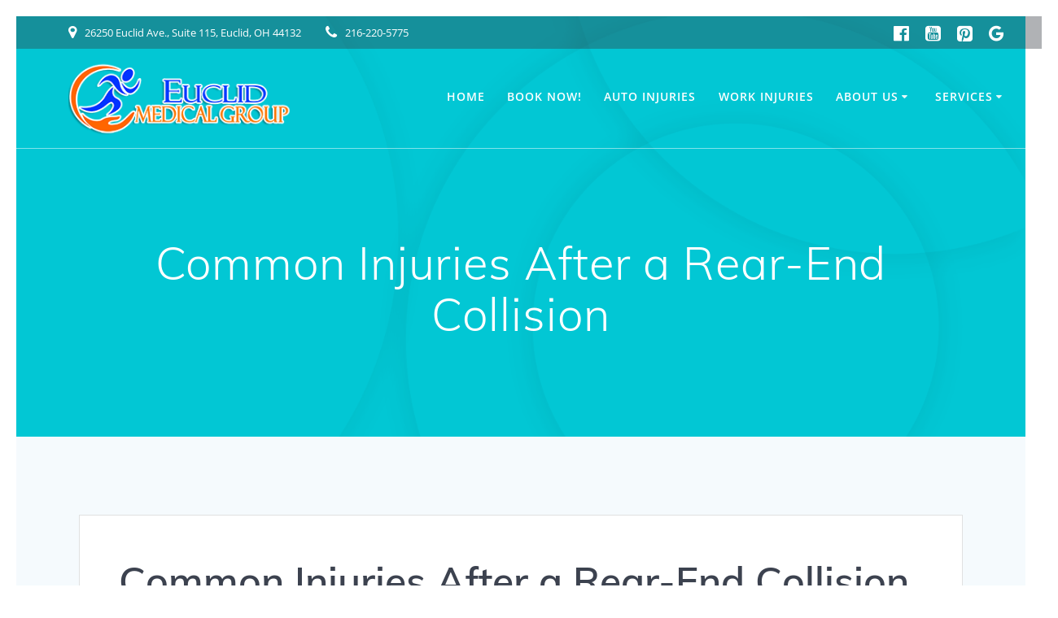

--- FILE ---
content_type: text/html; charset=UTF-8
request_url: https://euclidmedicalgroup.com/car-accident/common-injuries-after-a-rear-end-collision/
body_size: 17752
content:
<!-- This page is cached by the Hummingbird Performance plugin v3.18.1 - https://wordpress.org/plugins/hummingbird-performance/. --><!DOCTYPE html>
<html lang="en-US">
<head>
    <meta charset="UTF-8">
    <meta name="viewport" content="width=device-width, initial-scale=1">
    <link rel="profile" href="http://gmpg.org/xfn/11">

	    <script>
        (function (exports, d) {
            var _isReady = false,
                _event,
                _fns = [];

            function onReady(event) {
                d.removeEventListener("DOMContentLoaded", onReady);
                _isReady = true;
                _event = event;
                _fns.forEach(function (_fn) {
                    var fn = _fn[0],
                        context = _fn[1];
                    fn.call(context || exports, window.jQuery);
                });
            }

            function onReadyIe(event) {
                if (d.readyState === "complete") {
                    d.detachEvent("onreadystatechange", onReadyIe);
                    _isReady = true;
                    _event = event;
                    _fns.forEach(function (_fn) {
                        var fn = _fn[0],
                            context = _fn[1];
                        fn.call(context || exports, event);
                    });
                }
            }

            d.addEventListener && d.addEventListener("DOMContentLoaded", onReady) ||
            d.attachEvent && d.attachEvent("onreadystatechange", onReadyIe);

            function domReady(fn, context) {
                if (_isReady) {
                    fn.call(context, _event);
                }

                _fns.push([fn, context]);
            }

            exports.mesmerizeDomReady = domReady;
        })(window, document);
    </script>
	<meta name='robots' content='index, follow, max-image-preview:large, max-snippet:-1, max-video-preview:-1' />

	<!-- This site is optimized with the Yoast SEO plugin v26.8 - https://yoast.com/product/yoast-seo-wordpress/ -->
	<title>Common Injuries After a Rear-End Collision | Euclid Medical Group</title>
	<meta name="description" content="A rear-end collision, seemingly routine on the surface, can leave a trail of physical and emotional challenges for those involved." />
	<link rel="canonical" href="https://euclidmedicalgroup.com/car-accident/common-injuries-after-a-rear-end-collision/" />
	<meta property="og:locale" content="en_US" />
	<meta property="og:type" content="article" />
	<meta property="og:title" content="Common Injuries After a Rear-End Collision | Euclid Medical Group" />
	<meta property="og:description" content="A rear-end collision, seemingly routine on the surface, can leave a trail of physical and emotional challenges for those involved." />
	<meta property="og:url" content="https://euclidmedicalgroup.com/car-accident/common-injuries-after-a-rear-end-collision/" />
	<meta property="og:site_name" content="Euclid Medical Group" />
	<meta property="article:publisher" content="https://www.facebook.com/euclidmedicalgroup" />
	<meta property="article:published_time" content="2024-01-16T14:01:25+00:00" />
	<meta property="article:modified_time" content="2024-04-24T14:05:30+00:00" />
	<meta property="og:image" content="https://euclidmedicalgroup.com/wp-content/uploads/2024/04/23444508_m.webp" />
	<meta property="og:image:width" content="2508" />
	<meta property="og:image:height" content="1672" />
	<meta property="og:image:type" content="image/webp" />
	<meta name="author" content="Euclid Medical Group" />
	<meta name="twitter:card" content="summary_large_image" />
	<meta name="twitter:creator" content="@euclidmedgroup" />
	<meta name="twitter:site" content="@euclidmedgroup" />
	<meta name="twitter:label1" content="Written by" />
	<meta name="twitter:data1" content="Euclid Medical Group" />
	<meta name="twitter:label2" content="Est. reading time" />
	<meta name="twitter:data2" content="3 minutes" />
	<script type="application/ld+json" class="yoast-schema-graph">{"@context":"https://schema.org","@graph":[{"@type":"Article","@id":"https://euclidmedicalgroup.com/car-accident/common-injuries-after-a-rear-end-collision/#article","isPartOf":{"@id":"https://euclidmedicalgroup.com/car-accident/common-injuries-after-a-rear-end-collision/"},"author":{"name":"Euclid Medical Group","@id":"https://euclidmedicalgroup.com/#/schema/person/f4a1c680db09bbe3ffdf2f379fe3c8e9"},"headline":"Common Injuries After a Rear-End Collision","datePublished":"2024-01-16T14:01:25+00:00","dateModified":"2024-04-24T14:05:30+00:00","mainEntityOfPage":{"@id":"https://euclidmedicalgroup.com/car-accident/common-injuries-after-a-rear-end-collision/"},"wordCount":550,"publisher":{"@id":"https://euclidmedicalgroup.com/#organization"},"image":{"@id":"https://euclidmedicalgroup.com/car-accident/common-injuries-after-a-rear-end-collision/#primaryimage"},"thumbnailUrl":"https://euclidmedicalgroup.com/wp-content/uploads/2024/04/23444508_m.webp","keywords":["accident injuries","car accident","concussion","whiplash"],"articleSection":["Blog | Euclid Medical Group","car accident","featured"],"inLanguage":"en-US"},{"@type":"WebPage","@id":"https://euclidmedicalgroup.com/car-accident/common-injuries-after-a-rear-end-collision/","url":"https://euclidmedicalgroup.com/car-accident/common-injuries-after-a-rear-end-collision/","name":"Common Injuries After a Rear-End Collision | Euclid Medical Group","isPartOf":{"@id":"https://euclidmedicalgroup.com/#website"},"primaryImageOfPage":{"@id":"https://euclidmedicalgroup.com/car-accident/common-injuries-after-a-rear-end-collision/#primaryimage"},"image":{"@id":"https://euclidmedicalgroup.com/car-accident/common-injuries-after-a-rear-end-collision/#primaryimage"},"thumbnailUrl":"https://euclidmedicalgroup.com/wp-content/uploads/2024/04/23444508_m.webp","datePublished":"2024-01-16T14:01:25+00:00","dateModified":"2024-04-24T14:05:30+00:00","description":"A rear-end collision, seemingly routine on the surface, can leave a trail of physical and emotional challenges for those involved.","breadcrumb":{"@id":"https://euclidmedicalgroup.com/car-accident/common-injuries-after-a-rear-end-collision/#breadcrumb"},"inLanguage":"en-US","potentialAction":[{"@type":"ReadAction","target":["https://euclidmedicalgroup.com/car-accident/common-injuries-after-a-rear-end-collision/"]}]},{"@type":"ImageObject","inLanguage":"en-US","@id":"https://euclidmedicalgroup.com/car-accident/common-injuries-after-a-rear-end-collision/#primaryimage","url":"https://euclidmedicalgroup.com/wp-content/uploads/2024/04/23444508_m.webp","contentUrl":"https://euclidmedicalgroup.com/wp-content/uploads/2024/04/23444508_m.webp","width":2508,"height":1672,"caption":"rear-end collision"},{"@type":"BreadcrumbList","@id":"https://euclidmedicalgroup.com/car-accident/common-injuries-after-a-rear-end-collision/#breadcrumb","itemListElement":[{"@type":"ListItem","position":1,"name":"Home","item":"https://euclidmedicalgroup.com/"},{"@type":"ListItem","position":2,"name":"Common Injuries After a Rear-End Collision"}]},{"@type":"WebSite","@id":"https://euclidmedicalgroup.com/#website","url":"https://euclidmedicalgroup.com/","name":"Euclid Medical Group","description":"Physical Medicine &amp; Chiropractic ","publisher":{"@id":"https://euclidmedicalgroup.com/#organization"},"potentialAction":[{"@type":"SearchAction","target":{"@type":"EntryPoint","urlTemplate":"https://euclidmedicalgroup.com/?s={search_term_string}"},"query-input":{"@type":"PropertyValueSpecification","valueRequired":true,"valueName":"search_term_string"}}],"inLanguage":"en-US"},{"@type":"Organization","@id":"https://euclidmedicalgroup.com/#organization","name":"Euclid Medical Group","url":"https://euclidmedicalgroup.com/","logo":{"@type":"ImageObject","inLanguage":"en-US","@id":"https://euclidmedicalgroup.com/#/schema/logo/image/","url":"https://i2.wp.com/euclidmedicalgroup.com/wp-content/uploads/2019/09/Euclid-MG-web.png?fit=300%2C99&ssl=1","contentUrl":"https://i2.wp.com/euclidmedicalgroup.com/wp-content/uploads/2019/09/Euclid-MG-web.png?fit=300%2C99&ssl=1","width":300,"height":99,"caption":"Euclid Medical Group"},"image":{"@id":"https://euclidmedicalgroup.com/#/schema/logo/image/"},"sameAs":["https://www.facebook.com/euclidmedicalgroup","https://x.com/euclidmedgroup","https://www.pinterest.com/ohiotherapy/","https://www.youtube.com/channel/UCyNf0y_r1rgZ0JnYMBxUooQ"]},{"@type":"Person","@id":"https://euclidmedicalgroup.com/#/schema/person/f4a1c680db09bbe3ffdf2f379fe3c8e9","name":"Euclid Medical Group","image":{"@type":"ImageObject","inLanguage":"en-US","@id":"https://euclidmedicalgroup.com/#/schema/person/image/","url":"https://euclidmedicalgroup.com/wp-content/wphb-cache/gravatar/bc1/bc14615f32fa728f79ecb42f5518c99ax96.jpg","contentUrl":"https://euclidmedicalgroup.com/wp-content/wphb-cache/gravatar/bc1/bc14615f32fa728f79ecb42f5518c99ax96.jpg","caption":"Euclid Medical Group"}}]}</script>
	<!-- / Yoast SEO plugin. -->


<link rel='dns-prefetch' href='//www.googletagmanager.com' />
<link rel='dns-prefetch' href='//code.jquery.com' />

<link rel='preconnect' href='//www.google-analytics.com' />


<link rel="alternate" type="application/rss+xml" title="Euclid Medical Group &raquo; Feed" href="https://euclidmedicalgroup.com/feed/" />
<link rel="alternate" type="application/rss+xml" title="Euclid Medical Group &raquo; Comments Feed" href="https://euclidmedicalgroup.com/comments/feed/" />
<link rel="alternate" type="application/rss+xml" title="Euclid Medical Group &raquo; Common Injuries After a Rear-End Collision Comments Feed" href="https://euclidmedicalgroup.com/car-accident/common-injuries-after-a-rear-end-collision/feed/" />
<link rel="alternate" title="oEmbed (JSON)" type="application/json+oembed" href="https://euclidmedicalgroup.com/wp-json/oembed/1.0/embed?url=https%3A%2F%2Feuclidmedicalgroup.com%2Fcar-accident%2Fcommon-injuries-after-a-rear-end-collision%2F" />
<link rel="alternate" title="oEmbed (XML)" type="text/xml+oembed" href="https://euclidmedicalgroup.com/wp-json/oembed/1.0/embed?url=https%3A%2F%2Feuclidmedicalgroup.com%2Fcar-accident%2Fcommon-injuries-after-a-rear-end-collision%2F&#038;format=xml" />
		<style>
			.lazyload,
			.lazyloading {
				max-width: 100%;
			}
		</style>
		<style id='wp-img-auto-sizes-contain-inline-css' type='text/css'>
img:is([sizes=auto i],[sizes^="auto," i]){contain-intrinsic-size:3000px 1500px}
/*# sourceURL=wp-img-auto-sizes-contain-inline-css */
</style>
<style id='wp-block-library-inline-css' type='text/css'>
:root{--wp-block-synced-color:#7a00df;--wp-block-synced-color--rgb:122,0,223;--wp-bound-block-color:var(--wp-block-synced-color);--wp-editor-canvas-background:#ddd;--wp-admin-theme-color:#007cba;--wp-admin-theme-color--rgb:0,124,186;--wp-admin-theme-color-darker-10:#006ba1;--wp-admin-theme-color-darker-10--rgb:0,107,160.5;--wp-admin-theme-color-darker-20:#005a87;--wp-admin-theme-color-darker-20--rgb:0,90,135;--wp-admin-border-width-focus:2px}@media (min-resolution:192dpi){:root{--wp-admin-border-width-focus:1.5px}}.wp-element-button{cursor:pointer}:root .has-very-light-gray-background-color{background-color:#eee}:root .has-very-dark-gray-background-color{background-color:#313131}:root .has-very-light-gray-color{color:#eee}:root .has-very-dark-gray-color{color:#313131}:root .has-vivid-green-cyan-to-vivid-cyan-blue-gradient-background{background:linear-gradient(135deg,#00d084,#0693e3)}:root .has-purple-crush-gradient-background{background:linear-gradient(135deg,#34e2e4,#4721fb 50%,#ab1dfe)}:root .has-hazy-dawn-gradient-background{background:linear-gradient(135deg,#faaca8,#dad0ec)}:root .has-subdued-olive-gradient-background{background:linear-gradient(135deg,#fafae1,#67a671)}:root .has-atomic-cream-gradient-background{background:linear-gradient(135deg,#fdd79a,#004a59)}:root .has-nightshade-gradient-background{background:linear-gradient(135deg,#330968,#31cdcf)}:root .has-midnight-gradient-background{background:linear-gradient(135deg,#020381,#2874fc)}:root{--wp--preset--font-size--normal:16px;--wp--preset--font-size--huge:42px}.has-regular-font-size{font-size:1em}.has-larger-font-size{font-size:2.625em}.has-normal-font-size{font-size:var(--wp--preset--font-size--normal)}.has-huge-font-size{font-size:var(--wp--preset--font-size--huge)}.has-text-align-center{text-align:center}.has-text-align-left{text-align:left}.has-text-align-right{text-align:right}.has-fit-text{white-space:nowrap!important}#end-resizable-editor-section{display:none}.aligncenter{clear:both}.items-justified-left{justify-content:flex-start}.items-justified-center{justify-content:center}.items-justified-right{justify-content:flex-end}.items-justified-space-between{justify-content:space-between}.screen-reader-text{border:0;clip-path:inset(50%);height:1px;margin:-1px;overflow:hidden;padding:0;position:absolute;width:1px;word-wrap:normal!important}.screen-reader-text:focus{background-color:#ddd;clip-path:none;color:#444;display:block;font-size:1em;height:auto;left:5px;line-height:normal;padding:15px 23px 14px;text-decoration:none;top:5px;width:auto;z-index:100000}html :where(.has-border-color){border-style:solid}html :where([style*=border-top-color]){border-top-style:solid}html :where([style*=border-right-color]){border-right-style:solid}html :where([style*=border-bottom-color]){border-bottom-style:solid}html :where([style*=border-left-color]){border-left-style:solid}html :where([style*=border-width]){border-style:solid}html :where([style*=border-top-width]){border-top-style:solid}html :where([style*=border-right-width]){border-right-style:solid}html :where([style*=border-bottom-width]){border-bottom-style:solid}html :where([style*=border-left-width]){border-left-style:solid}html :where(img[class*=wp-image-]){height:auto;max-width:100%}:where(figure){margin:0 0 1em}html :where(.is-position-sticky){--wp-admin--admin-bar--position-offset:var(--wp-admin--admin-bar--height,0px)}@media screen and (max-width:600px){html :where(.is-position-sticky){--wp-admin--admin-bar--position-offset:0px}}

/*# sourceURL=wp-block-library-inline-css */
</style><style id='wp-block-image-inline-css' type='text/css'>
.wp-block-image>a,.wp-block-image>figure>a{display:inline-block}.wp-block-image img{box-sizing:border-box;height:auto;max-width:100%;vertical-align:bottom}@media not (prefers-reduced-motion){.wp-block-image img.hide{visibility:hidden}.wp-block-image img.show{animation:show-content-image .4s}}.wp-block-image[style*=border-radius] img,.wp-block-image[style*=border-radius]>a{border-radius:inherit}.wp-block-image.has-custom-border img{box-sizing:border-box}.wp-block-image.aligncenter{text-align:center}.wp-block-image.alignfull>a,.wp-block-image.alignwide>a{width:100%}.wp-block-image.alignfull img,.wp-block-image.alignwide img{height:auto;width:100%}.wp-block-image .aligncenter,.wp-block-image .alignleft,.wp-block-image .alignright,.wp-block-image.aligncenter,.wp-block-image.alignleft,.wp-block-image.alignright{display:table}.wp-block-image .aligncenter>figcaption,.wp-block-image .alignleft>figcaption,.wp-block-image .alignright>figcaption,.wp-block-image.aligncenter>figcaption,.wp-block-image.alignleft>figcaption,.wp-block-image.alignright>figcaption{caption-side:bottom;display:table-caption}.wp-block-image .alignleft{float:left;margin:.5em 1em .5em 0}.wp-block-image .alignright{float:right;margin:.5em 0 .5em 1em}.wp-block-image .aligncenter{margin-left:auto;margin-right:auto}.wp-block-image :where(figcaption){margin-bottom:1em;margin-top:.5em}.wp-block-image.is-style-circle-mask img{border-radius:9999px}@supports ((-webkit-mask-image:none) or (mask-image:none)) or (-webkit-mask-image:none){.wp-block-image.is-style-circle-mask img{border-radius:0;-webkit-mask-image:url('data:image/svg+xml;utf8,<svg viewBox="0 0 100 100" xmlns="http://www.w3.org/2000/svg"><circle cx="50" cy="50" r="50"/></svg>');mask-image:url('data:image/svg+xml;utf8,<svg viewBox="0 0 100 100" xmlns="http://www.w3.org/2000/svg"><circle cx="50" cy="50" r="50"/></svg>');mask-mode:alpha;-webkit-mask-position:center;mask-position:center;-webkit-mask-repeat:no-repeat;mask-repeat:no-repeat;-webkit-mask-size:contain;mask-size:contain}}:root :where(.wp-block-image.is-style-rounded img,.wp-block-image .is-style-rounded img){border-radius:9999px}.wp-block-image figure{margin:0}.wp-lightbox-container{display:flex;flex-direction:column;position:relative}.wp-lightbox-container img{cursor:zoom-in}.wp-lightbox-container img:hover+button{opacity:1}.wp-lightbox-container button{align-items:center;backdrop-filter:blur(16px) saturate(180%);background-color:#5a5a5a40;border:none;border-radius:4px;cursor:zoom-in;display:flex;height:20px;justify-content:center;opacity:0;padding:0;position:absolute;right:16px;text-align:center;top:16px;width:20px;z-index:100}@media not (prefers-reduced-motion){.wp-lightbox-container button{transition:opacity .2s ease}}.wp-lightbox-container button:focus-visible{outline:3px auto #5a5a5a40;outline:3px auto -webkit-focus-ring-color;outline-offset:3px}.wp-lightbox-container button:hover{cursor:pointer;opacity:1}.wp-lightbox-container button:focus{opacity:1}.wp-lightbox-container button:focus,.wp-lightbox-container button:hover,.wp-lightbox-container button:not(:hover):not(:active):not(.has-background){background-color:#5a5a5a40;border:none}.wp-lightbox-overlay{box-sizing:border-box;cursor:zoom-out;height:100vh;left:0;overflow:hidden;position:fixed;top:0;visibility:hidden;width:100%;z-index:100000}.wp-lightbox-overlay .close-button{align-items:center;cursor:pointer;display:flex;justify-content:center;min-height:40px;min-width:40px;padding:0;position:absolute;right:calc(env(safe-area-inset-right) + 16px);top:calc(env(safe-area-inset-top) + 16px);z-index:5000000}.wp-lightbox-overlay .close-button:focus,.wp-lightbox-overlay .close-button:hover,.wp-lightbox-overlay .close-button:not(:hover):not(:active):not(.has-background){background:none;border:none}.wp-lightbox-overlay .lightbox-image-container{height:var(--wp--lightbox-container-height);left:50%;overflow:hidden;position:absolute;top:50%;transform:translate(-50%,-50%);transform-origin:top left;width:var(--wp--lightbox-container-width);z-index:9999999999}.wp-lightbox-overlay .wp-block-image{align-items:center;box-sizing:border-box;display:flex;height:100%;justify-content:center;margin:0;position:relative;transform-origin:0 0;width:100%;z-index:3000000}.wp-lightbox-overlay .wp-block-image img{height:var(--wp--lightbox-image-height);min-height:var(--wp--lightbox-image-height);min-width:var(--wp--lightbox-image-width);width:var(--wp--lightbox-image-width)}.wp-lightbox-overlay .wp-block-image figcaption{display:none}.wp-lightbox-overlay button{background:none;border:none}.wp-lightbox-overlay .scrim{background-color:#fff;height:100%;opacity:.9;position:absolute;width:100%;z-index:2000000}.wp-lightbox-overlay.active{visibility:visible}@media not (prefers-reduced-motion){.wp-lightbox-overlay.active{animation:turn-on-visibility .25s both}.wp-lightbox-overlay.active img{animation:turn-on-visibility .35s both}.wp-lightbox-overlay.show-closing-animation:not(.active){animation:turn-off-visibility .35s both}.wp-lightbox-overlay.show-closing-animation:not(.active) img{animation:turn-off-visibility .25s both}.wp-lightbox-overlay.zoom.active{animation:none;opacity:1;visibility:visible}.wp-lightbox-overlay.zoom.active .lightbox-image-container{animation:lightbox-zoom-in .4s}.wp-lightbox-overlay.zoom.active .lightbox-image-container img{animation:none}.wp-lightbox-overlay.zoom.active .scrim{animation:turn-on-visibility .4s forwards}.wp-lightbox-overlay.zoom.show-closing-animation:not(.active){animation:none}.wp-lightbox-overlay.zoom.show-closing-animation:not(.active) .lightbox-image-container{animation:lightbox-zoom-out .4s}.wp-lightbox-overlay.zoom.show-closing-animation:not(.active) .lightbox-image-container img{animation:none}.wp-lightbox-overlay.zoom.show-closing-animation:not(.active) .scrim{animation:turn-off-visibility .4s forwards}}@keyframes show-content-image{0%{visibility:hidden}99%{visibility:hidden}to{visibility:visible}}@keyframes turn-on-visibility{0%{opacity:0}to{opacity:1}}@keyframes turn-off-visibility{0%{opacity:1;visibility:visible}99%{opacity:0;visibility:visible}to{opacity:0;visibility:hidden}}@keyframes lightbox-zoom-in{0%{transform:translate(calc((-100vw + var(--wp--lightbox-scrollbar-width))/2 + var(--wp--lightbox-initial-left-position)),calc(-50vh + var(--wp--lightbox-initial-top-position))) scale(var(--wp--lightbox-scale))}to{transform:translate(-50%,-50%) scale(1)}}@keyframes lightbox-zoom-out{0%{transform:translate(-50%,-50%) scale(1);visibility:visible}99%{visibility:visible}to{transform:translate(calc((-100vw + var(--wp--lightbox-scrollbar-width))/2 + var(--wp--lightbox-initial-left-position)),calc(-50vh + var(--wp--lightbox-initial-top-position))) scale(var(--wp--lightbox-scale));visibility:hidden}}
/*# sourceURL=https://euclidmedicalgroup.com/wp-includes/blocks/image/style.min.css */
</style>
<style id='wp-block-paragraph-inline-css' type='text/css'>
.is-small-text{font-size:.875em}.is-regular-text{font-size:1em}.is-large-text{font-size:2.25em}.is-larger-text{font-size:3em}.has-drop-cap:not(:focus):first-letter{float:left;font-size:8.4em;font-style:normal;font-weight:100;line-height:.68;margin:.05em .1em 0 0;text-transform:uppercase}body.rtl .has-drop-cap:not(:focus):first-letter{float:none;margin-left:.1em}p.has-drop-cap.has-background{overflow:hidden}:root :where(p.has-background){padding:1.25em 2.375em}:where(p.has-text-color:not(.has-link-color)) a{color:inherit}p.has-text-align-left[style*="writing-mode:vertical-lr"],p.has-text-align-right[style*="writing-mode:vertical-rl"]{rotate:180deg}
/*# sourceURL=https://euclidmedicalgroup.com/wp-includes/blocks/paragraph/style.min.css */
</style>
<style id='global-styles-inline-css' type='text/css'>
:root{--wp--preset--aspect-ratio--square: 1;--wp--preset--aspect-ratio--4-3: 4/3;--wp--preset--aspect-ratio--3-4: 3/4;--wp--preset--aspect-ratio--3-2: 3/2;--wp--preset--aspect-ratio--2-3: 2/3;--wp--preset--aspect-ratio--16-9: 16/9;--wp--preset--aspect-ratio--9-16: 9/16;--wp--preset--color--black: #000000;--wp--preset--color--cyan-bluish-gray: #abb8c3;--wp--preset--color--white: #ffffff;--wp--preset--color--pale-pink: #f78da7;--wp--preset--color--vivid-red: #cf2e2e;--wp--preset--color--luminous-vivid-orange: #ff6900;--wp--preset--color--luminous-vivid-amber: #fcb900;--wp--preset--color--light-green-cyan: #7bdcb5;--wp--preset--color--vivid-green-cyan: #00d084;--wp--preset--color--pale-cyan-blue: #8ed1fc;--wp--preset--color--vivid-cyan-blue: #0693e3;--wp--preset--color--vivid-purple: #9b51e0;--wp--preset--gradient--vivid-cyan-blue-to-vivid-purple: linear-gradient(135deg,rgb(6,147,227) 0%,rgb(155,81,224) 100%);--wp--preset--gradient--light-green-cyan-to-vivid-green-cyan: linear-gradient(135deg,rgb(122,220,180) 0%,rgb(0,208,130) 100%);--wp--preset--gradient--luminous-vivid-amber-to-luminous-vivid-orange: linear-gradient(135deg,rgb(252,185,0) 0%,rgb(255,105,0) 100%);--wp--preset--gradient--luminous-vivid-orange-to-vivid-red: linear-gradient(135deg,rgb(255,105,0) 0%,rgb(207,46,46) 100%);--wp--preset--gradient--very-light-gray-to-cyan-bluish-gray: linear-gradient(135deg,rgb(238,238,238) 0%,rgb(169,184,195) 100%);--wp--preset--gradient--cool-to-warm-spectrum: linear-gradient(135deg,rgb(74,234,220) 0%,rgb(151,120,209) 20%,rgb(207,42,186) 40%,rgb(238,44,130) 60%,rgb(251,105,98) 80%,rgb(254,248,76) 100%);--wp--preset--gradient--blush-light-purple: linear-gradient(135deg,rgb(255,206,236) 0%,rgb(152,150,240) 100%);--wp--preset--gradient--blush-bordeaux: linear-gradient(135deg,rgb(254,205,165) 0%,rgb(254,45,45) 50%,rgb(107,0,62) 100%);--wp--preset--gradient--luminous-dusk: linear-gradient(135deg,rgb(255,203,112) 0%,rgb(199,81,192) 50%,rgb(65,88,208) 100%);--wp--preset--gradient--pale-ocean: linear-gradient(135deg,rgb(255,245,203) 0%,rgb(182,227,212) 50%,rgb(51,167,181) 100%);--wp--preset--gradient--electric-grass: linear-gradient(135deg,rgb(202,248,128) 0%,rgb(113,206,126) 100%);--wp--preset--gradient--midnight: linear-gradient(135deg,rgb(2,3,129) 0%,rgb(40,116,252) 100%);--wp--preset--font-size--small: 13px;--wp--preset--font-size--medium: 20px;--wp--preset--font-size--large: 36px;--wp--preset--font-size--x-large: 42px;--wp--preset--spacing--20: 0.44rem;--wp--preset--spacing--30: 0.67rem;--wp--preset--spacing--40: 1rem;--wp--preset--spacing--50: 1.5rem;--wp--preset--spacing--60: 2.25rem;--wp--preset--spacing--70: 3.38rem;--wp--preset--spacing--80: 5.06rem;--wp--preset--shadow--natural: 6px 6px 9px rgba(0, 0, 0, 0.2);--wp--preset--shadow--deep: 12px 12px 50px rgba(0, 0, 0, 0.4);--wp--preset--shadow--sharp: 6px 6px 0px rgba(0, 0, 0, 0.2);--wp--preset--shadow--outlined: 6px 6px 0px -3px rgb(255, 255, 255), 6px 6px rgb(0, 0, 0);--wp--preset--shadow--crisp: 6px 6px 0px rgb(0, 0, 0);}:where(.is-layout-flex){gap: 0.5em;}:where(.is-layout-grid){gap: 0.5em;}body .is-layout-flex{display: flex;}.is-layout-flex{flex-wrap: wrap;align-items: center;}.is-layout-flex > :is(*, div){margin: 0;}body .is-layout-grid{display: grid;}.is-layout-grid > :is(*, div){margin: 0;}:where(.wp-block-columns.is-layout-flex){gap: 2em;}:where(.wp-block-columns.is-layout-grid){gap: 2em;}:where(.wp-block-post-template.is-layout-flex){gap: 1.25em;}:where(.wp-block-post-template.is-layout-grid){gap: 1.25em;}.has-black-color{color: var(--wp--preset--color--black) !important;}.has-cyan-bluish-gray-color{color: var(--wp--preset--color--cyan-bluish-gray) !important;}.has-white-color{color: var(--wp--preset--color--white) !important;}.has-pale-pink-color{color: var(--wp--preset--color--pale-pink) !important;}.has-vivid-red-color{color: var(--wp--preset--color--vivid-red) !important;}.has-luminous-vivid-orange-color{color: var(--wp--preset--color--luminous-vivid-orange) !important;}.has-luminous-vivid-amber-color{color: var(--wp--preset--color--luminous-vivid-amber) !important;}.has-light-green-cyan-color{color: var(--wp--preset--color--light-green-cyan) !important;}.has-vivid-green-cyan-color{color: var(--wp--preset--color--vivid-green-cyan) !important;}.has-pale-cyan-blue-color{color: var(--wp--preset--color--pale-cyan-blue) !important;}.has-vivid-cyan-blue-color{color: var(--wp--preset--color--vivid-cyan-blue) !important;}.has-vivid-purple-color{color: var(--wp--preset--color--vivid-purple) !important;}.has-black-background-color{background-color: var(--wp--preset--color--black) !important;}.has-cyan-bluish-gray-background-color{background-color: var(--wp--preset--color--cyan-bluish-gray) !important;}.has-white-background-color{background-color: var(--wp--preset--color--white) !important;}.has-pale-pink-background-color{background-color: var(--wp--preset--color--pale-pink) !important;}.has-vivid-red-background-color{background-color: var(--wp--preset--color--vivid-red) !important;}.has-luminous-vivid-orange-background-color{background-color: var(--wp--preset--color--luminous-vivid-orange) !important;}.has-luminous-vivid-amber-background-color{background-color: var(--wp--preset--color--luminous-vivid-amber) !important;}.has-light-green-cyan-background-color{background-color: var(--wp--preset--color--light-green-cyan) !important;}.has-vivid-green-cyan-background-color{background-color: var(--wp--preset--color--vivid-green-cyan) !important;}.has-pale-cyan-blue-background-color{background-color: var(--wp--preset--color--pale-cyan-blue) !important;}.has-vivid-cyan-blue-background-color{background-color: var(--wp--preset--color--vivid-cyan-blue) !important;}.has-vivid-purple-background-color{background-color: var(--wp--preset--color--vivid-purple) !important;}.has-black-border-color{border-color: var(--wp--preset--color--black) !important;}.has-cyan-bluish-gray-border-color{border-color: var(--wp--preset--color--cyan-bluish-gray) !important;}.has-white-border-color{border-color: var(--wp--preset--color--white) !important;}.has-pale-pink-border-color{border-color: var(--wp--preset--color--pale-pink) !important;}.has-vivid-red-border-color{border-color: var(--wp--preset--color--vivid-red) !important;}.has-luminous-vivid-orange-border-color{border-color: var(--wp--preset--color--luminous-vivid-orange) !important;}.has-luminous-vivid-amber-border-color{border-color: var(--wp--preset--color--luminous-vivid-amber) !important;}.has-light-green-cyan-border-color{border-color: var(--wp--preset--color--light-green-cyan) !important;}.has-vivid-green-cyan-border-color{border-color: var(--wp--preset--color--vivid-green-cyan) !important;}.has-pale-cyan-blue-border-color{border-color: var(--wp--preset--color--pale-cyan-blue) !important;}.has-vivid-cyan-blue-border-color{border-color: var(--wp--preset--color--vivid-cyan-blue) !important;}.has-vivid-purple-border-color{border-color: var(--wp--preset--color--vivid-purple) !important;}.has-vivid-cyan-blue-to-vivid-purple-gradient-background{background: var(--wp--preset--gradient--vivid-cyan-blue-to-vivid-purple) !important;}.has-light-green-cyan-to-vivid-green-cyan-gradient-background{background: var(--wp--preset--gradient--light-green-cyan-to-vivid-green-cyan) !important;}.has-luminous-vivid-amber-to-luminous-vivid-orange-gradient-background{background: var(--wp--preset--gradient--luminous-vivid-amber-to-luminous-vivid-orange) !important;}.has-luminous-vivid-orange-to-vivid-red-gradient-background{background: var(--wp--preset--gradient--luminous-vivid-orange-to-vivid-red) !important;}.has-very-light-gray-to-cyan-bluish-gray-gradient-background{background: var(--wp--preset--gradient--very-light-gray-to-cyan-bluish-gray) !important;}.has-cool-to-warm-spectrum-gradient-background{background: var(--wp--preset--gradient--cool-to-warm-spectrum) !important;}.has-blush-light-purple-gradient-background{background: var(--wp--preset--gradient--blush-light-purple) !important;}.has-blush-bordeaux-gradient-background{background: var(--wp--preset--gradient--blush-bordeaux) !important;}.has-luminous-dusk-gradient-background{background: var(--wp--preset--gradient--luminous-dusk) !important;}.has-pale-ocean-gradient-background{background: var(--wp--preset--gradient--pale-ocean) !important;}.has-electric-grass-gradient-background{background: var(--wp--preset--gradient--electric-grass) !important;}.has-midnight-gradient-background{background: var(--wp--preset--gradient--midnight) !important;}.has-small-font-size{font-size: var(--wp--preset--font-size--small) !important;}.has-medium-font-size{font-size: var(--wp--preset--font-size--medium) !important;}.has-large-font-size{font-size: var(--wp--preset--font-size--large) !important;}.has-x-large-font-size{font-size: var(--wp--preset--font-size--x-large) !important;}
/*# sourceURL=global-styles-inline-css */
</style>

<style id='classic-theme-styles-inline-css' type='text/css'>
/*! This file is auto-generated */
.wp-block-button__link{color:#fff;background-color:#32373c;border-radius:9999px;box-shadow:none;text-decoration:none;padding:calc(.667em + 2px) calc(1.333em + 2px);font-size:1.125em}.wp-block-file__button{background:#32373c;color:#fff;text-decoration:none}
/*# sourceURL=/wp-includes/css/classic-themes.min.css */
</style>
<link rel='stylesheet' id='wphb-1-css' href='https://euclidmedicalgroup.com/wp-content/uploads/hummingbird-assets/d895c4c0ece486972b6bd8cd3d59f047.css' type='text/css' media='all' />
<style id='wphb-1-inline-css' type='text/css'>
img.logo.dark, img.custom-logo{width:auto;max-height:90px !important;}
/** cached kirki style */.footer .footer-content{background-color:#fff;border-top-color:#e8e8e8;border-top-width:1px;border-top-style:solid;}.footer h1, .footer h2, .footer h3, .footer h4, .footer h5, .footer h6{color:#262d3f!important;}.footer p, .footer{color:#989898;}.footer a{color:#9b9b9b;}.footer a:hover{color:#03a9f4;}.footer a .fa, .footer .fa{color:#3f464c;}.footer a:hover .fa{color:#3f464c;}body{font-family:"Open Sans", Helvetica, Arial, sans-serif;color:#6B7C93;}body h1{font-family:Muli, Helvetica, Arial, sans-serif;font-weight:600;font-size:2.625rem;line-height:4rem;letter-spacing:normal;color:#3C424F;}body h2{font-family:Muli, Helvetica, Arial, sans-serif;font-weight:600;font-size:2.188rem;line-height:3rem;letter-spacing:normal;text-transform:none;color:#3C424F;}body h3{font-family:Muli, Helvetica, Arial, sans-serif;font-weight:600;font-size:1.313rem;line-height:2.25rem;letter-spacing:normal;text-transform:none;color:#3C424F;}body h4{font-family:Muli, Helvetica, Arial, sans-serif;font-weight:600;font-size:0.963rem;line-height:1.75rem;letter-spacing:0.0625rem;text-transform:none;color:#3C424F;}body h5{font-family:Muli, Helvetica, Arial, sans-serif;font-weight:800;font-size:0.875rem;line-height:1.5rem;letter-spacing:2px;text-transform:none;color:#3C424F;}body h6{font-family:Muli, Helvetica, Arial, sans-serif;font-weight:800;font-size:0.766rem;line-height:1.375rem;letter-spacing:0.1875rem;color:#3C424F;}.header-homepage:not(.header-slide).color-overlay:before{background:#050505;}.header-homepage:not(.header-slide) .background-overlay,.header-homepage:not(.header-slide).color-overlay::before{opacity:0.25;}.header.color-overlay:before{background:#000000;}.header .background-overlay,.header.color-overlay::before{opacity:0.04;}.header.color-overlay:after{filter:invert(0%) ;}.header-homepage p.header-subtitle2{margin-top:0;margin-bottom:20px;font-family:"Georgia,Times, Times New Roman ,serif";font-weight:300;font-style:normal;font-size:1.4em;line-height:130%;letter-spacing:0px;text-transform:none;color:#FFFFFF;background:rgba(0,0,0,0);padding-top:0px;padding-bottom:0px;padding-left:0px;padding-right:0px;-webkit-border-radius:0px;-moz-border-radius:0px;border-radius:0px;}.header-homepage h1.hero-title{font-family:Monaco,"Lucida Sans Typewriter","Lucida Typewriter","Courier New",Courier,monospace;font-weight:300;font-style:normal;font-size:3.3em;line-height:114%;letter-spacing:0.9px;text-transform:none;color:#FFFFFF;}.header-homepage .hero-title{margin-top:0;margin-bottom:20px;background:rgba(0,0,0,0);padding-top:0px;padding-bottom:0px;padding-left:0px;padding-right:0px;-webkit-border-radius:0px;-moz-border-radius:0px;border-radius:0px;}.header-homepage p.header-subtitle{margin-top:0;margin-bottom:20px;font-family:Muli, Helvetica, Arial, sans-serif;font-weight:300;font-style:normal;font-size:1.3em;line-height:130%;letter-spacing:0px;text-transform:none;color:#02CFDD;background:rgba(0,0,0,0);padding-top:0px;padding-bottom:0px;padding-left:0px;padding-right:0px;-webkit-border-radius:0px;-moz-border-radius:0px;border-radius:0px;}.header-buttons-wrapper{background:rgba(0,0,0,0);padding-top:10px;padding-bottom:10px;padding-left:10px;padding-right:10px;-webkit-border-radius:0px;-moz-border-radius:0px;border-radius:0px;}.header-homepage .header-description-row{padding-top:10%;padding-bottom:20%;}.inner-header-description{padding-top:8%;padding-bottom:8%;}.inner-header-description .header-subtitle{font-family:Muli, Helvetica, Arial, sans-serif;font-weight:300;font-style:normal;font-size:1.3em;line-height:130%;letter-spacing:0px;text-transform:none;color:#ffffff;}.inner-header-description h1.hero-title{font-family:Muli, Helvetica, Arial, sans-serif;font-weight:300;font-style:normal;font-size:3.5em;line-height:114%;letter-spacing:0.9px;text-transform:none;color:#ffffff;}.header-top-bar{background-color:rgba(52,58,64,0.387);}.header-top-bar-inner{height:40px;}.header-top-bar .header-top-bar-area.area-left span{color:#FFFFFF;}.header-top-bar .header-top-bar-area.area-left i.fa{color:#FFFFFF;}.header-top-bar .header-top-bar-area.area-left .top-bar-social-icons i{color:#fff;}.header-top-bar .header-top-bar-area.area-left .top-bar-social-icons i:hover{color:#fff;}.header-top-bar .header-top-bar-area.area-left .top-bar-menu > li > a{color:#fff;}.header-top-bar .header-top-bar-area.area-left .top-bar-menu > li > a:hover{color:#fff!important;}.header-top-bar .header-top-bar-area.area-left .top-bar-menu > li > a:visited{color:#fff;}.header-top-bar .header-top-bar-area.area-left span.top-bar-text{color:#fff;}.header-top-bar .header-top-bar-area.area-right span{color:#FFFFFF;}.header-top-bar .header-top-bar-area.area-right i.fa{color:#999;}.header-top-bar .header-top-bar-area.area-right .top-bar-social-icons i{color:#fff;}.header-top-bar .header-top-bar-area.area-right .top-bar-social-icons i:hover{color:#fff;}.header-top-bar .header-top-bar-area.area-right .top-bar-menu > li > a{color:#fff;}.header-top-bar .header-top-bar-area.area-right .top-bar-menu > li > a:hover{color:#fff!important;}.header-top-bar .header-top-bar-area.area-right .top-bar-menu > li > a:visited{color:#fff;}.header-top-bar .header-top-bar-area.area-right span.top-bar-text{color:#fff;}.mesmerize-inner-page .navigation-bar.bordered{border-bottom-color:rgba(255, 255, 255, 0.5);border-bottom-width:1px;border-bottom-style:solid;}.mesmerize-inner-page .fixto-fixed .main_menu_col, .mesmerize-inner-page .fixto-fixed .main-menu{justify-content:flex-end!important;}.mesmerize-inner-page .navigation-bar.fixto-fixed{background-color:rgba(255, 255, 255, 1)!important;}.mesmerize-inner-page #main_menu > li > a{font-family:"Open Sans", Helvetica, Arial, sans-serif;font-weight:600;font-style:normal;font-size:14px;line-height:160%;letter-spacing:1px;text-transform:uppercase;}.mesmerize-front-page .fixto-fixed .main_menu_col, .mesmerize-front-page .fixto-fixed .main-menu{justify-content:flex-end!important;}.mesmerize-front-page .navigation-bar.fixto-fixed{background-color:rgba(255, 255, 255, 1)!important;}.mesmerize-front-page #main_menu > li > a{font-family:"Open Sans", Helvetica, Arial, sans-serif;font-weight:600;font-style:normal;font-size:14px;line-height:160%;letter-spacing:1px;text-transform:uppercase;}.mesmerize-front-page #main_menu > li li > a{font-family:"Open Sans", Helvetica, Arial, sans-serif;font-weight:600;font-style:normal;font-size:0.875rem;line-height:120%;letter-spacing:0px;text-transform:none;}.mesmerize-front-page .header-nav-area .social-icons a{color:#FFFFFF!important;}.mesmerize-front-page .fixto-fixed .header-nav-area .social-icons a{color:#000000!important;}.mesmerize-front-page  .nav-search.widget_search *{color:#FFFFFF;}.mesmerize-front-page  .nav-search.widget_search input{border-color:#FFFFFF;}.mesmerize-front-page  .nav-search.widget_search input::-webkit-input-placeholder{color:#FFFFFF;}.mesmerize-front-page  .nav-search.widget_search input:-ms-input-placeholder{color:#FFFFFF;}.mesmerize-front-page  .nav-search.widget_search input:-moz-placeholder{color:#FFFFFF;}.mesmerize-front-page .fixto-fixed  .nav-search.widget_search *{color:#000000;}.mesmerize-front-page .fixto-fixed  .nav-search.widget_search input{border-color:#000000;}.mesmerize-front-page .fixto-fixed  .nav-search.widget_search input::-webkit-input-placeholder{color:#000000;}.mesmerize-front-page .fixto-fixed  .nav-search.widget_search input:-ms-input-placeholder{color:#000000;}.mesmerize-front-page .fixto-fixed  .nav-search.widget_search input:-moz-placeholder{color:#000000;}.mesmerize-inner-page .inner_header-nav-area .social-icons a{color:#FFFFFF!important;}.mesmerize-inner-page .fixto-fixed .inner_header-nav-area .social-icons a{color:#000000!important;}.mesmerize-inner-page .nav-search.widget_search *{color:#FFFFFF;}.mesmerize-inner-page .nav-search.widget_search input{border-color:#FFFFFF;}.mesmerize-inner-page .nav-search.widget_search input::-webkit-input-placeholder{color:#FFFFFF;}.mesmerize-inner-page .nav-search.widget_search input:-ms-input-placeholder{color:#FFFFFF;}.mesmerize-inner-page .nav-search.widget_search input:-moz-placeholder{color:#FFFFFF;}.mesmerize-inner-page .fixto-fixed .nav-search.widget_search *{color:#000000;}.mesmerize-inner-page .fixto-fixed .nav-search.widget_search input{border-color:#000000;}.mesmerize-inner-page .fixto-fixed .nav-search.widget_search input::-webkit-input-placeholder{color:#000000;}.mesmerize-inner-page .fixto-fixed .nav-search.widget_search input:-ms-input-placeholder{color:#000000;}.mesmerize-inner-page .fixto-fixed .nav-search.widget_search input:-moz-placeholder{color:#000000;}[data-component="offcanvas"] i.fa{color:#fff!important;}[data-component="offcanvas"] .bubble{background-color:#fff!important;}.fixto-fixed [data-component="offcanvas"] i.fa{color:#000000!important;}.fixto-fixed [data-component="offcanvas"] .bubble{background-color:#000000!important;}#offcanvas-wrapper{background-color:#222B34!important;}html.has-offscreen body:after{background-color:rgba(34, 43, 52, 0.7)!important;}#offcanvas-wrapper *:not(.arrow){color:#ffffff!important;}#offcanvas_menu li.open, #offcanvas_menu li.current-menu-item, #offcanvas_menu li.current-menu-item > a, #offcanvas_menu li.current_page_item, #offcanvas_menu li.current_page_item > a{background-color:#FFFFFF;}#offcanvas_menu li.open > a, #offcanvas_menu li.open > a > i, #offcanvas_menu li.current-menu-item > a, #offcanvas_menu li.current_page_item > a{color:#2395F6!important;}#offcanvas_menu li.open > a, #offcanvas_menu li.current-menu-item > a, #offcanvas_menu li.current_page_item > a{border-left-color:#2395F6!important;}#offcanvas_menu li > ul{background-color:#686B77;}#offcanvas_menu li > a{font-family:"Open Sans", Helvetica, Arial, sans-serif;font-weight:400;font-size:0.875rem;line-height:100%;letter-spacing:0px;text-transform:none;}.navigation-bar.homepage:not(.coloured-nav) a.text-logo,.navigation-bar.homepage:not(.coloured-nav) #main_menu li.logo > a.text-logo,.navigation-bar.homepage:not(.coloured-nav) #main_menu li.logo > a.text-logo:hover{color:#fff;font-family:inherit;font-weight:600;font-size:1.6rem;line-height:100%;letter-spacing:0px;text-transform:uppercase;}.navigation-bar.homepage.fixto-fixed a.text-logo,.navigation-bar.homepage.fixto-fixed .dark-logo a.text-logo{color:#4a4a4a!important;}.navigation-bar:not(.homepage) a.text-logo,.navigation-bar:not(.homepage) #main_menu li.logo > a.text-logo,.navigation-bar:not(.homepage) #main_menu li.logo > a.text-logo:hover,.navigation-bar:not(.homepage) a.text-logo,.navigation-bar:not(.homepage) #main_menu li.logo > a.text-logo,.navigation-bar:not(.homepage) #main_menu li.logo > a.text-logo:hover{color:#fff;font-family:inherit;font-weight:600;font-size:1.6rem;line-height:100%;letter-spacing:0px;text-transform:uppercase;}.navigation-bar.fixto-fixed:not(.homepage) a.text-logo,.navigation-bar.fixto-fixed:not(.homepage) .dark-logo a.text-logo, .navigation-bar.alternate:not(.homepage) a.text-logo, .navigation-bar.alternate:not(.homepage) .dark-logo a.text-logo{color:#4a4a4a!important;}.slide-progress{background:rgba(3, 169, 244, 0.5);height:5px;}.header-slider-navigation.separated .owl-nav .owl-next,.header-slider-navigation.separated .owl-nav .owl-prev{margin-left:40px;margin-right:40px;}.header-slider-navigation .owl-nav .owl-next,.header-slider-navigation .owl-nav .owl-prev{padding:0px;background:rgba(0, 0, 0, 0);}.header-slider-navigation .owl-nav .owl-next i,.header-slider-navigation .owl-nav .owl-prev i{font-size:50px;width:50px;height:50px;color:#ffffff;}.header-slider-navigation .owl-nav .owl-next:hover,.header-slider-navigation .owl-nav .owl-prev:hover{background:rgba(0, 0, 0, 0);}.header-slider-navigation .owl-dots{margin-bottom:0px;margin-top:0px;}.header-slider-navigation .owl-dots .owl-dot span{background:rgba(255,255,255,0.3);}.header-slider-navigation .owl-dots .owl-dot.active span,.header-slider-navigation .owl-dots .owl-dot:hover span{background:#ffffff;}.header-slider-navigation .owl-dots .owl-dot{margin:0px 7px;}@media (min-width: 767px){.footer .footer-content{padding-top:20px;padding-bottom:20px;}}@media (max-width: 1023px){body{font-size:calc( 16px * 0.875 );}}@media (min-width: 1024px){body{font-size:16px;}}@media only screen and (min-width: 768px){body h1{font-size:3rem;}body h2{font-size:2.5rem;}body h3{font-size:1.5rem;}body h4{font-size:1.1rem;}body h5{font-size:1rem;}body h6{font-size:0.875rem;}.header-homepage p.header-subtitle2{font-size:1.4em;}.header-homepage h1.hero-title{font-size:3.5rem;}.header-homepage p.header-subtitle{font-size:1.3em;}.header-content .align-holder{width:51%!important;}.header-homepage:not(.header-slide) .header-hero-media{-webkit-flex-basis:29%;-moz-flex-basis:29%;-ms-flex-preferred-size:29%;flex-basis:29%;max-width:29%;width:29%;}.header-homepage:not(.header-slide) .header-hero-content{-webkit-flex-basis:calc(100% - 29%)!important;-moz-flex-basis:calc(100% - 29%)!important;-ms-flex-preferred-size:calc(100% - 29%)!important;flex-basis:calc(100% - 29%)!important;max-width:calc(100% - 29%)!important;width:calc(100% - 29%)!important;}.inner-header-description{text-align:center!important;}.inner-header-description .header-subtitle{font-size:1.3em;}.inner-header-description h1.hero-title{font-size:3.5em;}}@media screen and (min-width: 768px){.header-homepage{background-position:center top;}}@media screen and (max-width:767px){.header-homepage .header-description-row{padding-top:20%;padding-bottom:10%;}}
/*# sourceURL=wphb-1-inline-css */
</style>
<link rel="preload" as="style" href="//euclidmedicalgroup.com/wp-content/uploads/omgf/omgf-stylesheet-273/omgf-stylesheet-273.css?ver=1675104984" /><link rel='stylesheet' id='mesmerize-fonts-css' href='//euclidmedicalgroup.com/wp-content/uploads/omgf/mesmerize-fonts/mesmerize-fonts.css?ver=1675104984' type='text/css' media='print' onload='this.media=&#34;all&#34;' />
<link rel='stylesheet' id='mesmerize-style-bundle-css' href='https://euclidmedicalgroup.com/wp-content/themes/mesmerize-pro/pro/assets/css/theme.bundle.min.css' type='text/css' media='all' />
<script type="text/javascript" src="https://euclidmedicalgroup.com/wp-content/uploads/hummingbird-assets/973f41ddfacaed84c67759780aa52aea.js" id="wphb-2-js"></script>
<script type="text/javascript" id="jquery-js-after">
/* <![CDATA[ */
    
        (function () {
            function setHeaderTopSpacing() {

                setTimeout(function() {
                  var headerTop = document.querySelector('.header-top');
                  var headers = document.querySelectorAll('.header-wrapper .header,.header-wrapper .header-homepage');

                  for (var i = 0; i < headers.length; i++) {
                      var item = headers[i];
                      item.style.paddingTop = headerTop.getBoundingClientRect().height + "px";
                  }

                    var languageSwitcher = document.querySelector('.mesmerize-language-switcher');

                    if(languageSwitcher){
                        languageSwitcher.style.top = "calc( " +  headerTop.getBoundingClientRect().height + "px + 1rem)" ;
                    }
                    
                }, 100);

             
            }

            window.addEventListener('resize', setHeaderTopSpacing);
            window.mesmerizeSetHeaderTopSpacing = setHeaderTopSpacing
            mesmerizeDomReady(setHeaderTopSpacing);
        })();
    
    
//# sourceURL=jquery-js-after
/* ]]> */
</script>
<script type="text/javascript" src="https://euclidmedicalgroup.com/wp-content/uploads/hummingbird-assets/13053d23d7e8151953af2af07467bf12.js" id="wphb-3-js"></script>
<script type="text/javascript" src="https://euclidmedicalgroup.com/wp-content/uploads/hummingbird-assets/83798bcd68e177e02969712155d78f01.js" id="wphb-4-js"></script>
<script type="text/javascript" src="https://euclidmedicalgroup.com/wp-content/uploads/hummingbird-assets/85d40de5e3049ab07d9fc33a80e67c98.js" id="ufb-touch-ui-js"></script>
<script type="text/javascript" src="https://euclidmedicalgroup.com/wp-includes/js/jquery/ui/datepicker.min.js" id="jquery-ui-datepicker-js"></script>
<script type="text/javascript" id="jquery-ui-datepicker-js-after">
/* <![CDATA[ */
jQuery(function(jQuery){jQuery.datepicker.setDefaults({"closeText":"Close","currentText":"Today","monthNames":["January","February","March","April","May","June","July","August","September","October","November","December"],"monthNamesShort":["Jan","Feb","Mar","Apr","May","Jun","Jul","Aug","Sep","Oct","Nov","Dec"],"nextText":"Next","prevText":"Previous","dayNames":["Sunday","Monday","Tuesday","Wednesday","Thursday","Friday","Saturday"],"dayNamesShort":["Sun","Mon","Tue","Wed","Thu","Fri","Sat"],"dayNamesMin":["S","M","T","W","T","F","S"],"dateFormat":"MM d, yy","firstDay":1,"isRTL":false});});
//# sourceURL=jquery-ui-datepicker-js-after
/* ]]> */
</script>
<script type="text/javascript" id="ufb-front-js-js-extra">
/* <![CDATA[ */
var frontend_js_obj = {"default_error_message":"This field is required","ajax_url":"https://euclidmedicalgroup.com/wp-admin/admin-ajax.php","ajax_nonce":"1a7f6fd746","preview_img":"https://euclidmedicalgroup.com/wp-content/plugins/ultimate-form-builder/images/no-preview.png"};
//# sourceURL=ufb-front-js-js-extra
/* ]]> */
</script>
<script type="text/javascript" src="https://euclidmedicalgroup.com/wp-content/uploads/hummingbird-assets/6f172296803866473797d14e52cbc10f.js" id="ufb-front-js-js"></script>

<!-- Google tag (gtag.js) snippet added by Site Kit -->
<!-- Google Analytics snippet added by Site Kit -->
<script data-cfasync="false" type="text/javascript" src="https://www.googletagmanager.com/gtag/js?id=G-MFZXMVTTZ5" id="google_gtagjs-js" async></script>
<script data-cfasync="false" type="text/javascript" id="google_gtagjs-js-after">
/* <![CDATA[ */
window.dataLayer = window.dataLayer || [];function gtag(){dataLayer.push(arguments);}
gtag("set","linker",{"domains":["euclidmedicalgroup.com"]});
gtag("js", new Date());
gtag("set", "developer_id.dZTNiMT", true);
gtag("config", "G-MFZXMVTTZ5");
//# sourceURL=google_gtagjs-js-after
/* ]]> */
</script>
<link rel="https://api.w.org/" href="https://euclidmedicalgroup.com/wp-json/" /><link rel="alternate" title="JSON" type="application/json" href="https://euclidmedicalgroup.com/wp-json/wp/v2/posts/812" /><link rel="EditURI" type="application/rsd+xml" title="RSD" href="https://euclidmedicalgroup.com/xmlrpc.php?rsd" />
<meta name="generator" content="WordPress 6.9" />
<link rel='shortlink' href='https://euclidmedicalgroup.com/?p=812' />
<meta name="generator" content="Site Kit by Google 1.170.0" />		<script>
			document.documentElement.className = document.documentElement.className.replace('no-js', 'js');
		</script>
				<style>
			.no-js img.lazyload {
				display: none;
			}

			figure.wp-block-image img.lazyloading {
				min-width: 150px;
			}

			.lazyload,
			.lazyloading {
				--smush-placeholder-width: 100px;
				--smush-placeholder-aspect-ratio: 1/1;
				width: var(--smush-image-width, var(--smush-placeholder-width)) !important;
				aspect-ratio: var(--smush-image-aspect-ratio, var(--smush-placeholder-aspect-ratio)) !important;
			}

						.lazyload, .lazyloading {
				opacity: 0;
			}

			.lazyloaded {
				opacity: 1;
				transition: opacity 400ms;
				transition-delay: 0ms;
			}

					</style>
		    <script type="text/javascript" data-name="async-styles">
        (function () {
            var links = document.querySelectorAll('link[data-href]');
            for (var i = 0; i < links.length; i++) {
                var item = links[i];
                item.href = item.getAttribute('data-href')
            }
        })();
    </script>
	<link rel="pingback" href="https://euclidmedicalgroup.com/xmlrpc.php">
<style data-prefix="inner_header" data-name="menu-variant-style">
/** cached menu style */.mesmerize-inner-page ul.dropdown-menu > li {  color: #fff; } .mesmerize-inner-page .fixto-fixed ul.dropdown-menu > li {  color: #000; }  .mesmerize-inner-page ul.dropdown-menu.active-line-bottom > li > a, .mesmerize-inner-page ul.dropdown-menu.active-line-bottom > li > a, ul.dropdown-menu.default > li > a, .mesmerize-inner-page ul.dropdown-menu.default > li > a {   border-bottom: 3px solid transparent; } .mesmerize-inner-page ul.dropdown-menu.active-line-bottom > .current_page_item > a, .mesmerize-inner-page ul.dropdown-menu.active-line-bottom > .current-menu-item > a, ul.dropdown-menu.default > .current_page_item > a, .mesmerize-inner-page ul.dropdown-menu.default > .current-menu-item > a {  border-bottom-color: #02becc; } .mesmerize-inner-page ul.dropdown-menu.active-line-bottom > li:not(.current-menu-item):not(.current_page_item):hover > a, .mesmerize-inner-page ul.dropdown-menu.active-line-bottom > li:not(.current-menu-item):not(.current_page_item).hover > a, ul.dropdown-menu.default > li:not(.current-menu-item):not(.current_page_item):hover > a, .mesmerize-inner-page ul.dropdown-menu.default > li:not(.current-menu-item):not(.current_page_item).hover > a {  color: #02becc; } .mesmerize-inner-page .fixto-fixed ul.dropdown-menu.active-line-bottom > .current_page_item > a, .mesmerize-inner-page .fixto-fixed ul.dropdown-menu.active-line-bottom > .current-menu-item > a, .mesmerize-inner-page .fixto-fixed ul.dropdown-menu.default > .current_page_item > a, .mesmerize-inner-page .fixto-fixed ul.dropdown-menu.default > .current-menu-item > a {  border-bottom-color: #02becc; } .mesmerize-inner-page .fixto-fixed ul.dropdown-menu.active-line-bottom > li:not(.current-menu-item):not(.current_page_item):hover > a, .mesmerize-inner-page .fixto-fixed ul.dropdown-menu.active-line-bottom > li:not(.current-menu-item):not(.current_page_item).hover > a, .mesmerize-inner-page .fixto-fixed ul.dropdown-menu.default > li:not(.current-menu-item):not(.current_page_item):hover > a, .mesmerize-inner-page .fixto-fixed ul.dropdown-menu.default > li:not(.current-menu-item):not(.current_page_item).hover > a {  color: #02becc; }  .mesmerize-inner-page ul.dropdown-menu.active-line-bottom > .current_page_item > a, .mesmerize-inner-page ul.dropdown-menu.active-line-bottom > .current-menu-item > a {  color: #fff; } .mesmerize-inner-page .fixto-fixed ul.dropdown-menu.active-line-bottom > .current_page_item > a, .mesmerize-inner-page .fixto-fixed ul.dropdown-menu.active-line-bottom > .current-menu-item > a {  color: #000; } .mesmerize-inner-page ul.dropdown-menu ul {  background-color: #fff; }  .mesmerize-inner-page ul.dropdown-menu ul li {  color: #6b7c93; } .mesmerize-inner-page ul.dropdown-menu ul li.hover, .mesmerize-inner-page ul.dropdown-menu ul li:hover {  background-color: #f8f8f8;  color: #000; }</style>
<style data-name="menu-align">
.mesmerize-inner-page .main-menu, .mesmerize-inner-page .main_menu_col {justify-content:flex-end;}</style>
<link rel="icon" href="https://euclidmedicalgroup.com/wp-content/uploads/2023/01/cropped-Euclid-Med-Group-32x32.jpg" sizes="32x32" />
<link rel="icon" href="https://euclidmedicalgroup.com/wp-content/uploads/2023/01/cropped-Euclid-Med-Group-192x192.jpg" sizes="192x192" />
<link rel="apple-touch-icon" href="https://euclidmedicalgroup.com/wp-content/uploads/2023/01/cropped-Euclid-Med-Group-180x180.jpg" />
<meta name="msapplication-TileImage" content="https://euclidmedicalgroup.com/wp-content/uploads/2023/01/cropped-Euclid-Med-Group-270x270.jpg" />
	<style id="page-content-custom-styles">
			</style>
	        <style data-name="header-shapes">
            .header.color-overlay:after {background:url(https://euclidmedicalgroup.com/wp-content/themes/mesmerize-pro/assets/images/header-shapes/circles.png) center center/ cover no-repeat}        </style>
            <style data-name="background-content-colors">
        .mesmerize-inner-page .page-content,
        .mesmerize-inner-page .content,
        .mesmerize-front-page.mesmerize-content-padding .page-content {
            background-color: #F5FAFD;
        }
    </style>
                <style data-name="site-colors">
                /** cached colors style */
                a, .comment-reply-link, a.read-more{ color:#02becc; } a:hover, .comment-reply-link:hover, .sidebar .widget > ul > li a:hover, a.read-more:hover{ color:#16D2E0; } .contact-form-wrapper input[type=submit], .button, .nav-links .numbers-navigation span.current, .post-comments .navigation .numbers-navigation span.current, .nav-links .numbers-navigation a:hover, .post-comments .navigation .numbers-navigation a:hover{ background-color:#02becc; border-color:#02becc; } .contact-form-wrapper input[type=submit]:hover, .nav-links .prev-navigation a:hover, .post-comments .navigation .prev-navigation a:hover, .nav-links .next-navigation a:hover, .post-comments .navigation .next-navigation a:hover, .button:hover{ background-color:#16D2E0; border-color:#16D2E0; } .post-comments, .sidebar .widget, .post-list .post-list-item{ //border-bottom-color:#02becc; } .nav-links .prev-navigation a, .post-comments .navigation .prev-navigation a, .nav-links .next-navigation a, .post-comments .navigation .next-navigation a{ border-color:#02becc; color:#02becc; } .tags-list a:hover{ border-color:#02becc; background-color:#02becc; } svg.section-separator-top path.svg-white-bg, svg.section-separator-bottom path.svg-white-bg{ fill: #02becc; } p.color1{ color : #02becc; } span.color1{ color : #02becc; } h1.color1{ color : #02becc; } h2.color1{ color : #02becc; } h3.color1{ color : #02becc; } h4.color1{ color : #02becc; } h5.color1{ color : #02becc; } h6.color1{ color : #02becc; } .card.bg-color1, .bg-color1{ background-color:#02becc; } a.color1:not(.button){ color:#02becc; } a.color1:not(.button):hover{ color:#16D2E0; } button.color1, .button.color1{ background-color:#02becc; border-color:#02becc; } button.color1:hover, .button.color1:hover{ background-color:#16D2E0; border-color:#16D2E0; } button.outline.color1, .button.outline.color1{ background:none; border-color:#02becc; color:#02becc; } button.outline.color1:hover, .button.outline.color1:hover{ background:none; border-color:rgba(2,190,204,0.7); color:rgba(2,190,204,0.9); } i.fa.color1{ color:#02becc; } i.fa.icon.bordered.color1{ border-color:#02becc; } i.fa.icon.reverse.color1{ background-color:#02becc; color: #ffffff; } i.fa.icon.reverse.color-white{ color: #d5d5d5; } i.fa.icon.bordered.color1{ border-color:#02becc; } i.fa.icon.reverse.bordered.color1{ background-color:#02becc; color: #ffffff; } .top-right-triangle.color1{ border-right-color:#02becc; } .checked.decoration-color1 li:before { color:#02becc; } .stared.decoration-color1 li:before { color:#02becc; } .card.card-color1{ background-color:#02becc; } .card.bottom-border-color1{ border-bottom-color: #02becc; } .grad-180-transparent-color1{  background-image: linear-gradient(180deg, rgba(2,190,204,0) 0%, rgba(2,190,204,0) 50%, rgba(2,190,204,0.6) 78%, rgba(2,190,204,0.9) 100%) !important; } .border-color1{ border-color: #02becc; } .circle-counter.color1 .circle-bar{ stroke: #02becc; } p.color2{ color : #a0a0a0; } span.color2{ color : #a0a0a0; } h1.color2{ color : #a0a0a0; } h2.color2{ color : #a0a0a0; } h3.color2{ color : #a0a0a0; } h4.color2{ color : #a0a0a0; } h5.color2{ color : #a0a0a0; } h6.color2{ color : #a0a0a0; } .card.bg-color2, .bg-color2{ background-color:#a0a0a0; } a.color2:not(.button){ color:#a0a0a0; } a.color2:not(.button):hover{ color:#B4B4B4; } button.color2, .button.color2{ background-color:#a0a0a0; border-color:#a0a0a0; } button.color2:hover, .button.color2:hover{ background-color:#B4B4B4; border-color:#B4B4B4; } button.outline.color2, .button.outline.color2{ background:none; border-color:#a0a0a0; color:#a0a0a0; } button.outline.color2:hover, .button.outline.color2:hover{ background:none; border-color:rgba(160,160,160,0.7); color:rgba(160,160,160,0.9); } i.fa.color2{ color:#a0a0a0; } i.fa.icon.bordered.color2{ border-color:#a0a0a0; } i.fa.icon.reverse.color2{ background-color:#a0a0a0; color: #ffffff; } i.fa.icon.reverse.color-white{ color: #d5d5d5; } i.fa.icon.bordered.color2{ border-color:#a0a0a0; } i.fa.icon.reverse.bordered.color2{ background-color:#a0a0a0; color: #ffffff; } .top-right-triangle.color2{ border-right-color:#a0a0a0; } .checked.decoration-color2 li:before { color:#a0a0a0; } .stared.decoration-color2 li:before { color:#a0a0a0; } .card.card-color2{ background-color:#a0a0a0; } .card.bottom-border-color2{ border-bottom-color: #a0a0a0; } .grad-180-transparent-color2{  background-image: linear-gradient(180deg, rgba(160,160,160,0) 0%, rgba(160,160,160,0) 50%, rgba(160,160,160,0.6) 78%, rgba(160,160,160,0.9) 100%) !important; } .border-color2{ border-color: #a0a0a0; } .circle-counter.color2 .circle-bar{ stroke: #a0a0a0; } p.color-white{ color : #ffffff; } span.color-white{ color : #ffffff; } h1.color-white{ color : #ffffff; } h2.color-white{ color : #ffffff; } h3.color-white{ color : #ffffff; } h4.color-white{ color : #ffffff; } h5.color-white{ color : #ffffff; } h6.color-white{ color : #ffffff; } .card.bg-color-white, .bg-color-white{ background-color:#ffffff; } a.color-white:not(.button){ color:#ffffff; } a.color-white:not(.button):hover{ color:#FFFFFF; } button.color-white, .button.color-white{ background-color:#ffffff; border-color:#ffffff; } button.color-white:hover, .button.color-white:hover{ background-color:#FFFFFF; border-color:#FFFFFF; } button.outline.color-white, .button.outline.color-white{ background:none; border-color:#ffffff; color:#ffffff; } button.outline.color-white:hover, .button.outline.color-white:hover{ background:none; border-color:rgba(255,255,255,0.7); color:rgba(255,255,255,0.9); } i.fa.color-white{ color:#ffffff; } i.fa.icon.bordered.color-white{ border-color:#ffffff; } i.fa.icon.reverse.color-white{ background-color:#ffffff; color: #ffffff; } i.fa.icon.reverse.color-white{ color: #d5d5d5; } i.fa.icon.bordered.color-white{ border-color:#ffffff; } i.fa.icon.reverse.bordered.color-white{ background-color:#ffffff; color: #ffffff; } .top-right-triangle.color-white{ border-right-color:#ffffff; } .checked.decoration-color-white li:before { color:#ffffff; } .stared.decoration-color-white li:before { color:#ffffff; } .card.card-color-white{ background-color:#ffffff; } .card.bottom-border-color-white{ border-bottom-color: #ffffff; } .grad-180-transparent-color-white{  background-image: linear-gradient(180deg, rgba(255,255,255,0) 0%, rgba(255,255,255,0) 50%, rgba(255,255,255,0.6) 78%, rgba(255,255,255,0.9) 100%) !important; } .border-color-white{ border-color: #ffffff; } .circle-counter.color-white .circle-bar{ stroke: #ffffff; } p.color-black{ color : #000000; } span.color-black{ color : #000000; } h1.color-black{ color : #000000; } h2.color-black{ color : #000000; } h3.color-black{ color : #000000; } h4.color-black{ color : #000000; } h5.color-black{ color : #000000; } h6.color-black{ color : #000000; } .card.bg-color-black, .bg-color-black{ background-color:#000000; } a.color-black:not(.button){ color:#000000; } a.color-black:not(.button):hover{ color:#141414; } button.color-black, .button.color-black{ background-color:#000000; border-color:#000000; } button.color-black:hover, .button.color-black:hover{ background-color:#141414; border-color:#141414; } button.outline.color-black, .button.outline.color-black{ background:none; border-color:#000000; color:#000000; } button.outline.color-black:hover, .button.outline.color-black:hover{ background:none; border-color:rgba(0,0,0,0.7); color:rgba(0,0,0,0.9); } i.fa.color-black{ color:#000000; } i.fa.icon.bordered.color-black{ border-color:#000000; } i.fa.icon.reverse.color-black{ background-color:#000000; color: #ffffff; } i.fa.icon.reverse.color-white{ color: #d5d5d5; } i.fa.icon.bordered.color-black{ border-color:#000000; } i.fa.icon.reverse.bordered.color-black{ background-color:#000000; color: #ffffff; } .top-right-triangle.color-black{ border-right-color:#000000; } .checked.decoration-color-black li:before { color:#000000; } .stared.decoration-color-black li:before { color:#000000; } .card.card-color-black{ background-color:#000000; } .card.bottom-border-color-black{ border-bottom-color: #000000; } .grad-180-transparent-color-black{  background-image: linear-gradient(180deg, rgba(0,0,0,0) 0%, rgba(0,0,0,0) 50%, rgba(0,0,0,0.6) 78%, rgba(0,0,0,0.9) 100%) !important; } .border-color-black{ border-color: #000000; } .circle-counter.color-black .circle-bar{ stroke: #000000; }                 /** cached colors style */
            </style>
            </head>

<body class="wp-singular post-template-default single single-post postid-812 single-format-standard wp-custom-logo wp-theme-mesmerize-pro overlap-first-section mesmerize-inner-page">
<style>
.screen-reader-text[href="#page-content"]:focus {
   background-color: #f1f1f1;
   border-radius: 3px;
   box-shadow: 0 0 2px 2px rgba(0, 0, 0, 0.6);
   clip: auto !important;
   clip-path: none;
   color: #21759b;

}
</style>
<a class="skip-link screen-reader-text" href="#page-content">Skip to content</a>

<div  id="page-top" class="header-top">
	        <div class="header-top-bar ">
            <div class="">
                <div class="header-top-bar-inner row middle-xs start-xs ">
                        <div class="header-top-bar-area  col-xs area-left">
                  <div class="top-bar-field" data-type="group"   data-dynamic-mod="true">
              <i class="fa fa-map-marker"></i>
              <span>26250 Euclid Ave., Suite 115, Euclid, OH 44132</span>
          </div>
                    <div class="top-bar-field" data-type="group"   data-dynamic-mod="true">
              <i class="fa fa-phone"></i>
              <span>216-220-5775
</span>
          </div>
              </div>
                            <div class="header-top-bar-area  col-xs-fit area-right">
            <div data-type="group"  data-dynamic-mod="true" class="top-bar-social-icons">
                      <a target="_blank"  class="social-icon" href="https://www.facebook.com/euclidmedicalgroup">
                  <i class="fa fa-facebook-official"></i>
              </a>
                            <a target="_blank"  class="social-icon" href="https://www.youtube.com/channel/UCyNf0y_r1rgZ0JnYMBxUooQ">
                  <i class="fa fa-youtube-square"></i>
              </a>
                            <a target="_blank"  class="social-icon" href="https://www.pinterest.com/ohiotherapy/">
                  <i class="fa fa-pinterest-square"></i>
              </a>
                            <a target="_blank"  class="social-icon" href="https://g.page/r/CVixjMjqtV6zEAE/review">
                  <i class="fa fa-google"></i>
              </a>
              
    </div>

        </div>
                    </div>
            </div>
        </div>
        	<div class="navigation-bar bordered"  data-sticky='0'  data-sticky-mobile='1'  data-sticky-to='top' >
    <div class="navigation-wrapper white-logo fixed-dark-logo">
    	<div class="row basis-auto">
	        <div class="logo_col col-xs col-sm-fit">
	            <a href="https://euclidmedicalgroup.com/" class="custom-logo-link" data-type="group"  data-dynamic-mod="true" rel="home"><img width="300" height="99" data-src="https://euclidmedicalgroup.com/wp-content/uploads/2019/09/Euclid-MG-web.png" class="custom-logo lazyload" alt="Euclid Medical Group Ohio Therapy Center" decoding="async" src="[data-uri]" style="--smush-placeholder-width: 300px; --smush-placeholder-aspect-ratio: 300/99;" /></a>	        </div>
	        <div class="main_menu_col col-xs">
	            <div id="mainmenu_container" class="row"><ul id="main_menu" class="active-line-bottom main-menu dropdown-menu"><li id="menu-item-118" class="menu-item menu-item-type-custom menu-item-object-custom menu-item-home menu-item-118"><a href="https://euclidmedicalgroup.com">Home</a></li>
<li id="menu-item-119" class="menu-item menu-item-type-post_type menu-item-object-page menu-item-119"><a href="https://euclidmedicalgroup.com/contact-us/">Book Now!</a></li>
<li id="menu-item-172" class="menu-item menu-item-type-post_type menu-item-object-page menu-item-172"><a href="https://euclidmedicalgroup.com/car-accident-injuries/">Auto Injuries</a></li>
<li id="menu-item-173" class="menu-item menu-item-type-post_type menu-item-object-page menu-item-173"><a href="https://euclidmedicalgroup.com/work-related-injuries/">Work Injuries</a></li>
<li id="menu-item-120" class="menu-item menu-item-type-post_type menu-item-object-page menu-item-has-children menu-item-120"><a href="https://euclidmedicalgroup.com/about-us/">About Us</a>
<ul class="sub-menu">
	<li id="menu-item-121" class="menu-item menu-item-type-post_type menu-item-object-page menu-item-121"><a href="https://euclidmedicalgroup.com/meet-our-doctors-staff/">Meet Our Doctors &#038; Staff</a></li>
	<li id="menu-item-1133" class="menu-item menu-item-type-post_type menu-item-object-page menu-item-1133"><a href="https://euclidmedicalgroup.com/legal-inquiries/">Legal Inquiries</a></li>
	<li id="menu-item-149" class="menu-item menu-item-type-post_type menu-item-object-page menu-item-149"><a href="https://euclidmedicalgroup.com/new-patient-center/office-tour/">Office Tour</a></li>
	<li id="menu-item-150" class="menu-item menu-item-type-post_type menu-item-object-page menu-item-150"><a href="https://euclidmedicalgroup.com/new-patient-center/first-visit/">Your First Visit</a></li>
	<li id="menu-item-276" class="menu-item menu-item-type-taxonomy menu-item-object-category current-post-ancestor current-menu-parent current-post-parent menu-item-276"><a href="https://euclidmedicalgroup.com/category/blog/">Blog</a></li>
</ul>
</li>
<li id="menu-item-191" class="menu-item menu-item-type-post_type menu-item-object-page menu-item-has-children menu-item-191"><a href="https://euclidmedicalgroup.com/integrated-medical/">Services</a>
<ul class="sub-menu">
	<li id="menu-item-193" class="menu-item menu-item-type-post_type menu-item-object-page menu-item-has-children menu-item-193"><a href="https://euclidmedicalgroup.com/chiropractic-services/">Chiropractic Services</a>
	<ul class="sub-menu">
		<li id="menu-item-205" class="menu-item menu-item-type-post_type menu-item-object-page menu-item-205"><a href="https://euclidmedicalgroup.com/chiropractic-care-what-to-expect/">Chiropractic Care: What To Expect</a></li>
		<li id="menu-item-204" class="menu-item menu-item-type-post_type menu-item-object-page menu-item-204"><a href="https://euclidmedicalgroup.com/chiropractic-services/spinal-decompression/">Spinal Decompression</a></li>
		<li id="menu-item-209" class="menu-item menu-item-type-post_type menu-item-object-page menu-item-209"><a href="https://euclidmedicalgroup.com/chiropractic-services/diversified-technique/">Diversified Technique</a></li>
		<li id="menu-item-219" class="menu-item menu-item-type-post_type menu-item-object-page menu-item-219"><a href="https://euclidmedicalgroup.com/chiropractic-services/thompson-technique/">The Thompson Technique</a></li>
		<li id="menu-item-220" class="menu-item menu-item-type-post_type menu-item-object-page menu-item-220"><a href="https://euclidmedicalgroup.com/chiropractic-services/activator-method/">Activator Method</a></li>
	</ul>
</li>
	<li id="menu-item-192" class="menu-item menu-item-type-post_type menu-item-object-page menu-item-has-children menu-item-192"><a href="https://euclidmedicalgroup.com/medical-services/">Medical Services</a>
	<ul class="sub-menu">
		<li id="menu-item-236" class="menu-item menu-item-type-post_type menu-item-object-page menu-item-236"><a href="https://euclidmedicalgroup.com/medical-services/physical-rehabilitation/">Physical Rehabilitation</a></li>
		<li id="menu-item-235" class="menu-item menu-item-type-post_type menu-item-object-page menu-item-235"><a href="https://euclidmedicalgroup.com/medical-services/management-of-chronic-pain/">Management of Chronic Pain</a></li>
		<li id="menu-item-234" class="menu-item menu-item-type-post_type menu-item-object-page menu-item-234"><a href="https://euclidmedicalgroup.com/medical-services/trigger-point-joint-injections/">Trigger Point &#038; Joint Injections</a></li>
	</ul>
</li>
</ul>
</li>
</ul></div>    <a href="#" data-component="offcanvas" data-target="#offcanvas-wrapper" data-direction="right" data-width="300px" data-push="false">
        <div class="bubble"></div>
        <i class="fa fa-bars"></i>
    </a>
    <div id="offcanvas-wrapper" class="hide force-hide  offcanvas-right">
        <div class="offcanvas-top">
            <div class="logo-holder">
                <a href="https://euclidmedicalgroup.com/" class="custom-logo-link" data-type="group"  data-dynamic-mod="true" rel="home"><img width="300" height="99" data-src="https://euclidmedicalgroup.com/wp-content/uploads/2019/09/Euclid-MG-web.png" class="custom-logo lazyload" alt="Euclid Medical Group Ohio Therapy Center" decoding="async" src="[data-uri]" style="--smush-placeholder-width: 300px; --smush-placeholder-aspect-ratio: 300/99;" /></a>            </div>
        </div>
        <div id="offcanvas-menu" class="menu-default-container"><ul id="offcanvas_menu" class="offcanvas_menu"><li class="menu-item menu-item-type-custom menu-item-object-custom menu-item-home menu-item-118"><a href="https://euclidmedicalgroup.com">Home</a></li>
<li class="menu-item menu-item-type-post_type menu-item-object-page menu-item-119"><a href="https://euclidmedicalgroup.com/contact-us/">Book Now!</a></li>
<li class="menu-item menu-item-type-post_type menu-item-object-page menu-item-172"><a href="https://euclidmedicalgroup.com/car-accident-injuries/">Auto Injuries</a></li>
<li class="menu-item menu-item-type-post_type menu-item-object-page menu-item-173"><a href="https://euclidmedicalgroup.com/work-related-injuries/">Work Injuries</a></li>
<li class="menu-item menu-item-type-post_type menu-item-object-page menu-item-has-children menu-item-120"><a href="https://euclidmedicalgroup.com/about-us/">About Us</a>
<ul class="sub-menu">
	<li class="menu-item menu-item-type-post_type menu-item-object-page menu-item-121"><a href="https://euclidmedicalgroup.com/meet-our-doctors-staff/">Meet Our Doctors &#038; Staff</a></li>
	<li class="menu-item menu-item-type-post_type menu-item-object-page menu-item-1133"><a href="https://euclidmedicalgroup.com/legal-inquiries/">Legal Inquiries</a></li>
	<li class="menu-item menu-item-type-post_type menu-item-object-page menu-item-149"><a href="https://euclidmedicalgroup.com/new-patient-center/office-tour/">Office Tour</a></li>
	<li class="menu-item menu-item-type-post_type menu-item-object-page menu-item-150"><a href="https://euclidmedicalgroup.com/new-patient-center/first-visit/">Your First Visit</a></li>
	<li class="menu-item menu-item-type-taxonomy menu-item-object-category current-post-ancestor current-menu-parent current-post-parent menu-item-276"><a href="https://euclidmedicalgroup.com/category/blog/">Blog</a></li>
</ul>
</li>
<li class="menu-item menu-item-type-post_type menu-item-object-page menu-item-has-children menu-item-191"><a href="https://euclidmedicalgroup.com/integrated-medical/">Services</a>
<ul class="sub-menu">
	<li class="menu-item menu-item-type-post_type menu-item-object-page menu-item-has-children menu-item-193"><a href="https://euclidmedicalgroup.com/chiropractic-services/">Chiropractic Services</a>
	<ul class="sub-menu">
		<li class="menu-item menu-item-type-post_type menu-item-object-page menu-item-205"><a href="https://euclidmedicalgroup.com/chiropractic-care-what-to-expect/">Chiropractic Care: What To Expect</a></li>
		<li class="menu-item menu-item-type-post_type menu-item-object-page menu-item-204"><a href="https://euclidmedicalgroup.com/chiropractic-services/spinal-decompression/">Spinal Decompression</a></li>
		<li class="menu-item menu-item-type-post_type menu-item-object-page menu-item-209"><a href="https://euclidmedicalgroup.com/chiropractic-services/diversified-technique/">Diversified Technique</a></li>
		<li class="menu-item menu-item-type-post_type menu-item-object-page menu-item-219"><a href="https://euclidmedicalgroup.com/chiropractic-services/thompson-technique/">The Thompson Technique</a></li>
		<li class="menu-item menu-item-type-post_type menu-item-object-page menu-item-220"><a href="https://euclidmedicalgroup.com/chiropractic-services/activator-method/">Activator Method</a></li>
	</ul>
</li>
	<li class="menu-item menu-item-type-post_type menu-item-object-page menu-item-has-children menu-item-192"><a href="https://euclidmedicalgroup.com/medical-services/">Medical Services</a>
	<ul class="sub-menu">
		<li class="menu-item menu-item-type-post_type menu-item-object-page menu-item-236"><a href="https://euclidmedicalgroup.com/medical-services/physical-rehabilitation/">Physical Rehabilitation</a></li>
		<li class="menu-item menu-item-type-post_type menu-item-object-page menu-item-235"><a href="https://euclidmedicalgroup.com/medical-services/management-of-chronic-pain/">Management of Chronic Pain</a></li>
		<li class="menu-item menu-item-type-post_type menu-item-object-page menu-item-234"><a href="https://euclidmedicalgroup.com/medical-services/trigger-point-joint-injections/">Trigger Point &#038; Joint Injections</a></li>
	</ul>
</li>
</ul>
</li>
</ul></div>
            <div data-type="group"  data-dynamic-mod="true" class="social-icons">
        
    </div>

        </div>
    	        </div>
	    </div>
    </div>
</div>
</div>

<div id="page" class="site">
    <div class="header-wrapper">
        <div  class='header  color-overlay' style='; background:#02CFDD'>
            								    <div class="inner-header-description gridContainer">
        <div class="row header-description-row">
    <div class="col-xs col-xs-12">
        <h1 class="hero-title">
            Common Injuries After a Rear-End Collision        </h1>
            </div>
        </div>
    </div>
        <script>
		if (window.mesmerizeSetHeaderTopSpacing) {
			window.mesmerizeSetHeaderTopSpacing();
		}
    </script>
    <div class='split-header'></div>                    </div>
    </div>
    <div id='page-content' class="content post-page">
        <div class="gridContainer">
            <div class="row">
                <div class="col-xs-12 col-sm-12">
                    <div class="post-item">
						<div id="post-812"class="post-812 post type-post status-publish format-standard has-post-thumbnail hentry category-blog category-car-accident category-featured tag-accident-injuries tag-car-accident tag-concussion tag-whiplash">

    <div class="post-content-single">

        <h2 class="h1">Common Injuries After a Rear-End Collision</h2>

        
        <div class="post-content-inner">

            <img width="1120" height="747" src="https://euclidmedicalgroup.com/wp-content/uploads/2024/04/23444508_m.webp" class="space-bottom-small space-bottom-xs wp-post-image" alt="rear-end collision" decoding="async" fetchpriority="high" srcset="https://euclidmedicalgroup.com/wp-content/uploads/2024/04/23444508_m.webp 2508w, https://euclidmedicalgroup.com/wp-content/uploads/2024/04/23444508_m-300x200.webp 300w, https://euclidmedicalgroup.com/wp-content/uploads/2024/04/23444508_m-1024x683.webp 1024w, https://euclidmedicalgroup.com/wp-content/uploads/2024/04/23444508_m-768x512.webp 768w, https://euclidmedicalgroup.com/wp-content/uploads/2024/04/23444508_m-1536x1024.webp 1536w, https://euclidmedicalgroup.com/wp-content/uploads/2024/04/23444508_m-2048x1365.webp 2048w, https://euclidmedicalgroup.com/wp-content/uploads/2024/04/23444508_m-1620x1080.webp 1620w" sizes="(max-width: 1120px) 100vw, 1120px" /><h1><span style="color: #000000;">Common Injuries After a Rear-End Collision</span></h1>
<p>&nbsp;</p>
<p><span style="color: #000000;">A rear-end collision, seemingly commonplace on today&#8217;s busy roads, can have far-reaching consequences for those involved. While the damages to vehicles are often visible, the injuries sustained by occupants can be less apparent but equally significant. In this exploration of the aftermath of rear-end collisions, we delve into common injuries that may manifest, reminding us of the importance of seeking prompt medical attention and understanding the potential long-term effects.</span></p>
<p>&nbsp;</p>
<h2><span style="color: #000000;">Whiplash: A Silent Aggressor</span></h2>
<p><span style="color: #000000;">Perhaps the most well-known injury associated with rear-end collisions, whiplash occurs when the head is forcefully jerked forward and then backward, straining the neck muscles and ligaments. Symptoms may not immediately manifest but can include neck pain, stiffness, headaches, and even cognitive issues. Whiplash is a silent aggressor that demands attention and care.</span></p>
<p>&nbsp;</p>
<h2><span style="color: #000000;">Soft Tissue Injuries: The Unseen Impact</span></h2>
<p><span style="color: #000000;">Soft tissues such as muscles, tendons, and ligaments can be easily injured in a rear-end collision. Strains, sprains, and contusions are common, causing pain, swelling, and limited mobility. The unseen impact of soft tissue injuries often becomes apparent in the days following the accident, underscoring the importance of post-collision medical evaluations.</span></p>
<p>&nbsp;</p>
<h2><span style="color: #000000;">Back Injuries: The Spinal Toll</span></h2>
<p><span style="color: #000000;">The force of a rear-end collision can result in various back injuries, ranging from herniated discs to spinal fractures and compression injuries. Back pain, numbness, tingling, or weakness in the limbs may signal underlying spinal damage. Back injuries demand thorough examination and timely intervention to prevent long-term complications.</span></p>
<p>&nbsp;</p>
<h2><span style="color: #000000;">Head Injuries: The Unpredictable Consequence</span></h2>
<p><span style="color: #000000;">Even in seemingly minor rear-end accidents, occupants may sustain head injuries. From concussions to more severe traumatic brain injuries (TBIs), the impact on the head can lead to a range of symptoms, including headaches, dizziness, nausea, confusion, and memory loss. Head injuries are unpredictable and necessitate immediate medical attention.</span></p>
<p>&nbsp;</p>
<h2><span style="color: #000000;">Chest Injuries: Impact on Vital Organs</span></h2>
<p><span style="color: #000000;">The force of a rear-end collision can cause occupants to be forcefully thrown forward, resulting in chest injuries. Contusions, rib fractures, and internal injuries to organs such as the lungs or heart can occur. Chest injuries, even when seemingly minor, require a thorough examination to rule out potential complications.</span></p>
<p>&nbsp;</p>
<h2><span style="color: #000000;">Facial Injuries: The Airbag Effect</span></h2>
<p><span style="color: #000000;">While airbags are crucial safety features, their deployment can lead to facial injuries. Cuts, bruises, and fractures may result from the impact of the airbag or contact with the dashboard. Facial injuries, although often less severe, can contribute to the overall toll of a rear-end collision.</span></p>
<p>&nbsp;</p>
<h2><span style="color: #000000;">Psychological Trauma: The Invisible Wound</span></h2>
<p><span style="color: #000000;">Beyond physical injuries, individuals involved in rear-end accidents may experience psychological trauma. Post-traumatic stress disorder (PTSD), anxiety, and depression are common responses to the emotional impact of a collision. Addressing psychological well-being is an integral part of the recovery process.</span></p>
<p>&nbsp;</p>
<p><span style="color: #000000;">A rear-end collision, seemingly routine on the surface, can leave a trail of physical and emotional challenges for those involved. Understanding the common injuries that may result is crucial for seeking timely medical attention and addressing the potential long-term effects. </span></p>
<p><span style="color: #000000;">As we navigate the complexities of road safety, let us remain vigilant and compassionate, recognizing the impact that extends beyond the visible damages to vehicles. <span style="color: #ff0000;"><a style="color: #ff0000;" href="https://euclidmedicalgroup.com/contact-us/">Contact us at Euclid Medical Group</a></span> today if you or someone you know has recently been involved in a car accident.</span></p>
<p>&nbsp;</p>

        </div>

        <p class="tags-list"><i data-cp-fa="true" class="font-icon-25 fa fa-tags"></i>&nbsp;<a href="https://euclidmedicalgroup.com/tag/accident-injuries/" rel="tag">accident injuries</a> <a href="https://euclidmedicalgroup.com/tag/car-accident/" rel="tag">car accident</a> <a href="https://euclidmedicalgroup.com/tag/concussion/" rel="tag">concussion</a> <a href="https://euclidmedicalgroup.com/tag/whiplash/" rel="tag">whiplash</a></p>
    </div>


    
	<nav class="navigation post-navigation" aria-label="Posts">
		<h2 class="screen-reader-text">Post navigation</h2>
		<div class="nav-links"><div class="nav-previous"><a href="https://euclidmedicalgroup.com/blog/chiropractic-care-for-work-injuries/" rel="prev"><i class="font-icon-post fa fa-angle-double-left"></i><span class="meta-nav" aria-hidden="true">Previous:</span> <span class="screen-reader-text">Previous post:</span> <span class="post-title">Chiropractic Care for Work Injuries</span></a></div><div class="nav-next"><a href="https://euclidmedicalgroup.com/work-comp/navigating-the-aftermath-of-a-work-accident/" rel="next"><span class="meta-nav" aria-hidden="true">Next:</span> <span class="screen-reader-text">Next post:</span> <span class="post-title">Navigating the Aftermath of a Work Accident</span><i class="font-icon-post fa fa-angle-double-right"></i></a></div></div>
	</nav>
</div>
                    </div>
                </div>
				            </div>
        </div>

    </div>
<div  class='footer footer-7'>
    <div  class='footer-content small' style=''>
        <div class="gridContainer">
            <div class="row">
                <div class="col-sm-5 last-xs first-sm">
                    <h4>
                        <span data-type="group"  data-dynamic-mod="true">Euclid Medical Group</span>                    </h4>
                    <p class="footer-description"   ></p>
                    <p  class="copyright" data-type="group" >Euclid Medical Group 26250 Euclid Ave., Suite 115, Euclid, OH 44132 | 216-220-5775 | EIN: 47-4617138 | support@euclidmedicalgroup.com 

<br><br>
Euclid Medical Group is proud to be part of the Ohio Therapy Centers network. This partnership gives our patients access to a broader range of services and collaborative healthcare expertise across locations. While we share some operational resources with other Ohio Therapy Centers offices, all clinical care at Euclid Medical Group is independently managed. Every treatment decision is made by our licensed on-site providers, ensuring personalized care for each patient. If you have questions about our services or our network affiliation, we’re happy to help—please contact us directly.
<br><br>
The information, including but not limited to, text, graphics, images and other material contained on this website are for informational purposes only. The purpose of this website is to promote broad consumer understanding and knowledge of various health topics. It is not intended to be a substitute for professional medical advice, diagnosis or treatment. | ©2026 Euclid Medical Group</p>                </div>
                <div class="col-sm-6 three-widgets-area">
                    <div class="row">
                        <div class="col-sm-4">
                             <div id="nav_menu-3" class="widget widget_nav_menu"><div class="menu-footer-container"><ul id="menu-footer" class="menu"><li id="menu-item-742" class="menu-item menu-item-type-post_type menu-item-object-page menu-item-home menu-item-742"><a href="https://euclidmedicalgroup.com/">Home</a></li>
<li id="menu-item-706" class="menu-item menu-item-type-post_type menu-item-object-page menu-item-706"><a href="https://euclidmedicalgroup.com/contact-us/">Contact Us</a></li>
<li id="menu-item-707" class="menu-item menu-item-type-post_type menu-item-object-page menu-item-707"><a href="https://euclidmedicalgroup.com/legal-inquiries/">Attorneys</a></li>
<li id="menu-item-1424" class="menu-item menu-item-type-post_type menu-item-object-page menu-item-privacy-policy menu-item-1424"><a rel="privacy-policy" href="https://euclidmedicalgroup.com/privacy-policy/">Privacy Policy</a></li>
<li id="menu-item-1425" class="menu-item menu-item-type-post_type menu-item-object-page menu-item-1425"><a href="https://euclidmedicalgroup.com/terms-and-conditions/">Terms Conditions</a></li>
<li id="menu-item-1426" class="menu-item menu-item-type-post_type menu-item-object-page menu-item-1426"><a href="https://euclidmedicalgroup.com/medical-information-disclaimer/">Disclaimer</a></li>
</ul></div></div>                        </div>
                        <div class="col-sm-4">
                            <div id="block-15" class="widget widget_block widget_text">
<p></p>
</div><div id="block-17" class="widget widget_block widget_text">
<p></p>
</div><div id="block-26" class="widget widget_block widget_media_image">
<figure class="wp-block-image size-full"><a href="https://euclidmedicalgroup.com/contact-us/"><img decoding="async" width="259" height="233" data-src="https://euclidmedicalgroup.com/wp-content/uploads/2024/04/Book-Your-Appointment.webp" alt="" class="wp-image-843 lazyload" src="[data-uri]" style="--smush-placeholder-width: 259px; --smush-placeholder-aspect-ratio: 259/233;" /></a></figure>
</div>                        </div>
                        <div class="col-sm-4">
                            <div id="block-21" class="widget widget_block widget_media_image">
<figure class="wp-block-image size-full"><a href="https://g.page/r/CVixjMjqtV6zEAE/review"><img decoding="async" width="288" height="88" data-src="https://euclidmedicalgroup.com/wp-content/uploads/2024/04/google-review.webp" alt="" class="wp-image-744 lazyload" src="[data-uri]" style="--smush-placeholder-width: 288px; --smush-placeholder-aspect-ratio: 288/88;" /></a></figure>
</div><div id="block-22" class="widget widget_block widget_media_image">
<figure class="wp-block-image size-full"><a href="https://www.facebook.com/euclidmedicalgroup"><img decoding="async" width="296" height="119" data-src="https://euclidmedicalgroup.com/wp-content/uploads/2024/04/facebook-review.webp" alt="" class="wp-image-745 lazyload" src="[data-uri]" style="--smush-placeholder-width: 296px; --smush-placeholder-aspect-ratio: 296/119;" /></a></figure>
</div>                        </div>
                    </div>
                </div>
                    <div data-type="group"  data-dynamic-mod="true" class="col-sm-1 footer-social-icons flexbox center-xs start-sm bottom-sm">
                      <a target="_blank"  class="social-icon" href="https://www.facebook.com/euclidmedicalgroup">
                  <i class="fa fa-facebook-official"></i>
              </a>
                            <a target="_blank"  class="social-icon" href="https://www.youtube.com/channel/UCyNf0y_r1rgZ0JnYMBxUooQ">
                  <i class="fa fa-youtube-square"></i>
              </a>
                            <a target="_blank"  class="social-icon" href="https://www.pinterest.com/ohiotherapy/">
                  <i class="fa fa-pinterest-square"></i>
              </a>
                            <a target="_blank"  class="social-icon" href="https://g.page/r/CVixjMjqtV6zEAE/review">
                  <i class="fa fa-google"></i>
              </a>
              
    </div>

                </div>
        </div>
    </div>
</div>
	</div>
<script type="speculationrules">
{"prefetch":[{"source":"document","where":{"and":[{"href_matches":"/*"},{"not":{"href_matches":["/wp-*.php","/wp-admin/*","/wp-content/uploads/*","/wp-content/*","/wp-content/plugins/*","/wp-content/themes/mesmerize-pro/*","/*\\?(.+)"]}},{"not":{"selector_matches":"a[rel~=\"nofollow\"]"}},{"not":{"selector_matches":".no-prefetch, .no-prefetch a"}}]},"eagerness":"conservative"}]}
</script>
    <script>
        /(trident|msie)/i.test(navigator.userAgent) && document.getElementById && window.addEventListener && window.addEventListener("hashchange", function () {
            var t, e = location.hash.substring(1);
            /^[A-z0-9_-]+$/.test(e) && (t = document.getElementById(e)) && (/^(?:a|select|input|button|textarea)$/i.test(t.tagName) || (t.tabIndex = -1), t.focus())
        }, !1);
    </script>
	<script type="text/javascript" src="https://euclidmedicalgroup.com/wp-content/uploads/hummingbird-assets/ebb82464e804f649e2f6fa21957119bb.js" id="wphb-5-js"></script>
<script type="text/javascript" src="https://euclidmedicalgroup.com/wp-content/uploads/hummingbird-assets/f809752395b414a83c623c65b95edfa8.js" id="wphb-6-js"></script>
<script type="text/javascript" id="wphb-7-js-extra">
/* <![CDATA[ */
var mesmerize_theme_pro_settings = {"reveal-effect":{"enabled":false}};
//# sourceURL=wphb-7-js-extra
/* ]]> */
</script>
<script type="text/javascript" id="wphb-7-js-before">
/* <![CDATA[ */
var smushLazyLoadOptions = {"autoResizingEnabled":false,"autoResizeOptions":{"precision":5,"skipAutoWidth":true}};
//# sourceURL=wphb-7-js-before
/* ]]> */
</script>
<script type="text/javascript" src="https://euclidmedicalgroup.com/wp-content/uploads/hummingbird-assets/a1a502bbd83d3db1210fc65e17607131.js" id="wphb-7-js"></script>
</body>
</html>
<!-- Hummingbird cache file was created in 0.36165499687195 seconds, on 21-01-26 4:17:06 -->

--- FILE ---
content_type: text/css
request_url: https://euclidmedicalgroup.com/wp-content/uploads/hummingbird-assets/d895c4c0ece486972b6bd8cd3d59f047.css
body_size: 51382
content:
/**handles:wpsm_ac-font-awesome-front,wpsm_ac_bootstrap-front,ufb-custom-select-css,ufb-font-css,ufb-jquery-ui,ufb-front-css,ufb-fileuploader-animation,ufb-fileuploader,mesmerize-style**/
/*!
 *  Font Awesome 4.1.0 by @davegandy - http://fontawesome.io - @fontawesome
 *  License - http://fontawesome.io/license (Font: SIL OFL 1.1, CSS: MIT License)
 */@font-face{font-family:'FontAwesome';src:url('http://euclidmedicalgroup.com/wp-content/plugins/responsive-accordion-and-collapse/css/font-awesome/fonts/fontawesome-webfont.eot?v=4.1.0');src:url('http://euclidmedicalgroup.com/wp-content/plugins/responsive-accordion-and-collapse/css/font-awesome/fonts/fontawesome-webfont.eot?#iefix&v=4.1.0') format('embedded-opentype'),url('http://euclidmedicalgroup.com/wp-content/plugins/responsive-accordion-and-collapse/css/font-awesome/fonts/fontawesome-webfont.woff?v=4.1.0') format('woff'),url('http://euclidmedicalgroup.com/wp-content/plugins/responsive-accordion-and-collapse/css/font-awesome/fonts/fontawesome-webfont.ttf?v=4.1.0') format('truetype'),url('http://euclidmedicalgroup.com/wp-content/plugins/responsive-accordion-and-collapse/css/font-awesome/fonts/fontawesome-webfont.svg?v=4.1.0#fontawesomeregular') format('svg');font-weight:normal;font-style:normal}.fa{display:inline-block;font-family:FontAwesome;font-style:normal;font-weight:normal;line-height:1;-webkit-font-smoothing:antialiased;-moz-osx-font-smoothing:grayscale}.fa-lg{font-size:1.33333333em;line-height:.75em;vertical-align:-15%}.fa-2x{font-size:2em}.fa-3x{font-size:3em}.fa-4x{font-size:4em}.fa-5x{font-size:5em}.fa-fw{width:1.28571429em;text-align:center}.fa-ul{padding-left:0;margin-left:2.14285714em;list-style-type:none}.fa-ul>li{position:relative}.fa-li{position:absolute;left:-2.14285714em;width:2.14285714em;top:.14285714em;text-align:center}.fa-li.fa-lg{left:-1.85714286em}.fa-border{padding:.2em .25em .15em;border:solid .08em #eee;border-radius:.1em}.pull-right{float:right}.pull-left{float:left}.fa.pull-left{margin-right:.3em}.fa.pull-right{margin-left:.3em}.fa-spin{-webkit-animation:spin 2s infinite linear;-moz-animation:spin 2s infinite linear;-o-animation:spin 2s infinite linear;animation:spin 2s infinite linear}@-moz-keyframes spin{0%{-moz-transform:rotate(0deg)}100%{-moz-transform:rotate(359deg)}}@-webkit-keyframes spin{0%{-webkit-transform:rotate(0deg)}100%{-webkit-transform:rotate(359deg)}}@-o-keyframes spin{0%{-o-transform:rotate(0deg)}100%{-o-transform:rotate(359deg)}}@keyframes spin{0%{-webkit-transform:rotate(0deg);transform:rotate(0deg)}100%{-webkit-transform:rotate(359deg);transform:rotate(359deg)}}.fa-rotate-90{filter:progid:DXImageTransform.Microsoft.BasicImage(rotation=1);-webkit-transform:rotate(90deg);-moz-transform:rotate(90deg);-ms-transform:rotate(90deg);-o-transform:rotate(90deg);transform:rotate(90deg)}.fa-rotate-180{filter:progid:DXImageTransform.Microsoft.BasicImage(rotation=2);-webkit-transform:rotate(180deg);-moz-transform:rotate(180deg);-ms-transform:rotate(180deg);-o-transform:rotate(180deg);transform:rotate(180deg)}.fa-rotate-270{filter:progid:DXImageTransform.Microsoft.BasicImage(rotation=3);-webkit-transform:rotate(270deg);-moz-transform:rotate(270deg);-ms-transform:rotate(270deg);-o-transform:rotate(270deg);transform:rotate(270deg)}.fa-flip-horizontal{filter:progid:DXImageTransform.Microsoft.BasicImage(rotation=0, mirror=1);-webkit-transform:scale(-1, 1);-moz-transform:scale(-1, 1);-ms-transform:scale(-1, 1);-o-transform:scale(-1, 1);transform:scale(-1, 1)}.fa-flip-vertical{filter:progid:DXImageTransform.Microsoft.BasicImage(rotation=2, mirror=1);-webkit-transform:scale(1, -1);-moz-transform:scale(1, -1);-ms-transform:scale(1, -1);-o-transform:scale(1, -1);transform:scale(1, -1)}.fa-stack{position:relative;display:inline-block;width:2em;height:2em;line-height:2em;vertical-align:middle}.fa-stack-1x,.fa-stack-2x{position:absolute;left:0;width:100%;text-align:center}.fa-stack-1x{line-height:inherit}.fa-stack-2x{font-size:2em}.fa-inverse{color:#fff}.fa-glass:before{content:"\f000"}.fa-music:before{content:"\f001"}.fa-search:before{content:"\f002"}.fa-envelope-o:before{content:"\f003"}.fa-heart:before{content:"\f004"}.fa-star:before{content:"\f005"}.fa-star-o:before{content:"\f006"}.fa-user:before{content:"\f007"}.fa-film:before{content:"\f008"}.fa-th-large:before{content:"\f009"}.fa-th:before{content:"\f00a"}.fa-th-list:before{content:"\f00b"}.fa-check:before{content:"\f00c"}.fa-times:before{content:"\f00d"}.fa-search-plus:before{content:"\f00e"}.fa-search-minus:before{content:"\f010"}.fa-power-off:before{content:"\f011"}.fa-signal:before{content:"\f012"}.fa-gear:before,.fa-cog:before{content:"\f013"}.fa-trash-o:before{content:"\f014"}.fa-home:before{content:"\f015"}.fa-file-o:before{content:"\f016"}.fa-clock-o:before{content:"\f017"}.fa-road:before{content:"\f018"}.fa-download:before{content:"\f019"}.fa-arrow-circle-o-down:before{content:"\f01a"}.fa-arrow-circle-o-up:before{content:"\f01b"}.fa-inbox:before{content:"\f01c"}.fa-play-circle-o:before{content:"\f01d"}.fa-rotate-right:before,.fa-repeat:before{content:"\f01e"}.fa-refresh:before{content:"\f021"}.fa-list-alt:before{content:"\f022"}.fa-lock:before{content:"\f023"}.fa-flag:before{content:"\f024"}.fa-headphones:before{content:"\f025"}.fa-volume-off:before{content:"\f026"}.fa-volume-down:before{content:"\f027"}.fa-volume-up:before{content:"\f028"}.fa-qrcode:before{content:"\f029"}.fa-barcode:before{content:"\f02a"}.fa-tag:before{content:"\f02b"}.fa-tags:before{content:"\f02c"}.fa-book:before{content:"\f02d"}.fa-bookmark:before{content:"\f02e"}.fa-print:before{content:"\f02f"}.fa-camera:before{content:"\f030"}.fa-font:before{content:"\f031"}.fa-bold:before{content:"\f032"}.fa-italic:before{content:"\f033"}.fa-text-height:before{content:"\f034"}.fa-text-width:before{content:"\f035"}.fa-align-left:before{content:"\f036"}.fa-align-center:before{content:"\f037"}.fa-align-right:before{content:"\f038"}.fa-align-justify:before{content:"\f039"}.fa-list:before{content:"\f03a"}.fa-dedent:before,.fa-outdent:before{content:"\f03b"}.fa-indent:before{content:"\f03c"}.fa-video-camera:before{content:"\f03d"}.fa-photo:before,.fa-image:before,.fa-picture-o:before{content:"\f03e"}.fa-pencil:before{content:"\f040"}.fa-map-marker:before{content:"\f041"}.fa-adjust:before{content:"\f042"}.fa-tint:before{content:"\f043"}.fa-edit:before,.fa-pencil-square-o:before{content:"\f044"}.fa-share-square-o:before{content:"\f045"}.fa-check-square-o:before{content:"\f046"}.fa-arrows:before{content:"\f047"}.fa-step-backward:before{content:"\f048"}.fa-fast-backward:before{content:"\f049"}.fa-backward:before{content:"\f04a"}.fa-play:before{content:"\f04b"}.fa-pause:before{content:"\f04c"}.fa-stop:before{content:"\f04d"}.fa-forward:before{content:"\f04e"}.fa-fast-forward:before{content:"\f050"}.fa-step-forward:before{content:"\f051"}.fa-eject:before{content:"\f052"}.fa-chevron-left:before{content:"\f053"}.fa-chevron-right:before{content:"\f054"}.fa-plus-circle:before{content:"\f055"}.fa-minus-circle:before{content:"\f056"}.fa-times-circle:before{content:"\f057"}.fa-check-circle:before{content:"\f058"}.fa-question-circle:before{content:"\f059"}.fa-info-circle:before{content:"\f05a"}.fa-crosshairs:before{content:"\f05b"}.fa-times-circle-o:before{content:"\f05c"}.fa-check-circle-o:before{content:"\f05d"}.fa-ban:before{content:"\f05e"}.fa-arrow-left:before{content:"\f060"}.fa-arrow-right:before{content:"\f061"}.fa-arrow-up:before{content:"\f062"}.fa-arrow-down:before{content:"\f063"}.fa-mail-forward:before,.fa-share:before{content:"\f064"}.fa-expand:before{content:"\f065"}.fa-compress:before{content:"\f066"}.fa-plus:before{content:"\f067"}.fa-minus:before{content:"\f068"}.fa-asterisk:before{content:"\f069"}.fa-exclamation-circle:before{content:"\f06a"}.fa-gift:before{content:"\f06b"}.fa-leaf:before{content:"\f06c"}.fa-fire:before{content:"\f06d"}.fa-eye:before{content:"\f06e"}.fa-eye-slash:before{content:"\f070"}.fa-warning:before,.fa-exclamation-triangle:before{content:"\f071"}.fa-plane:before{content:"\f072"}.fa-calendar:before{content:"\f073"}.fa-random:before{content:"\f074"}.fa-comment:before{content:"\f075"}.fa-magnet:before{content:"\f076"}.fa-chevron-up:before{content:"\f077"}.fa-chevron-down:before{content:"\f078"}.fa-retweet:before{content:"\f079"}.fa-shopping-cart:before{content:"\f07a"}.fa-folder:before{content:"\f07b"}.fa-folder-open:before{content:"\f07c"}.fa-arrows-v:before{content:"\f07d"}.fa-arrows-h:before{content:"\f07e"}.fa-bar-chart-o:before{content:"\f080"}.fa-twitter-square:before{content:"\f081"}.fa-facebook-square:before{content:"\f082"}.fa-camera-retro:before{content:"\f083"}.fa-key:before{content:"\f084"}.fa-gears:before,.fa-cogs:before{content:"\f085"}.fa-comments:before{content:"\f086"}.fa-thumbs-o-up:before{content:"\f087"}.fa-thumbs-o-down:before{content:"\f088"}.fa-star-half:before{content:"\f089"}.fa-heart-o:before{content:"\f08a"}.fa-sign-out:before{content:"\f08b"}.fa-linkedin-square:before{content:"\f08c"}.fa-thumb-tack:before{content:"\f08d"}.fa-external-link:before{content:"\f08e"}.fa-sign-in:before{content:"\f090"}.fa-trophy:before{content:"\f091"}.fa-github-square:before{content:"\f092"}.fa-upload:before{content:"\f093"}.fa-lemon-o:before{content:"\f094"}.fa-phone:before{content:"\f095"}.fa-square-o:before{content:"\f096"}.fa-bookmark-o:before{content:"\f097"}.fa-phone-square:before{content:"\f098"}.fa-twitter:before{content:"\f099"}.fa-facebook:before{content:"\f09a"}.fa-github:before{content:"\f09b"}.fa-unlock:before{content:"\f09c"}.fa-credit-card:before{content:"\f09d"}.fa-rss:before{content:"\f09e"}.fa-hdd-o:before{content:"\f0a0"}.fa-bullhorn:before{content:"\f0a1"}.fa-bell:before{content:"\f0f3"}.fa-certificate:before{content:"\f0a3"}.fa-hand-o-right:before{content:"\f0a4"}.fa-hand-o-left:before{content:"\f0a5"}.fa-hand-o-up:before{content:"\f0a6"}.fa-hand-o-down:before{content:"\f0a7"}.fa-arrow-circle-left:before{content:"\f0a8"}.fa-arrow-circle-right:before{content:"\f0a9"}.fa-arrow-circle-up:before{content:"\f0aa"}.fa-arrow-circle-down:before{content:"\f0ab"}.fa-globe:before{content:"\f0ac"}.fa-wrench:before{content:"\f0ad"}.fa-tasks:before{content:"\f0ae"}.fa-filter:before{content:"\f0b0"}.fa-briefcase:before{content:"\f0b1"}.fa-arrows-alt:before{content:"\f0b2"}.fa-group:before,.fa-users:before{content:"\f0c0"}.fa-chain:before,.fa-link:before{content:"\f0c1"}.fa-cloud:before{content:"\f0c2"}.fa-flask:before{content:"\f0c3"}.fa-cut:before,.fa-scissors:before{content:"\f0c4"}.fa-copy:before,.fa-files-o:before{content:"\f0c5"}.fa-paperclip:before{content:"\f0c6"}.fa-save:before,.fa-floppy-o:before{content:"\f0c7"}.fa-square:before{content:"\f0c8"}.fa-navicon:before,.fa-reorder:before,.fa-bars:before{content:"\f0c9"}.fa-list-ul:before{content:"\f0ca"}.fa-list-ol:before{content:"\f0cb"}.fa-strikethrough:before{content:"\f0cc"}.fa-underline:before{content:"\f0cd"}.fa-table:before{content:"\f0ce"}.fa-magic:before{content:"\f0d0"}.fa-truck:before{content:"\f0d1"}.fa-pinterest:before{content:"\f0d2"}.fa-pinterest-square:before{content:"\f0d3"}.fa-google-plus-square:before{content:"\f0d4"}.fa-google-plus:before{content:"\f0d5"}.fa-money:before{content:"\f0d6"}.fa-caret-down:before{content:"\f0d7"}.fa-caret-up:before{content:"\f0d8"}.fa-caret-left:before{content:"\f0d9"}.fa-caret-right:before{content:"\f0da"}.fa-columns:before{content:"\f0db"}.fa-unsorted:before,.fa-sort:before{content:"\f0dc"}.fa-sort-down:before,.fa-sort-desc:before{content:"\f0dd"}.fa-sort-up:before,.fa-sort-asc:before{content:"\f0de"}.fa-envelope:before{content:"\f0e0"}.fa-linkedin:before{content:"\f0e1"}.fa-rotate-left:before,.fa-undo:before{content:"\f0e2"}.fa-legal:before,.fa-gavel:before{content:"\f0e3"}.fa-dashboard:before,.fa-tachometer:before{content:"\f0e4"}.fa-comment-o:before{content:"\f0e5"}.fa-comments-o:before{content:"\f0e6"}.fa-flash:before,.fa-bolt:before{content:"\f0e7"}.fa-sitemap:before{content:"\f0e8"}.fa-umbrella:before{content:"\f0e9"}.fa-paste:before,.fa-clipboard:before{content:"\f0ea"}.fa-lightbulb-o:before{content:"\f0eb"}.fa-exchange:before{content:"\f0ec"}.fa-cloud-download:before{content:"\f0ed"}.fa-cloud-upload:before{content:"\f0ee"}.fa-user-md:before{content:"\f0f0"}.fa-stethoscope:before{content:"\f0f1"}.fa-suitcase:before{content:"\f0f2"}.fa-bell-o:before{content:"\f0a2"}.fa-coffee:before{content:"\f0f4"}.fa-cutlery:before{content:"\f0f5"}.fa-file-text-o:before{content:"\f0f6"}.fa-building-o:before{content:"\f0f7"}.fa-hospital-o:before{content:"\f0f8"}.fa-ambulance:before{content:"\f0f9"}.fa-medkit:before{content:"\f0fa"}.fa-fighter-jet:before{content:"\f0fb"}.fa-beer:before{content:"\f0fc"}.fa-h-square:before{content:"\f0fd"}.fa-plus-square:before{content:"\f0fe"}.fa-angle-double-left:before{content:"\f100"}.fa-angle-double-right:before{content:"\f101"}.fa-angle-double-up:before{content:"\f102"}.fa-angle-double-down:before{content:"\f103"}.fa-angle-left:before{content:"\f104"}.fa-angle-right:before{content:"\f105"}.fa-angle-up:before{content:"\f106"}.fa-angle-down:before{content:"\f107"}.fa-desktop:before{content:"\f108"}.fa-laptop:before{content:"\f109"}.fa-tablet:before{content:"\f10a"}.fa-mobile-phone:before,.fa-mobile:before{content:"\f10b"}.fa-circle-o:before{content:"\f10c"}.fa-quote-left:before{content:"\f10d"}.fa-quote-right:before{content:"\f10e"}.fa-spinner:before{content:"\f110"}.fa-circle:before{content:"\f111"}.fa-mail-reply:before,.fa-reply:before{content:"\f112"}.fa-github-alt:before{content:"\f113"}.fa-folder-o:before{content:"\f114"}.fa-folder-open-o:before{content:"\f115"}.fa-smile-o:before{content:"\f118"}.fa-frown-o:before{content:"\f119"}.fa-meh-o:before{content:"\f11a"}.fa-gamepad:before{content:"\f11b"}.fa-keyboard-o:before{content:"\f11c"}.fa-flag-o:before{content:"\f11d"}.fa-flag-checkered:before{content:"\f11e"}.fa-terminal:before{content:"\f120"}.fa-code:before{content:"\f121"}.fa-mail-reply-all:before,.fa-reply-all:before{content:"\f122"}.fa-star-half-empty:before,.fa-star-half-full:before,.fa-star-half-o:before{content:"\f123"}.fa-location-arrow:before{content:"\f124"}.fa-crop:before{content:"\f125"}.fa-code-fork:before{content:"\f126"}.fa-unlink:before,.fa-chain-broken:before{content:"\f127"}.fa-question:before{content:"\f128"}.fa-info:before{content:"\f129"}.fa-exclamation:before{content:"\f12a"}.fa-superscript:before{content:"\f12b"}.fa-subscript:before{content:"\f12c"}.fa-eraser:before{content:"\f12d"}.fa-puzzle-piece:before{content:"\f12e"}.fa-microphone:before{content:"\f130"}.fa-microphone-slash:before{content:"\f131"}.fa-shield:before{content:"\f132"}.fa-calendar-o:before{content:"\f133"}.fa-fire-extinguisher:before{content:"\f134"}.fa-rocket:before{content:"\f135"}.fa-maxcdn:before{content:"\f136"}.fa-chevron-circle-left:before{content:"\f137"}.fa-chevron-circle-right:before{content:"\f138"}.fa-chevron-circle-up:before{content:"\f139"}.fa-chevron-circle-down:before{content:"\f13a"}.fa-html5:before{content:"\f13b"}.fa-css3:before{content:"\f13c"}.fa-anchor:before{content:"\f13d"}.fa-unlock-alt:before{content:"\f13e"}.fa-bullseye:before{content:"\f140"}.fa-ellipsis-h:before{content:"\f141"}.fa-ellipsis-v:before{content:"\f142"}.fa-rss-square:before{content:"\f143"}.fa-play-circle:before{content:"\f144"}.fa-ticket:before{content:"\f145"}.fa-minus-square:before{content:"\f146"}.fa-minus-square-o:before{content:"\f147"}.fa-level-up:before{content:"\f148"}.fa-level-down:before{content:"\f149"}.fa-check-square:before{content:"\f14a"}.fa-pencil-square:before{content:"\f14b"}.fa-external-link-square:before{content:"\f14c"}.fa-share-square:before{content:"\f14d"}.fa-compass:before{content:"\f14e"}.fa-toggle-down:before,.fa-caret-square-o-down:before{content:"\f150"}.fa-toggle-up:before,.fa-caret-square-o-up:before{content:"\f151"}.fa-toggle-right:before,.fa-caret-square-o-right:before{content:"\f152"}.fa-euro:before,.fa-eur:before{content:"\f153"}.fa-gbp:before{content:"\f154"}.fa-dollar:before,.fa-usd:before{content:"\f155"}.fa-rupee:before,.fa-inr:before{content:"\f156"}.fa-cny:before,.fa-rmb:before,.fa-yen:before,.fa-jpy:before{content:"\f157"}.fa-ruble:before,.fa-rouble:before,.fa-rub:before{content:"\f158"}.fa-won:before,.fa-krw:before{content:"\f159"}.fa-bitcoin:before,.fa-btc:before{content:"\f15a"}.fa-file:before{content:"\f15b"}.fa-file-text:before{content:"\f15c"}.fa-sort-alpha-asc:before{content:"\f15d"}.fa-sort-alpha-desc:before{content:"\f15e"}.fa-sort-amount-asc:before{content:"\f160"}.fa-sort-amount-desc:before{content:"\f161"}.fa-sort-numeric-asc:before{content:"\f162"}.fa-sort-numeric-desc:before{content:"\f163"}.fa-thumbs-up:before{content:"\f164"}.fa-thumbs-down:before{content:"\f165"}.fa-youtube-square:before{content:"\f166"}.fa-youtube:before{content:"\f167"}.fa-xing:before{content:"\f168"}.fa-xing-square:before{content:"\f169"}.fa-youtube-play:before{content:"\f16a"}.fa-dropbox:before{content:"\f16b"}.fa-stack-overflow:before{content:"\f16c"}.fa-instagram:before{content:"\f16d"}.fa-flickr:before{content:"\f16e"}.fa-adn:before{content:"\f170"}.fa-bitbucket:before{content:"\f171"}.fa-bitbucket-square:before{content:"\f172"}.fa-tumblr:before{content:"\f173"}.fa-tumblr-square:before{content:"\f174"}.fa-long-arrow-down:before{content:"\f175"}.fa-long-arrow-up:before{content:"\f176"}.fa-long-arrow-left:before{content:"\f177"}.fa-long-arrow-right:before{content:"\f178"}.fa-apple:before{content:"\f179"}.fa-windows:before{content:"\f17a"}.fa-android:before{content:"\f17b"}.fa-linux:before{content:"\f17c"}.fa-dribbble:before{content:"\f17d"}.fa-skype:before{content:"\f17e"}.fa-foursquare:before{content:"\f180"}.fa-trello:before{content:"\f181"}.fa-female:before{content:"\f182"}.fa-male:before{content:"\f183"}.fa-gittip:before{content:"\f184"}.fa-sun-o:before{content:"\f185"}.fa-moon-o:before{content:"\f186"}.fa-archive:before{content:"\f187"}.fa-bug:before{content:"\f188"}.fa-vk:before{content:"\f189"}.fa-weibo:before{content:"\f18a"}.fa-renren:before{content:"\f18b"}.fa-pagelines:before{content:"\f18c"}.fa-stack-exchange:before{content:"\f18d"}.fa-arrow-circle-o-right:before{content:"\f18e"}.fa-arrow-circle-o-left:before{content:"\f190"}.fa-toggle-left:before,.fa-caret-square-o-left:before{content:"\f191"}.fa-dot-circle-o:before{content:"\f192"}.fa-wheelchair:before{content:"\f193"}.fa-vimeo-square:before{content:"\f194"}.fa-turkish-lira:before,.fa-try:before{content:"\f195"}.fa-plus-square-o:before{content:"\f196"}.fa-space-shuttle:before{content:"\f197"}.fa-slack:before{content:"\f198"}.fa-envelope-square:before{content:"\f199"}.fa-wordpress:before{content:"\f19a"}.fa-openid:before{content:"\f19b"}.fa-institution:before,.fa-bank:before,.fa-university:before{content:"\f19c"}.fa-mortar-board:before,.fa-graduation-cap:before{content:"\f19d"}.fa-yahoo:before{content:"\f19e"}.fa-google:before{content:"\f1a0"}.fa-reddit:before{content:"\f1a1"}.fa-reddit-square:before{content:"\f1a2"}.fa-stumbleupon-circle:before{content:"\f1a3"}.fa-stumbleupon:before{content:"\f1a4"}.fa-delicious:before{content:"\f1a5"}.fa-digg:before{content:"\f1a6"}.fa-pied-piper-square:before,.fa-pied-piper:before{content:"\f1a7"}.fa-pied-piper-alt:before{content:"\f1a8"}.fa-drupal:before{content:"\f1a9"}.fa-joomla:before{content:"\f1aa"}.fa-language:before{content:"\f1ab"}.fa-fax:before{content:"\f1ac"}.fa-building:before{content:"\f1ad"}.fa-child:before{content:"\f1ae"}.fa-paw:before{content:"\f1b0"}.fa-spoon:before{content:"\f1b1"}.fa-cube:before{content:"\f1b2"}.fa-cubes:before{content:"\f1b3"}.fa-behance:before{content:"\f1b4"}.fa-behance-square:before{content:"\f1b5"}.fa-steam:before{content:"\f1b6"}.fa-steam-square:before{content:"\f1b7"}.fa-recycle:before{content:"\f1b8"}.fa-automobile:before,.fa-car:before{content:"\f1b9"}.fa-cab:before,.fa-taxi:before{content:"\f1ba"}.fa-tree:before{content:"\f1bb"}.fa-spotify:before{content:"\f1bc"}.fa-deviantart:before{content:"\f1bd"}.fa-soundcloud:before{content:"\f1be"}.fa-database:before{content:"\f1c0"}.fa-file-pdf-o:before{content:"\f1c1"}.fa-file-word-o:before{content:"\f1c2"}.fa-file-excel-o:before{content:"\f1c3"}.fa-file-powerpoint-o:before{content:"\f1c4"}.fa-file-photo-o:before,.fa-file-picture-o:before,.fa-file-image-o:before{content:"\f1c5"}.fa-file-zip-o:before,.fa-file-archive-o:before{content:"\f1c6"}.fa-file-sound-o:before,.fa-file-audio-o:before{content:"\f1c7"}.fa-file-movie-o:before,.fa-file-video-o:before{content:"\f1c8"}.fa-file-code-o:before{content:"\f1c9"}.fa-vine:before{content:"\f1ca"}.fa-codepen:before{content:"\f1cb"}.fa-jsfiddle:before{content:"\f1cc"}.fa-life-bouy:before,.fa-life-saver:before,.fa-support:before,.fa-life-ring:before{content:"\f1cd"}.fa-circle-o-notch:before{content:"\f1ce"}.fa-ra:before,.fa-rebel:before{content:"\f1d0"}.fa-ge:before,.fa-empire:before{content:"\f1d1"}.fa-git-square:before{content:"\f1d2"}.fa-git:before{content:"\f1d3"}.fa-hacker-news:before{content:"\f1d4"}.fa-tencent-weibo:before{content:"\f1d5"}.fa-qq:before{content:"\f1d6"}.fa-wechat:before,.fa-weixin:before{content:"\f1d7"}.fa-send:before,.fa-paper-plane:before{content:"\f1d8"}.fa-send-o:before,.fa-paper-plane-o:before{content:"\f1d9"}.fa-history:before{content:"\f1da"}.fa-circle-thin:before{content:"\f1db"}.fa-header:before{content:"\f1dc"}.fa-paragraph:before{content:"\f1dd"}.fa-sliders:before{content:"\f1de"}.fa-share-alt:before{content:"\f1e0"}.fa-share-alt-square:before{content:"\f1e1"}.fa-bomb:before{content:"\f1e2"}
.wpsm_panel{margin-bottom:20px;background-color:#fff;border:1px solid transparent;border-radius:4px;-webkit-box-shadow:0 1px 1px rgba(0,0,0,.05);box-shadow:0 1px 1px rgba(0,0,0,.05)}.wpsm_panel-body{padding:15px}.wpsm_panel-heading{padding:10px 15px;border-bottom:1px solid transparent;border-top-left-radius:3px;border-top-right-radius:3px}.wpsm_panel-heading>.dropdown .dropdown-toggle{color:inherit}.wpsm_panel-title{margin-top:0;margin-bottom:0;font-size:16px;color:inherit}.wpsm_panel-title>.small,.wpsm_panel-title>.small>a,.wpsm_panel-title>a,.wpsm_panel-title>small,.wpsm_panel-title>small>a{color:inherit}.wpsm_panel-footer{padding:10px 15px;background-color:#f5f5f5;border-top:1px solid #ddd;border-bottom-right-radius:3px;border-bottom-left-radius:3px}.wpsm_panel>.list-group,.wpsm_panel>.wpsm_panel-collapse>.list-group{margin-bottom:0}.wpsm_panel>.list-group .list-group-item,.wpsm_panel>.wpsm_panel-collapse>.list-group .list-group-item{border-width:1px 0;border-radius:0}.wpsm_panel>.list-group:first-child .list-group-item:first-child,.wpsm_panel>.wpsm_panel-collapse>.list-group:first-child .list-group-item:first-child{border-top:0;border-top-left-radius:3px;border-top-right-radius:3px}.wpsm_panel>.list-group:last-child .list-group-item:last-child,.wpsm_panel>.wpsm_panel-collapse>.list-group:last-child .list-group-item:last-child{border-bottom:0;border-bottom-right-radius:3px;border-bottom-left-radius:3px}.wpsm_panel>.wpsm_panel-heading+.wpsm_panel-collapse>.list-group .list-group-item:first-child{border-top-left-radius:0;border-top-right-radius:0}.wpsm_panel-heading+.list-group .list-group-item:first-child{border-top-width:0}.list-group+.wpsm_panel-footer{border-top-width:0}.wpsm_panel>.table,.wpsm_panel>.table-responsive>.table,.wpsm_panel>.wpsm_panel-collapse>.table{margin-bottom:0}.wpsm_panel>.table caption,.wpsm_panel>.table-responsive>.table caption,.wpsm_panel>.wpsm_panel-collapse>.table caption{padding-right:15px;padding-left:15px}.wpsm_panel>.table-responsive:first-child>.table:first-child,.wpsm_panel>.table:first-child{border-top-left-radius:3px;border-top-right-radius:3px}.wpsm_panel>.table-responsive:first-child>.table:first-child>tbody:first-child>tr:first-child,.wpsm_panel>.table-responsive:first-child>.table:first-child>thead:first-child>tr:first-child,.wpsm_panel>.table:first-child>tbody:first-child>tr:first-child,.wpsm_panel>.table:first-child>thead:first-child>tr:first-child{border-top-left-radius:3px;border-top-right-radius:3px}.wpsm_panel>.table-responsive:first-child>.table:first-child>tbody:first-child>tr:first-child td:first-child,.wpsm_panel>.table-responsive:first-child>.table:first-child>tbody:first-child>tr:first-child th:first-child,.wpsm_panel>.table-responsive:first-child>.table:first-child>thead:first-child>tr:first-child td:first-child,.wpsm_panel>.table-responsive:first-child>.table:first-child>thead:first-child>tr:first-child th:first-child,.wpsm_panel>.table:first-child>tbody:first-child>tr:first-child td:first-child,.wpsm_panel>.table:first-child>tbody:first-child>tr:first-child th:first-child,.wpsm_panel>.table:first-child>thead:first-child>tr:first-child td:first-child,.wpsm_panel>.table:first-child>thead:first-child>tr:first-child th:first-child{border-top-left-radius:3px}.wpsm_panel>.table-responsive:first-child>.table:first-child>tbody:first-child>tr:first-child td:last-child,.wpsm_panel>.table-responsive:first-child>.table:first-child>tbody:first-child>tr:first-child th:last-child,.wpsm_panel>.table-responsive:first-child>.table:first-child>thead:first-child>tr:first-child td:last-child,.wpsm_panel>.table-responsive:first-child>.table:first-child>thead:first-child>tr:first-child th:last-child,.wpsm_panel>.table:first-child>tbody:first-child>tr:first-child td:last-child,.wpsm_panel>.table:first-child>tbody:first-child>tr:first-child th:last-child,.wpsm_panel>.table:first-child>thead:first-child>tr:first-child td:last-child,.wpsm_panel>.table:first-child>thead:first-child>tr:first-child th:last-child{border-top-right-radius:3px}.wpsm_panel>.table-responsive:last-child>.table:last-child,.wpsm_panel>.table:last-child{border-bottom-right-radius:3px;border-bottom-left-radius:3px}.wpsm_panel>.table-responsive:last-child>.table:last-child>tbody:last-child>tr:last-child,.wpsm_panel>.table-responsive:last-child>.table:last-child>tfoot:last-child>tr:last-child,.wpsm_panel>.table:last-child>tbody:last-child>tr:last-child,.wpsm_panel>.table:last-child>tfoot:last-child>tr:last-child{border-bottom-right-radius:3px;border-bottom-left-radius:3px}.wpsm_panel>.table-responsive:last-child>.table:last-child>tbody:last-child>tr:last-child td:first-child,.wpsm_panel>.table-responsive:last-child>.table:last-child>tbody:last-child>tr:last-child th:first-child,.wpsm_panel>.table-responsive:last-child>.table:last-child>tfoot:last-child>tr:last-child td:first-child,.wpsm_panel>.table-responsive:last-child>.table:last-child>tfoot:last-child>tr:last-child th:first-child,.wpsm_panel>.table:last-child>tbody:last-child>tr:last-child td:first-child,.wpsm_panel>.table:last-child>tbody:last-child>tr:last-child th:first-child,.wpsm_panel>.table:last-child>tfoot:last-child>tr:last-child td:first-child,.wpsm_panel>.table:last-child>tfoot:last-child>tr:last-child th:first-child{border-bottom-left-radius:3px}.wpsm_panel>.table-responsive:last-child>.table:last-child>tbody:last-child>tr:last-child td:last-child,.wpsm_panel>.table-responsive:last-child>.table:last-child>tbody:last-child>tr:last-child th:last-child,.wpsm_panel>.table-responsive:last-child>.table:last-child>tfoot:last-child>tr:last-child td:last-child,.wpsm_panel>.table-responsive:last-child>.table:last-child>tfoot:last-child>tr:last-child th:last-child,.wpsm_panel>.table:last-child>tbody:last-child>tr:last-child td:last-child,.wpsm_panel>.table:last-child>tbody:last-child>tr:last-child th:last-child,.wpsm_panel>.table:last-child>tfoot:last-child>tr:last-child td:last-child,.wpsm_panel>.table:last-child>tfoot:last-child>tr:last-child th:last-child{border-bottom-right-radius:3px}.wpsm_panel>.table+.wpsm_panel-body,.wpsm_panel>.table-responsive+.wpsm_panel-body,.wpsm_panel>.wpsm_panel-body+.table,.wpsm_panel>.wpsm_panel-body+.table-responsive{border-top:1px solid #ddd}.wpsm_panel>.table>tbody:first-child>tr:first-child td,.wpsm_panel>.table>tbody:first-child>tr:first-child th{border-top:0}.wpsm_panel>.table-bordered,.wpsm_panel>.table-responsive>.table-bordered{border:0}.wpsm_panel>.table-bordered>tbody>tr>td:first-child,.wpsm_panel>.table-bordered>tbody>tr>th:first-child,.wpsm_panel>.table-bordered>tfoot>tr>td:first-child,.wpsm_panel>.table-bordered>tfoot>tr>th:first-child,.wpsm_panel>.table-bordered>thead>tr>td:first-child,.wpsm_panel>.table-bordered>thead>tr>th:first-child,.wpsm_panel>.table-responsive>.table-bordered>tbody>tr>td:first-child,.wpsm_panel>.table-responsive>.table-bordered>tbody>tr>th:first-child,.wpsm_panel>.table-responsive>.table-bordered>tfoot>tr>td:first-child,.wpsm_panel>.table-responsive>.table-bordered>tfoot>tr>th:first-child,.wpsm_panel>.table-responsive>.table-bordered>thead>tr>td:first-child,.wpsm_panel>.table-responsive>.table-bordered>thead>tr>th:first-child{border-left:0}.wpsm_panel>.table-bordered>tbody>tr>td:last-child,.wpsm_panel>.table-bordered>tbody>tr>th:last-child,.wpsm_panel>.table-bordered>tfoot>tr>td:last-child,.wpsm_panel>.table-bordered>tfoot>tr>th:last-child,.wpsm_panel>.table-bordered>thead>tr>td:last-child,.wpsm_panel>.table-bordered>thead>tr>th:last-child,.wpsm_panel>.table-responsive>.table-bordered>tbody>tr>td:last-child,.wpsm_panel>.table-responsive>.table-bordered>tbody>tr>th:last-child,.wpsm_panel>.table-responsive>.table-bordered>tfoot>tr>td:last-child,.wpsm_panel>.table-responsive>.table-bordered>tfoot>tr>th:last-child,.wpsm_panel>.table-responsive>.table-bordered>thead>tr>td:last-child,.wpsm_panel>.table-responsive>.table-bordered>thead>tr>th:last-child{border-right:0}.wpsm_panel>.table-bordered>tbody>tr:first-child>td,.wpsm_panel>.table-bordered>tbody>tr:first-child>th,.wpsm_panel>.table-bordered>thead>tr:first-child>td,.wpsm_panel>.table-bordered>thead>tr:first-child>th,.wpsm_panel>.table-responsive>.table-bordered>tbody>tr:first-child>td,.wpsm_panel>.table-responsive>.table-bordered>tbody>tr:first-child>th,.wpsm_panel>.table-responsive>.table-bordered>thead>tr:first-child>td,.wpsm_panel>.table-responsive>.table-bordered>thead>tr:first-child>th{border-bottom:0}.wpsm_panel>.table-bordered>tbody>tr:last-child>td,.wpsm_panel>.table-bordered>tbody>tr:last-child>th,.wpsm_panel>.table-bordered>tfoot>tr:last-child>td,.wpsm_panel>.table-bordered>tfoot>tr:last-child>th,.wpsm_panel>.table-responsive>.table-bordered>tbody>tr:last-child>td,.wpsm_panel>.table-responsive>.table-bordered>tbody>tr:last-child>th,.wpsm_panel>.table-responsive>.table-bordered>tfoot>tr:last-child>td,.wpsm_panel>.table-responsive>.table-bordered>tfoot>tr:last-child>th{border-bottom:0}.wpsm_panel>.table-responsive{margin-bottom:0;border:0}.wpsm_panel-group{margin-bottom:20px}.wpsm_panel-group .wpsm_panel{margin-bottom:0;border-radius:4px}.wpsm_panel-group .wpsm_panel+.wpsm_panel{margin-top:5px}.wpsm_panel-group .wpsm_panel-heading{border-bottom:0}.wpsm_panel-group .wpsm_panel-heading+.wpsm_panel-collapse>.list-group,.wpsm_panel-group .wpsm_panel-heading+.wpsm_panel-collapse>.wpsm_panel-body{border-top:1px solid #ddd}.wpsm_panel-group .wpsm_panel-footer{border-top:0}.wpsm_panel-group .wpsm_panel-footer+.wpsm_panel-collapse .wpsm_panel-body{border-bottom:1px solid #ddd}.wpsm_panel-default{border-color:#ddd}.wpsm_panel-default>.wpsm_panel-heading{color:#333;background-color:#f5f5f5;border-color:#ddd}.wpsm_panel-default>.wpsm_panel-heading+.wpsm_panel-collapse>.wpsm_panel-body{border-top-color:#ddd}.wpsm_panel-default>.wpsm_panel-heading .badge{color:#f5f5f5;background-color:#333}.wpsm_panel-default>.wpsm_panel-footer+.wpsm_panel-collapse>.wpsm_panel-body{border-bottom-color:#ddd}.wpsm_panel-primary{border-color:#337ab7}.wpsm_panel-primary>.wpsm_panel-heading{color:#fff;background-color:#337ab7;border-color:#337ab7}.wpsm_panel-primary>.wpsm_panel-heading+.wpsm_panel-collapse>.wpsm_panel-body{border-top-color:#337ab7}.wpsm_panel-primary>.wpsm_panel-heading .badge{color:#337ab7;background-color:#fff}.wpsm_panel-primary>.wpsm_panel-footer+.wpsm_panel-collapse>.wpsm_panel-body{border-bottom-color:#337ab7}.wpsm_panel-success{border-color:#d6e9c6}.wpsm_panel-success>.wpsm_panel-heading{color:#3c763d;background-color:#dff0d8;border-color:#d6e9c6}.wpsm_panel-success>.wpsm_panel-heading+.wpsm_panel-collapse>.wpsm_panel-body{border-top-color:#d6e9c6}.wpsm_panel-success>.wpsm_panel-heading .badge{color:#dff0d8;background-color:#3c763d}.wpsm_panel-success>.wpsm_panel-footer+.wpsm_panel-collapse>.wpsm_panel-body{border-bottom-color:#d6e9c6}.wpsm_panel-info{border-color:#bce8f1}.wpsm_panel-info>.wpsm_panel-heading{color:#31708f;background-color:#d9edf7;border-color:#bce8f1}.wpsm_panel-info>.wpsm_panel-heading+.wpsm_panel-collapse>.wpsm_panel-body{border-top-color:#bce8f1}.wpsm_panel-info>.wpsm_panel-heading .badge{color:#d9edf7;background-color:#31708f}.wpsm_panel-info>.wpsm_panel-footer+.wpsm_panel-collapse>.wpsm_panel-body{border-bottom-color:#bce8f1}.wpsm_panel-warning{border-color:#faebcc}.wpsm_panel-warning>.wpsm_panel-heading{color:#8a6d3b;background-color:#fcf8e3;border-color:#faebcc}.wpsm_panel-warning>.wpsm_panel-heading+.wpsm_panel-collapse>.wpsm_panel-body{border-top-color:#faebcc}.wpsm_panel-warning>.wpsm_panel-heading .badge{color:#fcf8e3;background-color:#8a6d3b}.wpsm_panel-warning>.wpsm_panel-footer+.wpsm_panel-collapse>.wpsm_panel-body{border-bottom-color:#faebcc}.wpsm_panel-danger{border-color:#ebccd1}.wpsm_panel-danger>.wpsm_panel-heading{color:#a94442;background-color:#f2dede;border-color:#ebccd1}.wpsm_panel-danger>.wpsm_panel-heading+.wpsm_panel-collapse>.wpsm_panel-body{border-top-color:#ebccd1}.wpsm_panel-danger>.wpsm_panel-heading .badge{color:#f2dede;background-color:#a94442}.wpsm_panel-danger>.wpsm_panel-footer+.wpsm_panel-collapse>.wpsm_panel-body{border-bottom-color:#ebccd1}.fade{-webkit-transition:opacity .15s linear;-o-transition:opacity .15s linear;transition:opacity .15s linear}.fade.in{opacity:1}.wpsm_panel-group .collapse{display:none}.collapse.in{display:block!important}tr.collapse.in{display:table-row}tbody.collapse.in{display:table-row-group}.collapsing{position:relative;height:0;overflow:hidden;-webkit-transition-timing-function:ease;-o-transition-timing-function:ease;transition-timing-function:ease;-webkit-transition-duration:.35s;-o-transition-duration:.35s;transition-duration:.35s;-webkit-transition-property:height,visibility;-o-transition-property:height,visibility;transition-property:height,visibility}
.sbHolder{background-color:#2d2d2d;border:solid 1px #515151;font-family:Arial,sans-serif;font-size:12px;font-weight:400;height:33px;position:relative;width:200px}.sbSelector{display:block;height:30px;left:0;line-height:30px;outline:0;overflow:hidden;position:absolute;text-indent:10px;top:0;width:100%}.sbSelector:hover,.sbSelector:link,.sbSelector:visited{color:#ebb52d;outline:0;text-decoration:none}.sbToggle{background:url(http://euclidmedicalgroup.com/wp-content/plugins/ultimate-form-builder/images/select-icons.png) 0 -116px no-repeat;display:block;height:30px;outline:0;position:absolute;right:0;top:0;width:30px}.sbToggle:hover{background:url(http://euclidmedicalgroup.com/wp-content/plugins/ultimate-form-builder/images/select-icons.png) 0 -167px no-repeat}.sbToggleOpen{background:url(http://euclidmedicalgroup.com/wp-content/plugins/ultimate-form-builder/images/select-icons.png) 0 -16px no-repeat}.sbToggleOpen:hover{background:url(http://euclidmedicalgroup.com/wp-content/plugins/ultimate-form-builder/images/select-icons.png) 0 -66px no-repeat}.sbHolderDisabled{background-color:#3c3c3c;border:solid 1px #515151}.sbOptions{background-color:#212121;border:solid 1px #515151;list-style:none;left:-1px;margin:0;padding:0;position:absolute;top:30px;width:200px;z-index:1;overflow-y:auto}.sbOptions li{padding:0 7px}.sbOptions a{border-bottom:dotted 1px #515151;display:block;outline:0;padding:7px 0 7px 3px}.sbOptions a:link,.sbOptions a:visited{color:#ddd;text-decoration:none}.sbOptions a.sbFocus,.sbOptions a:focus,.sbOptions a:hover{color:#ebb52d}.sbOptions li.last a{border-bottom:none}.sbOptions .sbDisabled{border-bottom:dotted 1px #515151;color:#999;display:block;padding:7px 0 7px 3px}.sbOptions .sbGroup{border-bottom:dotted 1px #515151;color:#ebb52d;display:block;font-weight:700;padding:7px 0 7px 3px}.sbOptions .sbSub{padding-left:17px}
/*!
 *  Font Awesome 4.6.3 by @davegandy - http://fontawesome.io - @fontawesome
 *  License - http://fontawesome.io/license (Font: SIL OFL 1.1, CSS: MIT License)
 */@font-face{font-family:'FontAwesome';src:url('http://euclidmedicalgroup.com/wp-content/plugins/ultimate-form-builder/fonts/fontawesome-webfont.eot?v=4.6.3');src:url('http://euclidmedicalgroup.com/wp-content/plugins/ultimate-form-builder/fonts/fontawesome-webfont.eot?#iefix&v=4.6.3') format('embedded-opentype'),url('http://euclidmedicalgroup.com/wp-content/plugins/ultimate-form-builder/fonts/fontawesome-webfont.woff2?v=4.6.3') format('woff2'),url('http://euclidmedicalgroup.com/wp-content/plugins/ultimate-form-builder/fonts/fontawesome-webfont.woff?v=4.6.3') format('woff'),url('http://euclidmedicalgroup.com/wp-content/plugins/ultimate-form-builder/fonts/fontawesome-webfont.ttf?v=4.6.3') format('truetype'),url('http://euclidmedicalgroup.com/wp-content/plugins/ultimate-form-builder/fonts/fontawesome-webfont.svg?v=4.6.3#fontawesomeregular') format('svg');font-weight:normal;font-style:normal}.fa{display:inline-block;font:normal normal normal 14px/1 FontAwesome;font-size:inherit;text-rendering:auto;-webkit-font-smoothing:antialiased;-moz-osx-font-smoothing:grayscale}.fa-lg{font-size:1.33333333em;line-height:.75em;vertical-align:-15%}.fa-2x{font-size:2em}.fa-3x{font-size:3em}.fa-4x{font-size:4em}.fa-5x{font-size:5em}.fa-fw{width:1.28571429em;text-align:center}.fa-ul{padding-left:0;margin-left:2.14285714em;list-style-type:none}.fa-ul>li{position:relative}.fa-li{position:absolute;left:-2.14285714em;width:2.14285714em;top:.14285714em;text-align:center}.fa-li.fa-lg{left:-1.85714286em}.fa-border{padding:.2em .25em .15em;border:solid .08em #eee;border-radius:.1em}.fa-pull-left{float:left}.fa-pull-right{float:right}.fa.fa-pull-left{margin-right:.3em}.fa.fa-pull-right{margin-left:.3em}.pull-right{float:right}.pull-left{float:left}.fa.pull-left{margin-right:.3em}.fa.pull-right{margin-left:.3em}.fa-spin{-webkit-animation:fa-spin 2s infinite linear;animation:fa-spin 2s infinite linear}.fa-pulse{-webkit-animation:fa-spin 1s infinite steps(8);animation:fa-spin 1s infinite steps(8)}@-webkit-keyframes fa-spin{0%{-webkit-transform:rotate(0deg);transform:rotate(0deg)}100%{-webkit-transform:rotate(359deg);transform:rotate(359deg)}}@keyframes fa-spin{0%{-webkit-transform:rotate(0deg);transform:rotate(0deg)}100%{-webkit-transform:rotate(359deg);transform:rotate(359deg)}}.fa-rotate-90{-ms-filter:"progid:DXImageTransform.Microsoft.BasicImage(rotation=1)";-webkit-transform:rotate(90deg);-ms-transform:rotate(90deg);transform:rotate(90deg)}.fa-rotate-180{-ms-filter:"progid:DXImageTransform.Microsoft.BasicImage(rotation=2)";-webkit-transform:rotate(180deg);-ms-transform:rotate(180deg);transform:rotate(180deg)}.fa-rotate-270{-ms-filter:"progid:DXImageTransform.Microsoft.BasicImage(rotation=3)";-webkit-transform:rotate(270deg);-ms-transform:rotate(270deg);transform:rotate(270deg)}.fa-flip-horizontal{-ms-filter:"progid:DXImageTransform.Microsoft.BasicImage(rotation=0, mirror=1)";-webkit-transform:scale(-1, 1);-ms-transform:scale(-1, 1);transform:scale(-1, 1)}.fa-flip-vertical{-ms-filter:"progid:DXImageTransform.Microsoft.BasicImage(rotation=2, mirror=1)";-webkit-transform:scale(1, -1);-ms-transform:scale(1, -1);transform:scale(1, -1)}:root .fa-rotate-90,:root .fa-rotate-180,:root .fa-rotate-270,:root .fa-flip-horizontal,:root .fa-flip-vertical{filter:none}.fa-stack{position:relative;display:inline-block;width:2em;height:2em;line-height:2em;vertical-align:middle}.fa-stack-1x,.fa-stack-2x{position:absolute;left:0;width:100%;text-align:center}.fa-stack-1x{line-height:inherit}.fa-stack-2x{font-size:2em}.fa-inverse{color:#fff}.fa-glass:before{content:"\f000"}.fa-music:before{content:"\f001"}.fa-search:before{content:"\f002"}.fa-envelope-o:before{content:"\f003"}.fa-heart:before{content:"\f004"}.fa-star:before{content:"\f005"}.fa-star-o:before{content:"\f006"}.fa-user:before{content:"\f007"}.fa-film:before{content:"\f008"}.fa-th-large:before{content:"\f009"}.fa-th:before{content:"\f00a"}.fa-th-list:before{content:"\f00b"}.fa-check:before{content:"\f00c"}.fa-remove:before,.fa-close:before,.fa-times:before{content:"\f00d"}.fa-search-plus:before{content:"\f00e"}.fa-search-minus:before{content:"\f010"}.fa-power-off:before{content:"\f011"}.fa-signal:before{content:"\f012"}.fa-gear:before,.fa-cog:before{content:"\f013"}.fa-trash-o:before{content:"\f014"}.fa-home:before{content:"\f015"}.fa-file-o:before{content:"\f016"}.fa-clock-o:before{content:"\f017"}.fa-road:before{content:"\f018"}.fa-download:before{content:"\f019"}.fa-arrow-circle-o-down:before{content:"\f01a"}.fa-arrow-circle-o-up:before{content:"\f01b"}.fa-inbox:before{content:"\f01c"}.fa-play-circle-o:before{content:"\f01d"}.fa-rotate-right:before,.fa-repeat:before{content:"\f01e"}.fa-refresh:before{content:"\f021"}.fa-list-alt:before{content:"\f022"}.fa-lock:before{content:"\f023"}.fa-flag:before{content:"\f024"}.fa-headphones:before{content:"\f025"}.fa-volume-off:before{content:"\f026"}.fa-volume-down:before{content:"\f027"}.fa-volume-up:before{content:"\f028"}.fa-qrcode:before{content:"\f029"}.fa-barcode:before{content:"\f02a"}.fa-tag:before{content:"\f02b"}.fa-tags:before{content:"\f02c"}.fa-book:before{content:"\f02d"}.fa-bookmark:before{content:"\f02e"}.fa-print:before{content:"\f02f"}.fa-camera:before{content:"\f030"}.fa-font:before{content:"\f031"}.fa-bold:before{content:"\f032"}.fa-italic:before{content:"\f033"}.fa-text-height:before{content:"\f034"}.fa-text-width:before{content:"\f035"}.fa-align-left:before{content:"\f036"}.fa-align-center:before{content:"\f037"}.fa-align-right:before{content:"\f038"}.fa-align-justify:before{content:"\f039"}.fa-list:before{content:"\f03a"}.fa-dedent:before,.fa-outdent:before{content:"\f03b"}.fa-indent:before{content:"\f03c"}.fa-video-camera:before{content:"\f03d"}.fa-photo:before,.fa-image:before,.fa-picture-o:before{content:"\f03e"}.fa-pencil:before{content:"\f040"}.fa-map-marker:before{content:"\f041"}.fa-adjust:before{content:"\f042"}.fa-tint:before{content:"\f043"}.fa-edit:before,.fa-pencil-square-o:before{content:"\f044"}.fa-share-square-o:before{content:"\f045"}.fa-check-square-o:before{content:"\f046"}.fa-arrows:before{content:"\f047"}.fa-step-backward:before{content:"\f048"}.fa-fast-backward:before{content:"\f049"}.fa-backward:before{content:"\f04a"}.fa-play:before{content:"\f04b"}.fa-pause:before{content:"\f04c"}.fa-stop:before{content:"\f04d"}.fa-forward:before{content:"\f04e"}.fa-fast-forward:before{content:"\f050"}.fa-step-forward:before{content:"\f051"}.fa-eject:before{content:"\f052"}.fa-chevron-left:before{content:"\f053"}.fa-chevron-right:before{content:"\f054"}.fa-plus-circle:before{content:"\f055"}.fa-minus-circle:before{content:"\f056"}.fa-times-circle:before{content:"\f057"}.fa-check-circle:before{content:"\f058"}.fa-question-circle:before{content:"\f059"}.fa-info-circle:before{content:"\f05a"}.fa-crosshairs:before{content:"\f05b"}.fa-times-circle-o:before{content:"\f05c"}.fa-check-circle-o:before{content:"\f05d"}.fa-ban:before{content:"\f05e"}.fa-arrow-left:before{content:"\f060"}.fa-arrow-right:before{content:"\f061"}.fa-arrow-up:before{content:"\f062"}.fa-arrow-down:before{content:"\f063"}.fa-mail-forward:before,.fa-share:before{content:"\f064"}.fa-expand:before{content:"\f065"}.fa-compress:before{content:"\f066"}.fa-plus:before{content:"\f067"}.fa-minus:before{content:"\f068"}.fa-asterisk:before{content:"\f069"}.fa-exclamation-circle:before{content:"\f06a"}.fa-gift:before{content:"\f06b"}.fa-leaf:before{content:"\f06c"}.fa-fire:before{content:"\f06d"}.fa-eye:before{content:"\f06e"}.fa-eye-slash:before{content:"\f070"}.fa-warning:before,.fa-exclamation-triangle:before{content:"\f071"}.fa-plane:before{content:"\f072"}.fa-calendar:before{content:"\f073"}.fa-random:before{content:"\f074"}.fa-comment:before{content:"\f075"}.fa-magnet:before{content:"\f076"}.fa-chevron-up:before{content:"\f077"}.fa-chevron-down:before{content:"\f078"}.fa-retweet:before{content:"\f079"}.fa-shopping-cart:before{content:"\f07a"}.fa-folder:before{content:"\f07b"}.fa-folder-open:before{content:"\f07c"}.fa-arrows-v:before{content:"\f07d"}.fa-arrows-h:before{content:"\f07e"}.fa-bar-chart-o:before,.fa-bar-chart:before{content:"\f080"}.fa-twitter-square:before{content:"\f081"}.fa-facebook-square:before{content:"\f082"}.fa-camera-retro:before{content:"\f083"}.fa-key:before{content:"\f084"}.fa-gears:before,.fa-cogs:before{content:"\f085"}.fa-comments:before{content:"\f086"}.fa-thumbs-o-up:before{content:"\f087"}.fa-thumbs-o-down:before{content:"\f088"}.fa-star-half:before{content:"\f089"}.fa-heart-o:before{content:"\f08a"}.fa-sign-out:before{content:"\f08b"}.fa-linkedin-square:before{content:"\f08c"}.fa-thumb-tack:before{content:"\f08d"}.fa-external-link:before{content:"\f08e"}.fa-sign-in:before{content:"\f090"}.fa-trophy:before{content:"\f091"}.fa-github-square:before{content:"\f092"}.fa-upload:before{content:"\f093"}.fa-lemon-o:before{content:"\f094"}.fa-phone:before{content:"\f095"}.fa-square-o:before{content:"\f096"}.fa-bookmark-o:before{content:"\f097"}.fa-phone-square:before{content:"\f098"}.fa-twitter:before{content:"\f099"}.fa-facebook-f:before,.fa-facebook:before{content:"\f09a"}.fa-github:before{content:"\f09b"}.fa-unlock:before{content:"\f09c"}.fa-credit-card:before{content:"\f09d"}.fa-feed:before,.fa-rss:before{content:"\f09e"}.fa-hdd-o:before{content:"\f0a0"}.fa-bullhorn:before{content:"\f0a1"}.fa-bell:before{content:"\f0f3"}.fa-certificate:before{content:"\f0a3"}.fa-hand-o-right:before{content:"\f0a4"}.fa-hand-o-left:before{content:"\f0a5"}.fa-hand-o-up:before{content:"\f0a6"}.fa-hand-o-down:before{content:"\f0a7"}.fa-arrow-circle-left:before{content:"\f0a8"}.fa-arrow-circle-right:before{content:"\f0a9"}.fa-arrow-circle-up:before{content:"\f0aa"}.fa-arrow-circle-down:before{content:"\f0ab"}.fa-globe:before{content:"\f0ac"}.fa-wrench:before{content:"\f0ad"}.fa-tasks:before{content:"\f0ae"}.fa-filter:before{content:"\f0b0"}.fa-briefcase:before{content:"\f0b1"}.fa-arrows-alt:before{content:"\f0b2"}.fa-group:before,.fa-users:before{content:"\f0c0"}.fa-chain:before,.fa-link:before{content:"\f0c1"}.fa-cloud:before{content:"\f0c2"}.fa-flask:before{content:"\f0c3"}.fa-cut:before,.fa-scissors:before{content:"\f0c4"}.fa-copy:before,.fa-files-o:before{content:"\f0c5"}.fa-paperclip:before{content:"\f0c6"}.fa-save:before,.fa-floppy-o:before{content:"\f0c7"}.fa-square:before{content:"\f0c8"}.fa-navicon:before,.fa-reorder:before,.fa-bars:before{content:"\f0c9"}.fa-list-ul:before{content:"\f0ca"}.fa-list-ol:before{content:"\f0cb"}.fa-strikethrough:before{content:"\f0cc"}.fa-underline:before{content:"\f0cd"}.fa-table:before{content:"\f0ce"}.fa-magic:before{content:"\f0d0"}.fa-truck:before{content:"\f0d1"}.fa-pinterest:before{content:"\f0d2"}.fa-pinterest-square:before{content:"\f0d3"}.fa-google-plus-square:before{content:"\f0d4"}.fa-google-plus:before{content:"\f0d5"}.fa-money:before{content:"\f0d6"}.fa-caret-down:before{content:"\f0d7"}.fa-caret-up:before{content:"\f0d8"}.fa-caret-left:before{content:"\f0d9"}.fa-caret-right:before{content:"\f0da"}.fa-columns:before{content:"\f0db"}.fa-unsorted:before,.fa-sort:before{content:"\f0dc"}.fa-sort-down:before,.fa-sort-desc:before{content:"\f0dd"}.fa-sort-up:before,.fa-sort-asc:before{content:"\f0de"}.fa-envelope:before{content:"\f0e0"}.fa-linkedin:before{content:"\f0e1"}.fa-rotate-left:before,.fa-undo:before{content:"\f0e2"}.fa-legal:before,.fa-gavel:before{content:"\f0e3"}.fa-dashboard:before,.fa-tachometer:before{content:"\f0e4"}.fa-comment-o:before{content:"\f0e5"}.fa-comments-o:before{content:"\f0e6"}.fa-flash:before,.fa-bolt:before{content:"\f0e7"}.fa-sitemap:before{content:"\f0e8"}.fa-umbrella:before{content:"\f0e9"}.fa-paste:before,.fa-clipboard:before{content:"\f0ea"}.fa-lightbulb-o:before{content:"\f0eb"}.fa-exchange:before{content:"\f0ec"}.fa-cloud-download:before{content:"\f0ed"}.fa-cloud-upload:before{content:"\f0ee"}.fa-user-md:before{content:"\f0f0"}.fa-stethoscope:before{content:"\f0f1"}.fa-suitcase:before{content:"\f0f2"}.fa-bell-o:before{content:"\f0a2"}.fa-coffee:before{content:"\f0f4"}.fa-cutlery:before{content:"\f0f5"}.fa-file-text-o:before{content:"\f0f6"}.fa-building-o:before{content:"\f0f7"}.fa-hospital-o:before{content:"\f0f8"}.fa-ambulance:before{content:"\f0f9"}.fa-medkit:before{content:"\f0fa"}.fa-fighter-jet:before{content:"\f0fb"}.fa-beer:before{content:"\f0fc"}.fa-h-square:before{content:"\f0fd"}.fa-plus-square:before{content:"\f0fe"}.fa-angle-double-left:before{content:"\f100"}.fa-angle-double-right:before{content:"\f101"}.fa-angle-double-up:before{content:"\f102"}.fa-angle-double-down:before{content:"\f103"}.fa-angle-left:before{content:"\f104"}.fa-angle-right:before{content:"\f105"}.fa-angle-up:before{content:"\f106"}.fa-angle-down:before{content:"\f107"}.fa-desktop:before{content:"\f108"}.fa-laptop:before{content:"\f109"}.fa-tablet:before{content:"\f10a"}.fa-mobile-phone:before,.fa-mobile:before{content:"\f10b"}.fa-circle-o:before{content:"\f10c"}.fa-quote-left:before{content:"\f10d"}.fa-quote-right:before{content:"\f10e"}.fa-spinner:before{content:"\f110"}.fa-circle:before{content:"\f111"}.fa-mail-reply:before,.fa-reply:before{content:"\f112"}.fa-github-alt:before{content:"\f113"}.fa-folder-o:before{content:"\f114"}.fa-folder-open-o:before{content:"\f115"}.fa-smile-o:before{content:"\f118"}.fa-frown-o:before{content:"\f119"}.fa-meh-o:before{content:"\f11a"}.fa-gamepad:before{content:"\f11b"}.fa-keyboard-o:before{content:"\f11c"}.fa-flag-o:before{content:"\f11d"}.fa-flag-checkered:before{content:"\f11e"}.fa-terminal:before{content:"\f120"}.fa-code:before{content:"\f121"}.fa-mail-reply-all:before,.fa-reply-all:before{content:"\f122"}.fa-star-half-empty:before,.fa-star-half-full:before,.fa-star-half-o:before{content:"\f123"}.fa-location-arrow:before{content:"\f124"}.fa-crop:before{content:"\f125"}.fa-code-fork:before{content:"\f126"}.fa-unlink:before,.fa-chain-broken:before{content:"\f127"}.fa-question:before{content:"\f128"}.fa-info:before{content:"\f129"}.fa-exclamation:before{content:"\f12a"}.fa-superscript:before{content:"\f12b"}.fa-subscript:before{content:"\f12c"}.fa-eraser:before{content:"\f12d"}.fa-puzzle-piece:before{content:"\f12e"}.fa-microphone:before{content:"\f130"}.fa-microphone-slash:before{content:"\f131"}.fa-shield:before{content:"\f132"}.fa-calendar-o:before{content:"\f133"}.fa-fire-extinguisher:before{content:"\f134"}.fa-rocket:before{content:"\f135"}.fa-maxcdn:before{content:"\f136"}.fa-chevron-circle-left:before{content:"\f137"}.fa-chevron-circle-right:before{content:"\f138"}.fa-chevron-circle-up:before{content:"\f139"}.fa-chevron-circle-down:before{content:"\f13a"}.fa-html5:before{content:"\f13b"}.fa-css3:before{content:"\f13c"}.fa-anchor:before{content:"\f13d"}.fa-unlock-alt:before{content:"\f13e"}.fa-bullseye:before{content:"\f140"}.fa-ellipsis-h:before{content:"\f141"}.fa-ellipsis-v:before{content:"\f142"}.fa-rss-square:before{content:"\f143"}.fa-play-circle:before{content:"\f144"}.fa-ticket:before{content:"\f145"}.fa-minus-square:before{content:"\f146"}.fa-minus-square-o:before{content:"\f147"}.fa-level-up:before{content:"\f148"}.fa-level-down:before{content:"\f149"}.fa-check-square:before{content:"\f14a"}.fa-pencil-square:before{content:"\f14b"}.fa-external-link-square:before{content:"\f14c"}.fa-share-square:before{content:"\f14d"}.fa-compass:before{content:"\f14e"}.fa-toggle-down:before,.fa-caret-square-o-down:before{content:"\f150"}.fa-toggle-up:before,.fa-caret-square-o-up:before{content:"\f151"}.fa-toggle-right:before,.fa-caret-square-o-right:before{content:"\f152"}.fa-euro:before,.fa-eur:before{content:"\f153"}.fa-gbp:before{content:"\f154"}.fa-dollar:before,.fa-usd:before{content:"\f155"}.fa-rupee:before,.fa-inr:before{content:"\f156"}.fa-cny:before,.fa-rmb:before,.fa-yen:before,.fa-jpy:before{content:"\f157"}.fa-ruble:before,.fa-rouble:before,.fa-rub:before{content:"\f158"}.fa-won:before,.fa-krw:before{content:"\f159"}.fa-bitcoin:before,.fa-btc:before{content:"\f15a"}.fa-file:before{content:"\f15b"}.fa-file-text:before{content:"\f15c"}.fa-sort-alpha-asc:before{content:"\f15d"}.fa-sort-alpha-desc:before{content:"\f15e"}.fa-sort-amount-asc:before{content:"\f160"}.fa-sort-amount-desc:before{content:"\f161"}.fa-sort-numeric-asc:before{content:"\f162"}.fa-sort-numeric-desc:before{content:"\f163"}.fa-thumbs-up:before{content:"\f164"}.fa-thumbs-down:before{content:"\f165"}.fa-youtube-square:before{content:"\f166"}.fa-youtube:before{content:"\f167"}.fa-xing:before{content:"\f168"}.fa-xing-square:before{content:"\f169"}.fa-youtube-play:before{content:"\f16a"}.fa-dropbox:before{content:"\f16b"}.fa-stack-overflow:before{content:"\f16c"}.fa-instagram:before{content:"\f16d"}.fa-flickr:before{content:"\f16e"}.fa-adn:before{content:"\f170"}.fa-bitbucket:before{content:"\f171"}.fa-bitbucket-square:before{content:"\f172"}.fa-tumblr:before{content:"\f173"}.fa-tumblr-square:before{content:"\f174"}.fa-long-arrow-down:before{content:"\f175"}.fa-long-arrow-up:before{content:"\f176"}.fa-long-arrow-left:before{content:"\f177"}.fa-long-arrow-right:before{content:"\f178"}.fa-apple:before{content:"\f179"}.fa-windows:before{content:"\f17a"}.fa-android:before{content:"\f17b"}.fa-linux:before{content:"\f17c"}.fa-dribbble:before{content:"\f17d"}.fa-skype:before{content:"\f17e"}.fa-foursquare:before{content:"\f180"}.fa-trello:before{content:"\f181"}.fa-female:before{content:"\f182"}.fa-male:before{content:"\f183"}.fa-gittip:before,.fa-gratipay:before{content:"\f184"}.fa-sun-o:before{content:"\f185"}.fa-moon-o:before{content:"\f186"}.fa-archive:before{content:"\f187"}.fa-bug:before{content:"\f188"}.fa-vk:before{content:"\f189"}.fa-weibo:before{content:"\f18a"}.fa-renren:before{content:"\f18b"}.fa-pagelines:before{content:"\f18c"}.fa-stack-exchange:before{content:"\f18d"}.fa-arrow-circle-o-right:before{content:"\f18e"}.fa-arrow-circle-o-left:before{content:"\f190"}.fa-toggle-left:before,.fa-caret-square-o-left:before{content:"\f191"}.fa-dot-circle-o:before{content:"\f192"}.fa-wheelchair:before{content:"\f193"}.fa-vimeo-square:before{content:"\f194"}.fa-turkish-lira:before,.fa-try:before{content:"\f195"}.fa-plus-square-o:before{content:"\f196"}.fa-space-shuttle:before{content:"\f197"}.fa-slack:before{content:"\f198"}.fa-envelope-square:before{content:"\f199"}.fa-wordpress:before{content:"\f19a"}.fa-openid:before{content:"\f19b"}.fa-institution:before,.fa-bank:before,.fa-university:before{content:"\f19c"}.fa-mortar-board:before,.fa-graduation-cap:before{content:"\f19d"}.fa-yahoo:before{content:"\f19e"}.fa-google:before{content:"\f1a0"}.fa-reddit:before{content:"\f1a1"}.fa-reddit-square:before{content:"\f1a2"}.fa-stumbleupon-circle:before{content:"\f1a3"}.fa-stumbleupon:before{content:"\f1a4"}.fa-delicious:before{content:"\f1a5"}.fa-digg:before{content:"\f1a6"}.fa-pied-piper-pp:before{content:"\f1a7"}.fa-pied-piper-alt:before{content:"\f1a8"}.fa-drupal:before{content:"\f1a9"}.fa-joomla:before{content:"\f1aa"}.fa-language:before{content:"\f1ab"}.fa-fax:before{content:"\f1ac"}.fa-building:before{content:"\f1ad"}.fa-child:before{content:"\f1ae"}.fa-paw:before{content:"\f1b0"}.fa-spoon:before{content:"\f1b1"}.fa-cube:before{content:"\f1b2"}.fa-cubes:before{content:"\f1b3"}.fa-behance:before{content:"\f1b4"}.fa-behance-square:before{content:"\f1b5"}.fa-steam:before{content:"\f1b6"}.fa-steam-square:before{content:"\f1b7"}.fa-recycle:before{content:"\f1b8"}.fa-automobile:before,.fa-car:before{content:"\f1b9"}.fa-cab:before,.fa-taxi:before{content:"\f1ba"}.fa-tree:before{content:"\f1bb"}.fa-spotify:before{content:"\f1bc"}.fa-deviantart:before{content:"\f1bd"}.fa-soundcloud:before{content:"\f1be"}.fa-database:before{content:"\f1c0"}.fa-file-pdf-o:before{content:"\f1c1"}.fa-file-word-o:before{content:"\f1c2"}.fa-file-excel-o:before{content:"\f1c3"}.fa-file-powerpoint-o:before{content:"\f1c4"}.fa-file-photo-o:before,.fa-file-picture-o:before,.fa-file-image-o:before{content:"\f1c5"}.fa-file-zip-o:before,.fa-file-archive-o:before{content:"\f1c6"}.fa-file-sound-o:before,.fa-file-audio-o:before{content:"\f1c7"}.fa-file-movie-o:before,.fa-file-video-o:before{content:"\f1c8"}.fa-file-code-o:before{content:"\f1c9"}.fa-vine:before{content:"\f1ca"}.fa-codepen:before{content:"\f1cb"}.fa-jsfiddle:before{content:"\f1cc"}.fa-life-bouy:before,.fa-life-buoy:before,.fa-life-saver:before,.fa-support:before,.fa-life-ring:before{content:"\f1cd"}.fa-circle-o-notch:before{content:"\f1ce"}.fa-ra:before,.fa-resistance:before,.fa-rebel:before{content:"\f1d0"}.fa-ge:before,.fa-empire:before{content:"\f1d1"}.fa-git-square:before{content:"\f1d2"}.fa-git:before{content:"\f1d3"}.fa-y-combinator-square:before,.fa-yc-square:before,.fa-hacker-news:before{content:"\f1d4"}.fa-tencent-weibo:before{content:"\f1d5"}.fa-qq:before{content:"\f1d6"}.fa-wechat:before,.fa-weixin:before{content:"\f1d7"}.fa-send:before,.fa-paper-plane:before{content:"\f1d8"}.fa-send-o:before,.fa-paper-plane-o:before{content:"\f1d9"}.fa-history:before{content:"\f1da"}.fa-circle-thin:before{content:"\f1db"}.fa-header:before{content:"\f1dc"}.fa-paragraph:before{content:"\f1dd"}.fa-sliders:before{content:"\f1de"}.fa-share-alt:before{content:"\f1e0"}.fa-share-alt-square:before{content:"\f1e1"}.fa-bomb:before{content:"\f1e2"}.fa-soccer-ball-o:before,.fa-futbol-o:before{content:"\f1e3"}.fa-tty:before{content:"\f1e4"}.fa-binoculars:before{content:"\f1e5"}.fa-plug:before{content:"\f1e6"}.fa-slideshare:before{content:"\f1e7"}.fa-twitch:before{content:"\f1e8"}.fa-yelp:before{content:"\f1e9"}.fa-newspaper-o:before{content:"\f1ea"}.fa-wifi:before{content:"\f1eb"}.fa-calculator:before{content:"\f1ec"}.fa-paypal:before{content:"\f1ed"}.fa-google-wallet:before{content:"\f1ee"}.fa-cc-visa:before{content:"\f1f0"}.fa-cc-mastercard:before{content:"\f1f1"}.fa-cc-discover:before{content:"\f1f2"}.fa-cc-amex:before{content:"\f1f3"}.fa-cc-paypal:before{content:"\f1f4"}.fa-cc-stripe:before{content:"\f1f5"}.fa-bell-slash:before{content:"\f1f6"}.fa-bell-slash-o:before{content:"\f1f7"}.fa-trash:before{content:"\f1f8"}.fa-copyright:before{content:"\f1f9"}.fa-at:before{content:"\f1fa"}.fa-eyedropper:before{content:"\f1fb"}.fa-paint-brush:before{content:"\f1fc"}.fa-birthday-cake:before{content:"\f1fd"}.fa-area-chart:before{content:"\f1fe"}.fa-pie-chart:before{content:"\f200"}.fa-line-chart:before{content:"\f201"}.fa-lastfm:before{content:"\f202"}.fa-lastfm-square:before{content:"\f203"}.fa-toggle-off:before{content:"\f204"}.fa-toggle-on:before{content:"\f205"}.fa-bicycle:before{content:"\f206"}.fa-bus:before{content:"\f207"}.fa-ioxhost:before{content:"\f208"}.fa-angellist:before{content:"\f209"}.fa-cc:before{content:"\f20a"}.fa-shekel:before,.fa-sheqel:before,.fa-ils:before{content:"\f20b"}.fa-meanpath:before{content:"\f20c"}.fa-buysellads:before{content:"\f20d"}.fa-connectdevelop:before{content:"\f20e"}.fa-dashcube:before{content:"\f210"}.fa-forumbee:before{content:"\f211"}.fa-leanpub:before{content:"\f212"}.fa-sellsy:before{content:"\f213"}.fa-shirtsinbulk:before{content:"\f214"}.fa-simplybuilt:before{content:"\f215"}.fa-skyatlas:before{content:"\f216"}.fa-cart-plus:before{content:"\f217"}.fa-cart-arrow-down:before{content:"\f218"}.fa-diamond:before{content:"\f219"}.fa-ship:before{content:"\f21a"}.fa-user-secret:before{content:"\f21b"}.fa-motorcycle:before{content:"\f21c"}.fa-street-view:before{content:"\f21d"}.fa-heartbeat:before{content:"\f21e"}.fa-venus:before{content:"\f221"}.fa-mars:before{content:"\f222"}.fa-mercury:before{content:"\f223"}.fa-intersex:before,.fa-transgender:before{content:"\f224"}.fa-transgender-alt:before{content:"\f225"}.fa-venus-double:before{content:"\f226"}.fa-mars-double:before{content:"\f227"}.fa-venus-mars:before{content:"\f228"}.fa-mars-stroke:before{content:"\f229"}.fa-mars-stroke-v:before{content:"\f22a"}.fa-mars-stroke-h:before{content:"\f22b"}.fa-neuter:before{content:"\f22c"}.fa-genderless:before{content:"\f22d"}.fa-facebook-official:before{content:"\f230"}.fa-pinterest-p:before{content:"\f231"}.fa-whatsapp:before{content:"\f232"}.fa-server:before{content:"\f233"}.fa-user-plus:before{content:"\f234"}.fa-user-times:before{content:"\f235"}.fa-hotel:before,.fa-bed:before{content:"\f236"}.fa-viacoin:before{content:"\f237"}.fa-train:before{content:"\f238"}.fa-subway:before{content:"\f239"}.fa-medium:before{content:"\f23a"}.fa-yc:before,.fa-y-combinator:before{content:"\f23b"}.fa-optin-monster:before{content:"\f23c"}.fa-opencart:before{content:"\f23d"}.fa-expeditedssl:before{content:"\f23e"}.fa-battery-4:before,.fa-battery-full:before{content:"\f240"}.fa-battery-3:before,.fa-battery-three-quarters:before{content:"\f241"}.fa-battery-2:before,.fa-battery-half:before{content:"\f242"}.fa-battery-1:before,.fa-battery-quarter:before{content:"\f243"}.fa-battery-0:before,.fa-battery-empty:before{content:"\f244"}.fa-mouse-pointer:before{content:"\f245"}.fa-i-cursor:before{content:"\f246"}.fa-object-group:before{content:"\f247"}.fa-object-ungroup:before{content:"\f248"}.fa-sticky-note:before{content:"\f249"}.fa-sticky-note-o:before{content:"\f24a"}.fa-cc-jcb:before{content:"\f24b"}.fa-cc-diners-club:before{content:"\f24c"}.fa-clone:before{content:"\f24d"}.fa-balance-scale:before{content:"\f24e"}.fa-hourglass-o:before{content:"\f250"}.fa-hourglass-1:before,.fa-hourglass-start:before{content:"\f251"}.fa-hourglass-2:before,.fa-hourglass-half:before{content:"\f252"}.fa-hourglass-3:before,.fa-hourglass-end:before{content:"\f253"}.fa-hourglass:before{content:"\f254"}.fa-hand-grab-o:before,.fa-hand-rock-o:before{content:"\f255"}.fa-hand-stop-o:before,.fa-hand-paper-o:before{content:"\f256"}.fa-hand-scissors-o:before{content:"\f257"}.fa-hand-lizard-o:before{content:"\f258"}.fa-hand-spock-o:before{content:"\f259"}.fa-hand-pointer-o:before{content:"\f25a"}.fa-hand-peace-o:before{content:"\f25b"}.fa-trademark:before{content:"\f25c"}.fa-registered:before{content:"\f25d"}.fa-creative-commons:before{content:"\f25e"}.fa-gg:before{content:"\f260"}.fa-gg-circle:before{content:"\f261"}.fa-tripadvisor:before{content:"\f262"}.fa-odnoklassniki:before{content:"\f263"}.fa-odnoklassniki-square:before{content:"\f264"}.fa-get-pocket:before{content:"\f265"}.fa-wikipedia-w:before{content:"\f266"}.fa-safari:before{content:"\f267"}.fa-chrome:before{content:"\f268"}.fa-firefox:before{content:"\f269"}.fa-opera:before{content:"\f26a"}.fa-internet-explorer:before{content:"\f26b"}.fa-tv:before,.fa-television:before{content:"\f26c"}.fa-contao:before{content:"\f26d"}.fa-500px:before{content:"\f26e"}.fa-amazon:before{content:"\f270"}.fa-calendar-plus-o:before{content:"\f271"}.fa-calendar-minus-o:before{content:"\f272"}.fa-calendar-times-o:before{content:"\f273"}.fa-calendar-check-o:before{content:"\f274"}.fa-industry:before{content:"\f275"}.fa-map-pin:before{content:"\f276"}.fa-map-signs:before{content:"\f277"}.fa-map-o:before{content:"\f278"}.fa-map:before{content:"\f279"}.fa-commenting:before{content:"\f27a"}.fa-commenting-o:before{content:"\f27b"}.fa-houzz:before{content:"\f27c"}.fa-vimeo:before{content:"\f27d"}.fa-black-tie:before{content:"\f27e"}.fa-fonticons:before{content:"\f280"}.fa-reddit-alien:before{content:"\f281"}.fa-edge:before{content:"\f282"}.fa-credit-card-alt:before{content:"\f283"}.fa-codiepie:before{content:"\f284"}.fa-modx:before{content:"\f285"}.fa-fort-awesome:before{content:"\f286"}.fa-usb:before{content:"\f287"}.fa-product-hunt:before{content:"\f288"}.fa-mixcloud:before{content:"\f289"}.fa-scribd:before{content:"\f28a"}.fa-pause-circle:before{content:"\f28b"}.fa-pause-circle-o:before{content:"\f28c"}.fa-stop-circle:before{content:"\f28d"}.fa-stop-circle-o:before{content:"\f28e"}.fa-shopping-bag:before{content:"\f290"}.fa-shopping-basket:before{content:"\f291"}.fa-hashtag:before{content:"\f292"}.fa-bluetooth:before{content:"\f293"}.fa-bluetooth-b:before{content:"\f294"}.fa-percent:before{content:"\f295"}.fa-gitlab:before{content:"\f296"}.fa-wpbeginner:before{content:"\f297"}.fa-wpforms:before{content:"\f298"}.fa-envira:before{content:"\f299"}.fa-universal-access:before{content:"\f29a"}.fa-wheelchair-alt:before{content:"\f29b"}.fa-question-circle-o:before{content:"\f29c"}.fa-blind:before{content:"\f29d"}.fa-audio-description:before{content:"\f29e"}.fa-volume-control-phone:before{content:"\f2a0"}.fa-braille:before{content:"\f2a1"}.fa-assistive-listening-systems:before{content:"\f2a2"}.fa-asl-interpreting:before,.fa-american-sign-language-interpreting:before{content:"\f2a3"}.fa-deafness:before,.fa-hard-of-hearing:before,.fa-deaf:before{content:"\f2a4"}.fa-glide:before{content:"\f2a5"}.fa-glide-g:before{content:"\f2a6"}.fa-signing:before,.fa-sign-language:before{content:"\f2a7"}.fa-low-vision:before{content:"\f2a8"}.fa-viadeo:before{content:"\f2a9"}.fa-viadeo-square:before{content:"\f2aa"}.fa-snapchat:before{content:"\f2ab"}.fa-snapchat-ghost:before{content:"\f2ac"}.fa-snapchat-square:before{content:"\f2ad"}.fa-pied-piper:before{content:"\f2ae"}.fa-first-order:before{content:"\f2b0"}.fa-yoast:before{content:"\f2b1"}.fa-themeisle:before{content:"\f2b2"}.fa-google-plus-circle:before,.fa-google-plus-official:before{content:"\f2b3"}.fa-fa:before,.fa-font-awesome:before{content:"\f2b4"}.sr-only{position:absolute;width:1px;height:1px;padding:0;margin:-1px;overflow:hidden;clip:rect(0, 0, 0, 0);border:0}.sr-only-focusable:active,.sr-only-focusable:focus{position:static;width:auto;height:auto;margin:0;overflow:visible;clip:auto}

/*! jQuery UI - v1.11.4 - 2015-03-11
* http://jqueryui.com
* Includes: core.css, accordion.css, autocomplete.css, button.css, datepicker.css, dialog.css, draggable.css, menu.css, progressbar.css, resizable.css, selectable.css, selectmenu.css, slider.css, sortable.css, spinner.css, tabs.css, tooltip.css, theme.css
* To view and modify this theme, visit http://jqueryui.com/themeroller/?ffDefault=Verdana%2CArial%2Csans-serif&fwDefault=normal&fsDefault=1.1em&cornerRadius=4px&bgColorHeader=cccccc&bgTextureHeader=highlight_soft&bgImgOpacityHeader=75&borderColorHeader=aaaaaa&fcHeader=222222&iconColorHeader=222222&bgColorContent=ffffff&bgTextureContent=flat&bgImgOpacityContent=75&borderColorContent=aaaaaa&fcContent=222222&iconColorContent=222222&bgColorDefault=e6e6e6&bgTextureDefault=glass&bgImgOpacityDefault=75&borderColorDefault=d3d3d3&fcDefault=555555&iconColorDefault=888888&bgColorHover=dadada&bgTextureHover=glass&bgImgOpacityHover=75&borderColorHover=999999&fcHover=212121&iconColorHover=454545&bgColorActive=ffffff&bgTextureActive=glass&bgImgOpacityActive=65&borderColorActive=aaaaaa&fcActive=212121&iconColorActive=454545&bgColorHighlight=fbf9ee&bgTextureHighlight=glass&bgImgOpacityHighlight=55&borderColorHighlight=fcefa1&fcHighlight=363636&iconColorHighlight=2e83ff&bgColorError=fef1ec&bgTextureError=glass&bgImgOpacityError=95&borderColorError=cd0a0a&fcError=cd0a0a&iconColorError=cd0a0a&bgColorOverlay=aaaaaa&bgTextureOverlay=flat&bgImgOpacityOverlay=0&opacityOverlay=30&bgColorShadow=aaaaaa&bgTextureShadow=flat&bgImgOpacityShadow=0&opacityShadow=30&thicknessShadow=8px&offsetTopShadow=-8px&offsetLeftShadow=-8px&cornerRadiusShadow=8px
* Copyright 2015 jQuery Foundation and other contributors; Licensed MIT */.ui-helper-hidden{display:none}.ui-helper-hidden-accessible{border:0;clip:rect(0 0 0 0);height:1px;margin:-1px;overflow:hidden;padding:0;position:absolute;width:1px}.ui-helper-reset{margin:0;padding:0;border:0;outline:0;line-height:1.3;text-decoration:none;font-size:100%;list-style:none}.ui-helper-clearfix:after,.ui-helper-clearfix:before{content:"";display:table;border-collapse:collapse}.ui-helper-clearfix:after{clear:both}.ui-helper-clearfix{min-height:0}.ui-helper-zfix{width:100%;height:100%;top:0;left:0;position:absolute;opacity:0;filter:Alpha(Opacity=0)}.ui-front{z-index:100}.ui-state-disabled{cursor:default!important}.ui-icon{display:block;text-indent:-99999px;overflow:hidden;background-repeat:no-repeat}.ui-widget-overlay{position:fixed;top:0;left:0;width:100%;height:100%}.ui-accordion .ui-accordion-header{display:block;cursor:pointer;position:relative;margin:2px 0 0 0;padding:.5em .5em .5em .7em;min-height:0;font-size:100%}.ui-accordion .ui-accordion-icons{padding-left:2.2em}.ui-accordion .ui-accordion-icons .ui-accordion-icons{padding-left:2.2em}.ui-accordion .ui-accordion-header .ui-accordion-header-icon{position:absolute;left:.5em;top:50%;margin-top:-8px}.ui-accordion .ui-accordion-content{padding:1em 2.2em;border-top:0;overflow:auto}.ui-autocomplete{position:absolute;top:0;left:0;cursor:default}.ui-button{display:inline-block;position:relative;padding:0;line-height:normal;margin-right:.1em;cursor:pointer;vertical-align:middle;text-align:center;overflow:visible}.ui-button,.ui-button:active,.ui-button:hover,.ui-button:link,.ui-button:visited{text-decoration:none}.ui-button-icon-only{width:2.2em}button.ui-button-icon-only{width:2.4em}.ui-button-icons-only{width:3.4em}button.ui-button-icons-only{width:3.7em}.ui-button .ui-button-text{display:block;line-height:normal}.ui-button-text-only .ui-button-text{padding:.4em 1em}.ui-button-icon-only .ui-button-text,.ui-button-icons-only .ui-button-text{padding:.4em;text-indent:-9999999px}.ui-button-text-icon-primary .ui-button-text,.ui-button-text-icons .ui-button-text{padding:.4em 1em .4em 2.1em}.ui-button-text-icon-secondary .ui-button-text,.ui-button-text-icons .ui-button-text{padding:.4em 2.1em .4em 1em}.ui-button-text-icons .ui-button-text{padding-left:2.1em;padding-right:2.1em}input.ui-button{padding:.4em 1em}.ui-button-icon-only .ui-icon,.ui-button-icons-only .ui-icon,.ui-button-text-icon-primary .ui-icon,.ui-button-text-icon-secondary .ui-icon,.ui-button-text-icons .ui-icon{position:absolute;top:50%;margin-top:-8px}.ui-button-icon-only .ui-icon{left:50%;margin-left:-8px}.ui-button-icons-only .ui-button-icon-primary,.ui-button-text-icon-primary .ui-button-icon-primary,.ui-button-text-icons .ui-button-icon-primary{left:.5em}.ui-button-icons-only .ui-button-icon-secondary,.ui-button-text-icon-secondary .ui-button-icon-secondary,.ui-button-text-icons .ui-button-icon-secondary{right:.5em}.ui-buttonset{margin-right:7px}.ui-buttonset .ui-button{margin-left:0;margin-right:-.3em}button.ui-button::-moz-focus-inner,input.ui-button::-moz-focus-inner{border:0;padding:0}.ui-datepicker{width:17em;padding:.2em .2em 0;display:none}.ui-datepicker .ui-datepicker-header{position:relative;padding:.2em 0}.ui-datepicker .ui-datepicker-next,.ui-datepicker .ui-datepicker-prev{position:absolute;top:2px;width:1.8em;height:1.8em}.ui-datepicker .ui-datepicker-next-hover,.ui-datepicker .ui-datepicker-prev-hover{top:1px}.ui-datepicker .ui-datepicker-prev{left:2px}.ui-datepicker .ui-datepicker-next{right:2px}.ui-datepicker .ui-datepicker-prev-hover{left:1px}.ui-datepicker .ui-datepicker-next-hover{right:1px}.ui-datepicker .ui-datepicker-next span,.ui-datepicker .ui-datepicker-prev span{display:block;position:absolute;left:50%;margin-left:-8px;top:50%;margin-top:-8px}.ui-datepicker .ui-datepicker-title{margin:0 2.3em;line-height:1.8em;text-align:center}.ui-datepicker .ui-datepicker-title select{font-size:1em;margin:1px 0}.ui-datepicker select.ui-datepicker-month,.ui-datepicker select.ui-datepicker-year{width:45%}.ui-datepicker table{width:100%;font-size:.9em;border-collapse:collapse;margin:0 0 .4em}.ui-datepicker th{padding:.7em .3em;text-align:center;font-weight:700;border:0}.ui-datepicker td{border:0;padding:1px}.ui-datepicker td a,.ui-datepicker td span{display:block;padding:.2em;text-align:right;text-decoration:none}.ui-datepicker .ui-datepicker-buttonpane{background-image:none;margin:.7em 0 0 0;padding:0 .2em;border-left:0;border-right:0;border-bottom:0}.ui-datepicker .ui-datepicker-buttonpane button{float:right;margin:.5em .2em .4em;cursor:pointer;padding:.2em .6em .3em .6em;width:auto;overflow:visible}.ui-datepicker .ui-datepicker-buttonpane button.ui-datepicker-current{float:left}.ui-datepicker.ui-datepicker-multi{width:auto}.ui-datepicker-multi .ui-datepicker-group{float:left}.ui-datepicker-multi .ui-datepicker-group table{width:95%;margin:0 auto .4em}.ui-datepicker-multi-2 .ui-datepicker-group{width:50%}.ui-datepicker-multi-3 .ui-datepicker-group{width:33.3%}.ui-datepicker-multi-4 .ui-datepicker-group{width:25%}.ui-datepicker-multi .ui-datepicker-group-last .ui-datepicker-header,.ui-datepicker-multi .ui-datepicker-group-middle .ui-datepicker-header{border-left-width:0}.ui-datepicker-multi .ui-datepicker-buttonpane{clear:left}.ui-datepicker-row-break{clear:both;width:100%;font-size:0}.ui-datepicker-rtl{direction:rtl}.ui-datepicker-rtl .ui-datepicker-prev{right:2px;left:auto}.ui-datepicker-rtl .ui-datepicker-next{left:2px;right:auto}.ui-datepicker-rtl .ui-datepicker-prev:hover{right:1px;left:auto}.ui-datepicker-rtl .ui-datepicker-next:hover{left:1px;right:auto}.ui-datepicker-rtl .ui-datepicker-buttonpane{clear:right}.ui-datepicker-rtl .ui-datepicker-buttonpane button{float:left}.ui-datepicker-rtl .ui-datepicker-buttonpane button.ui-datepicker-current,.ui-datepicker-rtl .ui-datepicker-group{float:right}.ui-datepicker-rtl .ui-datepicker-group-last .ui-datepicker-header,.ui-datepicker-rtl .ui-datepicker-group-middle .ui-datepicker-header{border-right-width:0;border-left-width:1px}.ui-dialog{overflow:hidden;position:absolute;top:0;left:0;padding:.2em;outline:0}.ui-dialog .ui-dialog-titlebar{padding:.4em 1em;position:relative}.ui-dialog .ui-dialog-title{float:left;margin:.1em 0;white-space:nowrap;width:90%;overflow:hidden;text-overflow:ellipsis}.ui-dialog .ui-dialog-titlebar-close{position:absolute;right:.3em;top:50%;width:20px;margin:-10px 0 0 0;padding:1px;height:20px}.ui-dialog .ui-dialog-content{position:relative;border:0;padding:.5em 1em;background:0 0;overflow:auto}.ui-dialog .ui-dialog-buttonpane{text-align:left;border-width:1px 0 0 0;background-image:none;margin-top:.5em;padding:.3em 1em .5em .4em}.ui-dialog .ui-dialog-buttonpane .ui-dialog-buttonset{float:right}.ui-dialog .ui-dialog-buttonpane button{margin:.5em .4em .5em 0;cursor:pointer}.ui-dialog .ui-resizable-se{width:12px;height:12px;right:-5px;bottom:-5px;background-position:16px 16px}.ui-draggable .ui-dialog-titlebar{cursor:move}.ui-draggable-handle{-ms-touch-action:none;touch-action:none}.ui-menu{list-style:none;padding:0;margin:0;display:block;outline:0}.ui-menu .ui-menu{position:absolute}.ui-menu .ui-menu-item{position:relative;margin:0;padding:3px 1em 3px .4em;cursor:pointer;min-height:0;list-style-image:url("[data-uri]")}.ui-menu .ui-menu-divider{margin:5px 0;height:0;font-size:0;line-height:0;border-width:1px 0 0 0}.ui-menu .ui-state-active,.ui-menu .ui-state-focus{margin:-1px}.ui-menu-icons{position:relative}.ui-menu-icons .ui-menu-item{padding-left:2em}.ui-menu .ui-icon{position:absolute;top:0;bottom:0;left:.2em;margin:auto 0}.ui-menu .ui-menu-icon{left:auto;right:0}.ui-progressbar{height:2em;text-align:left;overflow:hidden}.ui-progressbar .ui-progressbar-value{margin:-1px;height:100%}.ui-progressbar .ui-progressbar-overlay{background:url("[data-uri]");height:100%;opacity:.25}.ui-progressbar-indeterminate .ui-progressbar-value{background-image:none}.ui-resizable{position:relative}.ui-resizable-handle{position:absolute;font-size:.1px;display:block;-ms-touch-action:none;touch-action:none}.ui-resizable-autohide .ui-resizable-handle,.ui-resizable-disabled .ui-resizable-handle{display:none}.ui-resizable-n{cursor:n-resize;height:7px;width:100%;top:-5px;left:0}.ui-resizable-s{cursor:s-resize;height:7px;width:100%;bottom:-5px;left:0}.ui-resizable-e{cursor:e-resize;width:7px;right:-5px;top:0;height:100%}.ui-resizable-w{cursor:w-resize;width:7px;left:-5px;top:0;height:100%}.ui-resizable-se{cursor:se-resize;width:12px;height:12px;right:1px;bottom:1px}.ui-resizable-sw{cursor:sw-resize;width:9px;height:9px;left:-5px;bottom:-5px}.ui-resizable-nw{cursor:nw-resize;width:9px;height:9px;left:-5px;top:-5px}.ui-resizable-ne{cursor:ne-resize;width:9px;height:9px;right:-5px;top:-5px}.ui-selectable{-ms-touch-action:none;touch-action:none}.ui-selectable-helper{position:absolute;z-index:100;border:1px dotted #000}.ui-selectmenu-menu{padding:0;margin:0;position:absolute;top:0;left:0;display:none}.ui-selectmenu-menu .ui-menu{overflow:auto;overflow-x:hidden;padding-bottom:1px}.ui-selectmenu-menu .ui-menu .ui-selectmenu-optgroup{font-size:1em;font-weight:700;line-height:1.5;padding:2px .4em;margin:.5em 0 0 0;height:auto;border:0}.ui-selectmenu-open{display:block}.ui-selectmenu-button{display:inline-block;overflow:hidden;position:relative;text-decoration:none;cursor:pointer}.ui-selectmenu-button span.ui-icon{right:.5em;left:auto;margin-top:-8px;position:absolute;top:50%}.ui-selectmenu-button span.ui-selectmenu-text{text-align:left;padding:.4em 2.1em .4em 1em;display:block;line-height:1.4;overflow:hidden;text-overflow:ellipsis;white-space:nowrap}.ui-slider{position:relative;text-align:left}.ui-slider .ui-slider-handle{position:absolute;z-index:2;width:1.2em;height:1.2em;cursor:default;-ms-touch-action:none;touch-action:none}.ui-slider .ui-slider-range{position:absolute;z-index:1;font-size:.7em;display:block;border:0;background-position:0 0}.ui-slider.ui-state-disabled .ui-slider-handle,.ui-slider.ui-state-disabled .ui-slider-range{filter:inherit}.ui-slider-horizontal{height:.8em}.ui-slider-horizontal .ui-slider-handle{top:-.3em;margin-left:-.6em}.ui-slider-horizontal .ui-slider-range{top:0;height:100%}.ui-slider-horizontal .ui-slider-range-min{left:0}.ui-slider-horizontal .ui-slider-range-max{right:0}.ui-slider-vertical{width:.8em;height:100px}.ui-slider-vertical .ui-slider-handle{left:-.3em;margin-left:0;margin-bottom:-.6em}.ui-slider-vertical .ui-slider-range{left:0;width:100%}.ui-slider-vertical .ui-slider-range-min{bottom:0}.ui-slider-vertical .ui-slider-range-max{top:0}.ui-sortable-handle{-ms-touch-action:none;touch-action:none}.ui-spinner{position:relative;display:inline-block;overflow:hidden;padding:0;vertical-align:middle}.ui-spinner-input{border:none;background:0 0;color:inherit;padding:0;margin:.2em 0;vertical-align:middle;margin-left:.4em;margin-right:22px}.ui-spinner-button{width:16px;height:50%;font-size:.5em;padding:0;margin:0;text-align:center;position:absolute;cursor:default;display:block;overflow:hidden;right:0}.ui-spinner a.ui-spinner-button{border-top:none;border-bottom:none;border-right:none}.ui-spinner .ui-icon{position:absolute;margin-top:-8px;top:50%;left:0}.ui-spinner-up{top:0}.ui-spinner-down{bottom:0}.ui-spinner .ui-icon-triangle-1-s{background-position:-65px -16px}.ui-tabs{position:relative;padding:.2em}.ui-tabs .ui-tabs-nav{margin:0;padding:.2em .2em 0}.ui-tabs .ui-tabs-nav li{list-style:none;float:left;position:relative;top:0;margin:1px .2em 0 0;border-bottom-width:0;padding:0;white-space:nowrap}.ui-tabs .ui-tabs-nav .ui-tabs-anchor{float:left;padding:.5em 1em;text-decoration:none}.ui-tabs .ui-tabs-nav li.ui-tabs-active{margin-bottom:-1px;padding-bottom:1px}.ui-tabs .ui-tabs-nav li.ui-state-disabled .ui-tabs-anchor,.ui-tabs .ui-tabs-nav li.ui-tabs-active .ui-tabs-anchor,.ui-tabs .ui-tabs-nav li.ui-tabs-loading .ui-tabs-anchor{cursor:text}.ui-tabs-collapsible .ui-tabs-nav li.ui-tabs-active .ui-tabs-anchor{cursor:pointer}.ui-tabs .ui-tabs-panel{display:block;border-width:0;padding:1em 1.4em;background:0 0}.ui-tooltip{padding:8px;position:absolute;z-index:9999;max-width:300px;-webkit-box-shadow:0 0 5px #aaa;box-shadow:0 0 5px #aaa}body .ui-tooltip{border-width:2px}.ui-widget{font-family:Verdana,Arial,sans-serif;font-size:1.1em}.ui-widget .ui-widget{font-size:1em}.ui-widget button,.ui-widget input,.ui-widget select,.ui-widget textarea{font-family:Verdana,Arial,sans-serif;font-size:1em}.ui-widget-content{border:1px solid #aaa;background:#fff url("images/ui-bg_flat_75_ffffff_40x100.png") 50% 50% repeat-x;color:#222}.ui-widget-content a{color:#222}.ui-widget-header{border:1px solid #aaa;background:#ccc url("images/ui-bg_highlight-soft_75_cccccc_1x100.png") 50% 50% repeat-x;color:#222;font-weight:700}.ui-widget-header a{color:#222}.ui-state-default,.ui-widget-content .ui-state-default,.ui-widget-header .ui-state-default{border:1px solid #d3d3d3;background:#e6e6e6 url("images/ui-bg_glass_75_e6e6e6_1x400.png") 50% 50% repeat-x;font-weight:400;color:#555}.ui-state-default a,.ui-state-default a:link,.ui-state-default a:visited{color:#555;text-decoration:none}.ui-state-focus,.ui-state-hover,.ui-widget-content .ui-state-focus,.ui-widget-content .ui-state-hover,.ui-widget-header .ui-state-focus,.ui-widget-header .ui-state-hover{border:1px solid #999;background:#dadada url("images/ui-bg_glass_75_dadada_1x400.png") 50% 50% repeat-x;font-weight:400;color:#212121}.ui-state-focus a,.ui-state-focus a:hover,.ui-state-focus a:link,.ui-state-focus a:visited,.ui-state-hover a,.ui-state-hover a:hover,.ui-state-hover a:link,.ui-state-hover a:visited{color:#212121;text-decoration:none}.ui-state-active,.ui-widget-content .ui-state-active,.ui-widget-header .ui-state-active{border:1px solid #aaa;background:#fff url("images/ui-bg_glass_65_ffffff_1x400.png") 50% 50% repeat-x;font-weight:400;color:#212121}.ui-state-active a,.ui-state-active a:link,.ui-state-active a:visited{color:#212121;text-decoration:none}.ui-state-highlight,.ui-widget-content .ui-state-highlight,.ui-widget-header .ui-state-highlight{border:1px solid #fcefa1;background:#fbf9ee url("images/ui-bg_glass_55_fbf9ee_1x400.png") 50% 50% repeat-x;color:#363636}.ui-state-highlight a,.ui-widget-content .ui-state-highlight a,.ui-widget-header .ui-state-highlight a{color:#363636}.ui-state-error,.ui-widget-content .ui-state-error,.ui-widget-header .ui-state-error{border:1px solid #cd0a0a;background:#fef1ec url("images/ui-bg_glass_95_fef1ec_1x400.png") 50% 50% repeat-x;color:#cd0a0a}.ui-state-error a,.ui-widget-content .ui-state-error a,.ui-widget-header .ui-state-error a{color:#cd0a0a}.ui-state-error-text,.ui-widget-content .ui-state-error-text,.ui-widget-header .ui-state-error-text{color:#cd0a0a}.ui-priority-primary,.ui-widget-content .ui-priority-primary,.ui-widget-header .ui-priority-primary{font-weight:700}.ui-priority-secondary,.ui-widget-content .ui-priority-secondary,.ui-widget-header .ui-priority-secondary{opacity:.7;filter:Alpha(Opacity=70);font-weight:400}.ui-state-disabled,.ui-widget-content .ui-state-disabled,.ui-widget-header .ui-state-disabled{opacity:.35;filter:Alpha(Opacity=35);background-image:none}.ui-state-disabled .ui-icon{filter:Alpha(Opacity=35)}.ui-icon{width:16px;height:16px}.ui-icon,.ui-widget-content .ui-icon{background-image:url("images/ui-icons_222222_256x240.png")}.ui-widget-header .ui-icon{background-image:url("images/ui-icons_222222_256x240.png")}.ui-state-default .ui-icon{background-image:url("images/ui-icons_888888_256x240.png")}.ui-state-focus .ui-icon,.ui-state-hover .ui-icon{background-image:url("images/ui-icons_454545_256x240.png")}.ui-state-active .ui-icon{background-image:url("images/ui-icons_454545_256x240.png")}.ui-state-highlight .ui-icon{background-image:url("images/ui-icons_2e83ff_256x240.png")}.ui-state-error .ui-icon,.ui-state-error-text .ui-icon{background-image:url("images/ui-icons_cd0a0a_256x240.png")}.ui-icon-blank{background-position:16px 16px}.ui-icon-carat-1-n{background-position:0 0}.ui-icon-carat-1-ne{background-position:-16px 0}.ui-icon-carat-1-e{background-position:-32px 0}.ui-icon-carat-1-se{background-position:-48px 0}.ui-icon-carat-1-s{background-position:-64px 0}.ui-icon-carat-1-sw{background-position:-80px 0}.ui-icon-carat-1-w{background-position:-96px 0}.ui-icon-carat-1-nw{background-position:-112px 0}.ui-icon-carat-2-n-s{background-position:-128px 0}.ui-icon-carat-2-e-w{background-position:-144px 0}.ui-icon-triangle-1-n{background-position:0 -16px}.ui-icon-triangle-1-ne{background-position:-16px -16px}.ui-icon-triangle-1-e{background-position:-32px -16px}.ui-icon-triangle-1-se{background-position:-48px -16px}.ui-icon-triangle-1-s{background-position:-64px -16px}.ui-icon-triangle-1-sw{background-position:-80px -16px}.ui-icon-triangle-1-w{background-position:-96px -16px}.ui-icon-triangle-1-nw{background-position:-112px -16px}.ui-icon-triangle-2-n-s{background-position:-128px -16px}.ui-icon-triangle-2-e-w{background-position:-144px -16px}.ui-icon-arrow-1-n{background-position:0 -32px}.ui-icon-arrow-1-ne{background-position:-16px -32px}.ui-icon-arrow-1-e{background-position:-32px -32px}.ui-icon-arrow-1-se{background-position:-48px -32px}.ui-icon-arrow-1-s{background-position:-64px -32px}.ui-icon-arrow-1-sw{background-position:-80px -32px}.ui-icon-arrow-1-w{background-position:-96px -32px}.ui-icon-arrow-1-nw{background-position:-112px -32px}.ui-icon-arrow-2-n-s{background-position:-128px -32px}.ui-icon-arrow-2-ne-sw{background-position:-144px -32px}.ui-icon-arrow-2-e-w{background-position:-160px -32px}.ui-icon-arrow-2-se-nw{background-position:-176px -32px}.ui-icon-arrowstop-1-n{background-position:-192px -32px}.ui-icon-arrowstop-1-e{background-position:-208px -32px}.ui-icon-arrowstop-1-s{background-position:-224px -32px}.ui-icon-arrowstop-1-w{background-position:-240px -32px}.ui-icon-arrowthick-1-n{background-position:0 -48px}.ui-icon-arrowthick-1-ne{background-position:-16px -48px}.ui-icon-arrowthick-1-e{background-position:-32px -48px}.ui-icon-arrowthick-1-se{background-position:-48px -48px}.ui-icon-arrowthick-1-s{background-position:-64px -48px}.ui-icon-arrowthick-1-sw{background-position:-80px -48px}.ui-icon-arrowthick-1-w{background-position:-96px -48px}.ui-icon-arrowthick-1-nw{background-position:-112px -48px}.ui-icon-arrowthick-2-n-s{background-position:-128px -48px}.ui-icon-arrowthick-2-ne-sw{background-position:-144px -48px}.ui-icon-arrowthick-2-e-w{background-position:-160px -48px}.ui-icon-arrowthick-2-se-nw{background-position:-176px -48px}.ui-icon-arrowthickstop-1-n{background-position:-192px -48px}.ui-icon-arrowthickstop-1-e{background-position:-208px -48px}.ui-icon-arrowthickstop-1-s{background-position:-224px -48px}.ui-icon-arrowthickstop-1-w{background-position:-240px -48px}.ui-icon-arrowreturnthick-1-w{background-position:0 -64px}.ui-icon-arrowreturnthick-1-n{background-position:-16px -64px}.ui-icon-arrowreturnthick-1-e{background-position:-32px -64px}.ui-icon-arrowreturnthick-1-s{background-position:-48px -64px}.ui-icon-arrowreturn-1-w{background-position:-64px -64px}.ui-icon-arrowreturn-1-n{background-position:-80px -64px}.ui-icon-arrowreturn-1-e{background-position:-96px -64px}.ui-icon-arrowreturn-1-s{background-position:-112px -64px}.ui-icon-arrowrefresh-1-w{background-position:-128px -64px}.ui-icon-arrowrefresh-1-n{background-position:-144px -64px}.ui-icon-arrowrefresh-1-e{background-position:-160px -64px}.ui-icon-arrowrefresh-1-s{background-position:-176px -64px}.ui-icon-arrow-4{background-position:0 -80px}.ui-icon-arrow-4-diag{background-position:-16px -80px}.ui-icon-extlink{background-position:-32px -80px}.ui-icon-newwin{background-position:-48px -80px}.ui-icon-refresh{background-position:-64px -80px}.ui-icon-shuffle{background-position:-80px -80px}.ui-icon-transfer-e-w{background-position:-96px -80px}.ui-icon-transferthick-e-w{background-position:-112px -80px}.ui-icon-folder-collapsed{background-position:0 -96px}.ui-icon-folder-open{background-position:-16px -96px}.ui-icon-document{background-position:-32px -96px}.ui-icon-document-b{background-position:-48px -96px}.ui-icon-note{background-position:-64px -96px}.ui-icon-mail-closed{background-position:-80px -96px}.ui-icon-mail-open{background-position:-96px -96px}.ui-icon-suitcase{background-position:-112px -96px}.ui-icon-comment{background-position:-128px -96px}.ui-icon-person{background-position:-144px -96px}.ui-icon-print{background-position:-160px -96px}.ui-icon-trash{background-position:-176px -96px}.ui-icon-locked{background-position:-192px -96px}.ui-icon-unlocked{background-position:-208px -96px}.ui-icon-bookmark{background-position:-224px -96px}.ui-icon-tag{background-position:-240px -96px}.ui-icon-home{background-position:0 -112px}.ui-icon-flag{background-position:-16px -112px}.ui-icon-calendar{background-position:-32px -112px}.ui-icon-cart{background-position:-48px -112px}.ui-icon-pencil{background-position:-64px -112px}.ui-icon-clock{background-position:-80px -112px}.ui-icon-disk{background-position:-96px -112px}.ui-icon-calculator{background-position:-112px -112px}.ui-icon-zoomin{background-position:-128px -112px}.ui-icon-zoomout{background-position:-144px -112px}.ui-icon-search{background-position:-160px -112px}.ui-icon-wrench{background-position:-176px -112px}.ui-icon-gear{background-position:-192px -112px}.ui-icon-heart{background-position:-208px -112px}.ui-icon-star{background-position:-224px -112px}.ui-icon-link{background-position:-240px -112px}.ui-icon-cancel{background-position:0 -128px}.ui-icon-plus{background-position:-16px -128px}.ui-icon-plusthick{background-position:-32px -128px}.ui-icon-minus{background-position:-48px -128px}.ui-icon-minusthick{background-position:-64px -128px}.ui-icon-close{background-position:-80px -128px}.ui-icon-closethick{background-position:-96px -128px}.ui-icon-key{background-position:-112px -128px}.ui-icon-lightbulb{background-position:-128px -128px}.ui-icon-scissors{background-position:-144px -128px}.ui-icon-clipboard{background-position:-160px -128px}.ui-icon-copy{background-position:-176px -128px}.ui-icon-contact{background-position:-192px -128px}.ui-icon-image{background-position:-208px -128px}.ui-icon-video{background-position:-224px -128px}.ui-icon-script{background-position:-240px -128px}.ui-icon-alert{background-position:0 -144px}.ui-icon-info{background-position:-16px -144px}.ui-icon-notice{background-position:-32px -144px}.ui-icon-help{background-position:-48px -144px}.ui-icon-check{background-position:-64px -144px}.ui-icon-bullet{background-position:-80px -144px}.ui-icon-radio-on{background-position:-96px -144px}.ui-icon-radio-off{background-position:-112px -144px}.ui-icon-pin-w{background-position:-128px -144px}.ui-icon-pin-s{background-position:-144px -144px}.ui-icon-play{background-position:0 -160px}.ui-icon-pause{background-position:-16px -160px}.ui-icon-seek-next{background-position:-32px -160px}.ui-icon-seek-prev{background-position:-48px -160px}.ui-icon-seek-end{background-position:-64px -160px}.ui-icon-seek-start{background-position:-80px -160px}.ui-icon-seek-first{background-position:-80px -160px}.ui-icon-stop{background-position:-96px -160px}.ui-icon-eject{background-position:-112px -160px}.ui-icon-volume-off{background-position:-128px -160px}.ui-icon-volume-on{background-position:-144px -160px}.ui-icon-power{background-position:0 -176px}.ui-icon-signal-diag{background-position:-16px -176px}.ui-icon-signal{background-position:-32px -176px}.ui-icon-battery-0{background-position:-48px -176px}.ui-icon-battery-1{background-position:-64px -176px}.ui-icon-battery-2{background-position:-80px -176px}.ui-icon-battery-3{background-position:-96px -176px}.ui-icon-circle-plus{background-position:0 -192px}.ui-icon-circle-minus{background-position:-16px -192px}.ui-icon-circle-close{background-position:-32px -192px}.ui-icon-circle-triangle-e{background-position:-48px -192px}.ui-icon-circle-triangle-s{background-position:-64px -192px}.ui-icon-circle-triangle-w{background-position:-80px -192px}.ui-icon-circle-triangle-n{background-position:-96px -192px}.ui-icon-circle-arrow-e{background-position:-112px -192px}.ui-icon-circle-arrow-s{background-position:-128px -192px}.ui-icon-circle-arrow-w{background-position:-144px -192px}.ui-icon-circle-arrow-n{background-position:-160px -192px}.ui-icon-circle-zoomin{background-position:-176px -192px}.ui-icon-circle-zoomout{background-position:-192px -192px}.ui-icon-circle-check{background-position:-208px -192px}.ui-icon-circlesmall-plus{background-position:0 -208px}.ui-icon-circlesmall-minus{background-position:-16px -208px}.ui-icon-circlesmall-close{background-position:-32px -208px}.ui-icon-squaresmall-plus{background-position:-48px -208px}.ui-icon-squaresmall-minus{background-position:-64px -208px}.ui-icon-squaresmall-close{background-position:-80px -208px}.ui-icon-grip-dotted-vertical{background-position:0 -224px}.ui-icon-grip-dotted-horizontal{background-position:-16px -224px}.ui-icon-grip-solid-vertical{background-position:-32px -224px}.ui-icon-grip-solid-horizontal{background-position:-48px -224px}.ui-icon-gripsmall-diagonal-se{background-position:-64px -224px}.ui-icon-grip-diagonal-se{background-position:-80px -224px}.ui-corner-all,.ui-corner-left,.ui-corner-tl,.ui-corner-top{border-top-left-radius:4px}.ui-corner-all,.ui-corner-right,.ui-corner-top,.ui-corner-tr{border-top-right-radius:4px}.ui-corner-all,.ui-corner-bl,.ui-corner-bottom,.ui-corner-left{border-bottom-left-radius:4px}.ui-corner-all,.ui-corner-bottom,.ui-corner-br,.ui-corner-right{border-bottom-right-radius:4px}.ui-widget-overlay{background:#aaa url("images/ui-bg_flat_0_aaaaaa_40x100.png") 50% 50% repeat-x;opacity:.3;filter:Alpha(Opacity=30)}.ui-widget-shadow{margin:-8px 0 0 -8px;padding:8px;background:#aaa url("images/ui-bg_flat_0_aaaaaa_40x100.png") 50% 50% repeat-x;opacity:.3;filter:Alpha(Opacity=30);border-radius:8px}
.ufb-form-wrapper a.focus,.ufb-form-wrapper a:hover{outline:0}.ufb-preview-title{background-color:#fff;width:200px;margin:20 auto;box-shadow:0 0 2px #222;height:70px;padding:20px 0;font-weight:700}.ufb-form-preview-wrap{width:60%;margin:50px auto;background:#fff;padding:40px}.ufb-preview-title-wrap{height:80px;text-align:center}.ufb-preview-note{text-align:center;margin-top:38px}.ufb-form-preview-wrap .ufb-form-wrapper{margin:20px auto}.ufb-form-loader{background-image:url("http://euclidmedicalgroup.com/wp-content/plugins/ultimate-form-builder/images/ajax-loader.gif");height:32px;width:32px;display:block;background-repeat:no-repeat;background-position:center;text-align:center;margin-bottom:-8px;margin:0 auto}.ufb-default-template .ufb-error-message{margin-top:20px;border:2px solid rgba(255,0,0,.89);color:rgba(255,0,0,.89);padding:10px 10px;display:block;clear:both}.ufb-default-template .ufb-error{color:rgba(255,0,0,.89);margin-top:10px;text-align:right}.ufb-form-wrapper.ufb-default-template{padding:20px;box-shadow:0 0 2px;margin-top:20px;overflow:hidden}.ufb-default-template .ufb-form-field-wrap{margin-bottom:10px;padding-bottom:10px}.ufb-default-template .ufb-form-field>label{display:block;margin-bottom:5px;vertical-align:top;margin-left:15px}.ufb-default-template .ufb-form-field>label>input[type=checkbox],.ufb-form-field>label>input[type=radio]{margin-right:5px;outline:0}.ufb-default-template .ufb-form-field-wrap>label{margin-bottom:5px;display:block;font-weight:600}.ufb-default-template .ufb-form-title{text-align:center;font-size:20px;padding:10px 0;margin-bottom:40px;font-weight:700}.ufb-default-template .ufb-front-form input[type=text],.ufb-front-form input[type=email],.ufb-front-form input[type=password]{width:100%}.ufb-default-template .ufb-form-message.ufb-success-message{color:#4fa8f2;border:2px solid;padding:10px;clear:both}.ufb-default-template input.ufb-math-captcha-ans{width:23%!important}.ufb-default-template .ufb-sub-field-wrap{margin-left:10px}.ufb-default-template .ufb-sub-field-wrap label{margin-left:10px}.ufb-default-template .ufb-form-field .ufb-form-reset{border-radius:0;padding:13px 25px}.ufb-template-1 .ufb-form-reset:focus,.ufb-template-2 .ufb-form-reset:focus,.ufb-template-3 .ufb-form-reset:focus,.ufb-template-4 .ufb-form-reset:focus{background-color:transparent!important;color:#434a54!important}.ufb-default-template input.ufb-agreement-checkbox{display:block!important}.ufb-template-1 .ufb-form-submit:focus,.ufb-template-2 .ufb-form-submit:focus,.ufb-template-3 .ufb-form-submit:focus,.ufb-template-4 .ufb-form-submit:focus{background-color:#74baf5!important;color:#fff!important}.ufb-template-1 .ufb-number-field:focus,.ufb-template-2 .ufb-number-field:focus,.ufb-template-3 .ufb-number-field:focus,.ufb-template-4 .ufb-number-field:focus,.ufb-template-5 .ufb-number-field:focus{outline:0!important}.ufb-default-template .ufb-column-1 .ufb-form-field textarea{width:100%}.ufb-default-template .ufb-column-1 .ufb-form-field{clear:both;margin-bottom:10px}.ufb-default-template .ufb-form-field-wrap.ufb-captcha-wrap .ufb-captcha-num-wrap{margin-top:5px}.ufb-default-template .ufb-column-1 .ufb-form-field .ufb-datepicker-daterange-wrap{width:49%;float:left;margin-left:1%}.ufb-default-template .ufb-column-1 .ufb-form-field .ufb-datepicker-daterange-wrap:last-child{padding-left:10px}.ufb-default-template .ufb-column-1 .ufb-form-field .ufb-datepicker-daterange-wrap input,.ufb-default-template .ufb-column-1 .ufb-form-field .ufb-datepicker-daterange-wrap span.ufb-datepicker-daterange-label{margin-right:10px}.ufb-default-template .ufb-column-1 .ufb-form-field .ufb-date-wrap,.ufb-default-template .ufb-column-1 .ufb-form-field .ufb-time-wrap{width:auto;float:left;margin-right:10px}.ufb-default-template .ufb-column-1 .ufb-form-field .ufb-date-from-wrap,.ufb-default-template .ufb-column-1 .ufb-form-field .ufb-date-from-wrap .ufb-date-sub-label,.ufb-default-template .ufb-column-1 .ufb-form-field .ufb-form-from-wrap,.ufb-default-template .ufb-column-1 .ufb-form-field .ufb-form-from-wrap .ufb-date-sub-label{width:auto;float:left;margin-right:10px}.ufb-default-template .ufb-column-1 .ufb-form-field .ufb-ui-slider.ui-slider.ui-slider-horizontal.ui-widget.ui-widget-content.ui-corner-all{display:inline-block;width:95%}.ufb-default-template .ufb-column-1 .ufb-form-field .ufb-slider-value{margin:0 auto;text-align:center;display:inline-block;padding:2px;margin:5px;border:1px solid #ccc;height:25px;line-height:20px;width:auto;border-radius:3px}.ufb-default-template .ufb-form-field .ufb-agreement-text,.ufb-default-template .ufb-form-field input[type=checkbox]{width:auto!important;float:left}.ufb-default-template .ufb-form-field input[type=checkbox]{margin-top:6px;margin-right:7px}.ufb-default-template .ufb-column-1 .ufb-form-field-wrap .ufb-form-field>input[type=checkbox]{float:left;display:inline-block!important;margin-right:5px;margin-top:7px}.ufb-default-template .ufb-column-1 .ufb-form-field-wrap .ufb-form-field .ufb-agreement-text{display:inline-block}.ufb-default-template .ufb-column-1 .ufb-sub-field-wrap>input[type=checkbox]{float:left;display:inline-block!important;margin-right:5px;margin-top:7px}.ufb-default-template .ufb-column-1 .ufb-relative{margin-left:5px}.ufb-default-template .ufb-column-1 .ufb-relative .ufb-info-icon-notes{line-height:19px}.ufb-default-template .ufb-front-form .ufb-datepicker-wrap .ufb-form-datepicker{background:#f7f7f7 url("http://euclidmedicalgroup.com/wp-content/plugins/ultimate-form-builder/images/date-icon.png") no-repeat scroll right 10px center/20px auto}.ufb-default-template .ufb-front-form .ufb-datepicker-daterange-wrap .ufb-form-datepicker{background:#f7f7f7 url("http://euclidmedicalgroup.com/wp-content/plugins/ultimate-form-builder/images/date-icon.png") no-repeat scroll right 10px center/20px auto}.ufb-default-template .ufb-front-form .ufb-form-field-wrap .ufb-choice-matrix-table{width:100%;border:none}.ufb-default-template .ufb-front-form .ufb-form-field-wrap .ufb-choice-matrix-table thead td{border-bottom:1px solid #ccc!important}.ufb-default-template .ufb-front-form .ufb-form-field-wrap .ufb-choice-matrix-table td{border-top:none;border-left:none}.ufb-default-template .ufb-front-form .ufb-form-field-wrap .ufb-choice-matrix-table tr:last-child td{border-bottom:none}.ufb-default-template .ufb-front-form .ufb-form-field-wrap .ufb-choice-matrix-table td{border-right:1px solid #ccc;border-bottom:1px solid #ccc;padding:8px;text-align:center;vertical-align:center}.ufb-default-template .ufb-front-form .ufb-form-field-wrap .ufb-choice-matrix-table td:last-child{border-right:none}.ufb-default-template .ufb-form-field .ufb-ui-slider.ui-slider.ui-slider-horizontal.ui-widget.ui-widget-content.ui-corner-all{margin-left:10px}.ufb-form-field-wrap{padding:0 15px}.ufb-front-form .ufb-form-field-wrap .ufb-form-field .ui-slider-horizontal{margin-left:10px}.ufb-captcha-num-wrap{float:left;margin-top:12px;padding-right:2px}.ufb-front-form .ufb-form-field-wrap .ufb-form-field .ufb-math-captcha-wrap .ufb-math-captcha-ans{float:left;width:auto!important}.ufb-front-form .ufb-each-step-heading{line-height:26px}.ufb-front-form .ufb-form-field-wrap label.ufb-control-label{min-height:1px;height:auto}label.ufb-agreement-checkbox-wrap-label{width:100%!important}.ui-datepicker{display:none}fieldset,label{margin:0;padding:0}body{margin:20px}h1{font-size:1.5em;margin:10px}.rating{border:none;float:left;margin:0!important;padding:0!important}.rating>input{display:none}.rating>label:before{margin:5px;font-size:1.25em;font-family:FontAwesome;display:inline-block;content:"\f005"}.rating>.half:before{content:"\f089";position:absolute}.rating>label{color:#ddd;float:right}.rating:not(:checked)>label:hover,.rating:not(:checked)>label:hover~label,.rating>input:checked~label{color:gold}.rating>input:checked+label:hover,.rating>input:checked~label:hover,.rating>input:checked~label:hover~label,.rating>label:hover~input:checked~label{color:#ffed85}.rating>label:hover~input:checked~label,.ufb-default-template .ufb-front-form .ufb-form-field-wrap .ufb-form-field .rating>input:checked+label:hover,.ufb-default-template .ufb-front-form .ufb-form-field-wrap .ufb-form-field .rating>input:checked~label:hover,.ufb-default-template .ufb-front-form .ufb-form-field-wrap .ufb-form-field .rating>input:checked~label:hover~label{color:gold!important}.ufb-default-template .ui-datepicker .ui-widget-header{background:gold!important}.ufb-default-template .ufb-front-form .ufb-form-field-wrap .ufb-form-field .rating:not(:checked)>label:hover,.ufb-default-template .ufb-front-form .ufb-form-field-wrap .ufb-form-field .rating:not(:checked)>label:hover~label,.ufb-default-template .ufb-front-form .ufb-form-field-wrap .ufb-form-field .rating>input:checked~label{color:gold!important}span.ufb-thumb i{width:30px;height:30px;display:inline-block;font-size:30px;margin:10px;cursor:pointer}.ufb-active-thumb>i{color:#4c4cb1}.ufb-pro-prev-holder{max-width:200px;position:relative;padding:5px;box-sizing:content-box;display:inline-block;margin-right:20px}span.ufb-pro-preview-remove{background:0 0;border:1px solid #ccc;border-radius:100%;color:#000;cursor:pointer;font-weight:700;height:20px;line-height:16px!important;padding:1px!important;position:absolute;right:-14px!important;text-align:center;top:15px!important;width:20px;font-size:14px;text-align:center}.ufb-pro-prev-holder>img{max-width:200px;border-radius:4px;border:1px solid #ccc}span.ufb-prev-name{display:block;font-size:14px;line-height:25px;font-family:arial}.ufb-step-actions-wrap{clear:both}.ufb-template-1 .ufb-step-error{color:red;border:1px solid red;padding:5px;overflow:hidden;margin-top:10px;clear:both;display:inline-block;width:100%}.ufb-form-field-wrap.ufb-captcha-wrap{display:block}.ufb-datepicker-wrap input.ufb-form-datepicker{width:50%!important}.ui-state-default:focus,.ui-state-default:hover{outline:0}.ufb-default-template .ufb-form-field-wrap.ufb-agreement-block-wrap .ufb-agreement-text{display:block;line-height:22px;overflow:auto;min-height:60px;padding-top:0!important}.ufb-form-field-wrap.ufb-agreement-block-wrap .ufb-agreement-text{display:block;line-height:22px;overflow:auto;min-height:60px;padding-top:18px!important}.ufb-front-form .ufb-steps-heading-wrap .ufb-each-step-heading{margin-bottom:5px}.ufb-front-form .ufb-each-step-wrap .ufb-step-actions-wrap .ufb-next-step{float:right}.ufb-front-form .ufb-each-step-wrap .ufb-step-actions-wrap .ufb-back-step{float:left}.ufb-front-form .ufb-each-step-wrap .ufb-step-actions-wrap .ufb-final-step{float:right}.ufb-front-form a{border-bottom:none!important}.ufb-front-form a{box-shadow:none!important}.ufb-front-form .ufb-form-field-wrap .ufb-error{display:block;clear:both;text-align:right}.clearfix:after,.clearfix:before{content:"";display:table}.clearfix:after{clear:both}.ufb-column-1,.ufb-column-10,.ufb-column-11,.ufb-column-12,.ufb-column-2,.ufb-column-3,.ufb-column-4,.ufb-column-5,.ufb-column-6,.ufb-column-7,.ufb-column-8,.ufb-column-9{position:relative;min-height:1px;padding-right:15px;padding-left:15px;float:left;-webkit-box-sizing:border-box;-moz-box-sizing:border-box;box-sizing:border-box}.ufb-front-form .ufb-ui-slider-wrap .ufb-form-field{text-align:center}.ui-datepicker th{font-size:10px!important}table th td{border:none}.ufb-column-1{width:100%}.ufb-column-2{width:50%}.ufb-column-3{width:33.33333%}.ufb-column-4{width:25%}.ufb-column-5{width:20%}.ufb-column-6{width:16.66667%}.ufb-column-7{width:14.28571%}.ufb-column-8{width:12.5%}.ufb-column-9{width:11.11111%}.ufb-column-10{width:10%}.ufb-column-11{width:9.09091%}.ufb-column-12{width:8.33333%}.ufb-default-template .ufb-front-form .ufb-form-field-wrap .ufb-sub-label-notes{display:block;color:#464444;font-size:14px;font-style:italic}.ufb-default-template .ufb-front-form .ufb-form-field-wrap .ufb-relative{position:relative}.ufb-default-template .ufb-front-form .ufb-form-field-wrap .ufb-info-icon-notes{position:absolute;background:#74baf5;border-radius:5px;color:#fff;font-size:12px;font-style:italic;padding:2px 4px}.ufb-default-template .ufb-front-form .ufb-form-field-wrap .ufb-info-icon{background:#74baf5;color:#fff;border-radius:50%;text-align:center;font-size:10px;font-weight:700;cursor:pointer;margin-left:4px;position:relative;width:17px;height:17px;display:inline-block;padding:2px;line-height:14px;font-size:12px}.ufb-default-template .ufb-front-form .ufb-form-field-wrap .ufb-info-icon-notes{position:absolute;background:#74baf5;border-radius:5px;color:#fff;font-size:12px;font-style:italic;padding:2px 0 2px 10px;min-width:125px;top:-2px;left:25px;display:none;z-index:9999}.ufb-default-template .ufb-front-form .ufb-form-field-wrap .ufb-info-icon-notes:after{width:0;height:0;border-top:10px solid transparent;border-bottom:10px solid transparent;border-right:10px solid #74baf5;content:'';position:absolute;left:-7px;top:2px}.ufb-form-wrapper.ufb-template-1{background-color:#fff;padding:40px 30px;overflow:hidden;-webkit-box-shadow:0 3px 8px 3px rgba(0,0,0,.4);box-shadow:0 3px 8px 3px rgba(0,0,0,.4)}.ufb-template-1 .ufb-form-title{margin-bottom:40px;font-size:22px;color:#3979a9}.ufb-template-1 .ufb-form-field-wrap{margin-bottom:50px;display:block}.ufb-template-1 .ufb-front-form .ufb-form-field-wrap .qq-progress-bar{background:#74baf5;color:#fff}.ufb-template-1 .ufb-front-form .ufb-form-field-wrap .qq-upload-spinner{background:#74baf5}.ufb-template-1 .ufb-front-form .ufb-form-field-wrap .qq-upload-list li{background:#74baf5}.ufb-template-1 .ufb-front-form .ufb-form-field-wrap .ufb-form-field{display:inline-block;width:100%}.ufb-template-1 .ufb-front-form .ufb-form-field-wrap label{display:inline-block;width:135px;font-size:16px;color:#000;vertical-align:top}.ufb-template-1 .ufb-front-form .ufb-form-field-wrap .ufb-form-field input[type=email],.ufb-template-1 .ufb-front-form .ufb-form-field-wrap .ufb-form-field input[type=password],.ufb-template-1 .ufb-front-form .ufb-form-field-wrap .ufb-form-field input[type=reset],.ufb-template-1 .ufb-front-form .ufb-form-field-wrap .ufb-form-field input[type=text],.ufb-template-1 .ufb-front-form .ufb-form-field-wrap .ufb-form-field textarea{border-radius:4px;border-color:#aab2bd;padding:4px 8px;background-color:transparent}.ufb-template-1 .ufb-front-form .ufb-form-field-wrap input[type=checkbox],.ufb-template-1 .ufb-front-form .ufb-form-field-wrap input[type=radio] button,.ufb-template-1 .ufb-front-form .ufb-form-field-wrap select,.ufb-template-1 .ufb-front-form .ufb-form-field-wrap textarea{outline:0!important}.ufb-template-1 .ufb-front-form .ufb-form-field-wrap .ufb-form-checkbox{margin-right:5px}.ufb-template-1 .ufb-front-form .ufb-form-field-wrap .ufb-math-captcha-wrap{margin-left:10px}.ufb-template-1 .ufb-form-textfield:focus{-webkit-box-shadow:0 0 1px 1px #67d5eb;box-shadow:0 0 1px 1px #67d5eb}.ufb-template-1 #your-hobbies>label{vertical-align:top!important}.ufb-template-1 .your-hobbies .ufb-form-field>label{display:block;margin-bottom:10px}.ufb-template-1 ::-moz-placeholder{color:rgba(51,51,51,.7);font-family:"Noto Sans",sans-serif;opacity:1;font-size:14px}.ufb-template-1 .ufb-form-field .ufb-number-field,.ufb-template-1 .ufb-form-field select,.ufb-template-1 select.ufb-required{border:1px solid #aab2bd;border-radius:4px;width:50%;padding:5px;font-size:14px;cursor:pointer;background:0 0}.ufb-template-1 .ufb-email-field{font-size:14px;box-shadow:none;padding:8px}.ufb-template-1 .ufb-form-field-wrap>label{margin-top:7px}.ufb-template-1 .ufb-math-captcha-wrap{display:inline-block}.ufb-template-1 .ufb-form-submit{background-color:#74baf5;border-radius:4px;font-size:15px;text-transform:none}.ufb-template-1 .ufb-form-submit:hover{background-color:#52a2e5}.ufb-template-1 .ufb-form-reset{background-color:transparent;border:1px solid #aab2bd!important;color:#434a54;font-size:15px;padding:11px 20px!important;text-transform:none}.ufb-template-1 .ufb-form-reset:hover{background-color:#52a2e5;color:#fff}.ufb-template-1 .ufb-error{color:red;font-size:13px;font-style:italic;margin-top:5px;text-align:right}.ufb-template-1 .ufb-math-captcha-ans{border:1px solid #aab2bd;border-radius:4px;height:35px;margin-top:3px;width:176px;font-size:15px}.ufb-template-1 input.ufb-form-radio{display:none}.ufb-template-1 input[type=radio]+label{background:transparent url("http://euclidmedicalgroup.com/wp-content/plugins/ultimate-form-builder/images/uncheck-radio.png") no-repeat scroll left center;cursor:pointer;display:block;font-size:16px;height:34px;margin-bottom:8px;padding:3px 0 0 35px;vertical-align:top}.ufb-template-1 input[type=radio]:checked+label{background:transparent url("http://euclidmedicalgroup.com/wp-content/plugins/ultimate-form-builder/images/checked-radio.png") no-repeat scroll left center;cursor:pointer;display:block;height:34px;margin-bottom:8px;padding:3px 0 0 35px;vertical-align:top}.ufb-template-1 .ufb-form-checkbox{display:none}.ufb-template-1 input[type=checkbox]:checked+label{background:transparent url("http://euclidmedicalgroup.com/wp-content/plugins/ultimate-form-builder/images/check-box-checked.png") no-repeat scroll left center;cursor:pointer;display:block;height:34px;margin-bottom:8px;padding:5px 0 0 35px;vertical-align:top}.ufb-template-1 input[type=checkbox]+label{background:transparent url("http://euclidmedicalgroup.com/wp-content/plugins/ultimate-form-builder/images/check-box.png") no-repeat scroll left center;cursor:pointer;display:block;height:34px;margin-bottom:8px;padding:5px 0 0 35px;vertical-align:top;font-size:16px}input.ufb-agreement-checkbox{display:none}.ufb-template-1 input[type=checkbox]:checked+.ufb-agreement-text{background:transparent url("http://euclidmedicalgroup.com/wp-content/plugins/ultimate-form-builder/images/check-box-checked.png") no-repeat scroll left center;cursor:pointer;display:block;height:34px;margin-bottom:8px;padding:5px 0 0 35px;vertical-align:top}.ufb-template-1 input[type=checkbox]+.ufb-agreement-text{background:transparent url("http://euclidmedicalgroup.com/wp-content/plugins/ultimate-form-builder/images/check-box.png") no-repeat scroll left center;cursor:pointer;display:block;height:34px;margin-bottom:8px;padding:5px 0 0 35px;vertical-align:top;font-size:15px}.ufb-template-1 .ufb-form-field .ufb-email-field{background:#f7f7f7 url("http://euclidmedicalgroup.com/wp-content/plugins/ultimate-form-builder/images/mail.png") no-repeat scroll right 10px center/20px auto}.ufb-template-1 .ufb-form-message.ufb-success-message{border:1px solid #aab2bd;border-radius:4px;font-size:15px;padding:5px 10px;clear:both}.ufb-template-1 .ufb-form-message.ufb-error-message{border:1px solid red;border-radius:4px;color:red;font-size:15px;padding:5px 10px;display:block;clear:both}.sbSelector:hover,.sbSelector:visited,.ufb-template-1 .sbSelector:link{color:#434a54!important}.ufb-form-wrapper a{border:none!important}.ufb-template-1 .ufb-form-field .sbHolder{background-color:#fff;border-radius:4px;font-size:14px;width:50%!important;border:1px solid #aab2bd!important;height:35px}.ufb-template-1 .sbOptions{background-color:#fff!important;border:1px solid #aab2bd;border-radius:0 0 4px 4px;color:#000!important;top:39px!important;width:101%!important}.ufb-template-1 .sbOptions a:link,.ufb-template-1 .sbOptions a:visited{color:#999!important}.ufb-template-1 .sbOptions a.sbFocus,.ufb-template-1 .sbOptions a:focus,.ufb-template-1 .sbOptions a:hover{background-color:#74baf5;color:#fff!important}.ufb-template-1 .sbOptions{max-height:inherit!important}.ufb-template-1 .sbOptions li{padding:0!important;border-bottom:1px solid #aab2bd}.ufb-template-1 .sbOptions li:last-child{border-bottom:none}.ufb-template-1 .sbToggle{background-attachment:scroll!important;background-clip:border-box!important;background-color:transparent!important;background-image:url("http://euclidmedicalgroup.com/wp-content/plugins/ultimate-form-builder/images/option-angle.png")!important;background-origin:padding-box!important;background-position:right 15px center;background-repeat:no-repeat!important;background-size:auto auto!important}.ufb-template-1 .sbToggle:focus,.ufb-template-1.sbToggle:hover{background-attachment:scroll!important;background-clip:border-box!important;background-color:transparent!important;background-image:url("http://euclidmedicalgroup.com/wp-content/plugins/ultimate-form-builder/images/option-angle.png")!important;background-origin:padding-box!important;background-position:right 15px center;background-repeat:no-repeat!important;background-size:auto auto!important;outline:0}.ufb-template-1 .ufb-front-form .ufb-form-field-wrap .ufb-form-field .ufb-sub-field-wrap label{width:auto;margin-right:5px;clear:both;display:block}.ufb-template-1 .ufb-front-form .ufb-form-field-wrap .ufb-form-field input[type=email],.ufb-template-1 .ufb-front-form .ufb-form-field-wrap .ufb-form-field input[type=number],.ufb-template-1 .ufb-front-form .ufb-form-field-wrap .ufb-form-field input[type=password],.ufb-template-1 .ufb-front-form .ufb-form-field-wrap .ufb-form-field input[type=text],.ufb-template-1 .ufb-front-form .ufb-form-field-wrap .ufb-form-field textarea{display:block;border:1px solid #aab2bd;border-radius:3px;padding:12px;width:100%}.ufb-template-1 .ufb-front-form .ufb-form-field-wrap .ufb-form-field input[type=checkbox]{margin-top:7px;margin-right:5px}.ufb-template-1 .ufb-front-form .ufb-form-field-wrap .ufb-form-field .sbHolder{height:42px}.ufb-template-1 .ufb-front-form .ufb-form-field-wrap .ufb-form-field .sbSelector{height:42px;line-height:42px}.ufb-template-1 .ufb-front-form .ufb-form-field-wrap .ufb-form-field .sbToggle{height:42px}.ufb-template-1 .ufb-front-form .ufb-form-field-wrap .ufb-form-field .ufb-datepicker-daterange-wrap{width:50%;float:left}.ufb-template-1 .ufb-front-form .ufb-form-field-wrap .ufb-form-field .ufb-datepicker-daterange-wrap input[type=text]{width:auto;width:80%;float:right}.ufb-template-1 .ufb-front-form .ufb-form-field-wrap .ufb-form-field .ufb-date-wrap{width:auto;float:left;padding-right:5px}.ufb-template-1 .ufb-front-form .ufb-form-field-wrap .ufb-form-field .ufb-datepicker-daterange-wrap .ufb-form-datepicker{background:#f7f7f7 url("http://euclidmedicalgroup.com/wp-content/plugins/ultimate-form-builder/images/date-icon.png") no-repeat scroll right 10px center/20px auto}.ufb-template-1 .ufb-front-form .ufb-form-field-wrap .ufb-form-field .ufb-datepicker-daterange-wrap .ufb-datepicker-daterange-label{float:left;text-align:center;width:20%;display:inline-block;line-height:42px;font-size:13px}.ufb-template-1 .ufb-front-form .ufb-form-field-wrap .ufb-form-field .ufb-date-wrap select{width:auto;padding:6px 0}.ufb-template-1 .ufb-front-form .ufb-form-field-wrap .ufb-form-field .ufb-time-wrap{width:auto;float:left;padding-left:5px}.ufb-template-1 .ufb-front-form .ufb-form-field-wrap .ufb-form-field .ufb-time-wrap select{width:auto;padding:6px 0}.ufb-template-1 .ufb-front-form .ufb-form-field-wrap .ufb-form-field .ufb-form-from-wrap{width:50%;float:left}.ufb-template-1 .ufb-front-form .ufb-form-field-wrap .ufb-form-field .ufb-date-from-wrap{width:50%;float:left}.ufb-template-1 .ufb-front-form .ufb-form-field-wrap .ufb-form-field .ufb-form-from-wrap .ufb-date-wrap{width:85%}.ufb-template-1 .ufb-front-form .ufb-form-field-wrap .ufb-form-field .ufb-date-from-wrap .ufb-date-wrap{width:85%}.ufb-template-1 .ufb-front-form .ufb-form-field-wrap .ufb-form-field .ufb-form-from-wrap .ufb-date-sub-label{float:left;font-size:13px;width:15%;display:block;line-height:34px;text-align:center}.ufb-template-1 .ufb-front-form .ufb-form-field-wrap .ufb-form-field .ufb-date-from-wrap .ufb-date-sub-label{float:left;font-size:13px;width:15%;display:block;line-height:34px;text-align:center}.ufb-template-1 .ufb-front-form .ufb-form-field-wrap .ufb-form-field .qq-uploader .qq-upload-button{background:#74baf5;text-shadow:none;padding:10px 25px;cursor:pointer}.ufb-template-1 .ufb-front-form .ufb-form-field-wrap .ufb-form-field .qq-uploader .qq-upload-button:hover{background:#4ea7f2;transition:all .3s ease}.ufb-template-1 .ufb-front-form .ufb-form-field-wrap .ufb-form-field .qq-uploader .qq-upload-button:active{background:#107dda}.ufb-template-1 .ufb-front-form .ufb-form-field-wrap .ufb-form-field .ufb-math-captcha-wrap .ufb-math-captcha-ans{padding:12px;height:auto;border-radius:2px}.ufb-template-1 .ufb-front-form .ufb-form-field-wrap .ufb-form-field .ufb-agreement-text,.ufb-template-1 .ufb-front-form .ufb-form-field-wrap .ufb-form-field input[type=checkbox]{width:auto!important;float:left}.ufb-template-1 .ufb-front-form .ufb-form-field-wrap .ufb-form-field .ufb-form-submit{color:#fff;padding:11px 24px;border:1px solid #74baf5;background:#74baf5}.ufb-template-1 .ufb-front-form .ufb-form-field-wrap .ufb-form-field .ufb-form-submit:hover{background:#4ea7f2;transition:all .3s ease}.ufb-template-1 .ufb-front-form .ufb-form-field-wrap .ufb-form-field .ufb-form-submit:active{background:#107dda}.ufb-template-1 .ufb-front-form .ufb-form-field-wrap .ufb-form-field .ufb-form-reset{background:#fff;color:#555}.ufb-template-1 .ufb-front-form .ufb-form-field-wrap .ufb-form-field .ufb-form-reset:hover{background:#ebebeb;transition:all .3s ease}.ufb-template-1 .ufb-front-form .ufb-form-field-wrap .ufb-form-field .ufb-form-reset:active{background:#bfbfbf}.ufb-template-1 .ufb-front-form .ufb-form-field-wrap .ufb-form-field .ufb-thumb-value{display:none}.ufb-template-1 .ufb-front-form .ufb-form-field-wrap .ufb-form-field .ufb-active-thumb>i{color:#74baf5}.ufb-template-1 .ufb-front-form .ufb-form-field-wrap .ufb-form-field span i{color:#555}.ufb-template-1 .ufb-front-form .ufb-form-field-wrap .ufb-form-field span i:hover{color:#74baf5}.ufb-template-1 .ufb-front-form .ufb-form-field-wrap .ufb-form-field .ui-state-default{background:url("http://euclidmedicalgroup.com/wp-content/plugins/ultimate-form-builder/images/range-bg.png") no-repeat;border:none;border-radius:0;height:13px;top:-3px;width:22px}.ufb-template-1 .ufb-front-form .ufb-form-field-wrap .ufb-form-field .ufb-slider-value{margin:0 auto;text-align:center;display:inline-block;padding:2px;margin:5px;border:1px solid #ccc;height:25px;line-height:20px;width:auto;border-radius:3px}.ufb-template-1 .ufb-front-form .ufb-form-field-wrap .ufb-form-field .ui-widget-header{background:#74baf5}.ufb-template-1 .ufb-front-form .ufb-form-field-wrap .ufb-form-field .ui-slider-horizontal{height:10px;margin-top:16px}.ufb-template-1 .ufb-front-form .ufb-form-field-wrap .ufb-form-field .ui-widget-header{background:#74baf5}.ufb-template-1 .ufb-front-form .ufb-form-field-wrap .ufb-form-field .ufb-choice-matrix-table{width:100%;border:none}.ufb-template-1 .ufb-front-form .ufb-form-field-wrap .ufb-form-field .ufb-choice-matrix-table thead td{border-bottom:1px solid #ccc!important}.ufb-template-1 .ufb-front-form .ufb-form-field-wrap .ufb-form-field .ufb-choice-matrix-table td{border-top:none;border-left:none}.ufb-template-1 .ufb-front-form .ufb-form-field-wrap .ufb-form-field .ufb-choice-matrix-table tr:last-child td{border-bottom:none}.ufb-template-1 .ufb-front-form .ufb-form-field-wrap .ufb-form-field .ufb-choice-matrix-table td{border-right:1px solid #ccc;border-bottom:1px solid #ccc;padding:8px;text-align:center;vertical-align:center}.ufb-template-1 .ufb-front-form .ufb-form-field-wrap .ufb-form-field .ufb-choice-matrix-table td:last-child{border-right:none}.ufb-template-1 .ufb-front-form .ufb-form-field-wrap .ufb-form-field .wp-editor-wrap button:focus,.ufb-template-1 .ufb-front-form .ufb-form-field-wrap .ufb-form-field .wp-editor-wrap button:hover{background:#58adf5}.ufb-template-1 .ufb-front-form .ufb-form-field-wrap .ufb-form-field .wp-editor-wrap button:hover .mce-ico{color:#fff}.ufb-template-1 .ufb-front-form .ufb-form-field-wrap .ufb-form-field .ufb-file-preview .ufb-pro-prev-holder{border:none}.ufb-template-1 .ufb-front-form .ufb-form-field-wrap .ufb-form-field .ufb-file-preview .ufb-pro-prev-holder span.ufb-pro-preview-remove{background:0 0;border:1px solid #ccc;border-radius:100%;color:#000;cursor:pointer;font-weight:700;height:20px;line-height:18px;padding:1px!important;position:absolute;right:-14px;text-align:center;top:10px;width:20px}.ufb-template-1 .ufb-front-form .ufb-datepicker-wrap .ufb-form-datepicker{background:#f7f7f7 url("http://euclidmedicalgroup.com/wp-content/plugins/ultimate-form-builder/images/date-icon.png") no-repeat scroll right 10px center/20px auto}.ufb-template-1 .ufb-front-form .ufb-form-field-wrap .ufb-sub-label-notes{display:block;color:#464444;font-size:14px;font-style:italic}.ufb-template-1 .ufb-front-form .ufb-form-field-wrap .ufb-relative{position:relative}.ufb-template-1 .ufb-front-form .ufb-form-field-wrap .ufb-info-icon-notes{position:absolute;background:#74baf5;border-radius:5px;color:#fff;font-size:12px;font-style:italic;padding:2px 4px}.ufb-template-1 .ufb-front-form .ufb-form-field-wrap .ufb-info-icon{background:#74baf5;color:#fff;border-radius:50%;text-align:center;font-size:10px;font-weight:700;cursor:pointer;position:relative;width:17px;height:17px;display:inline-block;padding:2px;line-height:14px}.ufb-template-1 .ufb-front-form .ufb-form-field-wrap .ufb-info-icon-notes{position:absolute;background:#74baf5;border-radius:5px;color:#fff;font-size:12px;font-style:italic;padding:2px 0 2px 10px;min-width:125px;top:-2px;left:22px;display:none;z-index:9999}.ufb-template-1 .ufb-front-form .ufb-form-field-wrap .ufb-info-icon-notes:after{width:0;height:0;border-top:10px solid transparent;border-bottom:10px solid transparent;border-right:10px solid #74baf5;content:'';position:absolute;left:-7px;top:2px}.ufb-template-1 .ufb-front-form .ufb-form-field-wrap label{width:20%;float:left;display:inline-block;white-space:initial}.ufb-template-1 .ufb-front-form .ufb-form-field-wrap .ufb-form-field{width:75%;float:left;display:inline-block}.ufb-template-1 .ufb-front-form .ufb-form-field-wrap .ufb-relative{margin-left:5px}.ufb-template-1 .ufb-front-form .ufb-form-field-wrap .rating{float:left;margin-top:0;position:relative;display:inline-block;left:-22px}.ufb-template-1 .ufb-front-form .ufb-form-field-wrap .rating input[type=radio]+label{background:0 0;padding:3px 0 0 3px}.ufb-template-1 .ufb-front-form .ufb-form-field-wrap .rating label{float:right!important}.ufb-template-1 .ufb-front-form .ufb-form-field-wrap .rating label::before{margin-top:0}.rating>label:hover~input:checked~label,.ufb-template-1 .ufb-front-form .ufb-form-field-wrap .ufb-form-field .rating>input:checked+label:hover,.ufb-template-1 .ufb-front-form .ufb-form-field-wrap .ufb-form-field .rating>input:checked~label:hover,.ufb-template-1 .ufb-front-form .ufb-form-field-wrap .ufb-form-field .rating>input:checked~label:hover~label{color:#74baf5!important}.ufb-template-1 .ui-datepicker .ui-widget-header{background:#74baf5!important}.ufb-template-1 .ufb-front-form .ufb-form-field-wrap .ufb-form-field .rating:not(:checked)>label:hover,.ufb-template-1 .ufb-front-form .ufb-form-field-wrap .ufb-form-field .rating:not(:checked)>label:hover~label,.ufb-template-1 .ufb-front-form .ufb-form-field-wrap .ufb-form-field .rating>input:checked~label{color:#74baf5}.ufb-default-template .ufb-step-error{color:red;border:1px solid red;padding:5px;overflow:hidden;margin-top:10px;clear:both;display:inline-block;width:100%}.ufb-default-template .ufb-front-form .ufb-each-step-wrap .ufb-step-title{font-size:20px;margin-bottom:15px}.ufb-default-template .ufb-front-form .ufb-each-step-wrap .ufb-next-step{background:#74baf5;border:1px solid #74baf5;padding:8px 24px;font-size:15px;font-weight:400;color:#fff}.ufb-default-template .ufb-front-form .ufb-each-step-wrap .ufb-next-step:hover{background:#4ea7f2;transition:all .3s ease}.ufb-default-template .ufb-front-form .ufb-each-step-wrap .ufb-next-step:active{background:#107dda}.ufb-default-template .ufb-front-form .ufb-each-step-wrap .ufb-back-step{background:#74baf5;border:1px solid #74baf5;padding:8px 24px;font-size:15px;font-weight:400;color:#fff}.ufb-default-template .ufb-front-form .ufb-each-step-wrap .ufb-back-step:hover{background:#4ea7f2;transition:all .3s ease}.ufb-default-template .ufb-front-form .ufb-each-step-wrap .ufb-back-step:active{background:#107dda}.ufb-default-template .ufb-front-form .ufb-each-step-wrap .ufb-final-step{background:#74baf5;border:1px solid #74baf5;padding:8px 24px;font-size:15px;font-weight:400;color:#fff}.ufb-default-template .ufb-front-form .ufb-each-step-wrap .ufb-final-step:hover{background:#4ea7f2;transition:all .3s ease}.ufb-default-template .ufb-front-form .ufb-each-step-wrap .ufb-final-step:active{background:#107dda}.ufb-default-template .ufb-front-form .ufb-steps-heading-wrap{margin-bottom:40px}.ufb-default-template .ufb-front-form .ufb-steps-heading-wrap .ufb-each-step-heading{display:inline-block;margin-right:12px}.ufb-default-template .ufb-front-form .ufb-steps-heading-wrap .ufb-each-step-heading.ufb-complete-step.ufb-first-step:before{content:none}.ufb-default-template .ufb-front-form .ufb-steps-heading-wrap .ufb-each-step-heading.ufb-complete-step{color:#fff;border:2px solid #74baf5;padding:5px 15px;background:#74baf5;position:relative}.ufb-default-template .ufb-front-form .ufb-steps-heading-wrap .ufb-each-step-heading.ufb-complete-step:before{position:absolute;content:"";width:0;height:0;border-top:20px solid transparent;border-bottom:20px solid transparent;border-left:10px solid #fff;left:-2px;top:-3px;z-index:111}.ufb-default-template .ufb-front-form .ufb-steps-heading-wrap .ufb-each-step-heading.ufb-complete-step:after{position:absolute;content:"";width:0;height:0;border-top:20px solid transparent;border-bottom:20px solid transparent;border-left:10px solid #74baf5;right:-12px;top:-3px}.ufb-default-template .ufb-front-form .ufb-steps-heading-wrap .ufb-each-step-heading.ufb-incomplete-step{display:inline-block;color:#fcfcfc;border:2px solid #a4d1f6;padding:5px 15px;background:#a4d1f6;position:relative}.ufb-default-template .ufb-front-form .ufb-steps-heading-wrap .ufb-each-step-heading.ufb-incomplete-step:before{position:absolute;content:"";width:0;height:0;border-top:20px solid transparent;border-bottom:20px solid transparent;border-left:10px solid #fff;left:-2px;top:-3px;z-index:111}.ufb-default-template .ufb-front-form .ufb-steps-heading-wrap .ufb-each-step-heading.ufb-incomplete-step:after{position:absolute;content:"";width:0;height:0;border-top:20px solid transparent;border-bottom:20px solid transparent;border-left:10px solid #a4d1f6;right:-12px;top:-3px;z-index:111}.ufb-template-1 .ufb-step-error{color:red;border:1px solid red;padding:5px;overflow:hidden;margin-top:10px;clear:both;display:inline-block;width:100%}.ufb-template-1 .ufb-front-form .ufb-each-step-wrap .ufb-step-title{font-size:20px;margin-bottom:15px}.ufb-template-1 .ufb-front-form .ufb-each-step-wrap .ufb-next-step{background:#74baf5;border:1px solid #74baf5;padding:8px 24px;font-size:15px;font-weight:400;color:#fff}.ufb-template-1 .ufb-front-form .ufb-each-step-wrap .ufb-next-step:hover{background:#4ea7f2;transition:all .3s ease}.ufb-template-1 .ufb-front-form .ufb-each-step-wrap .ufb-next-step:active{background:#107dda}.ufb-template-1 .ufb-front-form .ufb-each-step-wrap .ufb-back-step{background:#74baf5;border:1px solid #74baf5;padding:8px 24px;font-size:15px;font-weight:400;color:#fff}.ufb-template-1 .ufb-front-form .ufb-each-step-wrap .ufb-back-step:hover{background:#4ea7f2;transition:all .3s ease}.ufb-template-1 .ufb-front-form .ufb-each-step-wrap .ufb-back-step:active{background:#107dda}.ufb-template-1 .ufb-front-form .ufb-each-step-wrap .ufb-final-step{background:#74baf5;border:1px solid #74baf5;padding:8px 24px;font-size:15px;font-weight:400;color:#fff}.ufb-template-1 .ufb-front-form .ufb-each-step-wrap .ufb-final-step:hover{background:#4ea7f2;transition:all .3s ease}.ufb-template-1 .ufb-front-form .ufb-each-step-wrap .ufb-final-step:active{background:#107dda}.ufb-template-1 .ufb-front-form .ufb-steps-heading-wrap{margin-bottom:40px}.ufb-template-1 .ufb-front-form .ufb-steps-heading-wrap .ufb-each-step-heading{display:inline-block;margin-right:12px}.ufb-template-1 .ufb-front-form .ufb-steps-heading-wrap .ufb-each-step-heading.ufb-complete-step.ufb-first-step:before{content:none}.ufb-template-1 .ufb-front-form .ufb-steps-heading-wrap .ufb-each-step-heading.ufb-complete-step{color:#fff;border:2px solid #74baf5;padding:5px 15px;background:#74baf5;position:relative}.ufb-template-1 .ufb-front-form .ufb-steps-heading-wrap .ufb-each-step-heading.ufb-complete-step:before{position:absolute;content:"";width:0;height:0;border-top:20px solid transparent;border-bottom:20px solid transparent;border-left:10px solid #fff;left:-2px;top:-3px;z-index:111}.ufb-template-1 .ufb-front-form .ufb-steps-heading-wrap .ufb-each-step-heading.ufb-complete-step:after{position:absolute;content:"";width:0;height:0;border-top:20px solid transparent;border-bottom:20px solid transparent;border-left:10px solid #74baf5;right:-12px;top:-3px}.ufb-template-1 .ufb-front-form .ufb-steps-heading-wrap .ufb-each-step-heading.ufb-incomplete-step{display:inline-block;color:#fcfcfc;border:2px solid #a4d1f6;padding:5px 15px;background:#a4d1f6;position:relative}.ufb-template-1 .ufb-front-form .ufb-steps-heading-wrap .ufb-each-step-heading.ufb-incomplete-step:before{position:absolute;content:"";width:0;height:0;border-top:20px solid transparent;border-bottom:20px solid transparent;border-left:10px solid #fff;left:-2px;top:-3px;z-index:111}.ufb-template-1 .ufb-front-form .ufb-steps-heading-wrap .ufb-each-step-heading.ufb-incomplete-step:after{position:absolute;content:"";width:0;height:0;border-top:20px solid transparent;border-bottom:20px solid transparent;border-left:10px solid #a4d1f6;right:-12px;top:-3px;z-index:111}.ufb-template-2 .ufb-front-form .ufb-form-field-wrap .qq-progress-bar{background:#74baf5;color:#fff}.ufb-template-2 .ufb-front-form .ufb-form-field-wrap .qq-upload-list li{background:#74baf5}.qq-upload-list li{background:#146782}.ufb-form-wrapper.ufb-template-2{background-color:#fff;padding:40px 30px;-webkit-box-shadow:0 3px 8px 3px rgba(0,0,0,.4);box-shadow:0 3px 8px 3px rgba(0,0,0,.4);overflow:hidden}.ufb-template-2 .ufb-form-title{margin-bottom:40px;font-size:22px;color:#3979a9}.ufb-template-2 .ufb-form-field-wrap{margin-bottom:50px;display:block}.ufb-template-2 .ufb-form-field-wrap>label{display:inline-block;width:135px;font-size:16px;color:#000;vertical-align:top;margin-top:7px}.ufb-template-2 .ufb-form-field{display:inline-block;width:100%}.ufb-template-2 input[type=email],.ufb-template-2 input[type=password],.ufb-template-2 input[type=search],.ufb-template-2 input[type=text],.ufb-template-2 input[type=url],.ufb-template-2 textarea{border-color:#aab2bd;background-color:transparent;padding:4px 8px}.ufb-template-2 input[type=checkbox],input[type=radio] button,select,textarea{outline:0!important}.ufb-template-2 .ufb-form-checkbox{margin-right:5px}.ufb-template-2 .ufb-form-textfield:focus{-webkit-box-shadow:0 0 1px 1px #67d5eb;box-shadow:0 0 1px 1px #67d5eb}.ufb-template-2 #your-hobbies>label{vertical-align:top!important}.ufb-template-2 .your-hobbies .ufb-form-field>label{display:block;margin-bottom:10px}.ufb-template-2 ::-moz-placeholder{color:rgba(51,51,51,.7);font-family:"Noto Sans",sans-serif;opacity:1;font-size:14px}.ufb-template-2 .ufb-form-field .ufb-number-field,.ufb-template-2 .ufb-form-field select,.ufb-template-2 select.ufb-required{border:1px solid #aab2bd;width:50%;padding:5px;font-size:14px;cursor:pointer;background:0 0}.ufb-template-2 .ufb-email-field{font-size:14px;box-shadow:none;padding:8px}.ufb-template-2 #asdfasdf>label{margin-top:7px}.ufb-template-2 .ufb-form-submit{margin-left:135px;font-size:15px;text-transform:none;background:#74baf5}.ufb-template-2 .ufb-form-submit:hover{background:#4ea7f2;transition:all .3s ease}.ufb-template-2 .ufb-form-submit:active{background:#107dda}.ufb-template-2 .ufb-form-reset{border:1px solid #aab2bd!important;border-radius:0!important;color:#434a54;font-size:15px;padding:11px 20px!important;text-transform:none;background:#fff}.ufb-template-2 .ufb-form-reset:hover{background:#ebebeb;transition:all .3s ease}.ufb-template-2 .ufb-form-reset:active{background:#bfbfbf}.ufb-template-2 .ufb-error{color:red;font-size:13px;margin-top:5px;text-align:right;font-style:italic}.ufb-template-2 .ufb-math-captcha-ans{border:1px solid #aab2bd;margin-top:3px;width:176px;height:35px;font-size:15px}.ufb-template-2 input.ufb-form-radio{display:none}.ufb-template-2 input[type=radio]+label{background:transparent url("http://euclidmedicalgroup.com/wp-content/plugins/ultimate-form-builder/images/uncheck-radio.png") no-repeat scroll left center;cursor:pointer;display:block;font-size:16px;height:34px;margin-bottom:8px;padding:3px 0 0 35px;vertical-align:top}.ufb-template-2 input[type=radio]:checked+label{background:transparent url("http://euclidmedicalgroup.com/wp-content/plugins/ultimate-form-builder/images/checked-radio.png") no-repeat scroll left center;cursor:pointer;display:block;height:34px;margin-bottom:8px;padding:3px 0 0 35px;vertical-align:top}.ufb-template-2 .ufb-form-checkbox{display:none}.ufb-template-2 input[type=checkbox]:checked+label{background:transparent url("http://euclidmedicalgroup.com/wp-content/plugins/ultimate-form-builder/images/check-box-checked.png") no-repeat scroll left center;cursor:pointer;display:block;height:34px;margin-bottom:8px;padding:5px 0 0 35px;vertical-align:top}.ufb-template-2 input[type=checkbox]+label{background:transparent url("http://euclidmedicalgroup.com/wp-content/plugins/ultimate-form-builder/images/check-box.png") no-repeat scroll left center;cursor:pointer;display:block;height:34px;margin-bottom:8px;padding:5px 0 0 35px;vertical-align:top;font-size:16px}input.ufb-agreement-checkbox{display:none}.ufb-template-2 input[type=checkbox]:checked+.ufb-agreement-text{background:transparent url("http://euclidmedicalgroup.com/wp-content/plugins/ultimate-form-builder/images/check-box-checked.png") no-repeat scroll left center;cursor:pointer;display:block;height:34px;margin-bottom:8px;padding:5px 0 0 35px;vertical-align:top}.ufb-template-2 input[type=checkbox]+.ufb-agreement-text{background:transparent url("http://euclidmedicalgroup.com/wp-content/plugins/ultimate-form-builder/images/check-box.png") no-repeat scroll left center;cursor:pointer;display:block;height:34px;margin-bottom:8px;padding:5px 0 0 35px;vertical-align:top;font-size:15px}.ufb-template-2 .ufb-email-field{background:#f7f7f7 url("http://euclidmedicalgroup.com/wp-content/plugins/ultimate-form-builder/images/mail.png") no-repeat scroll right 10px center/20px auto}.ufb-template-2 .ufb-form-message.ufb-success-message{border:1px solid #aab2bd;font-size:15px;padding:5px 10px;clear:both}.ufb-template-2 .ufb-form-message.ufb-error-message{border:1px solid red;color:red;font-size:15px;padding:5px 10px;display:block;overflow:hidden}.sbSelector:hover,.sbSelector:visited,.ufb-template-2 .sbSelector:link{color:#434a54!important}.ufb-form-wrapper a{border:none!important}.ufb-form-wrapper a{border-bottom:none!important}.ufb-template-2 .ufb-form-field .sbHolder{background-color:#fff;font-size:14px;width:50%!important;border:1px solid #aab2bd!important;height:35px}.ufb-template-2 .sbOptions{background-color:#fff!important;border:1px solid #aab2bd;color:#000!important;width:101%!important}.ufb-template-2 .sbOptions a:link,.ufb-template-2 .sbOptions a:visited{color:#999!important}.ufb-template-2 .sbOptions a.sbFocus,.ufb-template-2 .sbOptions a:focus,.ufb-template-2 .sbOptions a:hover{background-color:#74baf5;color:#fff!important}.ufb-template-2 .sbOptions{max-height:inherit!important}.ufb-template-2 .sbOptions li{padding:0!important;border-bottom:1px solid #aab2bd}.ufb-template-2 .sbOptions li:last-child{border-bottom:none}.ufb-template-2 .sbToggle{background-attachment:scroll!important;background-clip:border-box!important;background-color:transparent!important;background-image:url("http://euclidmedicalgroup.com/wp-content/plugins/ultimate-form-builder/images/option-angle.png")!important;background-origin:padding-box!important;background-position:right 15px center;background-repeat:no-repeat!important;background-size:auto auto!important}.ufb-template-2 .sbToggle:focus,.ufb-template-2.sbToggle:hover{background-attachment:scroll!important;background-clip:border-box!important;background-color:transparent!important;background-image:url("http://euclidmedicalgroup.com/wp-content/plugins/ultimate-form-builder/images/option-angle.png")!important;background-origin:padding-box!important;background-position:right 15px center;background-repeat:no-repeat!important;background-size:auto auto!important;outline:0}.ufb-template-2 .ufb-front-form .ufb-form-field-wrap .ufb-sub-label-notes{display:block;color:#464444;font-size:14px;font-style:italic}.ufb-template-2 .ufb-front-form .ufb-form-field-wrap .ufb-relative{position:relative}.ufb-template-2 .ufb-front-form .ufb-form-field-wrap .ufb-info-icon-notes{position:absolute;background:#74baf5;border-radius:5px;color:#fff;font-size:12px;font-style:italic;padding:2px 4px}.ufb-template-2 .ufb-front-form .ufb-form-field-wrap .ufb-info-icon{background:#74baf5;color:#fff;border-radius:50%;text-align:center;font-size:10px;font-weight:700;cursor:pointer;position:relative;width:17px;height:17px;display:inline-block;line-height:18px}.ufb-template-2 .ufb-front-form .ufb-form-field-wrap .ufb-info-icon-notes{position:absolute;background:#74baf5;border-radius:5px;color:#fff;font-size:12px;font-style:italic;padding:2px 0 2px 10px;min-width:125px;top:-2px;left:22px;display:none;z-index:9999}.ufb-template-2 .ufb-front-form .ufb-form-field-wrap .ufb-info-icon-notes:after{width:0;height:0;border-top:10px solid transparent;border-bottom:10px solid transparent;border-right:10px solid #74baf5;content:'';position:absolute;left:-7px;top:2px}.ufb-template-2 .ufb-front-form .ufb-form-field-wrap label{width:20%;float:left;display:inline-block;text-overflow:ellipsis;white-space:initial}.ufb-template-2 .ufb-front-form .ufb-form-field-wrap .ufb-form-field{width:75%;float:left;display:inline-block}.ufb-template-2 .ufb-front-form .ufb-form-field-wrap .ufb-form-field input[type=email],.ufb-template-2 .ufb-front-form .ufb-form-field-wrap .ufb-form-field input[type=number],.ufb-template-2 .ufb-front-form .ufb-form-field-wrap .ufb-form-field input[type=password],.ufb-template-2 .ufb-front-form .ufb-form-field-wrap .ufb-form-field input[type=text],.ufb-template-2 .ufb-front-form .ufb-form-field-wrap .ufb-form-field textarea{display:block;border:1px solid #aab2bd;border-radius:0;padding:12px;width:100%}.ufb-template-2 .ufb-front-form .ufb-form-field-wrap .ufb-form-field .ufb-sub-field-wrap label{width:auto;margin-right:5px;clear:both;display:block}.ufb-template-2 .ufb-front-form .ufb-form-field-wrap .ufb-form-field .sbHolder{height:42px}.ufb-template-2 .ufb-front-form .ufb-form-field-wrap .ufb-form-field .sbSelector{height:42px;line-height:42px}.ufb-template-2 .ufb-front-form .ufb-form-field-wrap .ufb-form-field .sbToggle{height:42px}.ufb-template-2 .ufb-front-form .ufb-form-field-wrap .ufb-form-field .ufb-datepicker-daterange-wrap{width:50%;float:left}.ufb-template-2 .ufb-front-form .ufb-form-field-wrap .ufb-form-field .ufb-datepicker-daterange-wrap input[type=text]{width:auto;width:80%;float:right}.ufb-template-2 .ufb-front-form .ufb-form-field-wrap .ufb-form-field .ufb-datepicker-daterange-wrap .ufb-form-datepicker{background:#f7f7f7 url("http://euclidmedicalgroup.com/wp-content/plugins/ultimate-form-builder/images/date-icon.png") no-repeat scroll right 10px center/20px auto}.ufb-template-2 .ufb-front-form .ufb-form-field-wrap .ufb-form-field .ufb-datepicker-daterange-wrap .ufb-datepicker-daterange-label{float:left;text-align:center;width:20%;display:inline-block;line-height:42px;font-size:13px}.ufb-template-2 .ufb-front-form .ufb-form-field-wrap .ufb-form-field .ufb-date-wrap{width:auto;float:left;padding-right:5px}.ufb-template-2 .ufb-front-form .ufb-form-field-wrap .ufb-form-field .ufb-date-wrap select{width:auto;padding:6px 0}.ufb-template-2 .ufb-front-form .ufb-form-field-wrap .ufb-form-field .ufb-time-wrap{width:auto;float:left;margin-left:5px}.ufb-template-2 .ufb-front-form .ufb-form-field-wrap .ufb-form-field .ufb-time-wrap select{width:auto;padding:6px 0}.ufb-template-2 .ufb-front-form .ufb-form-field-wrap .ufb-form-field .ufb-form-from-wrap{width:50%;float:left}.ufb-template-2 .ufb-front-form .ufb-form-field-wrap .ufb-form-field .ufb-date-from-wrap{width:50%;float:left}.ufb-template-2 .ufb-front-form .ufb-form-field-wrap .ufb-form-field .ufb-form-from-wrap .ufb-date-wrap{width:85%}.ufb-template-2 .ufb-front-form .ufb-form-field-wrap .ufb-form-field .ufb-date-from-wrap .ufb-date-wrap{width:85%}.ufb-template-2 .ufb-front-form .ufb-form-field-wrap .ufb-form-field .ufb-form-from-wrap .ufb-date-sub-label{float:left;font-size:13px;width:15%;display:block;line-height:34px;text-align:center}.ufb-template-2 .ufb-front-form .ufb-form-field-wrap .ufb-form-field .ufb-date-from-wrap .ufb-date-sub-label{float:left;font-size:13px;width:15%;display:block;line-height:34px;text-align:center}.ufb-template-2 .ufb-front-form .ufb-form-field-wrap .ufb-form-field .qq-uploader .qq-upload-button{background:#74baf5;text-shadow:none;padding:10px 25px;cursor:pointer;border-radius:0}.ufb-template-2 .ufb-front-form .ufb-form-field-wrap .ufb-form-field .qq-uploader .qq-upload-button:hover{background:#4ea7f2;transition:all .3s ease}.ufb-template-2 .ufb-front-form .ufb-form-field-wrap .ufb-form-field .qq-uploader .qq-upload-button:active{background:#107dda}.ufb-template-2 .ufb-front-form .ufb-form-field-wrap .ufb-form-field .ufb-agreement-text,.ufb-template-2 .ufb-front-form .ufb-form-field-wrap .ufb-form-field input[type=checkbox]{width:auto!important;float:left}.ufb-template-2 .ufb-front-form .ufb-form-field-wrap .ufb-form-field input[type=checkbox]{margin-top:7px;margin-right:5px}.ufb-template-2 .ufb-front-form .ufb-form-field-wrap .ufb-form-field .ufb-math-captcha-wrap .ufb-math-captcha-ans{padding:12px;height:auto;border-radius:0}.ufb-template-2 .ufb-front-form .ufb-form-field-wrap .ufb-form-field .ufb-form-submit{background:#74baf5;color:#fff;padding:11px 24px;border:1px solid #74baf5;border-radius:0}.ufb-template-2 .ufb-front-form .ufb-form-field-wrap .ufb-form-field .ufb-form-submit:hover{background:#4ea7f2;transition:all .3s ease}.ufb-template-2 .ufb-front-form .ufb-form-field-wrap .ufb-form-field .ufb-form-submit:active{background:#107dda}.ufb-template-2 .ufb-front-form .ufb-form-field-wrap .ufb-form-field .ufb-form-reset{background:#fff;color:#555}.ufb-template-2 .ufb-front-form .ufb-form-field-wrap .ufb-form-field .ufb-form-reset:hover{background:#ebebeb;transition:all .3s ease}.ufb-template-2 .ufb-front-form .ufb-form-field-wrap .ufb-form-field .ufb-form-reset:active{background:#bfbfbf}.ufb-template-2 .ufb-front-form .ufb-form-field-wrap .ufb-form-field .ufb-thumb-value{display:none}.ufb-template-2 .ufb-front-form .ufb-form-field-wrap .ufb-form-field .ufb-active-thumb>i{color:#74baf5}.ufb-template-2 .ufb-front-form .ufb-form-field-wrap .ufb-form-field span i{color:#555}.ufb-template-2 .ufb-front-form .ufb-form-field-wrap .ufb-form-field span i:hover{color:#74baf5}.ufb-template-2 .ufb-front-form .ufb-form-field-wrap .ufb-form-field .ui-state-default{background:url("http://euclidmedicalgroup.com/wp-content/plugins/ultimate-form-builder/images/range-bg.png") no-repeat;border:none;border-radius:0;height:13px;top:-3px;width:22px}.ufb-template-2 .ufb-front-form .ufb-form-field-wrap .ufb-form-field .ufb-slider-value{margin:0 auto;text-align:center;display:inline-block;padding:2px;margin:5px;border:1px solid #ccc;height:25px;line-height:20px;width:auto;border-radius:3px}.ufb-template-2 .ufb-front-form .ufb-form-field-wrap .ufb-form-field .ui-widget-header{background:#74baf5}.ufb-template-2 .ufb-front-form .ufb-form-field-wrap .ufb-form-field .ui-slider-horizontal{height:10px;margin-top:16px}.ufb-template-2 .ufb-front-form .ufb-form-field-wrap .ufb-form-field .ui-widget-header{background:#74baf5}.ufb-template-2 .ufb-front-form .ufb-form-field-wrap .ufb-form-field .wp-editor-wrap button:focus,.ufb-template-2 .ufb-front-form .ufb-form-field-wrap .ufb-form-field .wp-editor-wrap button:hover{background:#58adf5}.ufb-template-2 .ufb-front-form .ufb-form-field-wrap .ufb-form-field .wp-editor-wrap button:hover .mce-ico{color:#fff}.ufb-template-2 .ufb-front-form .ufb-form-field-wrap .ufb-form-field .ufb-file-preview .ufb-pro-prev-holder{border:none}.ufb-template-2 .ufb-front-form .ufb-form-field-wrap .ufb-form-field .ufb-file-preview .ufb-pro-prev-holder span.ufb-pro-preview-remove{background:0 0;border:1px solid #ccc;border-radius:100%;color:#000;cursor:pointer;font-weight:700;height:20px;line-height:18px;padding:1px!important;position:absolute;right:-14px;text-align:center;top:10px;width:20px}.ufb-template-2 .ufb-front-form .ufb-form-field-wrap .ufb-relative{margin-left:5px}.ufb-template-2 .ufb-front-form .ufb-form-field-wrap .rating{margin-top:0;position:relative;display:inline-block;left:-22px}.ufb-template-2 .ufb-front-form .ufb-form-field-wrap .rating label.full{display:inline-block}.ufb-template-2 .ufb-front-form .ufb-form-field-wrap .rating input[type=radio]+label{background:0 0;padding:3px 0 0 3px}.ufb-template-2 .ufb-front-form .ufb-form-field-wrap .rating label{float:right}.ufb-template-2 .ufb-front-form .ufb-form-field-wrap .rating label::before{margin-top:0}.ufb-template-2 .ufb-front-form .ufb-form-field-wrap .ufb-form-field .rating:not(:checked)>label:hover,.ufb-template-2 .ufb-front-form .ufb-form-field-wrap .ufb-form-field .rating:not(:checked)>label:hover~label,.ufb-template-2 .ufb-front-form .ufb-form-field-wrap .ufb-form-field .rating>input:checked~label{color:#74baf5}.rating>label:hover~input:checked~label,.ufb-template-2 .ufb-front-form .ufb-form-field-wrap .ufb-form-field .rating>input:checked+label:hover,.ufb-template-2 .ufb-front-form .ufb-form-field-wrap .ufb-form-field .rating>input:checked~label:hover,.ufb-template-2 .ufb-front-form .ufb-form-field-wrap .ufb-form-field .rating>input:checked~label:hover~label{color:#74baf5}.ufb-template-2 .ufb-front-form .ufb-form-field-wrap .ufb-form-field .ufb-choice-matrix-table{width:100%;border:none}.ufb-template-2 .ufb-front-form .ufb-form-field-wrap .ufb-form-field .ufb-choice-matrix-table thead td{border-bottom:1px solid #ccc!important}.ufb-template-2 .ufb-front-form .ufb-form-field-wrap .ufb-form-field .ufb-choice-matrix-table td{border-top:none;border-left:none}.ufb-template-2 .ufb-front-form .ufb-form-field-wrap .ufb-form-field .ufb-choice-matrix-table tr:last-child td{border-bottom:none}.ufb-template-2 .ufb-front-form .ufb-form-field-wrap .ufb-form-field .ufb-choice-matrix-table td{border-right:1px solid #ccc;border-bottom:1px solid #ccc;padding:8px;text-align:center;vertical-align:center}.ufb-template-2 .ufb-front-form .ufb-form-field-wrap .ufb-form-field .ufb-choice-matrix-table td:last-child{border-right:none}.ufb-template-2 .ufb-front-form .ufb-datepicker-wrap .ufb-form-datepicker{background:#f7f7f7 url("http://euclidmedicalgroup.com/wp-content/plugins/ultimate-form-builder/images/date-icon.png") no-repeat scroll right 10px center/20px auto}.ufb-template-2 .ufb-front-form .ufb-captcha-wrap .ufb-math-captcha-wrap{width:auto;width:50%;margin-left:10px}.ufb-template-2 .ufb-step-error{color:red;border:1px solid red;padding:5px;overflow:hidden;margin-top:10px;clear:both;display:inline-block;width:100%}.ufb-template-2 .ufb-front-form .ufb-each-step-wrap .ufb-step-title{font-size:20px;margin-bottom:15px}.ufb-template-2 .ufb-front-form .ufb-each-step-wrap .ufb-next-step{background:#74baf5;border:1px solid #74baf5;padding:8px 24px;font-size:15px;font-weight:400;color:#fff}.ufb-template-2 .ufb-front-form .ufb-each-step-wrap .ufb-next-step:hover{background:#4ea7f2;transition:all .3s ease}.ufb-template-2 .ufb-front-form .ufb-each-step-wrap .ufb-next-step:active{background:#107dda}.ufb-template-2 .ufb-front-form .ufb-each-step-wrap .ufb-back-step{background:#74baf5;border:1px solid #74baf5;padding:8px 24px;font-size:15px;font-weight:400;color:#fff}.ufb-template-2 .ufb-front-form .ufb-each-step-wrap .ufb-back-step:hover{background:#4ea7f2;transition:all .3s ease}.ufb-template-2 .ufb-front-form .ufb-each-step-wrap .ufb-back-step:active{background:#107dda}.ufb-template-2 .ufb-front-form .ufb-each-step-wrap .ufb-final-step{background:#74baf5;border:1px solid #74baf5;padding:8px 24px;font-size:15px;font-weight:400;color:#fff}.ufb-template-2 .ufb-front-form .ufb-each-step-wrap .ufb-final-step:hover{background:#4ea7f2;transition:all .3s ease}.ufb-template-2 .ufb-front-form .ufb-each-step-wrap .ufb-final-step:active{background:#107dda}.ufb-template-2 .ufb-front-form .ufb-steps-heading-wrap{margin-bottom:40px}.ufb-template-2 .ufb-front-form .ufb-steps-heading-wrap .ufb-each-step-heading{display:inline-block;margin-right:12px}.ufb-template-2 .ufb-front-form .ufb-steps-heading-wrap .ufb-each-step-heading.ufb-complete-step.ufb-first-step:before{content:none}.ufb-template-2 .ufb-front-form .ufb-steps-heading-wrap .ufb-each-step-heading.ufb-complete-step{color:#fff;border:2px solid #74baf5;padding:5px 15px;background:#74baf5;position:relative}.ufb-template-2 .ufb-front-form .ufb-steps-heading-wrap .ufb-each-step-heading.ufb-complete-step:before{position:absolute;content:"";width:0;height:0;border-top:20px solid transparent;border-bottom:20px solid transparent;border-left:10px solid #fff;left:-2px;top:-3px;z-index:111}.ufb-template-2 .ufb-front-form .ufb-steps-heading-wrap .ufb-each-step-heading.ufb-complete-step:after{position:absolute;content:"";width:0;height:0;border-top:20px solid transparent;border-bottom:20px solid transparent;border-left:10px solid #74baf5;right:-12px;top:-3px}.ufb-template-2 .ufb-front-form .ufb-steps-heading-wrap .ufb-each-step-heading.ufb-incomplete-step{display:inline-block;color:#fcfcfc;border:2px solid #a4d1f6;padding:5px 15px;background:#a4d1f6;position:relative}.ufb-template-2 .ufb-front-form .ufb-steps-heading-wrap .ufb-each-step-heading.ufb-incomplete-step:before{position:absolute;content:"";width:0;height:0;border-top:20px solid transparent;border-bottom:20px solid transparent;border-left:10px solid #fff;left:-2px;top:-3px;z-index:111}.ufb-template-2 .ufb-front-form .ufb-steps-heading-wrap .ufb-each-step-heading.ufb-incomplete-step:after{position:absolute;content:"";width:0;height:0;border-top:20px solid transparent;border-bottom:20px solid transparent;border-left:10px solid #a4d1f6;right:-12px;top:-3px;z-index:111}.ufb-template-3 .ufb-front-form .ufb-form-field-wrap .qq-progress-bar{background:#74baf5;color:#fff}.ufb-template-3 .ufb-front-form .ufb-form-field-wrap .qq-upload-list li{background:#74baf5}.ufb-form-wrapper.ufb-template-3{background-color:#fff;padding:40px 30px;-webkit-box-shadow:0 3px 8px 3px rgba(0,0,0,.4);box-shadow:0 3px 8px 3px rgba(0,0,0,.4);overflow:hidden}.ufb-template-3 .ufb-form-title{margin-bottom:40px;font-size:22px;color:#3979a9}.ufb-template-3 .ufb-form-field-wrap{margin-bottom:50px;display:block}.ufb-template-3 .ufb-form-field-wrap>label{display:inline-block;width:135px;font-size:16px;color:#000;vertical-align:top;margin-top:7px}.ufb-template-3 .ufb-form-field{display:inline-block;width:100%}.ufb-template-3 .ufb-form-field input[type=email],.ufb-template-3 .ufb-form-field input[type=password],.ufb-template-3 .ufb-form-field input[type=reset],.ufb-template-3 .ufb-form-field input[type=text],.ufb-template-3 .ufb-form-field textarea{border:3px solid #74baf5;padding:12px;background-color:transparent;font-size:14px}.ufb-template-3 .ufb-form-field .ufb-form-reset:hover{background:#52a2e5;border-color:#52a2e5}.ufb-template-3 input[type=checkbox],input[type=radio] button,select,textarea{outline:0!important}.ufb-template-3 .ufb-form-checkbox{margin-right:5px}.ufb-template-3 .ufb-required:focus{-webkit-box-shadow:0 0 1px 1px #67d5eb;box-shadow:0 0 1px 1px #67d5eb}.ufb-template-3 #your-hobbies>label{vertical-align:top!important}.ufb-template-3 .your-hobbies .ufb-form-field>label{display:block;margin-bottom:10px}.ufb-template-3 ::-moz-placeholder{color:rgba(51,51,51,.7);font-family:"Noto Sans",sans-serif;opacity:1;font-size:14px}.ufb-template-3 .ufb-form-field .ufb-number-field,.ufb-template-3 .ufb-form-field select,.ufb-template-3 select.ufb-required{border:3px solid #74baf5;width:50%;padding:5px;font-size:12px;cursor:pointer;background:0 0}.ufb-template-3 .ufb-email-field{font-size:14px;box-shadow:none;padding:8px}.ufb-template-3 #asdfasdf>label{margin-top:7px}.ufb-template-3 .ufb-error{color:red;font-size:13px;margin-top:5px;text-align:right;font-style:italic}.ufb-template-3 .ufb-math-captcha-ans{border:3px solid #74baf5;margin-top:3px;width:154px;height:38px;padding:2px 6px}.ufb-template-3 input.ufb-form-radio{display:none}.ufb-template-3 input[type=radio]+label{background:transparent url("http://euclidmedicalgroup.com/wp-content/plugins/ultimate-form-builder/images/uncheck-radio-bold-border.png") no-repeat scroll left center;cursor:pointer;display:block;font-size:16px;height:34px;margin-bottom:8px;padding:3px 0 0 35px;vertical-align:top}.ufb-template-3 input[type=radio]:checked+label{background:transparent url("http://euclidmedicalgroup.com/wp-content/plugins/ultimate-form-builder/images/checked-radio-bold-border.png") no-repeat scroll left center;cursor:pointer;display:block;height:34px;margin-bottom:8px;padding:3px 0 0 35px;vertical-align:top}.ufb-template-3 .ufb-form-checkbox{display:none}.ufb-template-3 input[type=checkbox]:checked+label{background:transparent url("http://euclidmedicalgroup.com/wp-content/plugins/ultimate-form-builder/images/check-box-checked-bold-border.png") no-repeat scroll left center;cursor:pointer;display:block;height:34px;margin-bottom:8px;padding:4px 0 0 35px;vertical-align:top}.ufb-template-3 input[type=checkbox]+label{background:transparent url("http://euclidmedicalgroup.com/wp-content/plugins/ultimate-form-builder/images/check-box-bod-border.png") no-repeat scroll left center;cursor:pointer;display:block;height:34px;margin-bottom:8px;padding:4px 0 0 35px;vertical-align:top;font-size:16px}input.ufb-agreement-checkbox{display:none}.ufb-template-3 input[type=checkbox]:checked+.ufb-agreement-text{background:transparent url("http://euclidmedicalgroup.com/wp-content/plugins/ultimate-form-builder/images/check-box-checked-bold-border.png") no-repeat scroll left center;cursor:pointer;display:block;height:34px;margin-bottom:8px;padding:5px 0 0 35px;vertical-align:top}.ufb-template-3 input[type=checkbox]+.ufb-agreement-text{background:transparent url("http://euclidmedicalgroup.com/wp-content/plugins/ultimate-form-builder/images/check-box-bod-border.png") no-repeat scroll left center;cursor:pointer;display:block;height:34px;margin-bottom:8px;padding:5px 0 0 35px;vertical-align:top;font-size:15px}.ufb-template-3 .ufb-email-field{background:#f7f7f7 url("http://euclidmedicalgroup.com/wp-content/plugins/ultimate-form-builder/images/mail.png") no-repeat scroll right 10px center/20px auto}.ufb-template-3 .ufb-form-message.ufb-success-message{border:3px solid #74baf5;font-size:15px;padding:5px 10px;clear:both}.ufb-template-3 .ufb-form-message.ufb-error-message{border:2px solid red;color:red;font-size:15px;padding:5px 10px;display:block;clear:both}.ufb-template-3 .sbSelector{line-height:42px!important}.sbSelector:hover,.sbSelector:visited,.ufb-template-3 .sbSelector:link{color:#434a54!important}.ufb-form-wrapper a{border:none!important}.ufb-template-3 .ufb-form-field .sbHolder{background-color:#fff;font-size:14px;width:50%!important;border:3px solid #74baf5!important;height:40px}.ufb-template-3 .sbOptions{background-color:#fff!important;border:3px solid #74baf5;color:#000!important;margin-left:-2px;top:37px!important;width:103%!important}.ufb-template-3 .sbOptions a:link,.ufb-template-3 .sbOptions a:visited{color:#999!important}.ufb-template-3 .sbOptions a.sbFocus,.ufb-template-3 .sbOptions a:focus,.ufb-template-3 .sbOptions a:hover{background-color:#74baf5;color:#fff!important}.ufb-template-3 .sbOptions{max-height:inherit!important}.ufb-template-3 .sbOptions li{padding:0!important;border-bottom:3px solid #74baf5}.ufb-template-3 .sbOptions li:last-child{border-bottom:none}.ufb-template-3 .sbToggle{background-attachment:scroll!important;background-clip:border-box!important;background-color:transparent!important;background-image:url("http://euclidmedicalgroup.com/wp-content/plugins/ultimate-form-builder/images/option-angle.png")!important;background-origin:padding-box!important;background-position:right 15px center;background-repeat:no-repeat!important;background-size:auto auto!important}.ufb-template-2 .sbToggle:focus,.ufb-template-3.sbToggle:hover{background-attachment:scroll!important;background-clip:border-box!important;background-color:transparent!important;background-image:url("http://euclidmedicalgroup.com/wp-content/plugins/ultimate-form-builder/images/option-angle.png")!important;background-origin:padding-box!important;background-position:right 15px center;background-repeat:no-repeat!important;background-size:auto auto!important;outline:0}.ufb-template-3 .ufb-front-form .ufb-form-field-wrap .ufb-sub-label-notes{display:block;color:#464444;font-size:14px;font-style:italic}.ufb-template-3 .ufb-front-form .ufb-form-field-wrap .ufb-relative{position:relative}.ufb-template-3 .ufb-front-form .ufb-form-field-wrap .ufb-info-icon-notes{position:absolute;background:#74baf5;border-radius:5px;color:#fff;font-size:12px;font-style:italic;padding:2px 4px}.ufb-template-3 .ufb-front-form .ufb-form-field-wrap .ufb-info-icon{background:#74baf5;color:#fff;border-radius:50%;text-align:center;font-size:10px;font-weight:700;cursor:pointer;position:relative;width:17px;height:17px;display:inline-block;line-height:18px}.ufb-template-3 .ufb-front-form .ufb-form-field-wrap .ufb-info-icon-notes{position:absolute;background:#74baf5;border-radius:5px;color:#fff;font-size:12px;font-style:italic;padding:2px 0 2px 10px;min-width:125px;top:-2px;left:22px;display:none;z-index:9999}.ufb-template-3 .ufb-front-form .ufb-form-field-wrap .ufb-info-icon-notes:after{width:0;height:0;border-top:10px solid transparent;border-bottom:10px solid transparent;border-right:10px solid #74baf5;content:'';position:absolute;left:-7px;top:2px}.ufb-template-3 .ufb-front-form .ufb-form-field-wrap label{width:20%;float:left;display:inline-block}.ufb-template-3 .ufb-front-form .ufb-form-field-wrap .ufb-form-field{width:75%;float:left;display:inline-block}.ufb-template-3 .ufb-front-form .ufb-form-field-wrap .ufb-relative{margin-left:5px}.ufb-template-3 .ufb-front-form .ufb-form-field-wrap .rating label.full{display:inline-block}.ufb-template-3 .ufb-front-form .ufb-form-field-wrap .rating input[type=radio]+label{background:0 0;padding:3px 0 0 3px}.ufb-template-3 .ufb-front-form .ufb-form-field-wrap .rating label{float:right}.ufb-template-3 .ufb-front-form .ufb-form-field-wrap .rating{margin-top:0;position:relative;display:inline-block;left:-22px}.ufb-template-3 .ufb-front-form .ufb-form-field-wrap .rating>label::before{margin-top:0}.ufb-template-3 .ufb-front-form .ufb-form-field-wrap .ufb-form-field input[type=email],.ufb-template-3 .ufb-front-form .ufb-form-field-wrap .ufb-form-field input[type=number],.ufb-template-3 .ufb-front-form .ufb-form-field-wrap .ufb-form-field input[type=password],.ufb-template-3 .ufb-front-form .ufb-form-field-wrap .ufb-form-field input[type=text],.ufb-template-3 .ufb-front-form .ufb-form-field-wrap .ufb-form-field textarea{display:block;border:3px solid #74baf5;border-radius:0;padding:12px;width:100%}.ufb-template-3 .ufb-front-form .ufb-form-field-wrap .ufb-form-field .ufb-sub-field-wrap label{width:auto;margin-right:5px;clear:both;display:block}.ufb-template-3 .ufb-front-form .ufb-form-field-wrap .ufb-form-field .sbHolder{height:47px}.ufb-template-3 .ufb-front-form .ufb-form-field-wrap .ufb-form-field .sbSelector{height:47px;line-height:47px}.ufb-template-3 .ufb-front-form .ufb-form-field-wrap .ufb-form-field .sbToggle{height:47px}.ufb-template-3 .ufb-front-form .ufb-form-field-wrap .ufb-form-field .ufb-datepicker-daterange-wrap{width:50%;float:left}.ufb-template-3 .ufb-front-form .ufb-form-field-wrap .ufb-form-field .ufb-datepicker-daterange-wrap input[type=text]{width:auto;width:80%;float:right}.ufb-template-3 .ufb-front-form .ufb-form-field-wrap .ufb-form-field .ufb-datepicker-daterange-wrap .ufb-form-datepicker{background:#f7f7f7 url("http://euclidmedicalgroup.com/wp-content/plugins/ultimate-form-builder/images/date-icon.png") no-repeat scroll right 10px center/20px auto}.ufb-template-3 .ufb-front-form .ufb-form-field-wrap .ufb-form-field .ufb-datepicker-daterange-wrap .ufb-datepicker-daterange-label{float:left;text-align:center;width:20%;display:inline-block;line-height:42px;font-size:13px}.ufb-template-3 .ufb-front-form .ufb-form-field-wrap .ufb-form-field .ufb-date-wrap{width:auto;float:left;padding-left:5px}.ufb-template-3 .ufb-front-form .ufb-form-field-wrap .ufb-form-field .ufb-date-wrap select{width:auto;padding:6px 0}.ufb-template-3 .ufb-front-form .ufb-form-field-wrap .ufb-form-field .ufb-time-wrap{width:auto;float:left;margin-left:5px}.ufb-template-3 .ufb-front-form .ufb-form-field-wrap .ufb-form-field .ufb-time-wrap select{width:auto;padding:6px 0}.ufb-template-3 .ufb-front-form .ufb-form-field-wrap .ufb-form-field .ufb-form-from-wrap{width:50%;float:left}.ufb-template-3 .ufb-front-form .ufb-form-field-wrap .ufb-form-field .ufb-date-from-wrap{width:50%;float:left}.ufb-template-3 .ufb-front-form .ufb-form-field-wrap .ufb-form-field .ufb-form-from-wrap .ufb-date-wrap{width:85%}.ufb-template-3 .ufb-front-form .ufb-form-field-wrap .ufb-form-field .ufb-date-from-wrap .ufb-date-wrap{width:85%}.ufb-template-3 .ufb-front-form .ufb-form-field-wrap .ufb-form-field .ufb-form-from-wrap .ufb-date-sub-label{float:left;font-size:13px;width:15%;display:block;line-height:34px;text-align:center}.ufb-template-3 .ufb-front-form .ufb-form-field-wrap .ufb-form-field .ufb-date-from-wrap .ufb-date-sub-label{float:left;font-size:13px;width:15%;display:block;line-height:34px;text-align:center}.ufb-template-3 .ufb-front-form .ufb-form-field-wrap .ufb-form-field .qq-uploader .qq-upload-button{background:#74baf5;text-shadow:none;padding:10px 25px;cursor:pointer;border-radius:0}.ufb-template-3 .ufb-front-form .ufb-form-field-wrap .ufb-form-field .qq-uploader .qq-upload-button:hover{background:#4ea7f2;transition:all .3s ease}.ufb-template-3 .ufb-front-form .ufb-form-field-wrap .ufb-form-field .qq-uploader .qq-upload-button:active{background:#107dda}.ufb-template-3 .ufb-front-form .ufb-form-field-wrap .ufb-form-field .ufb-agreement-text,.ufb-template-3 .ufb-front-form .ufb-form-field-wrap .ufb-form-field input[type=checkbox]{width:auto!important;float:left}.ufb-template-3 .ufb-front-form .ufb-form-field-wrap .ufb-form-field input[type=checkbox]{margin-top:7px;margin-right:5px}.ufb-template-3 .ufb-front-form .ufb-form-field-wrap .ufb-form-field .ufb-math-captcha-wrap .ufb-math-captcha-ans{padding:12px;height:auto;border-radius:0}.ufb-template-3 .ufb-front-form .ufb-form-field-wrap .ufb-form-field .ufb-form-submit{background:#74baf5;color:#fff;padding:11px 24px;border:1px solid #74baf5;border-radius:0}.ufb-template-3 .ufb-front-form .ufb-form-field-wrap .ufb-form-field .ufb-form-submit:hover{background:#4ea7f2;transition:all .3s ease}.ufb-template-3 .ufb-front-form .ufb-form-field-wrap .ufb-form-field .ufb-form-submit:active{background:#107dda}.ufb-template-3 .ufb-front-form .ufb-form-field-wrap .ufb-form-field .ufb-form-reset{background:#fff;color:#555;font-size:15px;padding:10px 20px!important;text-transform:none}.ufb-template-3 .ufb-front-form .ufb-form-field-wrap .ufb-form-field .ufb-form-reset:hover{background:#ebebeb;transition:all .3s ease}.ufb-template-3 .ufb-front-form .ufb-form-field-wrap .ufb-form-field .ufb-form-reset:active{background:#bfbfbf}.ufb-template-3 .ufb-front-form .ufb-form-field-wrap .ufb-form-field .ufb-thumb-value{display:none}.ufb-template-3 .ufb-front-form .ufb-form-field-wrap .ufb-form-field .ufb-active-thumb>i{color:#74baf5}.ufb-template-3 .ufb-front-form .ufb-form-field-wrap .ufb-form-field span i{color:#555}.ufb-template-3 .ufb-front-form .ufb-form-field-wrap .ufb-form-field span i:hover{color:#74baf5}.ufb-template-3 .ufb-front-form .ufb-form-field-wrap .ufb-form-field .ui-state-default{background:url("http://euclidmedicalgroup.com/wp-content/plugins/ultimate-form-builder/images/range-bg.png") no-repeat;border:none;border-radius:0;height:13px;top:-5px;width:22px}.ufb-template-3 .ufb-front-form .ufb-form-field-wrap .ufb-form-field .ufb-slider-value{margin:0 auto;text-align:center;display:inline-block;padding:2px;margin:5px;border:1px solid #ccc;height:25px;line-height:20px;width:auto;border-radius:3px}.ufb-template-3 .ufb-front-form .ufb-form-field-wrap .ufb-form-field .ui-widget-header{background:#74baf5}.ufb-template-3 .ufb-front-form .ufb-form-field-wrap .ufb-form-field .ui-slider-horizontal{height:10px;margin-top:16px}.ufb-template-3 .ufb-front-form .ufb-form-field-wrap .ufb-form-field .ui-widget-header{background:#74baf5}.ufb-template-3 .ufb-front-form .ufb-form-field-wrap .ufb-form-field .ufb-choice-matrix-table{width:100%;border:none}.ufb-template-3 .ufb-front-form .ufb-form-field-wrap .ufb-form-field .ufb-choice-matrix-table thead td{border-bottom:1px solid #74baf5!important}.ufb-template-3 .ufb-front-form .ufb-form-field-wrap .ufb-form-field .ufb-choice-matrix-table td{border-top:none;border-left:none}.ufb-template-3 .ufb-front-form .ufb-form-field-wrap .ufb-form-field .ufb-choice-matrix-table tr:last-child td{border-bottom:none}.ufb-template-3 .ufb-front-form .ufb-form-field-wrap .ufb-form-field .ufb-choice-matrix-table td{border-right:1px solid #74baf5;border-bottom:1px solid #74baf5;padding:8px;text-align:center;vertical-align:center}.ufb-template-3 .ufb-front-form .ufb-form-field-wrap .ufb-form-field .ufb-choice-matrix-table td:last-child{border-right:none}.ufb-template-3 .ufb-front-form .ufb-form-field-wrap .ufb-form-field .wp-editor-wrap button:focus,.ufb-template-3 .ufb-front-form .ufb-form-field-wrap .ufb-form-field .wp-editor-wrap button:hover{background:#58adf5}.ufb-template-3 .ufb-front-form .ufb-form-field-wrap .ufb-form-field .wp-editor-wrap button:hover .mce-ico{color:#fff}.ufb-template-3 .ufb-front-form .ufb-form-field-wrap .ufb-form-field .ufb-file-preview .ufb-pro-prev-holder{border:none}.ufb-template-3 .ufb-front-form .ufb-form-field-wrap .ufb-form-field .ufb-file-preview .ufb-pro-prev-holder span.ufb-pro-preview-remove{background:transparent none repeat scroll 0 0;border:1px solid #ccc;border-radius:100%;color:#000;cursor:pointer;font-weight:700;height:20px;line-height:18px;padding:1px!important;position:absolute;right:-14px;text-align:center;top:10px;width:20px}.ufb-template-3 .ufb-front-form .ufb-form-field-wrap .ufb-form-field .ui-widget-content{border:3px solid #74baf5;border-radius:0}.ufb-template-3 .ufb-front-form .ufb-form-field-wrap .ufb-form-field .rating:not(:checked)>label:hover,.ufb-template-3 .ufb-front-form .ufb-form-field-wrap .ufb-form-field .rating:not(:checked)>label:hover~label,.ufb-template-3 .ufb-front-form .ufb-form-field-wrap .ufb-form-field .rating>input:checked~label{color:#74baf5}.rating>label:hover~input:checked~label,.ufb-template-3 .ufb-front-form .ufb-form-field-wrap .ufb-form-field .rating>input:checked+label:hover,.ufb-template-3 .ufb-front-form .ufb-form-field-wrap .ufb-form-field .rating>input:checked~label:hover,.ufb-template-3 .ufb-front-form .ufb-form-field-wrap .ufb-form-field .rating>input:checked~label:hover~label{color:#74baf5}.ufb-template-3 .ufb-front-form .ufb-captcha-wrap .ufb-math-captcha-wrap{width:auto;width:50%;margin-left:10px}.ufb-template-3 .ufb-front-form .ufb-datepicker-wrap .ufb-form-datepicker{background:#f7f7f7 url("http://euclidmedicalgroup.com/wp-content/plugins/ultimate-form-builder/images/date-icon.png") no-repeat scroll right 10px center/20px auto}.ufb-template-3 .ufb-step-error{color:red;border:1px solid red;padding:5px;overflow:hidden;margin-top:10px;clear:both;display:inline-block;width:100%}.ufb-template-3 .ufb-front-form .ufb-each-step-wrap .ufb-step-title{font-size:20px;margin-bottom:15px}.ufb-template-3 .ufb-front-form .ufb-each-step-wrap .ufb-next-step{background:#74baf5;border:1px solid #74baf5;padding:8px 24px;font-size:15px;font-weight:400;color:#fff}.ufb-template-3 .ufb-front-form .ufb-each-step-wrap .ufb-next-step:hover{background:#4ea7f2;transition:all .3s ease}.ufb-template-3 .ufb-front-form .ufb-each-step-wrap .ufb-next-step:active{background:#107dda}.ufb-template-3 .ufb-front-form .ufb-each-step-wrap .ufb-back-step{background:#74baf5;border:1px solid #74baf5;padding:8px 24px;font-size:15px;font-weight:400;color:#fff}.ufb-template-3 .ufb-front-form .ufb-each-step-wrap .ufb-back-step:hover{background:#4ea7f2;transition:all .3s ease}.ufb-template-3 .ufb-front-form .ufb-each-step-wrap .ufb-back-step:active{background:#107dda}.ufb-template-3 .ufb-front-form .ufb-each-step-wrap .ufb-final-step{background:#74baf5;border:1px solid #74baf5;padding:8px 24px;font-size:15px;font-weight:400;color:#fff}.ufb-template-3 .ufb-front-form .ufb-each-step-wrap .ufb-final-step:hover{background:#4ea7f2;transition:all .3s ease}.ufb-template-3 .ufb-front-form .ufb-each-step-wrap .ufb-final-step:active{background:#107dda}.ufb-template-3 .ufb-front-form .ufb-steps-heading-wrap{display:inline-block;float:none;margin:0 auto 40px;text-align:center;width:auto;clear:both}.ufb-template-3 .ufb-front-form .ufb-steps-heading-wrap .ufb-each-step-heading{display:inline-block;margin-right:12px;text-align:center}.ufb-template-3 .ufb-front-form .ufb-steps-heading-wrap .ufb-each-step-heading.ufb-complete-step span.ufb-step-radio{background:#fff;display:inline-block;width:40px;height:40px;clear:both;overflow:hidden;border:5px solid #74baf5;-webkit-border-radius:50%;-moz-border-radius:50%;-ms-border-radius:50%;border-radius:50%;position:relative;margin-top:15px}.ufb-template-3 .ufb-front-form .ufb-steps-heading-wrap .ufb-each-step-heading.ufb-complete-step span.ufb-step-radio:after{content:"";position:absolute;background:#74baf5;-webkit-border-radius:50%;-moz-border-radius:50%;-ms-border-radius:50%;border-radius:50%;z-index:999;width:10px;height:10px;top:33%;left:33%}.ufb-template-3 .ufb-front-form .ufb-steps-heading-wrap .ufb-each-step-heading.ufb-complete-step .ufb-step-title{clear:both;display:block;overflow:hidden;text-overflow:ellipsis;white-space:nowrap}.ufb-template-3 .ufb-front-form .ufb-steps-heading-wrap .ufb-each-step-heading.ufb-incomplete-step span.ufb-step-radio{background:#fff;display:inline-block;width:40px;height:40px;clear:both;overflow:hidden;border:5px solid #a4d1f6;-webkit-border-radius:50%;-moz-border-radius:50%;-ms-border-radius:50%;border-radius:50%;margin-top:15px;position:relative}.ufb-template-3 .ufb-front-form .ufb-steps-heading-wrap .ufb-each-step-heading.ufb-incomplete-step span.ufb-step-radio:after{content:"";position:absolute;background:#a4d1f6;-webkit-border-radius:50%;-moz-border-radius:50%;-ms-border-radius:50%;border-radius:50%;z-index:999;width:10px;height:10px;top:33%;left:33%}.ufb-template-3 .ufb-front-form .ufb-steps-heading-wrap .ufb-each-step-heading.ufb-incomplete-step .ufb-step-title{clear:both;display:block;overflow:hidden;text-overflow:ellipsis;white-space:nowrap}.ufb-template-4 .ufb-front-form .ufb-form-field-wrap .qq-progress-bar{background:#74baf5;color:#fff}.ufb-template-4 .ufb-front-form .ufb-form-field-wrap .qq-upload-list li{background:#74baf5}.ufb-form-wrapper.ufb-template-4{background-color:#fff;padding:40px 30px;-webkit-box-shadow:0 3px 8px 3px rgba(0,0,0,.4);box-shadow:0 3px 8px 3px rgba(0,0,0,.4);overflow:hidden}.ufb-template-4 .ufb-form-title{margin-bottom:40px;font-size:22px;color:#3979a9}.ufb-template-4 .ufb-form-field-wrap{margin-bottom:50px;display:block}.ufb-template-4 .ufb-form-field-wrap>label{display:inline-block;width:135px;font-size:16px;color:#000;vertical-align:top;margin-top:7px}.ufb-template-4 .ufb-form-field{display:inline-block;width:100%}.ufb-template-4 input[type=email],.ufb-template-4 input[type=password],.ufb-template-4 input[type=search],.ufb-template-4 input[type=text],.ufb-template-4 input[type=url],textarea{border:transparent;border-bottom:1px solid #74baf5;padding:12px;background-color:transparent}.ufb-template-4 textarea{outline:0 none;border-bottom:1px solid #74baf5;background-color:transparent}.ufb-template-4 input[type=checkbox],input[type=radio] button,select,textarea{outline:0!important}.ufb-template-4 .ufb-form-checkbox{margin-right:5px}.ufb-template-4 .ufb-email-field:focus,.ufb-template-4 input[type=number]:focus,.ufb-template-4 input[type=password]:focus,.ufb-template-4 input[type=search]:focus,.ufb-template-4 input[type=text]:focus,.ufb-template-4 input[type=url]:focus,.ufb-template-4 textarea:focus{-webkit-box-shadow:0 0 1px 1px #67d5eb;box-shadow:0 0 1px 1px #67d5eb}.ufb-template-4 #your-hobbies>label{vertical-align:top!important}.ufb-template-4 .your-hobbies .ufb-form-field>label{display:block;margin-bottom:10px}.ufb-template-4 ::-moz-placeholder{color:rgba(51,51,51,.7)!important;font-family:"Noto Sans",sans-serif;opacity:1;font-size:14px}.ufb-template-4 .ufb-form-field .ufb-number-field,.ufb-template-4 .ufb-form-field select,.ufb-template-4 select.ufb-required{border:transparent;border-bottom:1px solid #74baf5;width:50%;padding:5px;font-size:14px;cursor:pointer;background-color:transparent}.ufb-template-4 .ufb-email-field{font-size:14px;box-shadow:none;padding:8px}.ufb-template-4 .ufb-form-submit{background-color:#74baf5}.ufb-template-4 .ufb-form-submit:hover{background-color:#52a2e5}.ufb-template-4 .ufb-form-submit:focus{color:#fff}.ufb-template-4 .ufb-form-reset{background-color:transparent;border:2px solid #74baf5!important;border-radius:0!important;color:#434a54;font-size:15px;padding:10px 20px!important;text-transform:none}.ufb-template-4 .ufb-form-field .ufb-form-submit{font-size:15px;text-transform:none}.ufb-template-4 .ufb-error{color:red;font-size:13px;margin-top:5px;text-align:right;font-style:italic}.ufb-template-4 .ufb-math-captcha-ans{border:transparent;border-bottom:2px solid #74baf5;background-color:transparent;margin-top:3px;width:154px;height:38px;padding:2px 6px;font-size:15px}.ufb-template-4 input.ufb-form-radio{display:none}.ufb-template-4 input[type=radio]+label{background:transparent url("http://euclidmedicalgroup.com/wp-content/plugins/ultimate-form-builder/images/uncheck-radio-bold-border.png") no-repeat scroll left center;cursor:pointer;display:block;font-size:16px;height:34px;margin-bottom:8px;padding:3px 0 0 35px;vertical-align:top}.ufb-template-4 input[type=radio]:checked+label{background:transparent url("http://euclidmedicalgroup.com/wp-content/plugins/ultimate-form-builder/images/checked-radio-bold-border.png") no-repeat scroll left center;cursor:pointer;display:block;height:34px;margin-bottom:8px;padding:3px 0 0 35px;vertical-align:top}.ufb-template-4 .ufb-form-checkbox{display:none}.ufb-template-4 input[type=checkbox]:checked+label{background:transparent url("http://euclidmedicalgroup.com/wp-content/plugins/ultimate-form-builder/images/check-box-checked-bold-border.png") no-repeat scroll left center;cursor:pointer;display:block;height:34px;margin-bottom:8px;padding:4px 0 0 35px;vertical-align:top}.ufb-template-4 input[type=checkbox]+label{background:transparent url("http://euclidmedicalgroup.com/wp-content/plugins/ultimate-form-builder/images/check-box-bod-border.png") no-repeat scroll left center;cursor:pointer;display:block;height:34px;margin-bottom:8px;padding:4px 0 0 35px;vertical-align:top;font-size:16px}input.ufb-agreement-checkbox{display:none}.ufb-template-4 input[type=checkbox]:checked+.ufb-agreement-text{background:transparent url("http://euclidmedicalgroup.com/wp-content/plugins/ultimate-form-builder/images/check-box-checked-bold-border.png") no-repeat scroll left center;cursor:pointer;display:block;height:34px;margin-bottom:8px;padding:5px 0 0 35px;vertical-align:top}.ufb-template-4 input[type=checkbox]+.ufb-agreement-text{background:transparent url("http://euclidmedicalgroup.com/wp-content/plugins/ultimate-form-builder/images/check-box-bod-border.png") no-repeat scroll left center;cursor:pointer;display:block;height:34px;margin-bottom:8px;padding:5px 0 0 35px;vertical-align:top;font-size:15px}.ufb-template-4 .ufb-email-field{background:url("http://euclidmedicalgroup.com/wp-content/plugins/ultimate-form-builder/images/mail.png") no-repeat scroll right 10px center/20px auto;height:40px}.ufb-template-4 .ufb-form-message.ufb-success-message{border:2px solid #74baf5;font-size:15px;padding:5px 10px;clear:both}.ufb-template-4 .ufb-form-message.ufb-error-message{border:1px solid red;color:red;font-size:15px;padding:5px 10px;display:block;clear:both}.ufb-template-4 .sbSelector{line-height:30px!important}.sbSelector:hover,.sbSelector:visited,.ufb-template-4 .sbSelector:link{color:#434a54!important}.ufb-form-wrapper a{border:none!important}.ufb-template-4 .ufb-form-field .sbHolder{background-color:#fff;font-size:14px;width:50%!important;border:transparent;border-bottom:1px solid #74baf5!important;height:35px}.ufb-template-4 .sbOptions{background-color:#fff!important;border:transparent;color:#000!important;margin-left:-2px;top:35px!important;width:103%!important}.ufb-template-3 .sbOptions a:visited,.ufb-template-4 .sbOptions a:link{color:#999!important}.ufb-template-3 .sbOptions a.sbFocus,.ufb-template-3 .sbOptions a:focus,.ufb-template-4 .sbOptions a:hover{background-color:transparent;color:#74baf5!important}.ufb-template-4 .sbOptions{max-height:inherit!important}.ufb-template-4 .sbOptions li{padding:0!important;border-bottom:1px solid #74baf5}.ufb-template-4 .sbToggle{background-attachment:scroll!important;background-clip:border-box!important;background-color:transparent!important;background-image:url("http://euclidmedicalgroup.com/wp-content/plugins/ultimate-form-builder/images/option-angle.png")!important;background-origin:padding-box!important;background-position:right 15px center;background-repeat:no-repeat!important;background-size:auto auto!important}.ufb-template-2 .sbToggle:focus,.ufb-template-4.sbToggle:hover{background-attachment:scroll!important;background-clip:border-box!important;background-color:transparent!important;background-image:url("http://euclidmedicalgroup.com/wp-content/plugins/ultimate-form-builder/images/option-angle.png")!important;background-origin:padding-box!important;background-position:right 15px center;background-repeat:no-repeat!important;background-size:auto auto!important;outline:0}.ufb-template-4 .ufb-front-form .ufb-form-field-wrap .ufb-sub-label-notes{display:block;color:#464444;font-size:14px;font-style:italic}.ufb-template-4 .ufb-front-form .ufb-form-field-wrap .ufb-relative{position:relative}.ufb-template-4 .ufb-front-form .ufb-form-field-wrap .ufb-info-icon-notes{position:absolute;background:#74baf5;border-radius:5px;color:#fff;font-size:12px;font-style:italic;padding:2px 4px}.ufb-template-4 .ufb-front-form .ufb-form-field-wrap .ufb-info-icon{background:#74baf5;color:#fff;border-radius:50%;text-align:center;font-size:10px;font-weight:700;cursor:pointer;position:relative;width:17px;height:17px;display:inline-block;line-height:18px}.ufb-template-4 .ufb-front-form .ufb-form-field-wrap .ufb-info-icon-notes{position:absolute;background:#74baf5;border-radius:5px;color:#fff;font-size:12px;font-style:italic;padding:2px 0 2px 10px;min-width:125px;top:-2px;left:22px;display:none;z-index:9999}.ufb-template-4 .ufb-front-form .ufb-form-field-wrap .ufb-info-icon-notes:after{width:0;height:0;border-top:10px solid transparent;border-bottom:10px solid transparent;border-right:10px solid #74baf5;content:'';position:absolute;left:-7px;top:2px}.ufb-template-4 .ufb-front-form .ufb-form-field-wrap label{width:20%;float:left;display:inline-block}.ufb-template-4 .ufb-front-form .ufb-form-field-wrap .ufb-relative{margin-left:5px}.ufb-template-4 .ufb-front-form .ufb-form-field-wrap .rating label.full{display:inline-block}.ufb-template-4 .ufb-front-form .ufb-form-field-wrap .rating input[type=radio]+label{background:0 0;padding:3px 0 0 3px}.ufb-template-4 .ufb-front-form .ufb-form-field-wrap .rating label{float:right}.ufb-template-4 .ufb-front-form .ufb-form-field-wrap .rating{margin-top:0;position:relative;display:inline-block;left:-22px}.ufb-template-4 .ufb-front-form .ufb-form-field-wrap .rating>label::before{margin-top:0}.ufb-template-4 .ufb-front-form .ufb-form-field-wrap .ufb-form-field{width:75%;float:left;display:inline-block}.ufb-template-4 .ufb-front-form .ufb-form-field-wrap .ufb-form-field input[type=email],.ufb-template-4 .ufb-front-form .ufb-form-field-wrap .ufb-form-field input[type=number],.ufb-template-4 .ufb-front-form .ufb-form-field-wrap .ufb-form-field input[type=password],.ufb-template-4 .ufb-front-form .ufb-form-field-wrap .ufb-form-field input[type=text],.ufb-template-4 .ufb-front-form .ufb-form-field-wrap .ufb-form-field textarea{display:block;border-radius:0;padding:12px;width:100%}.ufb-template-4 .ufb-front-form .ufb-form-field-wrap .ufb-form-field .ufb-sub-field-wrap label{width:auto;margin-right:5px;clear:both;display:block}.ufb-template-4 .ufb-front-form .ufb-form-field-wrap .ufb-form-field .sbHolder{height:42px}.ufb-template-4 .ufb-front-form .ufb-form-field-wrap .ufb-form-field .sbSelector{height:42px;line-height:42px}.ufb-template-4 .ufb-front-form .ufb-form-field-wrap .ufb-form-field .sbToggle{height:42px}.ufb-template-4 .ufb-front-form .ufb-form-field-wrap .ufb-form-field .ufb-datepicker-daterange-wrap{width:50%;float:left}.ufb-template-4 .ufb-front-form .ufb-form-field-wrap .ufb-form-field .ufb-datepicker-daterange-wrap input[type=text]{width:auto;width:80%;float:right}.ufb-template-4 .ufb-front-form .ufb-form-field-wrap .ufb-form-field .ufb-datepicker-daterange-wrap .ufb-form-datepicker{background:#f7f7f7 url("http://euclidmedicalgroup.com/wp-content/plugins/ultimate-form-builder/images/date-icon.png") no-repeat scroll right 10px center/20px auto}.ufb-template-4 .ufb-front-form .ufb-form-field-wrap .ufb-form-field .ufb-datepicker-daterange-wrap .ufb-datepicker-daterange-label{float:left;text-align:center;width:20%;display:inline-block;line-height:42px;font-size:13px}.ufb-template-4 .ufb-front-form .ufb-form-field-wrap .ufb-form-field .ufb-date-wrap{width:auto;float:left;padding-right:5px}.ufb-template-4 .ufb-front-form .ufb-form-field-wrap .ufb-form-field .ufb-date-wrap select{width:auto;padding:6px 0}.ufb-template-4 .ufb-front-form .ufb-form-field-wrap .ufb-form-field .ufb-time-wrap{width:auto;float:left;margin-left:5px}.ufb-template-4 .ufb-front-form .ufb-form-field-wrap .ufb-form-field .ufb-time-wrap select{width:auto;padding:6px 0}.ufb-template-4 .ufb-front-form .ufb-form-field-wrap .ufb-form-field .ufb-form-from-wrap{width:50%;float:left}.ufb-template-4 .ufb-front-form .ufb-form-field-wrap .ufb-form-field .ufb-date-from-wrap{width:50%;float:left}.ufb-template-4 .ufb-front-form .ufb-form-field-wrap .ufb-form-field .ufb-form-from-wrap .ufb-date-wrap{width:85%}.ufb-template-4 .ufb-front-form .ufb-form-field-wrap .ufb-form-field .ufb-date-from-wrap .ufb-date-wrap{width:85%}.ufb-template-4 .ufb-front-form .ufb-form-field-wrap .ufb-form-field .ufb-form-from-wrap .ufb-date-sub-label{float:left;font-size:13px;width:15%;display:block;line-height:34px;text-align:center}.ufb-template-4 .ufb-front-form .ufb-form-field-wrap .ufb-form-field .ufb-date-from-wrap .ufb-date-sub-label{float:left;font-size:13px;width:15%;display:block;line-height:34px;text-align:center}.ufb-template-4 .ufb-front-form .ufb-form-field-wrap .ufb-form-field .qq-uploader .qq-upload-button{background:#74baf5;text-shadow:none;padding:10px 25px;cursor:pointer;border-radius:0}.ufb-template-4 .ufb-front-form .ufb-form-field-wrap .ufb-form-field .qq-uploader .qq-upload-button:hover{background:#4ea7f2;transition:all .3s ease}.ufb-template-4 .ufb-front-form .ufb-form-field-wrap .ufb-form-field .qq-uploader .qq-upload-button:active{background:#107dda}.ufb-template-4 .ufb-front-form .ufb-form-field-wrap .ufb-form-field .ufb-agreement-text,.ufb-template-4 .ufb-front-form .ufb-form-field-wrap .ufb-form-field input[type=checkbox]{width:auto!important;float:left}.ufb-template-4 .ufb-front-form .ufb-form-field-wrap .ufb-form-field input[type=checkbox]{margin-top:7px;margin-right:5px}.ufb-template-4 .ufb-front-form .ufb-form-field-wrap .ufb-form-field .ufb-math-captcha-wrap .ufb-math-captcha-ans{padding:12px;height:auto;border-radius:0}.ufb-template-4 .ufb-front-form .ufb-form-field-wrap .ufb-form-field .ufb-form-submit{background:#74baf5;color:#fff;padding:11px 24px;border:1px solid #74baf5;border-radius:0}.ufb-template-4 .ufb-front-form .ufb-form-field-wrap .ufb-form-field .ufb-form-submit:hover{background:#4ea7f2;transition:all .3s ease}.ufb-template-4 .ufb-front-form .ufb-form-field-wrap .ufb-form-field .ufb-form-submit:active{background:#107dda}.ufb-template-4 .ufb-front-form .ufb-form-field-wrap .ufb-form-field .ufb-form-reset{background:#fff;color:#555}.ufb-template-4 .ufb-front-form .ufb-form-field-wrap .ufb-form-field .ufb-form-reset:hover{background:#ebebeb;transition:all .3s ease}.ufb-template-4 .ufb-front-form .ufb-form-field-wrap .ufb-form-field .ufb-form-reset:active{background:#bfbfbf}.ufb-template-4 .ufb-front-form .ufb-form-field-wrap .ufb-form-field .ufb-thumb-value{display:none}.ufb-template-4 .ufb-front-form .ufb-form-field-wrap .ufb-form-field .ufb-active-thumb>i{color:#74baf5}.ufb-template-4 .ufb-front-form .ufb-form-field-wrap .ufb-form-field span i{color:#555}.ufb-template-4 .ufb-front-form .ufb-form-field-wrap .ufb-form-field span i:hover{color:#74baf5}.ufb-template-4 .ufb-front-form .ufb-form-field-wrap .ufb-form-field .ui-state-default{background:url("http://euclidmedicalgroup.com/wp-content/plugins/ultimate-form-builder/images/range-bg.png") no-repeat;border:none;border-radius:0;height:13px;top:-3px;width:22px}.ufb-template-4 .ufb-front-form .ufb-form-field-wrap .ufb-form-field .ufb-slider-value{margin:0 auto;text-align:center;display:inline-block;padding:2px;margin:5px;border:1px solid #ccc;height:25px;line-height:20px;width:auto;border-radius:3px}.ufb-template-4 .ufb-front-form .ufb-form-field-wrap .ufb-form-field .ui-widget-header{background:#74baf5}.ufb-template-4 .ufb-front-form .ufb-form-field-wrap .ufb-form-field .ui-slider-horizontal{height:10px;margin-top:16px}.ufb-template-4 .ufb-front-form .ufb-form-field-wrap .ufb-form-field .ui-widget-header{background:#74baf5}.ufb-template-4 .ufb-front-form .ufb-form-field-wrap .ufb-form-field .ufb-choice-matrix-table{border:none}.ufb-template-4 .ufb-front-form .ufb-form-field-wrap .ufb-form-field .ufb-choice-matrix-table thead td{border-bottom:1px solid #74baf5!important}.ufb-template-4 .ufb-front-form .ufb-form-field-wrap .ufb-form-field .ufb-choice-matrix-table td{border-top:none;border-left:none}.ufb-template-4 .ufb-front-form .ufb-form-field-wrap .ufb-form-field .ufb-choice-matrix-table tr:last-child td{border-bottom:none}.ufb-template-4 .ufb-front-form .ufb-form-field-wrap .ufb-form-field .ufb-choice-matrix-table td{border-right:1px solid #74baf5;border-bottom:1px solid #74baf5;padding:8px;text-align:center;vertical-align:center}.ufb-template-4 .ufb-front-form .ufb-form-field-wrap .ufb-form-field .ufb-choice-matrix-table td:last-child{border-right:none}.ufb-template-4 .ufb-front-form .ufb-form-field-wrap .ufb-form-field .wp-editor-wrap button:focus,.ufb-template-4 .ufb-front-form .ufb-form-field-wrap .ufb-form-field .wp-editor-wrap button:hover{background:#58adf5}.ufb-template-4 .ufb-front-form .ufb-form-field-wrap .ufb-form-field .wp-editor-wrap button:hover .mce-ico{color:#fff}.ufb-template-4 .ufb-front-form .ufb-form-field-wrap .ufb-form-field .ufb-file-preview .ufb-pro-prev-holder{border:none}.ufb-template-4 .ufb-front-form .ufb-form-field-wrap .ufb-form-field .ufb-file-preview .ufb-pro-prev-holder span.ufb-pro-preview-remove{background:0 0;border:1px solid #ccc;border-radius:100%;color:#000;cursor:pointer;font-weight:700;height:20px;line-height:18px;padding:1px!important;position:absolute;right:-14px;text-align:center;top:10px;width:20px;font-family:arial}.ufb-template-4 .ufb-front-form .ufb-form-field-wrap .ufb-form-field .ui-widget-content{border:1px solid #74baf5;border-radius:0}.ufb-template-4 .ufb-front-form .ufb-form-field-wrap .ufb-form-field .rating:not(:checked)>label:hover,.ufb-template-4 .ufb-front-form .ufb-form-field-wrap .ufb-form-field .rating:not(:checked)>label:hover~label,.ufb-template-4 .ufb-front-form .ufb-form-field-wrap .ufb-form-field .rating>input:checked~label{color:#74baf5}.rating>label:hover~input:checked~label,.ufb-template-4 .ufb-front-form .ufb-form-field-wrap .ufb-form-field .rating>input:checked+label:hover,.ufb-template-4 .ufb-front-form .ufb-form-field-wrap .ufb-form-field .rating>input:checked~label:hover,.ufb-template-4 .ufb-front-form .ufb-form-field-wrap .ufb-form-field .rating>input:checked~label:hover~label{color:#74baf5}::-webkit-file-upload-button{cursor:pointer}.ufb-template-4 .ufb-front-form .ufb-captcha-wrap .ufb-math-captcha-wrap{width:auto;width:50%;margin-left:10px}.ufb-template-4 .ufb-front-form .ufb-datepicker-wrap .ufb-form-datepicker{background:#f7f7f7 url("http://euclidmedicalgroup.com/wp-content/plugins/ultimate-form-builder/images/date-icon.png") no-repeat scroll right 10px center/20px auto}.ufb-template-4 .ufb-step-error{color:red;border:1px solid red;padding:5px;overflow:hidden;margin-top:10px;clear:both;display:inline-block;width:100%}.ufb-template-4 .ufb-front-form .ufb-each-step-wrap .ufb-step-title{font-size:20px;margin-bottom:15px}.ufb-template-4 .ufb-front-form .ufb-each-step-wrap .ufb-next-step{background:#74baf5;border:1px solid #74baf5;padding:8px 24px;font-size:15px;font-weight:400;color:#fff}.ufb-template-4 .ufb-front-form .ufb-each-step-wrap .ufb-next-step:hover{background:#4ea7f2;transition:all .3s ease}.ufb-template-4 .ufb-front-form .ufb-each-step-wrap .ufb-next-step:active{background:#107dda}.ufb-template-4 .ufb-front-form .ufb-each-step-wrap .ufb-back-step{background:#74baf5;border:1px solid #74baf5;padding:8px 24px;font-size:15px;font-weight:400;color:#fff}.ufb-template-4 .ufb-front-form .ufb-each-step-wrap .ufb-back-step:hover{background:#4ea7f2;transition:all .3s ease}.ufb-template-4 .ufb-front-form .ufb-each-step-wrap .ufb-back-step:active{background:#107dda}.ufb-template-4 .ufb-front-form .ufb-each-step-wrap .ufb-final-step{background:#74baf5;border:1px solid #74baf5;padding:8px 24px;font-size:15px;font-weight:400;color:#fff}.ufb-template-4 .ufb-front-form .ufb-each-step-wrap .ufb-final-step:hover{background:#4ea7f2;transition:all .3s ease}.ufb-template-4 .ufb-front-form .ufb-each-step-wrap .ufb-final-step:active{background:#107dda}.ufb-template-4 .ufb-front-form .ufb-steps-heading-wrap{margin-bottom:40px}.ufb-template-4 .ufb-front-form .ufb-steps-heading-wrap .ufb-each-step-heading{display:inline-block;margin-right:12px}.ufb-template-4 .ufb-front-form .ufb-steps-heading-wrap .ufb-each-step-heading.ufb-complete-step.ufb-first-step:before{content:none}.ufb-template-4 .ufb-front-form .ufb-steps-heading-wrap .ufb-each-step-heading.ufb-complete-step{color:#fff;border:2px solid #74baf5;padding:5px 15px;background:#74baf5;position:relative}.ufb-template-4 .ufb-front-form .ufb-steps-heading-wrap .ufb-each-step-heading.ufb-complete-step:before{position:absolute;content:"";width:0;height:0;border-top:20px solid transparent;border-bottom:20px solid transparent;border-left:10px solid #fff;left:-2px;top:-3px;z-index:111}.ufb-template-4 .ufb-front-form .ufb-steps-heading-wrap .ufb-each-step-heading.ufb-complete-step:after{position:absolute;content:"";width:0;height:0;border-top:20px solid transparent;border-bottom:20px solid transparent;border-left:10px solid #74baf5;right:-12px;top:-3px}.ufb-template-4 .ufb-front-form .ufb-steps-heading-wrap .ufb-each-step-heading.ufb-incomplete-step{display:inline-block;color:#fcfcfc;border:2px solid #a4d1f6;padding:5px 15px;background:#a4d1f6;position:relative}.ufb-template-4 .ufb-front-form .ufb-steps-heading-wrap .ufb-each-step-heading.ufb-incomplete-step:before{position:absolute;content:"";width:0;height:0;border-top:20px solid transparent;border-bottom:20px solid transparent;border-left:10px solid #fff;left:-2px;top:-3px;z-index:111}.ufb-template-4 .ufb-front-form .ufb-steps-heading-wrap .ufb-each-step-heading.ufb-incomplete-step:after{position:absolute;content:"";width:0;height:0;border-top:20px solid transparent;border-bottom:20px solid transparent;border-left:10px solid #a4d1f6;right:-12px;top:-3px;z-index:111}.ufb-form-wrapper.ufb-template-5 .ufb-form-title{display:block;font-size:30px;margin-bottom:40px}.ufb-template-5 .ufb-front-form .ufb-form-field-wrap .qq-progress-bar{background:#146782;color:#fff}.ufb-template-5 .ufb-front-form .ufb-form-field-wrap .ufb-form-datepicker{background:#146782 url("http://euclidmedicalgroup.com/wp-content/plugins/ultimate-form-builder/images/date-icon-5.png") no-repeat scroll right 10px center/20px auto!important}.ufb-template-5 .ufb-front-form .ufb-form-field-wrap .qq-upload-list li{background:#146782}.ufb-template-5 .ufb-front-form .ufb-form-field-wrap .ufb-sub-label-notes{display:block;color:#464444;font-size:14px;font-style:italic}.ufb-template-5 .ufb-front-form .ufb-form-field-wrap .ufb-relative{position:relative}.ufb-template-5 .ufb-front-form .ufb-form-field-wrap .ufb-info-icon-notes{position:absolute;background:#146782;border-radius:5px;color:#fff;font-size:12px;font-style:italic;padding:2px 4px}.ufb-template-5 .ufb-front-form .ufb-form-field-wrap .ufb-info-icon{background:#146782;color:#fff;border-radius:50%;text-align:center;font-size:10px;font-weight:700;cursor:pointer;position:relative;width:17px;height:17px;display:inline-block;line-height:18px}.ufb-template-5 .ufb-front-form .ufb-form-field-wrap .ufb-info-icon-notes{position:absolute;background:#146782;border-radius:5px;color:#fff;font-size:12px;font-style:italic;padding:2px 0 2px 10px;min-width:125px;top:-2px;left:20px;display:none;border:1px solid #fff;z-index:9999}.ufb-template-5 .ufb-front-form .ufb-form-field-wrap .ufb-info-icon-notes:after{width:0;height:0;border-top:10px solid transparent;border-bottom:10px solid transparent;border-right:10px solid #146782;content:'';position:absolute;left:-7px;top:2px}.ufb-template-5 .ufb-front-form .ufb-form-field-wrap label{width:20%;float:left;display:inline-block}.ufb-template-5 .ufb-front-form .ufb-form-field-wrap .ufb-relative{margin-left:5px}.ufb-template-5 .ufb-front-form .ufb-form-field-wrap .rating label.full{display:inline-block}.ufb-template-5 .ufb-front-form .ufb-form-field-wrap .rating input[type=radio]+label{background:0 0;padding:3px 0 0 3px}.ufb-template-5 .ufb-front-form .ufb-form-field-wrap .rating label{float:right}.ufb-template-5 .ufb-front-form .ufb-form-field-wrap .rating{margin-top:0;position:relative;display:inline-block;left:-22px}.ufb-template-5 .ufb-front-form .ufb-form-field-wrap .rating>label::before{margin-top:0}.ufb-form-wrapper.ufb-template-5{background-color:#fff;box-shadow:0 3px 8px 3px rgba(0,0,0,.4);overflow:hidden;padding:40px 30px}.ufb-template-5 .ufb-form-field-wrap{margin-bottom:50px;display:block}.ufb-template-5 .ufb-form-field .ufb-number-field,.ufb-template-5 .ufb-form-field select,.ufb-template-5 select.ufb-required{background-color:#146782;cursor:pointer;font-size:14px;border:none}.ufb-template-5 input.ufb-form-radio{display:none}.ufb-template-5 input[type=radio]+label{background:transparent url("http://euclidmedicalgroup.com/wp-content/plugins/ultimate-form-builder/images/uncheck-radio-5.png") no-repeat scroll left center;cursor:pointer;display:block;font-size:16px;height:34px;margin-bottom:8px;padding:3px 0 0 35px;vertical-align:top;background-size:30%}.ufb-template-5 input[type=radio]:checked+label{background:transparent url("http://euclidmedicalgroup.com/wp-content/plugins/ultimate-form-builder/images/checked-radio-5.png") no-repeat scroll left center;cursor:pointer;display:block;height:34px;margin-bottom:8px;padding:3px 0 0 35px;vertical-align:top;background-size:30%}.ufb-template-5 .ufb-form-checkbox{display:none}.ufb-template-5 input[type=checkbox]:checked+label{background:transparent url("http://euclidmedicalgroup.com/wp-content/plugins/ultimate-form-builder/images/check-box-check-5.png") no-repeat scroll left center;cursor:pointer;display:block;height:34px;margin-bottom:8px;padding:4px 0 0 35px;vertical-align:top;background-size:27%}.ufb-template-5 input[type=checkbox]+label{background:transparent url("http://euclidmedicalgroup.com/wp-content/plugins/ultimate-form-builder/images/check-box-5.png") no-repeat scroll left center;cursor:pointer;display:block;height:34px;margin-bottom:8px;padding:4px 0 0 35px;vertical-align:top;font-size:16px;background-size:27%}input.ufb-agreement-checkbox{display:none}.ufb-template-5 input[type=checkbox]:checked+.ufb-agreement-text{background:transparent url("http://euclidmedicalgroup.com/wp-content/plugins/ultimate-form-builder/images/check-box-check-5.png") no-repeat scroll left center;cursor:pointer;display:block;height:34px;margin-bottom:8px;padding:5px 0 0 35px;vertical-align:top;background-size:27px}.ufb-template-5 input[type=checkbox]+.ufb-agreement-text{background:transparent url("http://euclidmedicalgroup.com/wp-content/plugins/ultimate-form-builder/images/check-box-5.png") no-repeat scroll left center;cursor:pointer;display:block;height:34px;margin-bottom:8px;padding:5px 0 0 35px;vertical-align:top;font-size:15px;background-size:27px}.ufb-template-5 .ufb-front-form .ufb-form-field-wrap .ufb-form-field{width:75%;float:left;display:inline-block}.ufb-template-5 .ufb-front-form .ufb-form-field-wrap .ufb-form-field .ufb-info-icon{color:#146782!important}.ufb-template-5 .ufb-front-form .ufb-form-field-wrap .ufb-form-field input[type=email],.ufb-template-5 .ufb-front-form .ufb-form-field-wrap .ufb-form-field input[type=number],.ufb-template-5 .ufb-front-form .ufb-form-field-wrap .ufb-form-field input[type=password],.ufb-template-5 .ufb-front-form .ufb-form-field-wrap .ufb-form-field input[type=search],.ufb-template-5 .ufb-front-form .ufb-form-field-wrap .ufb-form-field input[type=text],.ufb-template-5 .ufb-front-form .ufb-form-field-wrap .ufb-form-field input[type=url],.ufb-template-5 .ufb-front-form .ufb-form-field-wrap .ufb-form-field textarea{display:block;border-radius:0;padding:12px;width:100%;border:none;background:#146782;color:#fff}.ufb-template-5 .ufb-front-form .ufb-form-field-wrap .ufb-form-field input[type=email] ::-webkit-input-placeholder,.ufb-template-5 .ufb-front-form .ufb-form-field-wrap .ufb-form-field input[type=number] ::-webkit-input-placeholder,.ufb-template-5 .ufb-front-form .ufb-form-field-wrap .ufb-form-field input[type=password] ::-webkit-input-placeholder,.ufb-template-5 .ufb-front-form .ufb-form-field-wrap .ufb-form-field input[type=search] ::-webkit-input-placeholder,.ufb-template-5 .ufb-front-form .ufb-form-field-wrap .ufb-form-field input[type=text] ::-webkit-input-placeholder,.ufb-template-5 .ufb-front-form .ufb-form-field-wrap .ufb-form-field input[type=url] ::-webkit-input-placeholder,.ufb-template-5 .ufb-front-form .ufb-form-field-wrap .ufb-form-field textarea ::-webkit-input-placeholder{color:#fff!important}.ufb-template-5 .ufb-front-form .ufb-form-field-wrap .ufb-form-field input[type=email] :-moz-placeholder,.ufb-template-5 .ufb-front-form .ufb-form-field-wrap .ufb-form-field input[type=number] :-moz-placeholder,.ufb-template-5 .ufb-front-form .ufb-form-field-wrap .ufb-form-field input[type=password] :-moz-placeholder,.ufb-template-5 .ufb-front-form .ufb-form-field-wrap .ufb-form-field input[type=search] :-moz-placeholder,.ufb-template-5 .ufb-front-form .ufb-form-field-wrap .ufb-form-field input[type=text] :-moz-placeholder,.ufb-template-5 .ufb-front-form .ufb-form-field-wrap .ufb-form-field input[type=url] :-moz-placeholder,.ufb-template-5 .ufb-front-form .ufb-form-field-wrap .ufb-form-field textarea :-moz-placeholder{color:#fff!important}.ufb-template-5 .ufb-front-form .ufb-form-field-wrap .ufb-form-field input[type=email] ::-moz-placeholder,.ufb-template-5 .ufb-front-form .ufb-form-field-wrap .ufb-form-field input[type=number] ::-moz-placeholder,.ufb-template-5 .ufb-front-form .ufb-form-field-wrap .ufb-form-field input[type=password] ::-moz-placeholder,.ufb-template-5 .ufb-front-form .ufb-form-field-wrap .ufb-form-field input[type=search] ::-moz-placeholder,.ufb-template-5 .ufb-front-form .ufb-form-field-wrap .ufb-form-field input[type=text] ::-moz-placeholder,.ufb-template-5 .ufb-front-form .ufb-form-field-wrap .ufb-form-field input[type=url] ::-moz-placeholder,.ufb-template-5 .ufb-front-form .ufb-form-field-wrap .ufb-form-field textarea ::-moz-placeholder{color:#fff!important}.ufb-template-5 .ufb-front-form .ufb-form-field-wrap .ufb-form-field input[type=email] :-ms-input-placeholder,.ufb-template-5 .ufb-front-form .ufb-form-field-wrap .ufb-form-field input[type=number] :-ms-input-placeholder,.ufb-template-5 .ufb-front-form .ufb-form-field-wrap .ufb-form-field input[type=password] :-ms-input-placeholder,.ufb-template-5 .ufb-front-form .ufb-form-field-wrap .ufb-form-field input[type=search] :-ms-input-placeholder,.ufb-template-5 .ufb-front-form .ufb-form-field-wrap .ufb-form-field input[type=text] :-ms-input-placeholder,.ufb-template-5 .ufb-front-form .ufb-form-field-wrap .ufb-form-field input[type=url] :-ms-input-placeholder,.ufb-template-5 .ufb-front-form .ufb-form-field-wrap .ufb-form-field textarea :-ms-input-placeholder{color:#fff!important}.ufb-template-5 .ufb-front-form .ufb-form-field-wrap .ufb-form-field .ufb-sub-field-wrap label{width:auto;margin-right:5px;clear:both;display:block}.ufb-template-5 .ufb-front-form .ufb-form-field-wrap .ufb-form-field .sbHolder{height:42px;background-color:#146782}.ufb-template-5 .ufb-front-form .ufb-form-field-wrap .ufb-form-field .sbSelector{height:42px;line-height:42px;font-size:17px;color:#fff}.ufb-template-5 .ufb-front-form .ufb-form-field-wrap .ufb-form-field ul.sbOptions{background:#fff;border:1px solid #e1e1e1}.ufb-template-5 .ufb-front-form .ufb-form-field-wrap .ufb-form-field ul.sbOptions li a{color:#777;font-size:17px}.ufb-template-5 .ufb-front-form .ufb-form-field-wrap .ufb-form-field .sbToggle{height:42px}.ufb-template-5 .ufb-front-form .ufb-form-field-wrap .ufb-form-field .ufb-datepicker-daterange-wrap{width:50%;float:left}.ufb-template-5 .ufb-front-form .ufb-form-field-wrap .ufb-form-field .ufb-datepicker-daterange-wrap input[type=text]{width:auto;width:80%;float:right}.ufb-template-5 .ufb-front-form .ufb-form-field-wrap .ufb-form-field .ufb-datepicker-daterange-wrap .ufb-form-datepicker{background:#146782 url("http://euclidmedicalgroup.com/wp-content/plugins/ultimate-form-builder/images/date-icon-5.png") no-repeat scroll right 10px center/20px auto!important}.ufb-template-5 .ufb-front-form .ufb-form-field-wrap .ufb-form-field .ufb-datepicker-daterange-wrap .ufb-datepicker-daterange-label{float:left;text-align:center;width:20%;display:inline-block;line-height:42px;font-size:13px}.ufb-template-5 .ufb-front-form .ufb-form-field-wrap .ufb-form-field .ufb-date-wrap{width:auto;float:left;padding-right:5px}.ufb-template-5 .ufb-front-form .ufb-form-field-wrap .ufb-form-field .ufb-date-wrap select{width:auto;padding:6px 0;background:#146782;border:none;color:#fff}.ufb-template-5 .ufb-front-form .ufb-form-field-wrap .ufb-form-field .ufb-time-wrap{width:auto;float:left;margin-left:5px}.ufb-template-5 .ufb-front-form .ufb-form-field-wrap .ufb-form-field .ufb-time-wrap select{width:auto;padding:6px 0;color:#fff}.ufb-template-5 .ufb-front-form .ufb-form-field-wrap .ufb-form-field .ufb-form-from-wrap{width:50%;float:left}.ufb-template-5 .ufb-front-form .ufb-form-field-wrap .ufb-form-field .ufb-date-from-wrap{width:50%;float:left}.ufb-template-5 .ufb-front-form .ufb-form-field-wrap .ufb-form-field .ufb-form-from-wrap .ufb-date-wrap{width:85%}.ufb-template-5 .ufb-front-form .ufb-form-field-wrap .ufb-form-field .ufb-date-from-wrap .ufb-date-wrap{width:85%}.ufb-template-5 .ufb-front-form .ufb-form-field-wrap .ufb-form-field .ufb-form-from-wrap .ufb-date-sub-label{float:left;font-size:13px;width:15%;display:block;line-height:34px;text-align:center}.ufb-template-5 .ufb-front-form .ufb-form-field-wrap .ufb-form-field .ufb-date-from-wrap .ufb-date-sub-label{float:left;font-size:13px;width:15%;display:block;line-height:34px;text-align:center}.ufb-template-5 .ufb-front-form .ufb-form-field-wrap .ufb-form-field .qq-uploader .qq-upload-button{background:#146782;text-shadow:none;padding:10px 25px;cursor:pointer;border-radius:0}.ufb-template-5 .ufb-front-form .ufb-form-field-wrap .ufb-form-field .qq-uploader .qq-upload-button:hover{background:#0f4b5f;transition:all .3s ease}.ufb-template-5 .ufb-front-form .ufb-form-field-wrap .ufb-form-field .qq-uploader .qq-upload-button:active{background:#030f14}.ufb-template-5 .ufb-front-form .ufb-form-field-wrap .ufb-form-field .ufb-agreement-text,.ufb-template-5 .ufb-front-form .ufb-form-field-wrap .ufb-form-field input[type=checkbox]{width:auto!important;float:left}.ufb-template-5 .ufb-front-form .ufb-form-field-wrap .ufb-form-field input[type=checkbox]{margin-top:7px;margin-right:5px}.ufb-template-5 .ufb-front-form .ufb-form-field-wrap .ufb-form-field .ufb-math-captcha-wrap .ufb-math-captcha-ans{padding:12px;height:auto;border-radius:0;background:#146782;border:none;color:#fff;width:50%}.ufb-template-5 .ufb-front-form .ufb-form-field-wrap .ufb-form-field .ufb-math-captcha-wrap .ufb-math-captcha-ans::-webkit-input-placeholder{color:#fff}.ufb-template-5 .ufb-front-form .ufb-form-field-wrap .ufb-form-field .ufb-math-captcha-wrap .ufb-math-captcha-ans::-moz-placeholder{color:#fff}.ufb-template-5 .ufb-front-form .ufb-form-field-wrap .ufb-form-field .ufb-math-captcha-wrap .ufb-math-captcha-ans:-moz-placeholder{color:#fff}.ufb-template-5 .ufb-front-form .ufb-form-field-wrap .ufb-form-field .ufb-math-captcha-wrap .ufb-math-captcha-ans:-ms-input-placeholder{color:#fff}.ufb-template-5 .ufb-front-form .ufb-form-field-wrap .ufb-form-field input[type=email]:-webkit-autofill{background-color:#146782!important}.ufb-template-5 .ufb-front-form .ufb-form-field-wrap .ufb-form-field .ufb-form-submit{background:#146782;color:#fff;padding:11px 24px;border:1px solid #146782;border-radius:0}.ufb-template-5 .ufb-front-form .ufb-form-field-wrap .ufb-form-field .ufb-form-submit:hover{background:#0f4b5f;transition:all .3s ease}.ufb-template-5 .ufb-front-form .ufb-form-field-wrap .ufb-form-field .ufb-form-submit:active{background:#030f14}.ufb-template-5 .ufb-front-form .ufb-form-field-wrap .ufb-form-field .ufb-form-reset{background:#fff;color:#555}.ufb-template-5 .ufb-front-form .ufb-form-field-wrap .ufb-form-field .ufb-form-reset:hover{background:#ebebeb;transition:all .3s ease}.ufb-template-5 .ufb-front-form .ufb-form-field-wrap .ufb-form-field .ufb-form-reset:active{background:#bfbfbf}.ufb-template-5 .ufb-front-form .ufb-form-field-wrap .ufb-form-field .ufb-thumb-value{display:none}.ufb-template-5 .ufb-front-form .ufb-form-field-wrap .ufb-form-field .ufb-active-thumb>i{color:#146782}.ufb-template-5 .ufb-front-form .ufb-form-field-wrap .ufb-form-field span i{color:#555}.ufb-template-5 .ufb-front-form .ufb-form-field-wrap .ufb-form-field span i:hover{color:#146782}.ufb-template-5 .ufb-front-form .ufb-form-field-wrap .ufb-form-field .ui-state-default{background:url("http://euclidmedicalgroup.com/wp-content/plugins/ultimate-form-builder/images/range-bg-5.png") no-repeat;border:none;border-radius:0;height:13px;top:-3px;width:22px}.ufb-template-5 .ufb-front-form .ufb-form-field-wrap .ufb-form-field .ufb-slider-value{margin:0 auto;text-align:center;display:inline-block;padding:2px;margin:5px;border:1px solid #ccc;height:25px;line-height:20px;width:auto;border-radius:3px}.ufb-template-5 .ufb-front-form .ufb-form-field-wrap .ufb-form-field .ui-widget-header{background:#146782}.ufb-template-5 .ufb-front-form .ufb-form-field-wrap .ufb-form-field .ui-slider-horizontal{height:10px;margin-top:16px}.ufb-template-5 .ufb-front-form .ufb-form-field-wrap .ufb-form-field .ui-widget-header{background:#146782;border-radius:0}.ufb-template-5 .sbSelector:hover,.ufb-template-5 .sbSelector:link,.ufb-template-5 .sbSelector:visited{color:#eee!important}input --webkit-autocomplete{background:inherit;color:inherit}.rating>label:hover~input:checked~label,.ufb-template-5 .ufb-front-form .ufb-form-field-wrap .ufb-form-field .rating>input:checked+label:hover,.ufb-template-5 .ufb-front-form .ufb-form-field-wrap .ufb-form-field .rating>input:checked~label:hover,.ufb-template-5 .ufb-front-form .ufb-form-field-wrap .ufb-form-field .rating>input:checked~label:hover~label{color:#146782!important}.ufb-template-5 .ui-datepicker .ui-widget-header{background:#146782!important}.ufb-template-5 .ufb-front-form .ufb-form-field-wrap .ufb-form-field .rating:not(:checked)>label:hover,.ufb-template-5 .ufb-front-form .ufb-form-field-wrap .ufb-form-field .rating:not(:checked)>label:hover~label,.ufb-template-5 .ufb-front-form .ufb-form-field-wrap .ufb-form-field .rating>input:checked~label{color:#146782!important}.ufb-template-5 .ufb-front-form .ufb-form-field-wrap .ufb-form-field .ufb-choice-matrix-table{width:100%;border:none}.ufb-template-5 .ufb-front-form .ufb-form-field-wrap .ufb-form-field .ufb-choice-matrix-table thead td{border-bottom:1px solid #146782!important}.ufb-template-5 .ufb-front-form .ufb-form-field-wrap .ufb-form-field .ufb-choice-matrix-table td{border-top:none;border-left:none}.ufb-template-5 .ufb-front-form .ufb-form-field-wrap .ufb-form-field .ufb-choice-matrix-table tr:last-child td{border-bottom:none}.ufb-template-5 .ufb-front-form .ufb-form-field-wrap .ufb-form-field .ufb-choice-matrix-table td{border-right:1px solid #146782;border-bottom:1px solid #146782;padding:8px;text-align:center;vertical-align:center}.ufb-template-5 .ufb-front-form .ufb-form-field-wrap .ufb-form-field .ufb-choice-matrix-table td:last-child{border-right:none}.ufb-template-5 .ufb-front-form .ufb-form-field-wrap .ufb-form-field .wp-editor-wrap button:focus,.ufb-template-5 .ufb-front-form .ufb-form-field-wrap .ufb-form-field .wp-editor-wrap button:hover{background:#146782}.ufb-template-5 .ufb-front-form .ufb-form-field-wrap .ufb-form-field .wp-editor-wrap button:hover .mce-ico{color:#fff}.ufb-template-5 .ufb-front-form .ufb-form-field-wrap .ufb-form-field .ufb-file-preview .ufb-pro-prev-holder{border:none}.ufb-template-5 .ufb-front-form .ufb-form-field-wrap .ufb-form-field .wp-switch-editor:hover{color:#fff}.ufb-template-5 .ufb-front-form .ufb-form-field-wrap .ufb-form-field .ufb-file-preview .ufb-pro-prev-holder span.ufb-pro-preview-remove{background:transparent none repeat scroll 0 0;border:1px solid #ccc;border-radius:100%;color:#000;cursor:pointer;font-weight:700;height:20px;line-height:18px;padding:1px!important;position:absolute;right:-14px;text-align:center;top:10px;width:20px}.ufb-template-5 .ufb-front-form .ufb-form-field-wrap .ufb-form-field .ui-widget-content{border:1px solid #146782;border-radius:0}.ufb-template-5 .ufb-form-submit:focus{background:#146782}.ufb-template-5 .ufb-form-reset:focus{background:#146782;color:#fff}.ufb-template-5 .ufb-error{color:red;font-size:13px;font-style:italic;margin-top:5px;text-align:right}.ufb-template-5 .ufb-form-message.ufb-success-message{border:2px solid #146782;font-size:15px;padding:5px 10px;clear:both}.ufb-template-5 .ufb-form-message.ufb-error-message{border:1px solid red;color:red;font-size:15px;padding:5px 10px;display:block;clear:both}.ufb-template-5 .ufb-front-form .ufb-form-field-wrap .ufb-form-field .sbToggle.sbToggleOpen{background:transparent url("http://euclidmedicalgroup.com/wp-content/plugins/ultimate-form-builder/images/sprit-image-5.png") no-repeat scroll -5px -7px}.ufb-template-5 .ufb-front-form .ufb-form-field-wrap .ufb-form-field .sbToggle{background:transparent url("http://euclidmedicalgroup.com/wp-content/plugins/ultimate-form-builder/images/sprit-image-5.png") no-repeat scroll -8px -52px;display:block;height:30px;outline:medium none;position:absolute;right:0;top:0;width:30px}.ufb-template-5 .ufb-step-error{color:red;border:1px solid red;padding:5px;overflow:hidden;margin-top:10px;clear:both;display:inline-block;width:100%}.ufb-template-5 input::placeholder{color:#fff}.ufb-template-5 ::-moz-placeholder{color:#fff}.ufb-template-5 ::-webkit-placeholder{color:#fff}.ufb-template-5 input::-webkit-placeholder{color:#fff}.ufb-template-5 .ufb-front-form .ufb-each-step-wrap .ufb-step-title{font-size:20px;margin-bottom:15px}.ufb-template-5 .ufb-front-form .ufb-each-step-wrap .ufb-next-step{background:#146782;border:1px solid #146782;padding:8px 24px;font-size:15px;font-weight:400;color:#fff}.ufb-template-5 .ufb-front-form .ufb-each-step-wrap .ufb-next-step:hover{background:#0f4b5f;transition:all .3s ease}.ufb-template-5 .ufb-front-form .ufb-each-step-wrap .ufb-next-step:active{background:#030f14}.ufb-template-5 .ufb-front-form .ufb-each-step-wrap .ufb-back-step{background:#146782;border:1px solid #146782;padding:8px 24px;font-size:15px;font-weight:400;color:#fff}.ufb-template-5 .ufb-front-form .ufb-each-step-wrap .ufb-back-step:hover{background:#0f4b5f;transition:all .3s ease}.ufb-template-5 .ufb-front-form .ufb-each-step-wrap .ufb-back-step:active{background:#030f14}.ufb-template-5 .ufb-front-form .ufb-each-step-wrap .ufb-final-step{background:#146782;border:1px solid #146782;padding:8px 24px;font-size:15px;font-weight:400;color:#fff}.ufb-template-5 .ufb-front-form .ufb-each-step-wrap .ufb-final-step:hover{background:#0f4b5f;transition:all .3s ease}.ufb-template-5 .ufb-front-form .ufb-each-step-wrap .ufb-final-step:active{background:#030f14}.ufb-template-5 .ufb-front-form .ufb-steps-heading-wrap{display:inline-block;float:none;margin:0 auto 40px;text-align:center;width:auto;clear:both}.ufb-template-5 .ufb-front-form .ufb-steps-heading-wrap .ufb-each-step-heading{display:inline-block;margin-right:12px;text-align:center}.ufb-template-5 .ufb-front-form .ufb-steps-heading-wrap .ufb-each-step-heading.ufb-complete-step span.ufb-step-radio{background:#fff;display:inline-block;width:40px;height:40px;clear:both;overflow:hidden;border:5px solid #146782;-webkit-border-radius:50%;-moz-border-radius:50%;-ms-border-radius:50%;border-radius:50%;position:relative;margin-top:15px}.ufb-template-5 .ufb-front-form .ufb-steps-heading-wrap .ufb-each-step-heading.ufb-complete-step span.ufb-step-radio:after{content:"";position:absolute;background:#146782;-webkit-border-radius:50%;-moz-border-radius:50%;-ms-border-radius:50%;border-radius:50%;z-index:999;width:10px;height:10px;top:33%;left:33%}.ufb-template-5 .ufb-front-form .ufb-steps-heading-wrap .ufb-each-step-heading.ufb-complete-step .ufb-step-title{clear:both;display:block;overflow:hidden;text-overflow:ellipsis;white-space:nowrap}.ufb-template-5 .ufb-front-form .ufb-steps-heading-wrap .ufb-each-step-heading.ufb-incomplete-step span.ufb-step-radio{background:#fff;display:inline-block;width:40px;height:40px;clear:both;overflow:hidden;border:5px solid #c2e1ea;-webkit-border-radius:50%;-moz-border-radius:50%;-ms-border-radius:50%;border-radius:50%;margin-top:15px;position:relative}.ufb-template-5 .ufb-front-form .ufb-steps-heading-wrap .ufb-each-step-heading.ufb-incomplete-step span.ufb-step-radio:after{content:"";position:absolute;background:#c2e1ea;-webkit-border-radius:50%;-moz-border-radius:50%;-ms-border-radius:50%;border-radius:50%;z-index:999;width:10px;height:10px;top:33%;left:33%}.ufb-template-5 .ufb-front-form .ufb-steps-heading-wrap .ufb-each-step-heading.ufb-incomplete-step .ufb-step-title{clear:both;display:block;overflow:hidden;text-overflow:ellipsis;white-space:nowrap}.ufb-form-wrapper.ufb-template-6{background-color:#fff;box-shadow:0 3px 8px 3px rgba(0,0,0,.4);overflow:hidden;padding:40px 30px}.ufb-template-6 .ufb-form-field-wrap{margin-bottom:50px;display:block}.ufb-form-wrapper.ufb-template-6 .ufb-form-title{display:block;font-size:30px;margin-bottom:40px}.ufb-template-6 .ufb-form-message.ufb-success-message{border:1px solid #aab2bd;font-size:15px;padding:5px 10px;clear:both}.ufb-template-6 .ufb-form-message.ufb-error-message{border:1px solid red;color:red;font-size:15px;padding:5px 10px;display:block;overflow:hidden}.ufb-template-6 .ufb-error{color:red;font-size:13px;margin-top:5px;text-align:right;font-style:italic}.ufb-template-6 .ufb-math-captcha-ans{border:1px solid #aab2bd;margin-top:3px;width:176px;height:35px;font-size:15px}.ufb-template-6 .ufb-form-message.ufb-error-message{border:1px solid red;color:red;display:block;font-size:15px;overflow:hidden;padding:5px 10px}.ufb-template-6 .ufb-front-form .ufb-form-field-wrap .qq-progress-bar{background:#74baf5;color:#fff}.ufb-template-6 .ufb-front-form .ufb-form-field-wrap .qq-upload-list li{background:#74baf5}.ufb-template-6 .ufb-front-form .ufb-form-field-wrap .ufb-sub-label-notes{display:block;color:#464444;font-size:14px;font-style:italic}.ufb-template-6 .ufb-front-form .ufb-form-field-wrap .ufb-relative{position:relative;margin-left:5px}.ufb-template-6 .ufb-front-form .ufb-form-field-wrap .ufb-info-icon-notes{position:absolute;background:#74baf5;border-radius:5px;color:#fff;font-size:12px;font-style:italic;padding:2px 4px;z-index:1111}.ufb-template-6 .ufb-front-form .ufb-form-field-wrap .ufb-info-icon{background:#74baf5;color:#fff;border-radius:50%;text-align:center;font-size:10px;font-weight:700;cursor:pointer;position:relative;width:17px;height:17px;display:inline-block;line-height:16px}.ufb-template-6 .ufb-front-form .ufb-form-field-wrap .ufb-info-icon-notes{position:absolute;background:#74baf5;border-radius:5px;color:#fff;font-size:12px;font-style:italic;padding:2px 0 2px 10px;min-width:125px;top:-2px;left:22px;display:none;z-index:9999}.ufb-template-6 .ufb-front-form .ufb-form-field-wrap .ufb-info-icon-notes:after{width:0;height:0;border-top:10px solid transparent;border-bottom:10px solid transparent;border-right:10px solid #74baf5;content:'';position:absolute;left:-7px;top:2px}.ufb-template-6 .ufb-front-form .ufb-form-field-wrap label{width:20%;float:left;display:inline-block}.ufb-template-6 .ufb-front-form .ufb-form-field-wrap .ufb-form-field{width:75%;float:left;display:inline-block}.ufb-template-6 .ufb-front-form .ufb-form-field-wrap .ufb-form-field input[type=email],.ufb-template-6 .ufb-front-form .ufb-form-field-wrap .ufb-form-field input[type=number],.ufb-template-6 .ufb-front-form .ufb-form-field-wrap .ufb-form-field input[type=password],.ufb-template-6 .ufb-front-form .ufb-form-field-wrap .ufb-form-field input[type=text],.ufb-template-6 .ufb-front-form .ufb-form-field-wrap .ufb-form-field textarea{display:block;border:1px solid #aab2bd;border-radius:0;padding:12px;width:100%;position:relative}.ufb-template-6 .ufb-front-form .ufb-form-field-wrap input.ufb-form-radio{display:none}.ufb-template-6 .ufb-front-form .ufb-form-field-wrap input[type=radio]+label{background:transparent url("http://euclidmedicalgroup.com/wp-content/plugins/ultimate-form-builder/images/uncheck-radio.png") no-repeat scroll left center;cursor:pointer;display:block;font-size:16px;height:34px;margin-bottom:8px;padding:3px 0 0 35px;vertical-align:top}.ufb-template-6 .ufb-front-form .ufb-form-field-wrap input[type=radio]:checked+label{background:transparent url("http://euclidmedicalgroup.com/wp-content/plugins/ultimate-form-builder/images/checked-radio.png") no-repeat scroll left center;cursor:pointer;display:block;height:34px;margin-bottom:8px;padding:3px 0 0 35px;vertical-align:top}.ufb-template-6 .ufb-front-form .ufb-form-field-wrap .ufb-form-checkbox{display:none}.ufb-template-6 .ufb-front-form .ufb-form-field-wrap input[type=checkbox]:checked+label{background:transparent url("http://euclidmedicalgroup.com/wp-content/plugins/ultimate-form-builder/images/check-box-checked.png") no-repeat scroll left center;cursor:pointer;display:block;height:34px;margin-bottom:8px;padding:5px 0 0 35px;vertical-align:top}.ufb-template-6 .ufb-front-form .ufb-form-field-wrap input[type=checkbox]+label{background:transparent url("http://euclidmedicalgroup.com/wp-content/plugins/ultimate-form-builder/images/check-box.png") no-repeat scroll left center;cursor:pointer;display:block;height:34px;margin-bottom:8px;padding:5px 0 0 35px;vertical-align:top;font-size:16px}.ufb-template-6 .ufb-front-form .ufb-form-field-wrap input.ufb-agreement-checkbox{display:none}.ufb-template-6 .ufb-front-form .ufb-form-field-wrap input[type=checkbox]:checked+.ufb-agreement-text{background:transparent url("http://euclidmedicalgroup.com/wp-content/plugins/ultimate-form-builder/images/check-box-checked.png") no-repeat scroll left center;cursor:pointer;display:block;height:34px;margin-bottom:8px;padding:5px 0 0 35px;vertical-align:top}.ufb-template-6 .ufb-front-form .ufb-form-field-wrap input[type=checkbox]+.ufb-agreement-text{background:transparent url("http://euclidmedicalgroup.com/wp-content/plugins/ultimate-form-builder/images/check-box.png") no-repeat scroll left center;cursor:pointer;display:block;height:34px;margin-bottom:8px;padding:5px 0 0 35px;vertical-align:top;font-size:15px}.ufb-template-6 .ufb-front-form .ufb-form-field-wrap .ufb-email-field{background:#f7f7f7 url("http://euclidmedicalgroup.com/wp-content/plugins/ultimate-form-builder/images/email-bg-icon.png") no-repeat left;padding:12px 12px 12px 60px!important}.ufb-template-6 .ufb-front-form .ufb-form-field-wrap .ufb-form-password{background:#f7f7f7 url("http://euclidmedicalgroup.com/wp-content/plugins/ultimate-form-builder/images/password-bg.png") no-repeat left;padding:12px 12px 12px 60px!important}.ufb-template-6 .ufb-front-form .ufb-form-field-wrap .ufb-form-datepicker{background:#f7f7f7 url("http://euclidmedicalgroup.com/wp-content/plugins/ultimate-form-builder/images/date-icon-6.png") no-repeat left;padding:12px 12px 12px 60px!important}.ufb-template-6 .ufb-front-form .ufb-form-field-wrap.ufb-url-wrap input.ufb-form-textfield{background:#f7f7f7 url("http://euclidmedicalgroup.com/wp-content/plugins/ultimate-form-builder/images/url-6.png") no-repeat left;padding:12px 12px 12px 60px!important}.ufb-template-6 .ufb-front-form .ufb-form-field-wrap .ufb-form-field .ufb-sub-field-wrap label{width:auto;margin-right:5px;clear:both;display:block}.ufb-template-6 .ufb-front-form .ufb-form-field-wrap .ufb-form-field .sbHolder{height:42px}.ufb-template-6 .ufb-front-form .ufb-form-field-wrap .ufb-form-field .sbSelector{height:42px;line-height:42px}.ufb-template-6 .ufb-front-form .ufb-form-field-wrap .ufb-form-field .sbToggle{height:42px}.ufb-template-6 .ufb-front-form .ufb-form-field-wrap .ufb-form-field .ufb-datepicker-daterange-wrap{width:50%;float:left}.ufb-template-6 .ufb-front-form .ufb-form-field-wrap .ufb-form-field .ufb-datepicker-daterange-wrap input[type=text]{width:auto;width:80%;float:right}.ufb-template-6 .ufb-front-form .ufb-form-field-wrap .ufb-form-field .ufb-datepicker-daterange-wrap .ufb-form-datepicker{background:#f7f7f7 url("http://euclidmedicalgroup.com/wp-content/plugins/ultimate-form-builder/images/date-icon-6.png") no-repeat left;padding:12px 12px 12px 60px!important}.ufb-template-6 .ufb-front-form .ufb-form-field-wrap .ufb-form-field .ufb-datepicker-daterange-wrap .ufb-datepicker-daterange-label{float:left;text-align:center;width:20%;display:inline-block;line-height:42px;font-size:13px}.ufb-template-6 .ufb-front-form .ufb-form-field-wrap .ufb-form-field .ufb-date-wrap{width:auto;float:left;padding-right:5px}.ufb-template-6 .ufb-front-form .ufb-form-field-wrap .ufb-form-field .ufb-date-wrap select{width:auto;padding:6px 0;font-size:14px}.ufb-template-6 .ufb-front-form .ufb-form-field-wrap .ufb-form-field .ufb-time-wrap{width:auto;float:left;margin-left:5px}.ufb-template-6 .ufb-front-form .ufb-form-field-wrap .ufb-form-field .ufb-time-wrap select{width:auto;padding:6px 0;font-size:14px}.ufb-template-6 .ufb-front-form .ufb-form-field-wrap .ufb-form-field .ufb-form-from-wrap{width:50%;float:left}.ufb-template-6 .ufb-front-form .ufb-form-field-wrap .ufb-form-field .ufb-date-from-wrap{width:50%;float:left}.ufb-template-6 .ufb-front-form .ufb-form-field-wrap .ufb-form-field .ufb-form-from-wrap .ufb-date-wrap{width:85%}.ufb-template-6 .ufb-front-form .ufb-form-field-wrap .ufb-form-field .ufb-date-from-wrap .ufb-date-wrap{width:85%}.ufb-template-6 .ufb-front-form .ufb-form-field-wrap .ufb-form-field .ufb-form-from-wrap .ufb-date-sub-label{float:left;font-size:13px;width:15%;display:block;line-height:34px;text-align:center}.ufb-template-6 .ufb-front-form .ufb-form-field-wrap .ufb-form-field .ufb-date-from-wrap .ufb-date-sub-label{float:left;font-size:13px;width:15%;display:block;line-height:34px;text-align:center}.ufb-template-6 .ufb-front-form .ufb-form-field-wrap .ufb-form-field .qq-uploader .qq-upload-button{text-shadow:none;padding:10px 25px;cursor:pointer;-webkit-border-radius:0px;-moz-border-radius:0;-ms-border-radius:0px;border-radius:0;background:#74baf5;-webkit-transition:all .6s ease-in-out 0s;-moz-transition:all .6s ease-in-out 0s;-ms-transition:all .6s ease-in-out 0s;-o-transition:all .6s ease-in-out 0s;transition:all .6s ease-in-out 0s}.ufb-template-6 .ufb-front-form .ufb-form-field-wrap .ufb-form-field .qq-uploader .qq-upload-button:hover{background:#4ea7f2;transition:all .3s ease}.ufb-template-6 .ufb-front-form .ufb-form-field-wrap .ufb-form-field .qq-uploader .qq-upload-button:active{background:#107dda}.ufb-template-6 .ufb-front-form .ufb-form-field-wrap .ufb-form-field .rating{margin-top:0;position:relative;display:inline-block;left:-22px}.ufb-template-6 .ufb-front-form .ufb-form-field-wrap .ufb-form-field .rating label.full{display:inline-block}.ufb-template-6 .ufb-front-form .ufb-form-field-wrap .ufb-form-field .rating input[type=radio]+label{background:0 0;padding:3px 0 0 3px}.ufb-template-6 .ufb-front-form .ufb-form-field-wrap .ufb-form-field .rating label{float:right}.ufb-template-6 .ufb-front-form .ufb-form-field-wrap .ufb-form-field .rating label:hover{color:#74baf5}.ufb-template-6 .ufb-front-form .ufb-form-field-wrap .ufb-form-field .rating label:focus{color:#74baf5}.ufb-template-6 .ufb-front-form .ufb-form-field-wrap .ufb-form-field .rating label::before{margin-top:0}.ufb-template-6 .ufb-front-form .ufb-form-field-wrap .ufb-form-field .rating input:checked~label{color:#74baf5}.ufb-template-6 .ufb-front-form .ufb-form-field-wrap .ufb-form-field .rating :not(:checked)>label:hover{color:#74baf5}.ufb-template-6 .ufb-front-form .ufb-form-field-wrap .ufb-form-field .rating :not(:checked)>label:hover~label{color:#74baf5}.ufb-template-6 .ufb-front-form .ufb-form-field-wrap .ufb-form-field .rating input:checked+label:hover{color:#74baf5}.ufb-template-6 .ufb-front-form .ufb-form-field-wrap .ufb-form-field .rating input:checked~label:hover{color:#74baf5}.ufb-template-6 .ufb-front-form .ufb-form-field-wrap .ufb-form-field .rating label:hover~input:checked~label{color:#74baf5}.ufb-template-6 .ufb-front-form .ufb-form-field-wrap .ufb-form-field .rating input:checked~label:hover~label{color:#74baf5}.ufb-template-6 .ufb-front-form .ufb-form-field-wrap .ufb-form-field .ufb-agreement-text,.ufb-template-6 .ufb-front-form .ufb-form-field-wrap .ufb-form-field input[type=checkbox]{width:auto!important;float:left}.ufb-template-6 .ufb-front-form .ufb-form-field-wrap .ufb-form-field input[type=checkbox]{margin-top:7px;margin-right:5px}.ufb-template-6 .ufb-front-form .ufb-form-field-wrap .ufb-form-field .ufb-math-captcha-wrap .ufb-math-captcha-ans{padding:12px;height:auto;border-radius:0}.ufb-template-6 .ufb-front-form .ufb-form-field-wrap .ufb-form-field .ufb-form-submit{background:#74baf5;color:#fff;padding:11px 24px;border:1px solid #74baf5;-webkit-transition:all .6s ease-in-out 0s;-moz-transition:all .6s ease-in-out 0s;-ms-transition:all .6s ease-in-out 0s;-o-transition:all .6s ease-in-out 0s;transition:all .6s ease-in-out 0s;-webkit-border-radius:0px;-moz-border-radius:0;-ms-border-radius:0px;border-radius:0}.ufb-template-6 .ufb-front-form .ufb-form-field-wrap .ufb-form-field .ufb-form-submit:hover{background:#4ea7f2;transition:all .3s ease}.ufb-template-6 .ufb-front-form .ufb-form-field-wrap .ufb-form-field .ufb-form-submit:active{background:#107dda}.ufb-template-6 .ufb-front-form .ufb-form-field-wrap .ufb-form-field .ufb-form-reset{background:#fff;color:#555;border:1px solid #ccc}.ufb-template-6 .ufb-front-form .ufb-form-field-wrap .ufb-form-field .ufb-form-reset:hover{background:#ebebeb;transition:all .3s ease}.ufb-template-6 .ufb-front-form .ufb-form-field-wrap .ufb-form-field .ufb-form-reset:active{background:#bfbfbf}.ufb-template-6 .ufb-front-form .ufb-form-field-wrap .ufb-form-field .ufb-thumb-value{display:none}.ufb-template-6 .ufb-front-form .ufb-form-field-wrap .ufb-form-field .ufb-active-thumb>i{color:#74baf5}.ufb-template-6 .ufb-front-form .ufb-form-field-wrap .ufb-form-field span i{color:#555}.ufb-template-6 .ufb-front-form .ufb-form-field-wrap .ufb-form-field span i:hover{color:#74baf5}.ufb-template-6 .ufb-front-form .ufb-form-field-wrap .ufb-form-field .ui-state-default{background:url("http://euclidmedicalgroup.com/wp-content/plugins/ultimate-form-builder/images/range-bg.png") no-repeat;border:none;border-radius:0;height:13px;top:-3px;width:22px}.ufb-template-6 .ufb-front-form .ufb-form-field-wrap .ufb-form-field .ufb-slider-value{margin:0 auto;text-align:center;display:inline-block;padding:2px;margin:5px;border:1px solid #ccc;height:25px;line-height:20px;width:auto;border-radius:3px}.ufb-template-6 .ufb-front-form .ufb-form-field-wrap .ufb-form-field .ui-widget-header{background:#74baf5}.ufb-template-6 .ufb-front-form .ufb-form-field-wrap .ufb-form-field .ui-slider-horizontal{height:10px;margin-top:16px}.ufb-template-6 .ufb-front-form .ufb-form-field-wrap .ufb-form-field .ui-widget-header{background:#74baf5}.ufb-template-6 .ufb-front-form .ufb-form-field-wrap .ufb-form-field .ufb-choice-matrix-table{width:100%;border:none}.ufb-template-6 .ufb-front-form .ufb-form-field-wrap .ufb-form-field .ufb-choice-matrix-table thead td{border-bottom:1px solid #74baf5!important}.ufb-template-6 .ufb-front-form .ufb-form-field-wrap .ufb-form-field .ufb-choice-matrix-table td{border-top:none;border-left:none}.ufb-template-6 .ufb-front-form .ufb-form-field-wrap .ufb-form-field .ufb-choice-matrix-table tr:last-child td{border-bottom:none}.ufb-template-6 .ufb-front-form .ufb-form-field-wrap .ufb-form-field .ufb-choice-matrix-table td{border-right:1px solid #74baf5;border-bottom:1px solid #74baf5;padding:8px;text-align:center;vertical-align:center}.ufb-template-6 .ufb-front-form .ufb-form-field-wrap .ufb-form-field .ufb-choice-matrix-table td:last-child{border-right:none}.ufb-template-6 .ufb-front-form .ufb-form-field-wrap .ufb-form-field .wp-editor-wrap button:focus,.ufb-template-6 .ufb-front-form .ufb-form-field-wrap .ufb-form-field .wp-editor-wrap button:hover{background:#58adf5}.ufb-template-6 .ufb-front-form .ufb-form-field-wrap .ufb-form-field .wp-editor-wrap button:hover .mce-ico{color:#fff}.ufb-template-6 .ufb-front-form .ufb-form-field-wrap .ufb-form-field .ufb-file-preview .ufb-pro-prev-holder{border:none}.ufb-template-6 .ufb-front-form .ufb-form-field-wrap .ufb-form-field .ufb-file-preview .ufb-pro-prev-holder span.ufb-pro-preview-remove{background:transparent none repeat scroll 0 0;border:1px solid #ccc;border-radius:100%;color:#000;cursor:pointer;font-weight:700;height:20px;line-height:18px;padding:1px!important;position:absolute;right:-14px;text-align:center;top:10px;width:20px}.ufb-template-6 .ufb-front-form .ufb-form-field-wrap .ufb-form-field .ufb-form-dropdown{padding:8px;width:50%;height:auto;height:42px}.ufb-template-6 .ufb-front-form .ufb-form-field-wrap .ufb-form-field .ufb-form-dropdown option{padding:12px}.ufb-template-6 .ufb-front-form .ufb-form-field-wrap .ufb-form-field .ufb-form-dropdown option:hover{padding:12px;background:#74baf5}.rating>label:hover~input:checked~label,.ufb-template-6 .ufb-front-form .ufb-form-field-wrap .ufb-form-field .rating>input:checked+label:hover,.ufb-template-6 .ufb-front-form .ufb-form-field-wrap .ufb-form-field .rating>input:checked~label:hover,.ufb-template-6 .ufb-front-form .ufb-form-field-wrap .ufb-form-field .rating>input:checked~label:hover~label{color:#74baf5!important}.ufb-template-6 .ui-datepicker .ui-widget-header{background:#74baf5!important}.ufb-template-6 .ufb-front-form .ufb-form-field-wrap .ufb-form-field .rating:not(:checked)>label:hover,.ufb-template-6 .ufb-front-form .ufb-form-field-wrap .ufb-form-field .rating:not(:checked)>label:hover~label,.ufb-template-6 .ufb-front-form .ufb-form-field-wrap .ufb-form-field .rating>input:checked~label{color:#74baf5!important}.ufb-template-6 .ufb-form-field-wrap .ufb-form-field .ufb-agreement-text,.ufb-template-6 .ufb-form-field-wrap .ufb-form-field input[type=checkbox]{float:left;width:auto!important}.ufb-template-6 .ufb-form-field-wrap .ufb-form-field input[type=checkbox]{margin-right:5px;margin-top:7px}.ufb-template-6 .ufb-front-form .ufb-captcha-wrap .ufb-math-captcha-wrap{width:auto;width:50%;margin-left:10px}.ufb-template-6 .ufb-front-form .ufb-datepicker-wrap .ufb-form-datepicker{background:#f7f7f7 url("http://euclidmedicalgroup.com/wp-content/plugins/ultimate-form-builder/images/date-icon-6.png") no-repeat left;padding:12px 12px 12px 60px!important}.ufb-template-6 .ufb-step-error{color:red;border:1px solid red;padding:5px;overflow:hidden;margin-top:10px;clear:both;display:inline-block;width:100%}.ufb-template-6 .ufb-front-form .ufb-each-step-wrap .ufb-step-title{font-size:20px;margin-bottom:15px}.ufb-template-6 .ufb-front-form .ufb-each-step-wrap .ufb-next-step{background:#74baf5;border:1px solid #74baf5;padding:8px 24px;font-size:15px;font-weight:400;color:#fff}.ufb-template-6 .ufb-front-form .ufb-each-step-wrap .ufb-next-step:hover{background:#4ea7f2;transition:all .3s ease}.ufb-template-6 .ufb-front-form .ufb-each-step-wrap .ufb-next-step:active{background:#107dda}.ufb-template-6 .ufb-front-form .ufb-each-step-wrap .ufb-back-step{background:#74baf5;border:1px solid #74baf5;padding:8px 24px;font-size:15px;font-weight:400;color:#fff}.ufb-template-6 .ufb-front-form .ufb-each-step-wrap .ufb-back-step:hover{background:#4ea7f2;transition:all .3s ease}.ufb-template-6 .ufb-front-form .ufb-each-step-wrap .ufb-back-step:active{background:#107dda}.ufb-template-6 .ufb-front-form .ufb-each-step-wrap .ufb-final-step{background:#74baf5;border:1px solid #74baf5;padding:8px 24px;font-size:15px;font-weight:400;color:#fff}.ufb-template-6 .ufb-front-form .ufb-each-step-wrap .ufb-final-step:hover{background:#4ea7f2;transition:all .3s ease}.ufb-template-6 .ufb-front-form .ufb-each-step-wrap .ufb-final-step:active{background:#107dda}.ufb-template-6 .ufb-front-form .ufb-steps-heading-wrap{margin-bottom:40px}.ufb-template-6 .ufb-front-form .ufb-steps-heading-wrap .ufb-each-step-heading{display:inline-block;margin-right:12px}.ufb-template-6 .ufb-front-form .ufb-steps-heading-wrap .ufb-each-step-heading.ufb-complete-step.ufb-first-step:before{content:none}.ufb-template-6 .ufb-front-form .ufb-steps-heading-wrap .ufb-each-step-heading.ufb-complete-step{color:#fff;border:2px solid #74baf5;padding:5px 15px;background:#74baf5;position:relative}.ufb-template-6 .ufb-front-form .ufb-steps-heading-wrap .ufb-each-step-heading.ufb-complete-step:before{position:absolute;content:"";width:0;height:0;border-top:20px solid transparent;border-bottom:20px solid transparent;border-left:10px solid #fff;left:-2px;top:-3px;z-index:111}.ufb-template-6 .ufb-front-form .ufb-steps-heading-wrap .ufb-each-step-heading.ufb-complete-step:after{position:absolute;content:"";width:0;height:0;border-top:20px solid transparent;border-bottom:20px solid transparent;border-left:10px solid #74baf5;right:-12px;top:-3px}.ufb-template-6 .ufb-front-form .ufb-steps-heading-wrap .ufb-each-step-heading.ufb-incomplete-step{display:inline-block;color:#fcfcfc;border:2px solid #a4d1f6;padding:5px 15px;background:#a4d1f6;position:relative}.ufb-template-6 .ufb-front-form .ufb-steps-heading-wrap .ufb-each-step-heading.ufb-incomplete-step:before{position:absolute;content:"";width:0;height:0;border-top:20px solid transparent;border-bottom:20px solid transparent;border-left:10px solid #fff;left:-2px;top:-3px;z-index:111}.ufb-template-6 .ufb-front-form .ufb-steps-heading-wrap .ufb-each-step-heading.ufb-incomplete-step:after{position:absolute;content:"";width:0;height:0;border-top:20px solid transparent;border-bottom:20px solid transparent;border-left:10px solid #a4d1f6;right:-12px;top:-3px;z-index:111}.ufb-form-wrapper.ufb-template-7{background-color:#000;box-shadow:0 3px 8px 3px rgba(0,0,0,.4);overflow:hidden;padding:40px 30px;color:#fff}.ufb-form-wrapper.ufb-template-7 .ufb-form-title{display:block;font-size:30px;margin-bottom:40px}.ufb-template-7 .ufb-form-field-wrap{margin-bottom:50px;display:block}.ufb-template-7 .ufb-form-message.ufb-success-message{border:1px solid #aab2bd;font-size:15px;padding:5px 10px;clear:both}.ufb-template-7 .ufb-form-message.ufb-error-message{border:1px solid red;color:red;font-size:15px;padding:5px 10px;display:block;overflow:hidden}.ufb-template-7 .ufb-error{color:red;font-size:13px;margin-top:5px;text-align:right;font-style:italic}.ufb-template-7 .ufb-math-captcha-ans{border:1px solid #aab2bd;margin-top:3px;width:176px;height:35px;font-size:15px}.ufb-template-7 .ufb-form-message.ufb-error-message{border:1px solid red;color:red;display:block;font-size:15px;overflow:hidden;padding:5px 10px}.ufb-template-7 .ufb-front-form .ufb-form-field-wrap .qq-progress-bar{background:#fff}.ufb-template-7 .ufb-front-form .ufb-form-field-wrap .qq-upload-list li{background:#fff}.ufb-template-7 .ufb-front-form .ufb-form-field-wrap .qq-upload-size{color:#000}.ufb-template-7 .ufb-front-form .ufb-form-field-wrap .qq-upload-file{color:#000!important}.ufb-template-7 .ufb-front-form .ufb-form-field-wrap .ufb-sub-label-notes{display:block;color:#ddd;font-size:14px;font-style:italic}.ufb-template-7 .ufb-front-form .ufb-form-field-wrap .ufb-relative{position:relative;margin-left:5px}.ufb-template-7 .ufb-front-form .ufb-form-field-wrap .ufb-info-icon-notes{position:absolute;background:#fff;border-radius:5px;color:#000;font-size:12px;font-style:italic;padding:2px 4px;z-index:1111;border:1px solid #000}.ufb-template-7 .ufb-front-form .ufb-form-field-wrap .ufb-info-icon{background:#fff;color:#000;border-radius:50%;text-align:center;font-size:10px;font-weight:700;cursor:pointer;position:relative;width:17px;height:17px;display:inline-block;top:-3px;line-height:18px}.ufb-template-7 .ufb-front-form .ufb-form-field-wrap .ufb-info-icon-notes{position:absolute;padding:2px 0 2px 10px;min-width:125px;top:-4px;left:22px;display:none;z-index:9999}.ufb-template-7 .ufb-front-form .ufb-form-field-wrap .ufb-info-icon-notes:after{width:0;height:0;border-top:10px solid transparent;border-bottom:10px solid transparent;border-right:10px solid #fff;content:'';position:absolute;left:-7px;top:2px}.ufb-template-7 .ufb-front-form .ufb-form-field-wrap label{width:20%;float:left;display:inline-block;color:#fff}.ufb-template-7 .ufb-front-form .ufb-form-field-wrap .ufb-form-field{width:75%;float:left;display:inline-block}.ufb-template-7 .ufb-front-form .ufb-form-field-wrap .ufb-form-field input[type=email],.ufb-template-7 .ufb-front-form .ufb-form-field-wrap .ufb-form-field input[type=number],.ufb-template-7 .ufb-front-form .ufb-form-field-wrap .ufb-form-field input[type=password],.ufb-template-7 .ufb-front-form .ufb-form-field-wrap .ufb-form-field input[type=text],.ufb-template-7 .ufb-front-form .ufb-form-field-wrap .ufb-form-field textarea{display:block;border:1px solid #aab2bd;border-radius:0;padding:12px;width:100%;position:relative}.ufb-template-7 .ufb-front-form .ufb-form-field-wrap .ufb-form-field textarea{background:#fff}.ufb-template-7 .ufb-front-form .ufb-form-field-wrap input.ufb-form-radio{display:none}.ufb-template-7 .ufb-front-form .ufb-form-field-wrap input[type=radio]+label{background:transparent url("http://euclidmedicalgroup.com/wp-content/plugins/ultimate-form-builder/images/uncheck-radio-7.png") no-repeat scroll left center;cursor:pointer;display:block;font-size:16px;height:34px;margin-bottom:8px;padding:3px 0 0 40px;vertical-align:top;background-size:30%}.ufb-template-7 .ufb-front-form .ufb-form-field-wrap input[type=radio]:checked+label{background:transparent url("http://euclidmedicalgroup.com/wp-content/plugins/ultimate-form-builder/images/checked-radio-7.png") no-repeat scroll left center;cursor:pointer;display:block;height:34px;margin-bottom:8px;padding:3px 0 0 40px;vertical-align:top;background-size:30%}.ufb-template-7 .ufb-front-form .ufb-form-field-wrap .ufb-form-checkbox{display:none}.ufb-template-7 .ufb-front-form .ufb-form-field-wrap input[type=checkbox]:checked+label{background:transparent url("http://euclidmedicalgroup.com/wp-content/plugins/ultimate-form-builder/images/check-box-checked-7.png") no-repeat scroll left center;cursor:pointer;display:block;height:34px;margin-bottom:8px;padding:5px 0 0 40px;vertical-align:top;background-size:27%}.ufb-template-7 .ufb-front-form .ufb-form-field-wrap input[type=checkbox]+label{background:transparent url("http://euclidmedicalgroup.com/wp-content/plugins/ultimate-form-builder/images/check-box-7.png") no-repeat scroll left center;cursor:pointer;display:block;height:34px;margin-bottom:8px;padding:5px 0 0 40px;vertical-align:top;font-size:16px;background-size:27%}.ufb-template-7 .ufb-front-form .ufb-form-field-wrap input.ufb-agreement-checkbox{display:none}.ufb-template-7 .ufb-front-form .ufb-form-field-wrap input[type=checkbox]:checked+.ufb-agreement-text{background:transparent url("http://euclidmedicalgroup.com/wp-content/plugins/ultimate-form-builder/images/check-box-checked-7.png") no-repeat scroll left center;cursor:pointer;display:block;height:34px;margin-bottom:8px;padding:5px 0 0 35px;vertical-align:top;background-size:27px}.ufb-template-7 .ufb-front-form .ufb-form-field-wrap input[type=checkbox]+.ufb-agreement-text{background:transparent url("http://euclidmedicalgroup.com/wp-content/plugins/ultimate-form-builder/images/check-box-7.png") no-repeat scroll left center;cursor:pointer;display:block;height:34px;margin-bottom:8px;padding:5px 0 0 35px;vertical-align:top;font-size:15px;background-size:27px}.ufb-template-7 .ufb-front-form .ufb-form-field-wrap .ufb-email-field{background:#fff url("http://euclidmedicalgroup.com/wp-content/plugins/ultimate-form-builder/images/mail7.png") no-repeat scroll right 10px center/20px auto}.ufb-template-7 .ufb-front-form .ufb-column-1 .ufb-form-field .ufb-sub-field-wrap label{width:auto;margin-right:5px;clear:both;display:block}.ufb-template-7 .ufb-front-form .ufb-column-1 .ufb-form-field .sbHolder{height:42px}.ufb-template-7 .ufb-front-form .ufb-column-1 .ufb-form-field .sbSelector{height:42px;line-height:42px}.ufb-template-7 .ufb-front-form .ufb-column-1 .ufb-form-field .sbToggle{height:42px}.ufb-template-7 .ufb-front-form .ufb-column-1 .ufb-form-field .ufb-datepicker-daterange-wrap{width:50%;float:left}.ufb-template-7 .ufb-front-form .ufb-column-1 .ufb-form-field .ufb-datepicker-daterange-wrap input[type=text]{width:auto;width:80%;float:right}.ufb-template-7 .ufb-front-form .ufb-column-1 .ufb-form-field .ufb-datepicker-daterange-wrap .ufb-form-datepicker{background:#f7f7f7 url("http://euclidmedicalgroup.com/wp-content/plugins/ultimate-form-builder/images/date-icon-7.png") no-repeat scroll right 10px center/20px auto}.ufb-template-7 .ufb-front-form .ufb-column-1 .ufb-form-field .ufb-datepicker-daterange-wrap .ufb-datepicker-daterange-label{float:left;text-align:center;width:20%;display:inline-block;line-height:42px;font-size:13px}.ufb-template-7 .ufb-front-form .ufb-column-1 .ufb-form-field .ufb-date-wrap{width:auto;float:left;padding-right:5px}.ufb-template-7 .ufb-front-form .ufb-column-1 .ufb-form-field .ufb-date-wrap select{width:auto;padding:6px 0;font-size:14px}.ufb-template-7 .ufb-front-form .ufb-column-1 .ufb-form-field .ufb-time-wrap{width:auto;float:left;margin-left:5px}.ufb-template-7 .ufb-front-form .ufb-column-1 .ufb-form-field .ufb-time-wrap select{width:auto;padding:6px 0;font-size:14px}.ufb-template-7 .ufb-front-form .ufb-column-1 .ufb-form-field .ufb-form-from-wrap{width:50%;float:left}.ufb-template-7 .ufb-front-form .ufb-column-1 .ufb-form-field .ufb-date-from-wrap{width:50%;float:left}.ufb-template-7 .ufb-front-form .ufb-column-1 .ufb-form-field .ufb-form-from-wrap .ufb-date-wrap{width:85%}.ufb-template-7 .ufb-front-form .ufb-column-1 .ufb-form-field .ufb-date-from-wrap .ufb-date-wrap{width:85%}.ufb-template-7 .ufb-front-form .ufb-column-1 .ufb-form-field .ufb-form-from-wrap .ufb-date-sub-label{float:left;font-size:13px;width:15%;display:block;line-height:34px;text-align:center}.ufb-template-7 .ufb-front-form .ufb-column-1 .ufb-form-field .ufb-date-from-wrap .ufb-date-sub-label{float:left;font-size:13px;width:15%;display:block;line-height:34px;text-align:center}.ufb-template-7 .ufb-front-form .ufb-column-1 .ufb-form-field .qq-uploader .qq-upload-button{text-shadow:none;padding:10px 25px;cursor:pointer;-webkit-border-radius:0px;-moz-border-radius:0;-ms-border-radius:0px;border-radius:0;background:#fff;color:#000}.ufb-template-7 .ufb-front-form .ufb-column-1 .ufb-form-field .qq-uploader .qq-upload-button:hover{background:#ebebeb;transition:all .3s ease}.ufb-template-7 .ufb-front-form .ufb-column-1 .ufb-form-field .qq-uploader .qq-upload-button:active{background:#bfbfbf}.ufb-template-7 .ufb-front-form .ufb-column-1 .ufb-form-field .rating{margin-top:0;position:relative;display:inline-block;left:-22px}.ufb-template-7 .ufb-front-form .ufb-column-1 .ufb-form-field .rating label.full{display:inline-block}.ufb-template-7 .ufb-front-form .ufb-column-1 .ufb-form-field .rating input[type=radio]+label{background:0 0;padding:3px 0 0 3px}.ufb-template-7 .ufb-front-form .ufb-column-1 .ufb-form-field .rating label{float:right}.ufb-template-7 .ufb-front-form .ufb-column-1 .ufb-form-field .rating label:hover{color:#ccc}.ufb-template-7 .ufb-front-form .ufb-column-1 .ufb-form-field .rating label:focus{color:#777}.ufb-template-7 .ufb-front-form .ufb-column-1 .ufb-form-field .rating label::before{margin-top:0}.ufb-template-7 .ufb-front-form .ufb-column-1 .ufb-form-field .rating input:checked~label{color:#777}.ufb-template-7 .ufb-front-form .ufb-column-1 .ufb-form-field .rating :not(:checked)>label:hover{color:#ccc}.ufb-template-7 .ufb-front-form .ufb-column-1 .ufb-form-field .rating :not(:checked)>label:hover~label{color:#ccc}.ufb-template-7 .ufb-front-form .ufb-column-1 .ufb-form-field .rating input:checked+label:hover{color:#ccc}.ufb-template-7 .ufb-front-form .ufb-column-1 .ufb-form-field .rating input:checked~label:hover{color:#ccc}.ufb-template-7 .ufb-front-form .ufb-column-1 .ufb-form-field .rating label:hover~input:checked~label{color:#ccc}.ufb-template-7 .ufb-front-form .ufb-column-1 .ufb-form-field .rating input:checked~label:hover~label{color:#ccc}.ufb-template-7 .ufb-front-form .ufb-column-1 .ufb-form-field .ufb-agreement-text,.ufb-template-7 .ufb-front-form .ufb-column-1 .ufb-form-field input[type=checkbox]{width:auto!important;float:left}.ufb-template-7 .ufb-front-form .ufb-column-1 .ufb-form-field input[type=checkbox]{margin-top:7px;margin-right:5px}.ufb-template-7 .ufb-front-form .ufb-column-1 .ufb-form-field .ufb-math-captcha-wrap .ufb-math-captcha-ans{padding:12px;height:auto;border-radius:0}.ufb-template-7 .ufb-front-form .ufb-column-1 .ufb-form-field .ufb-form-submit{background:#fff;background:#fff;color:#000;padding:11px 24px;border:none;-webkit-border-radius:0px;-moz-border-radius:0;-ms-border-radius:0px;border-radius:0}.ufb-template-7 .ufb-front-form .ufb-column-1 .ufb-form-field .ufb-form-submit:hover{background:#ebebeb;transition:all .3s ease}.ufb-template-7 .ufb-front-form .ufb-column-1 .ufb-form-field .ufb-form-submit:active{background:#bfbfbf}.ufb-template-7 .ufb-front-form .ufb-column-1 .ufb-form-field .ufb-form-reset{background:#fff;color:#555;border:none;padding:11px 12px;-webkit-border-radius:0;-moz-border-radius:0;-ms-border-radius:0;border-radius:0}.ufb-template-7 .ufb-front-form .ufb-column-1 .ufb-form-field .ufb-form-reset:hover{background:#ebebeb;transition:all .3s ease}.ufb-template-7 .ufb-front-form .ufb-column-1 .ufb-form-field .ufb-form-reset:active{background:#bfbfbf}.ufb-template-7 .ufb-front-form .ufb-column-1 .ufb-form-field .ufb-thumb-value{display:none}.ufb-template-7 .ufb-front-form .ufb-column-1 .ufb-form-field .ufb-active-thumb>i{color:#fff}.ufb-template-7 .ufb-front-form .ufb-column-1 .ufb-form-field span i{color:#555}.ufb-template-7 .ufb-front-form .ufb-column-1 .ufb-form-field span i:hover{color:#ccc}.ufb-template-7 .ufb-front-form .ufb-column-1 .ufb-form-field .ui-state-default{background:url("http://euclidmedicalgroup.com/wp-content/plugins/ultimate-form-builder/images/range-bg-7.png") no-repeat;border:none;border-radius:0;height:13px;top:-3px;width:22px}.ufb-template-7 .ufb-front-form .ufb-column-1 .ufb-form-field .ufb-slider-value{margin:0 auto;text-align:center;display:inline-block;padding:2px;margin:5px;border:1px solid #ccc;height:25px;line-height:20px;width:auto;border-radius:3px}.ufb-template-7 .ufb-front-form .ufb-column-1 .ufb-form-field .ui-slider-horizontal{height:10px;margin-top:16px}.ufb-template-7 .ufb-front-form .ufb-column-1 .ufb-form-field .ui-widget-header{background:#fff}.ufb-template-7 .ufb-front-form .ufb-column-1 .ufb-form-field .ufb-choice-matrix-table{width:100%;border:none;color:#fff}.ufb-template-7 .ufb-front-form .ufb-column-1 .ufb-form-field .ufb-choice-matrix-table thead td{border-bottom:1px solid #fff!important}.ufb-template-7 .ufb-front-form .ufb-column-1 .ufb-form-field .ufb-choice-matrix-table td{border-top:none;border-left:none;color:#fff}.ufb-template-7 .ufb-front-form .ufb-column-1 .ufb-form-field .ufb-choice-matrix-table tr:last-child td{border-bottom:none}.ufb-template-7 .ufb-front-form .ufb-column-1 .ufb-form-field .ufb-choice-matrix-table td{border-right:1px solid #fff;border-bottom:1px solid #fff;padding:8px;text-align:center;vertical-align:center}.ufb-template-7 .ufb-front-form .ufb-column-1 .ufb-form-field .ufb-choice-matrix-table td:last-child{border-right:none}.ufb-template-7 .ufb-front-form .ufb-column-1 .ufb-form-field .wp-editor-wrap button:focus,.ufb-template-7 .ufb-front-form .ufb-column-1 .ufb-form-field .wp-editor-wrap button:hover{background:#58adf5}.ufb-template-7 .ufb-front-form .ufb-column-1 .ufb-form-field .wp-editor-wrap button:hover .mce-ico{color:#fff}.ufb-template-7 .ufb-front-form .ufb-column-1 .ufb-form-field .ufb-file-preview .ufb-pro-prev-holder{border:none;-webkit-border-radius:8px;-moz-border-radius:8px;-ms-border-radius:8px;border-radius:8px}.ufb-template-7 .ufb-front-form .ufb-column-1 .ufb-form-field .ufb-file-preview .ufb-pro-prev-holder span.ufb-pro-preview-remove{background:transparent none repeat scroll 0 0;border-radius:100%;color:#fff;cursor:pointer;font-weight:700;height:20px;line-height:18px;padding:1px!important;position:absolute;right:-14px;text-align:center;top:10px;width:20px;border:1px solid #ccc}.ufb-template-7 .ufb-front-form .ufb-column-1 .ufb-form-field .ufb-form-dropdown{padding:8px;width:50%;height:auto;height:42px}.ufb-template-7 .ufb-front-form .ufb-column-1 .ufb-form-field .ufb-form-dropdown option{padding:12px}.ufb-template-7 .ufb-front-form .ufb-column-1 .ufb-form-field .ufb-form-dropdown option:hover{padding:12px;background:#000;color:#fff}.ufb-template-7 .ufb-form-field-wrap .ufb-form-field .ufb-agreement-text,.ufb-template-7 .ufb-form-field-wrap .ufb-form-field input[type=checkbox]{float:left;width:auto!important}.ufb-template-7 .ufb-form-field-wrap .ufb-form-field input[type=checkbox]{margin-right:5px;margin-top:7px}.ufb-template-7 .ufb-front-form .ufb-captcha-wrap .ufb-math-captcha-wrap{width:auto;width:50%;margin-left:10px}.ufb-template-7 .ufb-front-form .ufb-datepicker-wrap .ufb-form-datepicker{background:#f7f7f7 url("http://euclidmedicalgroup.com/wp-content/plugins/ultimate-form-builder/images/date-icon-7.png") no-repeat scroll right 10px center/20px auto}.rating>label:hover~input:checked~label,.ufb-template-7 .ufb-front-form .ufb-form-field-wrap .ufb-form-field .rating>input:checked+label:hover,.ufb-template-7 .ufb-front-form .ufb-form-field-wrap .ufb-form-field .rating>input:checked~label:hover,.ufb-template-7 .ufb-front-form .ufb-form-field-wrap .ufb-form-field .rating>input:checked~label:hover~label{color:#777!important}.ufb-template-7 .ui-datepicker .ui-widget-header{background:#777!important}.ufb-template-7 .ufb-front-form .ufb-form-field-wrap .ufb-form-field .rating:not(:checked)>label:hover,.ufb-template-7 .ufb-front-form .ufb-form-field-wrap .ufb-form-field .rating:not(:checked)>label:hover~label,.ufb-template-7 .ufb-front-form .ufb-form-field-wrap .ufb-form-field .rating>input:checked~label{color:#777!important}.ufb-template-7 .ufb-step-error{color:red;border:1px solid red;padding:5px;overflow:hidden;margin-top:10px;clear:both;display:inline-block;width:100%}.ufb-template-7 .ufb-front-form .ufb-each-step-wrap .ufb-step-title{font-size:20px;margin-bottom:15px}.ufb-template-7 .ufb-front-form .ufb-each-step-wrap .ufb-next-step{background:#000;border:1px solid #fff;padding:8px 24px;font-size:15px;font-weight:400;color:#fff}.ufb-template-7 .ufb-front-form .ufb-each-step-wrap .ufb-next-step:hover{background:#000;transition:all .3s ease}.ufb-template-7 .ufb-front-form .ufb-each-step-wrap .ufb-next-step:active{background:#000}.ufb-template-7 .ufb-front-form .ufb-each-step-wrap .ufb-back-step{background:#000;border:1px solid #fff;padding:8px 24px;font-size:15px;font-weight:400;color:#fff}.ufb-template-7 .ufb-front-form .ufb-each-step-wrap .ufb-back-step:hover{background:#000;transition:all .3s ease}.ufb-template-7 .ufb-front-form .ufb-each-step-wrap .ufb-back-step:active{background:#000}.ufb-template-7 .ufb-front-form .ufb-each-step-wrap .ufb-final-step{background:#000;border:1px solid #fff;padding:8px 24px;font-size:15px;font-weight:400;color:#fff}.ufb-template-7 .ufb-front-form .ufb-each-step-wrap .ufb-final-step:hover{background:#000;transition:all .3s ease}.ufb-template-7 .ufb-front-form .ufb-each-step-wrap .ufb-final-step:active{background:#000}.ufb-template-7 .ufb-front-form .ufb-steps-heading-wrap{display:inline-block;float:none;margin:0 auto 40px;text-align:center;width:auto;clear:both}.ufb-template-7 .ufb-front-form .ufb-steps-heading-wrap .ufb-each-step-heading{display:inline-block;margin-right:12px;text-align:center}.ufb-template-7 .ufb-front-form .ufb-steps-heading-wrap .ufb-each-step-heading.ufb-complete-step span.ufb-step-radio{background:#000;display:inline-block;width:40px;height:40px;clear:both;overflow:hidden;border:5px solid #fff;-webkit-border-radius:50%;-moz-border-radius:50%;-ms-border-radius:50%;border-radius:50%;position:relative;margin-top:15px}.ufb-template-7 .ufb-front-form .ufb-steps-heading-wrap .ufb-each-step-heading.ufb-complete-step span.ufb-step-radio:after{content:"";position:absolute;background:#fff;-webkit-border-radius:50%;-moz-border-radius:50%;-ms-border-radius:50%;border-radius:50%;z-index:999;width:10px;height:10px;top:33%;left:33%}.ufb-template-7 .ufb-front-form .ufb-steps-heading-wrap .ufb-each-step-heading.ufb-complete-step .ufb-step-title{clear:both;display:block;overflow:hidden;text-overflow:ellipsis;white-space:nowrap}.ufb-template-7 .ufb-front-form .ufb-steps-heading-wrap .ufb-each-step-heading.ufb-incomplete-step span.ufb-step-radio{background:#fff;display:inline-block;width:40px;height:40px;clear:both;overflow:hidden;border:5px solid #ccc;-webkit-border-radius:50%;-moz-border-radius:50%;-ms-border-radius:50%;border-radius:50%;margin-top:15px;position:relative}.ufb-template-7 .ufb-front-form .ufb-steps-heading-wrap .ufb-each-step-heading.ufb-incomplete-step span.ufb-step-radio:after{content:"";position:absolute;background:#ccc;-webkit-border-radius:50%;-moz-border-radius:50%;-ms-border-radius:50%;border-radius:50%;z-index:999;width:10px;height:10px;top:33%;left:33%}.ufb-template-7 .ufb-front-form .ufb-steps-heading-wrap .ufb-each-step-heading.ufb-incomplete-step .ufb-step-title{clear:both;display:block;overflow:hidden;text-overflow:ellipsis;white-space:nowrap}.ufb-form-wrapper.ufb-template-8{background-color:#51daf4;box-shadow:0 3px 8px 3px rgba(0,0,0,.4);overflow:hidden;padding:40px 30px}.ufb-form-wrapper.ufb-template-8 .ufb-form-title{background:#fff;padding:10px;font-size:30px;margin-bottom:40px;-webkit-border-radius:5px;-moz-border-radius:5px;-ms-border-radius:5px;border-radius:5px}.ufb-template-8 .ufb-form-field-wrap{margin-bottom:40px;padding:25px 25px 25px 20px;background:#fff;border-radius:6px;display:block}.ufb-template-8 .ufb-form-field-wrap.ufb-captcha-wrap label.ufb-control-label{background:#29282e none repeat scroll 0 0;clear:both;color:#fff;left:-35px;margin-bottom:15px;position:relative;width:100%;display:inline-block;padding:10px;font-size:24px;-webkit-border-radius:5px;-moz-border-radius:5px;-ms-border-radius:5px;border-radius:5px}.ufb-template-8 .ufb-form-field-wrap .ufb-control-label{background:#29282e;width:100%;clear:both;color:#fff;margin-bottom:15px;position:relative;left:-35px}.ufb-template-8 .ufb-agreement-block-wrap .ufb-control-label{display:none!important}.ufb-template-8 .ufb-agreement-block-wrap{margin-bottom:50px;display:block}.ufb-template-8 .ufb-form-field-wrap.ufb-email-wrap .ufb-control-label{background:#29282e url("http://euclidmedicalgroup.com/wp-content/plugins/ultimate-form-builder/images/mail-8.png") no-repeat scroll right 10px center/20px auto}.ufb-template-8 .ufb-form-field-wrap.ufb-submit-wrap{background:0 0}.ufb-template-8 .ufb-form-field-wrap.ufb-submit-wrap label.ufb-control-label{display:none!important}.ufb-template-8 .ufb-form-field-wrap.ufb-custom-texts-wrap{background:0 0}.ufb-template-8 .ufb-form-field-wrap.ufb-custom-texts-wrap label.ufb-control-label{display:none!important}.ufb-template-8 .ufb-form-message.ufb-success-message{border:1px solid #aab2bd;font-size:15px;padding:5px 10px;clear:both}.ufb-template-8 .ufb-form-message.ufb-error-message{border:1px solid red;color:red;font-size:15px;padding:5px 10px;display:block;overflow:hidden}.ufb-template-8 .ufb-error{color:red;font-size:13px;margin-top:5px;text-align:right;font-style:italic}.ufb-template-8 .ufb-math-captcha-ans{border:1px solid #fff;margin-top:3px;width:176px;height:35px;font-size:15px}.ufb-template-8 .ufb-form-message.ufb-error-message{border:1px solid red;color:red;display:block;font-size:15px;overflow:hidden;padding:5px 10px}.ufb-template-8 .ufb-front-form .ufb-form-field-wrap .qq-progress-bar{background:#29282e;color:#fff}.ufb-template-8 .ufb-front-form .ufb-form-field-wrap .qq-upload-list li{background:#29282e}.ufb-template-8 .ufb-front-form .ufb-form-field-wrap .ufb-sub-label-notes{display:block;color:#ddd;font-size:14px;font-style:italic}.ufb-template-8 .ufb-front-form .ufb-form-field-wrap .ufb-relative{position:relative;margin-left:5px}.ufb-template-8 .ufb-front-form .ufb-form-field-wrap .ufb-info-icon-notes{position:absolute;background:#fff;border-radius:5px;color:#000;font-size:12px;font-style:italic;padding:2px 4px;z-index:1111;border:1px solid #000}.ufb-template-8 .ufb-front-form .ufb-form-field-wrap .ufb-info-icon{background:#fff;color:#000;border-radius:50%;text-align:center;font-size:10px;font-weight:700;cursor:pointer;position:relative;width:17px;height:17px;display:inline-block;line-height:18px}.ufb-template-8 .ufb-front-form .ufb-form-field-wrap .ufb-info-icon-notes{position:absolute;padding:2px 0 2px 10px;min-width:125px;top:0;left:24px;display:none;z-index:9999}.ufb-template-8 .ufb-front-form .ufb-form-field-wrap .ufb-info-icon-notes:after{width:0;height:0;border-top:10px solid transparent;border-bottom:10px solid transparent;border-right:10px solid #fff;content:'';position:absolute;left:-7px;top:2px}.ufb-template-8 .ufb-front-form .ufb-form-field-wrap label{width:20%;float:left;display:inline-block}.ufb-template-8 .ufb-front-form .ufb-form-field-wrap label.ufb-control-label{width:100%;float:left;display:inline-block;border-radius:5px;padding:6px;font-size:19px}.ufb-template-8 .ufb-front-form .ufb-form-field-wrap .ufb-form-field{width:100%;float:left;display:inline-block}.ufb-template-8 .ufb-front-form .ufb-form-field-wrap .ufb-form-field input[type=email],.ufb-template-8 .ufb-front-form .ufb-form-field-wrap .ufb-form-field input[type=number],.ufb-template-8 .ufb-front-form .ufb-form-field-wrap .ufb-form-field input[type=password],.ufb-template-8 .ufb-front-form .ufb-form-field-wrap .ufb-form-field input[type=text],.ufb-template-8 .ufb-front-form .ufb-form-field-wrap .ufb-form-field textarea{display:block;border:0 solid #aab2bd;border-radius:0;padding:12px;width:100%;position:relative}.ufb-template-8 .ufb-front-form .ufb-form-field-wrap .ufb-form-field textarea{background:#fff}.ufb-template-8 .ufb-front-form .ufb-form-field-wrap input.ufb-form-radio{display:none}.ufb-template-8 .ufb-front-form .ufb-form-field-wrap input[type=radio]+label{background:transparent url("http://euclidmedicalgroup.com/wp-content/plugins/ultimate-form-builder/images/uncheck-radio-8.png") no-repeat scroll left center;cursor:pointer;display:block;font-size:16px;height:34px;margin-bottom:8px;padding:3px 0 0 40px;vertical-align:top;background-size:25%}.ufb-template-8 .ufb-front-form .ufb-form-field-wrap input[type=radio]:checked+label{background:transparent url("http://euclidmedicalgroup.com/wp-content/plugins/ultimate-form-builder/images/checked-radio-8.png") no-repeat scroll left center;cursor:pointer;display:block;height:34px;margin-bottom:8px;padding:3px 0 0 40px;vertical-align:top;background-size:25%}.ufb-template-8 .ufb-front-form .ufb-form-field-wrap .ufb-form-checkbox{display:none}.ufb-template-8 .ufb-front-form .ufb-form-field-wrap input[type=checkbox]:checked+label{background:transparent url("http://euclidmedicalgroup.com/wp-content/plugins/ultimate-form-builder/images/check-box-checked-8.png") no-repeat scroll left center;cursor:pointer;display:block;height:34px;margin-bottom:8px;padding:5px 0 0 40px;vertical-align:top;background-size:25%}.ufb-template-8 .ufb-front-form .ufb-form-field-wrap input[type=checkbox]+label{background:transparent url("http://euclidmedicalgroup.com/wp-content/plugins/ultimate-form-builder/images/check-box-8.png") no-repeat scroll left center;cursor:pointer;display:block;height:34px;margin-bottom:8px;padding:5px 0 0 40px;vertical-align:top;font-size:16px;background-size:25%}.ufb-template-8 .ufb-front-form .ufb-form-field-wrap input.ufb-agreement-checkbox{display:none}.ufb-template-8 .ufb-front-form .ufb-form-field-wrap input[type=checkbox]:checked+.ufb-agreement-text{background:transparent url("http://euclidmedicalgroup.com/wp-content/plugins/ultimate-form-builder/images/check-box-checked-8.png") no-repeat scroll left center;cursor:pointer;display:block;height:34px;margin-bottom:8px;padding:5px 0 0 35px;vertical-align:top;background-size:27px}.ufb-template-8 .ufb-front-form .ufb-form-field-wrap input[type=checkbox]+.ufb-agreement-text{background:transparent url("http://euclidmedicalgroup.com/wp-content/plugins/ultimate-form-builder/images/check-box-8.png") no-repeat scroll left center;cursor:pointer;display:block;height:34px;margin-bottom:8px;padding:5px 0 0 35px;vertical-align:top;font-size:15px;background-size:27px}.ufb-template-8 .ufb-front-form .ufb-form-field-wrap .ufb-form-field .ufb-sub-field-wrap label{width:auto;margin-right:5px;clear:both;display:block}.ufb-template-8 .ufb-front-form .ufb-form-field-wrap .ufb-form-field .sbHolder{height:42px}.ufb-template-8 .ufb-front-form .ufb-form-field-wrap .ufb-form-field .sbSelector{height:42px;line-height:42px}.ufb-template-8 .ufb-front-form .ufb-form-field-wrap .ufb-form-field .sbToggle{height:42px}.ufb-template-8 .ufb-front-form .ufb-form-field-wrap .ufb-form-field .ufb-datepicker-daterange-wrap{width:50%;float:left}.ufb-template-8 .ufb-front-form .ufb-form-field-wrap .ufb-form-field .ufb-datepicker-daterange-wrap input[type=text]{width:auto;width:80%;float:right}.ufb-template-8 .ufb-front-form .ufb-form-field-wrap .ufb-form-field .ufb-datepicker-daterange-wrap .ufb-form-datepicker{background:#f7f7f7 url("http://euclidmedicalgroup.com/wp-content/plugins/ultimate-form-builder/images/date-icon-7.png") no-repeat scroll right 10px center/20px auto}.ufb-template-8 .ufb-front-form .ufb-form-field-wrap .ufb-form-field .ufb-datepicker-daterange-wrap .ufb-datepicker-daterange-label{float:left;text-align:center;width:20%;display:inline-block;line-height:42px;font-size:13px}.ufb-template-8 .ufb-front-form .ufb-form-field-wrap .ufb-form-field .ufb-date-wrap{width:auto;float:left;padding-right:5px}.ufb-template-8 .ufb-front-form .ufb-form-field-wrap .ufb-form-field .ufb-date-wrap select{width:auto;padding:6px 0;font-size:14px}.ufb-template-8 .ufb-front-form .ufb-form-field-wrap .ufb-form-field .ufb-time-wrap{width:auto;float:left;margin-left:5px}.ufb-template-8 .ufb-front-form .ufb-form-field-wrap .ufb-form-field .ufb-time-wrap select{width:auto;padding:6px 0;font-size:14px}.ufb-template-8 .ufb-front-form .ufb-form-field-wrap .ufb-form-field .ufb-form-from-wrap{width:50%;float:left}.ufb-template-8 .ufb-front-form .ufb-form-field-wrap .ufb-form-field .ufb-date-from-wrap{width:50%;float:left}.ufb-template-8 .ufb-front-form .ufb-form-field-wrap .ufb-form-field .ufb-form-from-wrap .ufb-date-wrap{width:85%}.ufb-template-8 .ufb-front-form .ufb-form-field-wrap .ufb-form-field .ufb-date-from-wrap .ufb-date-wrap{width:85%}.ufb-template-8 .ufb-front-form .ufb-form-field-wrap .ufb-form-field .ufb-form-from-wrap .ufb-date-sub-label{float:left;font-size:13px;width:15%;display:block;line-height:34px;text-align:center}.ufb-template-8 .ufb-front-form .ufb-form-field-wrap .ufb-form-field .ufb-date-from-wrap .ufb-date-sub-label{float:left;font-size:13px;width:15%;display:block;line-height:34px;text-align:center}.ufb-template-8 .ufb-front-form .ufb-form-field-wrap .ufb-form-field .qq-uploader .qq-upload-button{text-shadow:none;padding:10px 25px;cursor:pointer;-webkit-border-radius:3px;-moz-border-radius:3px;-ms-border-radius:3px;border-radius:3px;background:#29282e;-webkit-transition:all .6s ease-in-out 0s;-moz-transition:all .6s ease-in-out 0s;-ms-transition:all .6s ease-in-out 0s;-o-transition:all .6s ease-in-out 0s;transition:all .6s ease-in-out 0s;color:#fff}.ufb-template-8 .ufb-front-form .ufb-form-field-wrap .ufb-form-field .qq-uploader .qq-upload-button:hover{background:#161518;transition:all .3s ease}.ufb-template-8 .ufb-front-form .ufb-form-field-wrap .ufb-form-field .qq-uploader .qq-upload-button:active{background:#000}.ufb-template-8 .ufb-front-form .ufb-form-field-wrap .ufb-form-field .rating{margin-top:0;position:relative;display:inline-block;left:-21px}.ufb-template-8 .ufb-front-form .ufb-form-field-wrap .ufb-form-field .rating label.full{display:inline-block}.ufb-template-8 .ufb-front-form .ufb-form-field-wrap .ufb-form-field .rating input[type=radio]+label{background:0 0;padding:3px 0 0 3px}.ufb-template-8 .ufb-front-form .ufb-form-field-wrap .ufb-form-field .rating label{float:right}.ufb-template-8 .ufb-front-form .ufb-form-field-wrap .ufb-form-field .rating label:hover{color:#777}.ufb-template-8 .ufb-front-form .ufb-form-field-wrap .ufb-form-field .rating label:focus{color:#777}.ufb-template-8 .ufb-front-form .ufb-form-field-wrap .ufb-form-field .rating label::before{margin-top:0}.ufb-template-8 .ufb-front-form .ufb-form-field-wrap .ufb-form-field .rating input:checked~label{color:#777}.ufb-template-8 .ufb-front-form .ufb-form-field-wrap .ufb-form-field .rating :not(:checked)>label:hover{color:#777}.ufb-template-8 .ufb-front-form .ufb-form-field-wrap .ufb-form-field .rating :not(:checked)>label:hover~label{color:#777}.ufb-template-8 .ufb-front-form .ufb-form-field-wrap .ufb-form-field .rating input:checked+label:hover{color:#777}.ufb-template-8 .ufb-front-form .ufb-form-field-wrap .ufb-form-field .rating input:checked~label:hover{color:#777}.ufb-template-8 .ufb-front-form .ufb-form-field-wrap .ufb-form-field .rating label:hover~input:checked~label{color:#777}.ufb-template-8 .ufb-front-form .ufb-form-field-wrap .ufb-form-field .rating input:checked~label:hover~label{color:#777}.ufb-template-8 .ufb-front-form .ufb-form-field-wrap .ufb-form-field .ufb-agreement-text,.ufb-template-8 .ufb-front-form .ufb-form-field-wrap .ufb-form-field input[type=checkbox]{width:auto!important;float:left}.ufb-template-8 .ufb-front-form .ufb-form-field-wrap .ufb-form-field input[type=checkbox]{margin-top:7px;margin-right:5px}.ufb-template-8 .ufb-front-form .ufb-form-field-wrap .ufb-form-field .ufb-math-captcha-wrap .ufb-math-captcha-ans{padding:12px;height:auto;border-radius:0;max-width:60%}.ufb-template-8 .ufb-front-form .ufb-form-field-wrap .ufb-form-field .ufb-form-submit{background:#29282f;color:#fff;padding:11px 24px;border:1px solid #000;-webkit-border-radius:0px;-moz-border-radius:0;-ms-border-radius:0px;border-radius:0}.ufb-template-8 .ufb-front-form .ufb-form-field-wrap .ufb-form-field .ufb-form-submit:hover{background:#161519;transition:all .3s ease}.ufb-template-8 .ufb-front-form .ufb-form-field-wrap .ufb-form-field .ufb-form-submit:active{background:#000}.ufb-template-8 .ufb-front-form .ufb-form-field-wrap .ufb-form-field .ufb-form-reset{background:#fff;border:1px solid #fff;border-radius:0;color:#555;margin-left:-3px;padding:11px 27px}.ufb-template-8 .ufb-front-form .ufb-form-field-wrap .ufb-form-field .ufb-form-reset:hover{background:#ebebeb;transition:all .3s ease}.ufb-template-8 .ufb-front-form .ufb-form-field-wrap .ufb-form-field .ufb-form-reset:active{background:#bfbfbf}.ufb-template-8 .ufb-front-form .ufb-form-field-wrap .ufb-form-field .ufb-thumb-value{display:none}.ufb-template-8 .ufb-front-form .ufb-form-field-wrap .ufb-form-field .ufb-active-thumb>i{color:#29282e}.ufb-template-8 .ufb-front-form .ufb-form-field-wrap .ufb-form-field span i{color:#777}.ufb-template-8 .ufb-front-form .ufb-form-field-wrap .ufb-form-field span i:hover{color:#29282e}.ufb-template-8 .ufb-front-form .ufb-form-field-wrap .ufb-form-field .ui-state-default{background:url("http://euclidmedicalgroup.com/wp-content/plugins/ultimate-form-builder/images/range-bg-8.png") no-repeat;border:none;border-radius:0;height:17px;top:-5px;width:22px}.ufb-template-8 .ufb-front-form .ufb-form-field-wrap .ufb-form-field .ui-state-default:hover{outline:0}.ufb-template-8 .ufb-front-form .ufb-form-field-wrap .ufb-form-field .ufb-slider-value{margin:0 auto;text-align:center;display:inline-block;padding:2px;margin:5px;border:1px solid #ccc;height:25px;line-height:20px;width:auto;border-radius:3px}.ufb-template-8 .ufb-front-form .ufb-form-field-wrap .ufb-form-field .ui-slider-horizontal{height:10px;margin-top:16px;border-radius:0}.ufb-template-8 .ufb-front-form .ufb-form-field-wrap .ufb-form-field .ui-widget-header{background:#29282e;border-radius:0}.ufb-template-8 .ufb-front-form .ufb-form-field-wrap .ufb-form-field .ufb-choice-matrix-table{width:100%;border:none}.ufb-template-8 .ufb-front-form .ufb-form-field-wrap .ufb-form-field .ufb-choice-matrix-table thead td{border-bottom:1px solid #29282e!important}.ufb-template-8 .ufb-front-form .ufb-form-field-wrap .ufb-form-field .ufb-choice-matrix-table td{border-top:none;border-left:none}.ufb-template-8 .ufb-front-form .ufb-form-field-wrap .ufb-form-field .ufb-choice-matrix-table tr:last-child td{border-bottom:none}.ufb-template-8 .ufb-front-form .ufb-form-field-wrap .ufb-form-field .ufb-choice-matrix-table td{border-right:1px solid #29282e;border-bottom:1px solid #29282e;padding:8px;text-align:center;vertical-align:center}.ufb-template-8 .ufb-front-form .ufb-form-field-wrap .ufb-form-field .ufb-choice-matrix-table td:last-child{border-right:none}.ufb-template-8 .ufb-front-form .ufb-form-field-wrap .ufb-form-field .wp-editor-wrap button:focus,.ufb-template-8 .ufb-front-form .ufb-form-field-wrap .ufb-form-field .wp-editor-wrap button:hover{background:#000}.ufb-template-8 .ufb-front-form .ufb-form-field-wrap .ufb-form-field .wp-editor-wrap button:hover .mce-ico{color:#fff}.ufb-template-8 .ufb-front-form .ufb-form-field-wrap .ufb-form-field .ufb-file-preview .ufb-pro-prev-holder{border:none}.ufb-template-8 .ufb-front-form .ufb-form-field-wrap .ufb-form-field .ufb-file-preview .ufb-pro-prev-holder span.ufb-pro-preview-remove{background:transparent none repeat scroll 0 0;border-radius:100%;color:#000;cursor:pointer;font-weight:700;height:20px;line-height:18px;padding:1px!important;position:absolute;right:-14px;text-align:center;top:10px;width:20px;border:1px solid #ccc}.ufb-template-8 .ufb-front-form .ufb-form-field-wrap .ufb-form-field select.ufb-form-dropdown>option{background:#fff;cursor:pointer;color:#000}.ufb-template-8 .ufb-front-form .ufb-form-field-wrap .ufb-form-field select.ufb-form-dropdown>option:hover{background:#000;cursor:pointer;color:#fff}.ufb-template-8 .ufb-front-form .ufb-form-field-wrap .ufb-form-field .ufb-form-dropdown{padding:8px;width:50%;height:auto;height:42px}.ufb-template-8 .ufb-front-form .ufb-form-field-wrap .ufb-form-field .ufb-form-dropdown option{padding:12px}.ufb-template-8 .ufb-front-form .ufb-form-field-wrap .ufb-form-field .ufb-form-dropdown option :hover{padding:12px;background:#000;color:#fff}.ufb-template-8 .ufb-form-field-wrap .ufb-form-field .ufb-agreement-text,.ufb-template-8 .ufb-form-field-wrap .ufb-form-field input[type=checkbox]{float:left;width:auto!important}.ufb-template-8 .ufb-form-field-wrap .ufb-form-field input[type=checkbox]{margin-right:5px;margin-top:7px}.ufb-template-8 .ufb-form-field-wrap .ufb-form-field .ufb-pro-prev-holder>img{border:1px solid #ccc;border-radius:10px}.ufb-template-8 .ufb-front-form .ufb-captcha-wrap .ufb-math-captcha-wrap{width:auto;width:50%;margin-left:10px}.ufb-template-8 .ufb-front-form .ufb-datepicker-wrap .ufb-form-datepicker{background:#f7f7f7 url("http://euclidmedicalgroup.com/wp-content/plugins/ultimate-form-builder/images/date-icon-7.png") no-repeat scroll right 10px center/20px auto}.ufb-template-8 .ufb-front-form .ufb-form-field-wrap .ufb-form-field .rating:not(:checked)>label:hover,.ufb-template-8 .ufb-front-form .ufb-form-field-wrap .ufb-form-field .rating:not(:checked)>label:hover~label,.ufb-template-8 .ufb-front-form .ufb-form-field-wrap .ufb-form-field .rating>input:checked~label{color:#777}.ufb-template-8 .ufb-form-field-wrap.ufb-captcha-wrap{overflow:visible;display:inline-block}.ufb-template-8 .ufb-step-error{color:red;border:1px solid red;padding:5px;overflow:hidden;margin-top:10px;clear:both;display:inline-block;width:100%}.ufb-template-8 .ufb-front-form .ufb-each-step-wrap .ufb-step-title{font-size:20px;margin-bottom:15px}.ufb-template-8 .ufb-front-form .ufb-each-step-wrap .ufb-next-step{background:#000;border:1px solid #000;padding:8px 24px;font-size:15px;font-weight:400;color:#fff}.ufb-template-8 .ufb-front-form .ufb-each-step-wrap .ufb-next-step:hover{background:#000;transition:all .3s ease}.ufb-template-8 .ufb-front-form .ufb-each-step-wrap .ufb-next-step:active{background:#000}.ufb-template-8 .ufb-front-form .ufb-each-step-wrap .ufb-back-step{background:#000;border:1px solid #000;padding:8px 24px;font-size:15px;font-weight:400;color:#fff}.ufb-template-8 .ufb-front-form .ufb-each-step-wrap .ufb-back-step:hover{background:#000;transition:all .3s ease}.ufb-template-8 .ufb-front-form .ufb-each-step-wrap .ufb-back-step:active{background:#000}.ufb-template-8 .ufb-front-form .ufb-each-step-wrap .ufb-final-step{background:#000;border:1px solid #000;padding:8px 24px;font-size:15px;font-weight:400;color:#fff}.ufb-template-8 .ufb-front-form .ufb-each-step-wrap .ufb-final-step:hover{background:#000;transition:all .3s ease}.ufb-template-8 .ufb-front-form .ufb-each-step-wrap .ufb-final-step:active{background:#000}.ufb-template-8 .ufb-front-form .ufb-steps-heading-wrap{margin-bottom:40px}.ufb-template-8 .ufb-front-form .ufb-steps-heading-wrap .ufb-each-step-heading{display:inline-block;margin-right:12px}.ufb-template-8 .ufb-front-form .ufb-steps-heading-wrap .ufb-each-step-heading.ufb-complete-step.ufb-first-step:before{content:none}.ufb-template-8 .ufb-front-form .ufb-steps-heading-wrap .ufb-each-step-heading.ufb-complete-step{color:#fff;border:2px solid #000;padding:5px 15px;background:#000;position:relative}.ufb-template-8 .ufb-front-form .ufb-steps-heading-wrap .ufb-each-step-heading.ufb-complete-step:before{position:absolute;content:"";width:0;height:0;border-top:20px solid transparent;border-bottom:20px solid transparent;border-left:10px solid #000;left:-2px;top:-3px;z-index:111}.ufb-template-8 .ufb-front-form .ufb-steps-heading-wrap .ufb-each-step-heading.ufb-complete-step:after{position:absolute;content:"";width:0;height:0;border-top:20px solid transparent;border-bottom:20px solid transparent;border-left:10px solid #000;right:-12px;top:-3px}.ufb-template-8 .ufb-front-form .ufb-steps-heading-wrap .ufb-each-step-heading.ufb-incomplete-step{display:inline-block;color:#000;border:2px solid #fcfcfc;padding:5px 15px;background:#fcfcfc;position:relative}.ufb-template-8 .ufb-front-form .ufb-steps-heading-wrap .ufb-each-step-heading.ufb-incomplete-step:before{position:absolute;content:"";width:0;height:0;border-top:20px solid transparent;border-bottom:20px solid transparent;border-left:10px solid #51daf4;left:-2px;top:-3px;z-index:111}.ufb-template-8 .ufb-front-form .ufb-steps-heading-wrap .ufb-each-step-heading.ufb-incomplete-step:after{position:absolute;content:"";width:0;height:0;border-top:20px solid transparent;border-bottom:20px solid transparent;border-left:10px solid #fcfcfc;right:-12px;top:-3px;z-index:111}.ufb-form-wrapper.ufb-template-9{background-color:#fff;box-shadow:0 3px 8px 3px rgba(0,0,0,.4);overflow:hidden;padding:40px 30px}.ufb-form-wrapper.ufb-template-9 .ufb-form-title{background:#fff;padding:10px;font-size:30px;margin-bottom:40px;-webkit-border-radius:5px;-moz-border-radius:5px;-ms-border-radius:5px;border-radius:5px}.ufb-template-9 .ufb-form-field-wrap{margin-bottom:40px;padding:10px 20px 10px 20px;background:#fff;border-radius:6px;display:block}.ufb-template-9 .ufb-form-field-wrap.ufb-captcha-wrap label.ufb-control-label{clear:both;position:relative;width:100%;display:inline-block;font-size:12px;-webkit-border-radius:5px;-moz-border-radius:5px;-ms-border-radius:5px;border-radius:5px;color:#999}.ufb-template-9 .ufb-form-field-wrap .ufb-control-label{clear:both;position:relative;width:100%;display:inline-block;font-size:12px;-webkit-border-radius:5px;-moz-border-radius:5px;-ms-border-radius:5px;border-radius:5px;color:#999}.ufb-template-9 .ufb-form-message.ufb-success-message{border:1px solid #aab2bd;font-size:15px;padding:5px 10px;clear:both}.ufb-template-9 .ufb-form-message.ufb-error-message{border:1px solid red;color:red;font-size:15px;padding:5px 10px;display:block;overflow:hidden}.ufb-template-9 .ufb-error{color:red;font-size:13px;margin-top:5px;text-align:right;font-style:italic}.ufb-template-9 .ufb-math-captcha-ans{border:1px solid #fff;margin-top:3px;width:50%!important;font-size:15px}.ufb-template-9 .ufb-form-message.ufb-error-message{border:1px solid red;color:red;display:block;font-size:15px;overflow:hidden;padding:5px 10px}.ufb-template-9 .ufb-front-form .ufb-form-field-wrap .qq-progress-bar{background:#41858f;color:#fff}.ufb-template-9 .ufb-front-form .ufb-form-field-wrap .qq-upload-list li{background:#41858f}.ufb-template-9 .ufb-front-form .ufb-form-field-wrap .ufb-sub-label-notes{display:block;color:#ccc;font-size:10px;font-style:italic}.ufb-template-9 .ufb-front-form .ufb-form-field-wrap .ufb-relative{position:relative;margin-left:5px}.ufb-template-9 .ufb-front-form .ufb-form-field-wrap .ufb-info-icon-notes{position:absolute;background:#41858f;border-radius:5px;color:#fff;font-size:13px;font-style:italic;padding:2px 4px;z-index:1111;border:1px solid #41858f;text-transform:capitalize}.ufb-template-9 .ufb-front-form .ufb-form-field-wrap .ufb-info-icon{background:#41858f;color:#fff;border-radius:50%;text-align:center;font-size:10px;font-weight:700;cursor:pointer;top:-1px;position:relative;width:17px;height:17px;display:inline-block;line-height:18px}.ufb-template-9 .ufb-front-form .ufb-form-field-wrap .ufb-info-icon-notes{position:absolute;padding:1px 0 1px 10px;min-width:125px;top:-5px;left:22px;display:none;z-index:9999}.ufb-template-9 .ufb-front-form .ufb-form-field-wrap .ufb-info-icon-notes:after{width:0;height:0;border-top:10px solid transparent;border-bottom:10px solid transparent;border-right:10px solid #41858f;content:'';position:absolute;left:-7px;top:2px}.ufb-template-9 .ufb-front-form .ufb-form-field-wrap label{width:20%;float:left;display:inline-block}.ufb-template-9 .ufb-front-form .ufb-form-field-wrap label.ufb-control-label{width:100%;clear:both;display:block;padding:5px}.ufb-template-9 .ufb-front-form .ufb-form-field-wrap .ufb-form-field{width:100%;float:left;display:inline-block}.ufb-template-9 .ufb-front-form .ufb-form-field-wrap .ufb-form-field input[type=email],.ufb-template-9 .ufb-front-form .ufb-form-field-wrap .ufb-form-field input[type=number],.ufb-template-9 .ufb-front-form .ufb-form-field-wrap .ufb-form-field input[type=password],.ufb-template-9 .ufb-front-form .ufb-form-field-wrap .ufb-form-field input[type=text],.ufb-template-9 .ufb-front-form .ufb-form-field-wrap .ufb-form-field textarea{display:block;border:0 solid #aab2bd;border-radius:0;padding:12px;width:100%;position:relative;background:#e9f2f5}.ufb-template-9 .ufb-front-form .ufb-form-field-wrap input.ufb-form-radio{display:none}.ufb-template-9 .ufb-front-form .ufb-form-field-wrap input[type=radio]+label{background:transparent url("http://euclidmedicalgroup.com/wp-content/plugins/ultimate-form-builder/images/uncheck-radio-9.png") no-repeat scroll left center;cursor:pointer;display:block;font-size:16px;height:34px;margin-bottom:8px;padding:3px 0 0 40px;vertical-align:top}.ufb-template-9 .ufb-front-form .ufb-form-field-wrap input[type=radio]:checked+label{background:transparent url("http://euclidmedicalgroup.com/wp-content/plugins/ultimate-form-builder/images/checked-radio-9.png") no-repeat scroll left center;cursor:pointer;display:block;height:34px;margin-bottom:8px;padding:3px 0 0 40px;vertical-align:top}.ufb-template-9 .ufb-front-form .ufb-form-field-wrap .ufb-form-checkbox{display:none}.ufb-template-9 .ufb-front-form .ufb-form-field-wrap input[type=checkbox]:checked+label{background:transparent url("http://euclidmedicalgroup.com/wp-content/plugins/ultimate-form-builder/images/check-box-checked-9.png") no-repeat scroll left center;cursor:pointer;display:block;height:34px;margin-bottom:8px;padding:5px 0 0 40px;vertical-align:top}.ufb-template-9 .ufb-front-form .ufb-form-field-wrap input[type=checkbox]+label{background:transparent url("http://euclidmedicalgroup.com/wp-content/plugins/ultimate-form-builder/images/check-box-9.png") no-repeat scroll left center;cursor:pointer;display:block;height:34px;margin-bottom:8px;padding:5px 0 0 40px;vertical-align:top;font-size:16px}.ufb-template-9 .ufb-front-form .ufb-form-field-wrap input.ufb-agreement-checkbox{display:none}.ufb-template-9 .ufb-front-form .ufb-form-field-wrap input[type=checkbox]:checked+.ufb-agreement-text{background:transparent url("http://euclidmedicalgroup.com/wp-content/plugins/ultimate-form-builder/images/check-box-checked-9.png") no-repeat scroll left center;cursor:pointer;display:block;height:34px;margin-bottom:8px;padding:5px 0 0 35px;vertical-align:top}.ufb-template-9 .ufb-front-form .ufb-form-field-wrap input[type=checkbox]+.ufb-agreement-text{background:transparent url("http://euclidmedicalgroup.com/wp-content/plugins/ultimate-form-builder/images/check-box-9.png") no-repeat scroll left center;cursor:pointer;display:block;height:34px;margin-bottom:8px;padding:5px 0 0 35px;vertical-align:top;font-size:15px}.ufb-template-9 .ufb-front-form .ufb-form-field-wrap .ufb-email-field{background:#e9f2f5 url("http://euclidmedicalgroup.com/wp-content/plugins/ultimate-form-builder/images/mail-9.png") no-repeat scroll right 10px center/20px auto}.ufb-template-9 .ufb-front-form .ufb-column-1 .ufb-form-field .ufb-sub-field-wrap label{width:auto;margin-right:5px;clear:both;display:block}.ufb-template-9 .ufb-front-form .ufb-column-1 .ufb-form-field .sbHolder{height:42px}.ufb-template-9 .ufb-front-form .ufb-column-1 .ufb-form-field .sbSelector{height:42px;line-height:42px}.ufb-template-9 .ufb-front-form .ufb-column-1 .ufb-form-field .sbToggle{height:42px}.ufb-template-9 .ufb-front-form .ufb-column-1 .ufb-form-field .ufb-datepicker-daterange-wrap{width:50%;float:left}.ufb-template-9 .ufb-front-form .ufb-column-1 .ufb-form-field .ufb-datepicker-daterange-wrap input[type=text]{width:auto;width:80%;float:right}.ufb-template-9 .ufb-front-form .ufb-column-1 .ufb-form-field .ufb-datepicker-daterange-wrap .ufb-form-datepicker{background:#e9f2f5 url("http://euclidmedicalgroup.com/wp-content/plugins/ultimate-form-builder/images/date-icon-9.png") no-repeat scroll right 10px center/20px auto}.ufb-template-9 .ufb-front-form .ufb-column-1 .ufb-form-field .ufb-datepicker-daterange-wrap .ufb-datepicker-daterange-label{float:left;text-align:center;width:20%;display:inline-block;line-height:42px;font-size:13px}.ufb-template-9 .ufb-front-form .ufb-column-1 .ufb-form-field .ufb-date-wrap{width:auto;float:left;padding-right:5px}.ufb-template-9 .ufb-front-form .ufb-column-1 .ufb-form-field .ufb-date-wrap select{width:auto;padding:6px 0;font-size:14px;border:none;background:#e9f2f5}.ufb-template-9 .ufb-front-form .ufb-column-1 .ufb-form-field .ufb-time-wrap{width:auto;float:left;margin-left:5px}.ufb-template-9 .ufb-front-form .ufb-column-1 .ufb-form-field .ufb-time-wrap select{width:auto;padding:6px 0;font-size:14px;border:none;background:#e9f2f5}.ufb-template-9 .ufb-front-form .ufb-column-1 .ufb-form-field .ufb-form-from-wrap{width:50%;float:left}.ufb-template-9 .ufb-front-form .ufb-column-1 .ufb-form-field .ufb-date-from-wrap{width:50%;float:left}.ufb-template-9 .ufb-front-form .ufb-column-1 .ufb-form-field .ufb-form-from-wrap .ufb-date-wrap{width:85%}.ufb-template-9 .ufb-front-form .ufb-column-1 .ufb-form-field .ufb-date-from-wrap .ufb-date-wrap{width:85%}.ufb-template-9 .ufb-front-form .ufb-column-1 .ufb-form-field .ufb-form-from-wrap .ufb-date-sub-label{float:left;font-size:13px;width:15%;display:block;line-height:34px;text-align:center}.ufb-template-9 .ufb-front-form .ufb-column-1 .ufb-form-field .ufb-date-from-wrap .ufb-date-sub-label{float:left;font-size:13px;width:15%;display:block;line-height:34px;text-align:center}.ufb-template-9 .ufb-front-form .ufb-column-1 .ufb-form-field .qq-uploader .qq-upload-button{text-shadow:none;padding:10px 25px;cursor:pointer;-webkit-border-radius:3px;-moz-border-radius:3px;-ms-border-radius:3px;border-radius:3px;background:#41858f;-webkit-transition:all .6s ease-in-out 0s;-moz-transition:all .6s ease-in-out 0s;-ms-transition:all .6s ease-in-out 0s;-o-transition:all .6s ease-in-out 0s;transition:all .6s ease-in-out 0s;color:#fff}.ufb-template-9 .ufb-front-form .ufb-column-1 .ufb-form-field .qq-uploader .qq-upload-button:hover{background:#346b73;transition:all .3s ease}.ufb-template-9 .ufb-front-form .ufb-column-1 .ufb-form-field .qq-uploader .qq-upload-button:active{background:#193337}.ufb-template-9 .ufb-front-form .ufb-column-1 .ufb-form-field .rating{margin-top:0;position:relative;display:inline-block;left:-21px}.ufb-template-9 .ufb-front-form .ufb-column-1 .ufb-form-field .rating label.full{display:inline-block}.ufb-template-9 .ufb-front-form .ufb-column-1 .ufb-form-field .rating input[type=radio]+label{background:0 0;padding:3px 0 0 3px}.ufb-template-9 .ufb-front-form .ufb-column-1 .ufb-form-field .rating label{float:right}.ufb-template-9 .ufb-front-form .ufb-column-1 .ufb-form-field .rating label:hover{color:#41858f}.ufb-template-9 .ufb-front-form .ufb-column-1 .ufb-form-field .rating label:focus{color:#41858f}.ufb-template-9 .ufb-front-form .ufb-column-1 .ufb-form-field .rating label::before{margin-top:0}.ufb-template-9 .ufb-front-form .ufb-column-1 .ufb-form-field .rating input:checked~label{color:#41858f}.ufb-template-9 .ufb-front-form .ufb-column-1 .ufb-form-field .rating :not(:checked)>label:hover{color:#41858f}.ufb-template-9 .ufb-front-form .ufb-column-1 .ufb-form-field .rating :not(:checked)>label:hover~label{color:#41858f}.ufb-template-9 .ufb-front-form .ufb-column-1 .ufb-form-field .rating input:checked+label:hover{color:#41858f}.ufb-template-9 .ufb-front-form .ufb-column-1 .ufb-form-field .rating input:checked~label:hover{color:#41858f}.ufb-template-9 .ufb-front-form .ufb-column-1 .ufb-form-field .rating label:hover~input:checked~label{color:#41858f}.ufb-template-9 .ufb-front-form .ufb-column-1 .ufb-form-field .rating input:checked~label:hover~label{color:#41858f}.ufb-template-9 .ufb-front-form .ufb-column-1 .ufb-form-field .ufb-agreement-text,.ufb-template-9 .ufb-front-form .ufb-column-1 .ufb-form-field input[type=checkbox]{width:auto!important;float:left}.ufb-template-9 .ufb-front-form .ufb-column-1 .ufb-form-field input[type=checkbox]{margin-top:7px;margin-right:5px}.ufb-template-9 .ufb-front-form .ufb-column-1 .ufb-form-field .ufb-math-captcha-wrap .ufb-math-captcha-ans{padding:12px;height:auto;border-radius:0}.ufb-template-9 .ufb-front-form .ufb-column-1 .ufb-form-field .ufb-form-submit{background:#519099;color:#fff;padding:11px 24px;border:1px solid #519099;-webkit-transition:all .6s ease-in-out 0s;-moz-transition:all .6s ease-in-out 0s;-ms-transition:all .6s ease-in-out 0s;-o-transition:all .6s ease-in-out 0s;transition:all .6s ease-in-out 0s;-webkit-border-radius:0px;-moz-border-radius:0;-ms-border-radius:0px;border-radius:0}.ufb-template-9 .ufb-front-form .ufb-column-1 .ufb-form-field .ufb-form-submit:hover{background:#43777e;transition:all .3s ease}.ufb-template-9 .ufb-front-form .ufb-column-1 .ufb-form-field .ufb-form-submit:active{background:#254246}.ufb-template-9 .ufb-front-form .ufb-column-1 .ufb-form-field .ufb-form-reset{background:#999;border:1px solid #999;border-radius:0;color:#fff;margin-left:-3px;padding:11px 27px}.ufb-template-9 .ufb-front-form .ufb-column-1 .ufb-form-field .ufb-form-reset:hover{background:#858585;transition:all .3s ease}.ufb-template-9 .ufb-front-form .ufb-column-1 .ufb-form-field .ufb-form-reset:active{background:#595959}.ufb-template-9 .ufb-front-form .ufb-column-1 .ufb-form-field .ufb-thumb-value{display:none}.ufb-template-9 .ufb-front-form .ufb-column-1 .ufb-form-field .ufb-active-thumb>i{color:#41858f}.ufb-template-9 .ufb-front-form .ufb-column-1 .ufb-form-field span i{color:#63959c}.ufb-template-9 .ufb-front-form .ufb-column-1 .ufb-form-field span i:hover{color:#41858f}.ufb-template-9 .ufb-front-form .ufb-column-1 .ufb-form-field .ui-state-default{background:url("http://euclidmedicalgroup.com/wp-content/plugins/ultimate-form-builder/images/range-bg-9.png") no-repeat;border:none;border-radius:0;height:17px;top:-1px;width:22px}.ufb-template-9 .ufb-front-form .ufb-column-1 .ufb-form-field .ui-state-default:hover{outline:0}.ufb-template-9 .ufb-front-form .ufb-column-1 .ufb-form-field .ufb-slider-value{margin:0 auto;text-align:center;display:inline-block;padding:2px;margin:5px;border:1px solid #e9f2f5;height:25px;line-height:20px;width:auto;border-radius:3px}.ufb-template-9 .ufb-front-form .ufb-column-1 .ufb-form-field .ui-slider-horizontal{height:10px;margin-top:16px;-webkit-border-radius:5px;-moz-border-radius:5px;-ms-border-radius:5px;border-radius:5px;border:none;background:#e9f2f5}.ufb-template-9 .ufb-front-form .ufb-column-1 .ufb-form-field .ui-widget-header{background:#41858f;-webkit-border-radius:5px;-moz-border-radius:5px;-ms-border-radius:5px;border-radius:5px}.ufb-template-9 .ufb-front-form .ufb-column-1 .ufb-form-field .ufb-choice-matrix-table{width:100%;border:none}.ufb-template-9 .ufb-front-form .ufb-column-1 .ufb-form-field .ufb-choice-matrix-table thead td{border-bottom:1px solid #999!important}.ufb-template-9 .ufb-front-form .ufb-column-1 .ufb-form-field .ufb-choice-matrix-table td{border-top:none;border-left:none}.ufb-template-9 .ufb-front-form .ufb-column-1 .ufb-form-field .ufb-choice-matrix-table tr:last-child td{border-bottom:none}.ufb-template-9 .ufb-front-form .ufb-column-1 .ufb-form-field .ufb-choice-matrix-table td{border-right:1px solid #999;border-bottom:1px solid #999;padding:8px;text-align:center;vertical-align:center}.ufb-template-9 .ufb-front-form .ufb-column-1 .ufb-form-field .ufb-choice-matrix-table td:last-child{border-right:none}.ufb-template-9 .ufb-front-form .ufb-column-1 .ufb-form-field .wp-editor-wrap button:focus,.ufb-template-9 .ufb-front-form .ufb-column-1 .ufb-form-field .wp-editor-wrap button:hover{background:#41858f}.ufb-template-9 .ufb-front-form .ufb-column-1 .ufb-form-field .wp-editor-wrap button:hover .mce-ico{color:#fff}.ufb-template-9 .ufb-front-form .ufb-column-1 .ufb-form-field .ufb-file-preview .ufb-pro-prev-holder{border:none}.ufb-template-9 .ufb-front-form .ufb-column-1 .ufb-form-field .ufb-file-preview .ufb-pro-prev-holder span.ufb-pro-preview-remove{background:transparent none repeat scroll 0 0;border-radius:100%;color:#000;cursor:pointer;font-weight:700;height:20px;line-height:18px;padding:1px!important;position:absolute;right:-14px;text-align:center;top:10px;width:20px;border:1px solid #ccc}.ufb-template-9 .ufb-front-form .ufb-column-1 .ufb-form-field select.ufb-form-dropdown>option{background:#e9f2f5;cursor:pointer;color:#000}.ufb-template-9 .ufb-front-form .ufb-column-1 .ufb-form-field select.ufb-form-dropdown>option:hover{background:#e9f2f5;cursor:pointer;color:#fff}.ufb-template-9 .ufb-front-form .ufb-column-1 .ufb-form-field .ufb-form-dropdown{background:#e9f2f5;border:none;padding:8px;width:50%;height:auto;height:42px}.ufb-template-9 .ufb-front-form .ufb-column-1 .ufb-form-field .ufb-form-dropdown option{padding:12px}.ufb-template-9 .ufb-front-form .ufb-column-1 .ufb-form-field .ufb-form-dropdown option :hover{padding:12px;background:#000;color:#fff}.ufb-template-9 .ufb-form-field-wrap .ufb-form-field .ufb-agreement-text,.ufb-template-9 .ufb-form-field-wrap .ufb-form-field input[type=checkbox]{float:left;width:auto!important}.ufb-template-9 .ufb-form-field-wrap .ufb-form-field input[type=checkbox]{margin-right:5px;margin-top:7px}.ufb-template-9 .ufb-form-field-wrap .ufb-form-field .ufb-pro-prev-holder>img{border:1px solid #ccc;border-radius:10px}.ufb-template-9 .ufb-front-form .ufb-datepicker-wrap .ufb-form-datepicker{background:#e9f2f5 url("http://euclidmedicalgroup.com/wp-content/plugins/ultimate-form-builder/images/date-icon-9.png") no-repeat scroll right 10px center/20px auto!important}.rating>label:hover~input:checked~label,.ufb-template-9 .ufb-front-form .ufb-form-field-wrap .ufb-form-field .rating>input:checked+label:hover,.ufb-template-9 .ufb-front-form .ufb-form-field-wrap .ufb-form-field .rating>input:checked~label:hover,.ufb-template-9 .ufb-front-form .ufb-form-field-wrap .ufb-form-field .rating>input:checked~label:hover~label{color:#41858f!important}.ufb-template-9 .ui-datepicker .ui-widget-header{background:#41858f!important}.ufb-template-9 .ufb-front-form .ufb-form-field-wrap .ufb-form-field .rating:not(:checked)>label:hover,.ufb-template-9 .ufb-front-form .ufb-form-field-wrap .ufb-form-field .rating:not(:checked)>label:hover~label,.ufb-template-9 .ufb-front-form .ufb-form-field-wrap .ufb-form-field .rating>input:checked~label{color:#41858f!important}.ufb-template-9 .ufb-step-error{color:red;border:1px solid red;padding:5px;overflow:hidden;margin-top:10px;clear:both;display:inline-block;width:100%}.ufb-template-9 .ufb-front-form .ufb-each-step-wrap .ufb-step-title{font-size:20px;margin-bottom:15px}.ufb-template-9 .ufb-front-form .ufb-each-step-wrap .ufb-next-step{background:#41858f;border:1px solid #41858f;padding:8px 24px;font-size:15px;font-weight:400;color:#fff}.ufb-template-9 .ufb-front-form .ufb-each-step-wrap .ufb-next-step:hover{background:#346b73;transition:all .3s ease}.ufb-template-9 .ufb-front-form .ufb-each-step-wrap .ufb-next-step:active{background:#193337}.ufb-template-9 .ufb-front-form .ufb-each-step-wrap .ufb-back-step{background:#41858f;border:1px solid #41858f;padding:8px 24px;font-size:15px;font-weight:400;color:#fff}.ufb-template-9 .ufb-front-form .ufb-each-step-wrap .ufb-back-step:hover{background:#346b73;transition:all .3s ease}.ufb-template-9 .ufb-front-form .ufb-each-step-wrap .ufb-back-step:active{background:#193337}.ufb-template-9 .ufb-front-form .ufb-each-step-wrap .ufb-final-step{background:#41858f;border:1px solid #41858f;padding:8px 24px;font-size:15px;font-weight:400;color:#fff}.ufb-template-9 .ufb-front-form .ufb-each-step-wrap .ufb-final-step:hover{background:#346b73;transition:all .3s ease}.ufb-template-9 .ufb-front-form .ufb-each-step-wrap .ufb-final-step:active{background:#193337}.ufb-template-9 .ufb-front-form .ufb-steps-heading-wrap{display:inline-block;float:none;margin:0 auto 40px;text-align:center;width:auto;clear:both}.ufb-template-9 .ufb-front-form .ufb-steps-heading-wrap .ufb-each-step-heading{display:inline-block;margin-right:12px;text-align:center}.ufb-template-9 .ufb-front-form .ufb-steps-heading-wrap .ufb-each-step-heading.ufb-complete-step span.ufb-step-radio{background:#fff;display:inline-block;width:40px;height:40px;clear:both;overflow:hidden;border:5px solid #41858f;-webkit-border-radius:50%;-moz-border-radius:50%;-ms-border-radius:50%;border-radius:50%;position:relative;margin-top:15px}.ufb-template-9 .ufb-front-form .ufb-steps-heading-wrap .ufb-each-step-heading.ufb-complete-step span.ufb-step-radio:after{content:"";position:absolute;background:#41858f;-webkit-border-radius:50%;-moz-border-radius:50%;-ms-border-radius:50%;border-radius:50%;z-index:999;width:10px;height:10px;top:33%;left:33%}.ufb-template-9 .ufb-front-form .ufb-steps-heading-wrap .ufb-each-step-heading.ufb-complete-step .ufb-step-title{clear:both;display:block;overflow:hidden;text-overflow:ellipsis;white-space:nowrap}.ufb-template-9 .ufb-front-form .ufb-steps-heading-wrap .ufb-each-step-heading.ufb-incomplete-step span.ufb-step-radio{background:#fff;display:inline-block;width:40px;height:40px;clear:both;overflow:hidden;border:5px solid #e9f2f5;-webkit-border-radius:50%;-moz-border-radius:50%;-ms-border-radius:50%;border-radius:50%;margin-top:15px;position:relative}.ufb-template-9 .ufb-front-form .ufb-steps-heading-wrap .ufb-each-step-heading.ufb-incomplete-step span.ufb-step-radio:after{content:"";position:absolute;background:#e9f2f5;-webkit-border-radius:50%;-moz-border-radius:50%;-ms-border-radius:50%;border-radius:50%;z-index:999;width:10px;height:10px;top:33%;left:33%}.ufb-template-9 .ufb-front-form .ufb-steps-heading-wrap .ufb-each-step-heading.ufb-incomplete-step .ufb-step-title{clear:both;display:block;overflow:hidden;text-overflow:ellipsis;white-space:nowrap}.ufb-form-wrapper.ufb-template-10{background-color:#ffdc01;box-shadow:0 3px 8px 3px rgba(0,0,0,.4);overflow:hidden;padding:40px 30px}.ufb-form-wrapper.ufb-template-10 .ufb-form-title{background:#fff;padding:10px;font-size:30px;margin-bottom:40px;-webkit-border-radius:5px;-moz-border-radius:5px;-ms-border-radius:5px;border-radius:5px}.ufb-template-10 .ufb-form-field-wrap{margin-bottom:40px;padding:5px 20px 0 10px;border-radius:6px}.ufb-template-10 .ufb-form-field-wrap.ufb-captcha-wrap label.ufb-control-label{clear:both;position:relative;width:100%;display:inline-block;font-size:20px;-webkit-border-radius:5px;-moz-border-radius:5px;-ms-border-radius:5px;border-radius:5px;color:#000}.ufb-template-10 .ufb-form-field-wrap .ufb-control-label{clear:both;position:relative;display:block;font-size:20px;-webkit-border-radius:5px;-moz-border-radius:5px;-ms-border-radius:5px;border-radius:5px;color:#000}.ufb-template-10 .ufb-form-message.ufb-success-message{border:1px solid #aab2bd;font-size:15px;padding:5px 10px;clear:both}.ufb-template-10 .ufb-form-message.ufb-error-message{border:1px solid red;color:red;font-size:15px;padding:5px 10px;display:block;overflow:hidden}.ufb-template-10 .ufb-error{color:red;font-size:13px;margin-top:3px;text-align:right;font-style:italic}.ufb-template-10 .ufb-math-captcha-ans{border:1px solid #fff;margin-top:3px;font-size:15px;width:50%!important}.ufb-template-10 .ufb-form-message.ufb-error-message{border:1px solid red;color:red;display:block;font-size:15px;overflow:hidden;padding:5px 10px}.ufb-template-10 .ufb-front-form .ufb-form-field-wrap .qq-progress-bar{background:#000;color:#fff}.ufb-template-10 .ufb-front-form .ufb-form-field-wrap .qq-upload-list li{background:#000}.ufb-template-10 .ufb-front-form .ufb-form-field-wrap .ufb-sub-label-notes{display:block;color:#333;font-size:14px;font-style:italic}.ufb-template-10 .ufb-front-form .ufb-form-field-wrap .ufb-relative{position:relative;margin-left:5px}.ufb-template-10 .ufb-front-form .ufb-form-field-wrap .ufb-info-icon-notes{position:absolute;background:#000;border-radius:5px;color:#fff;font-size:13px;font-style:italic;padding:2px 4px;z-index:1111;border:1px solid #000;text-transform:capitalize}.ufb-template-10 .ufb-front-form .ufb-form-field-wrap .ufb-info-icon{background:#000;color:#fff;border-radius:50%;text-align:center;font-size:10px;font-weight:700;cursor:pointer;position:relative;width:17px;height:17px;display:inline-block;top:-3px;line-height:18px}.ufb-template-10 .ufb-front-form .ufb-form-field-wrap .ufb-info-icon-notes{position:absolute;padding:1px 0 1px 10px;min-width:125px;top:-1px;left:22px;display:none;z-index:9999}.ufb-template-10 .ufb-front-form .ufb-form-field-wrap .ufb-info-icon-notes:after{width:0;height:0;border-top:10px solid transparent;border-bottom:10px solid transparent;border-right:10px solid #000;content:'';position:absolute;left:-7px;top:2px}.ufb-template-10 .ufb-front-form .ufb-form-field-wrap label{width:20%;float:left;display:inline-block}.ufb-template-10 .ufb-front-form .ufb-form-field-wrap label.ufb-control-label{width:100%;clear:both;display:block;padding:5px}.ufb-template-10 .ufb-front-form .ufb-form-field-wrap .ufb-form-field{width:100%;float:left;display:inline-block}.ufb-template-10 .ufb-front-form .ufb-form-field-wrap .ufb-form-field input[type=email],.ufb-template-10 .ufb-front-form .ufb-form-field-wrap .ufb-form-field input[type=number],.ufb-template-10 .ufb-front-form .ufb-form-field-wrap .ufb-form-field input[type=password],.ufb-template-10 .ufb-front-form .ufb-form-field-wrap .ufb-form-field input[type=text]{display:block;border:0 solid #aab2bd;border-radius:0;padding:12px;width:100%;position:relative;background:#f4f2f2;-webkit-border-radius:5px;-moz-border-radius:5px;-ms-border-radius:5px;border-radius:5px}.ufb-template-10 .ufb-front-form .ufb-form-field-wrap .ufb-form-field textarea{display:block;border:0 solid #aab2bd;border-radius:0;padding:12px;width:100%;position:relative;background:#f4f2f2;-webkit-border-radius:0px;-moz-border-radius:0;-ms-border-radius:0px;border-radius:0}.ufb-template-10 .ufb-front-form .ufb-form-field-wrap input.ufb-form-radio{display:none}.ufb-template-10 .ufb-front-form .ufb-form-field-wrap input[type=radio]+label{background:transparent url("http://euclidmedicalgroup.com/wp-content/plugins/ultimate-form-builder/images/uncheck-radio-10.png") no-repeat scroll left center;cursor:pointer;display:block;font-size:16px;height:34px;margin-bottom:8px;padding:3px 0 0 40px;vertical-align:top}.ufb-template-10 .ufb-front-form .ufb-form-field-wrap input[type=radio]:checked+label{background:transparent url("http://euclidmedicalgroup.com/wp-content/plugins/ultimate-form-builder/images/checked-radio-10.png") no-repeat scroll left center;cursor:pointer;display:block;height:34px;margin-bottom:8px;padding:3px 0 0 40px;vertical-align:top}.ufb-template-10 .ufb-front-form .ufb-form-field-wrap .ufb-form-checkbox{display:none}.ufb-template-10 .ufb-front-form .ufb-form-field-wrap input[type=checkbox]:checked+label{background:transparent url("http://euclidmedicalgroup.com/wp-content/plugins/ultimate-form-builder/images/check-box-checked-10.png") no-repeat scroll left center;cursor:pointer;display:block;height:34px;margin-bottom:8px;padding:5px 0 0 40px;vertical-align:top}.ufb-template-10 .ufb-front-form .ufb-form-field-wrap input[type=checkbox]+label{background:transparent url("http://euclidmedicalgroup.com/wp-content/plugins/ultimate-form-builder/images/check-box-10.png") no-repeat scroll left center;cursor:pointer;display:block;height:34px;margin-bottom:8px;padding:5px 0 0 40px;vertical-align:top;font-size:16px}.ufb-template-10 .ufb-front-form .ufb-form-field-wrap input.ufb-agreement-checkbox{display:none}.ufb-template-10 .ufb-front-form .ufb-form-field-wrap input[type=checkbox]:checked+.ufb-agreement-text{background:transparent url("http://euclidmedicalgroup.com/wp-content/plugins/ultimate-form-builder/images/check-box-checked-10.png") no-repeat scroll left center;cursor:pointer;display:block;height:34px;margin-bottom:8px;padding:5px 0 0 35px;vertical-align:top}.ufb-template-10 .ufb-front-form .ufb-form-field-wrap input[type=checkbox]+.ufb-agreement-text{background:transparent url("http://euclidmedicalgroup.com/wp-content/plugins/ultimate-form-builder/images/check-box-10.png") no-repeat scroll left center;cursor:pointer;display:block;height:34px;margin-bottom:8px;padding:5px 0 0 35px;vertical-align:top;font-size:15px}.ufb-template-10 .ufb-front-form .ufb-form-field-wrap .ufb-email-field{background:#e9f2f5 url("http://euclidmedicalgroup.com/wp-content/plugins/ultimate-form-builder/images/mail-10.png") no-repeat scroll right 10px center/20px auto}.ufb-template-10 .ufb-front-form .ufb-column-1 .ufb-form-field .ufb-sub-field-wrap label{width:auto;margin-right:5px;clear:both;display:block}.ufb-template-10 .ufb-front-form .ufb-column-1 .ufb-form-field .sbHolder{height:42px}.ufb-template-10 .ufb-front-form .ufb-column-1 .ufb-form-field .sbSelector{height:42px;line-height:42px}.ufb-template-10 .ufb-front-form .ufb-column-1 .ufb-form-field .sbToggle{height:42px}.ufb-template-10 .ufb-front-form .ufb-column-1 .ufb-form-field .ufb-datepicker-daterange-wrap{width:50%;float:left}.ufb-template-10 .ufb-front-form .ufb-column-1 .ufb-form-field .ufb-datepicker-daterange-wrap input[type=text]{width:auto;width:80%;float:right}.ufb-template-10 .ufb-front-form .ufb-column-1 .ufb-form-field .ufb-datepicker-daterange-wrap .ufb-form-datepicker{background:#e9f2f5 url("http://euclidmedicalgroup.com/wp-content/plugins/ultimate-form-builder/images/date-icon-10.png") no-repeat scroll right 10px center/20px auto}.ufb-template-10 .ufb-front-form .ufb-column-1 .ufb-form-field .ufb-datepicker-daterange-wrap .ufb-datepicker-daterange-label{float:left;text-align:center;width:20%;display:inline-block;line-height:42px;font-size:13px}.ufb-template-10 .ufb-front-form .ufb-column-1 .ufb-form-field .ufb-date-wrap{width:auto;float:left;padding-right:5px}.ufb-template-10 .ufb-front-form .ufb-column-1 .ufb-form-field .ufb-date-wrap select{width:auto;padding:6px 0;font-size:14px;border:none;background:#e9f2f5}.ufb-template-10 .ufb-front-form .ufb-column-1 .ufb-form-field .ufb-time-wrap{width:auto;float:left;margin-left:5px}.ufb-template-10 .ufb-front-form .ufb-column-1 .ufb-form-field .ufb-time-wrap select{width:auto;padding:6px 0;font-size:14px;border:none;background:#e9f2f5}.ufb-template-10 .ufb-front-form .ufb-column-1 .ufb-form-field .ufb-form-from-wrap{width:50%;float:left}.ufb-template-10 .ufb-front-form .ufb-column-1 .ufb-form-field .ufb-date-from-wrap{width:50%;float:left}.ufb-template-10 .ufb-front-form .ufb-column-1 .ufb-form-field .ufb-form-from-wrap .ufb-date-wrap{width:85%}.ufb-template-10 .ufb-front-form .ufb-column-1 .ufb-form-field .ufb-date-from-wrap .ufb-date-wrap{width:85%}.ufb-template-10 .ufb-front-form .ufb-column-1 .ufb-form-field .ufb-form-from-wrap .ufb-date-sub-label{float:left;font-size:13px;width:15%;display:block;line-height:34px;text-align:center}.ufb-template-10 .ufb-front-form .ufb-column-1 .ufb-form-field .ufb-date-from-wrap .ufb-date-sub-label{float:left;font-size:13px;width:15%;display:block;line-height:34px;text-align:center}.ufb-template-10 .ufb-front-form .ufb-column-1 .ufb-form-field .qq-uploader .qq-upload-button{text-shadow:none;padding:10px 25px;cursor:pointer;-webkit-border-radius:5px;-moz-border-radius:5px;-ms-border-radius:5px;border-radius:5px;background:#111;color:#fff}.ufb-template-10 .ufb-front-form .ufb-column-1 .ufb-form-field .qq-uploader .qq-upload-button:hover{background:#000;transition:all .3s ease}.ufb-template-10 .ufb-front-form .ufb-column-1 .ufb-form-field .qq-uploader .qq-upload-button:active{background:#000}.ufb-template-10 .ufb-front-form .ufb-column-1 .ufb-form-field .rating{margin-top:0;position:relative;display:inline-block;left:-21px}.ufb-template-10 .ufb-front-form .ufb-column-1 .ufb-form-field .rating label.full{display:inline-block}.ufb-template-10 .ufb-front-form .ufb-column-1 .ufb-form-field .rating input[type=radio]+label{background:0 0;padding:3px 0 0 3px}.ufb-template-10 .ufb-front-form .ufb-column-1 .ufb-form-field .rating label{float:right;color:#fff}.ufb-template-10 .ufb-front-form .ufb-column-1 .ufb-form-field .rating label:hover{color:#000}.ufb-template-10 .ufb-front-form .ufb-column-1 .ufb-form-field .rating label:focus{color:#000}.ufb-template-10 .ufb-front-form .ufb-column-1 .ufb-form-field .rating label::before{margin-top:0}.ufb-template-10 .ufb-front-form .ufb-column-1 .ufb-form-field .rating input:checked~label{color:#000}.ufb-template-10 .ufb-front-form .ufb-column-1 .ufb-form-field .rating :not(:checked)>label:hover{color:#000}.ufb-template-10 .ufb-front-form .ufb-column-1 .ufb-form-field .rating :not(:checked)>label:hover~label{color:#000}.ufb-template-10 .ufb-front-form .ufb-column-1 .ufb-form-field .rating input:checked+label:hover{color:#000}.ufb-template-10 .ufb-front-form .ufb-column-1 .ufb-form-field .rating input:checked~label:hover{color:#000}.ufb-template-10 .ufb-front-form .ufb-column-1 .ufb-form-field .rating label:hover~input:checked~label{color:#000}.ufb-template-10 .ufb-front-form .ufb-column-1 .ufb-form-field .rating input:checked~label:hover~label{color:#000}.ufb-template-10 .ufb-front-form .ufb-column-1 .ufb-form-field .ufb-agreement-text,.ufb-template-10 .ufb-front-form .ufb-column-1 .ufb-form-field input[type=checkbox]{width:auto!important;display:inline}.ufb-template-10 .ufb-front-form .ufb-column-1 .ufb-form-field input[type=checkbox]{margin-top:7px;margin-right:5px;display:none}.ufb-template-10 .ufb-front-form .ufb-column-1 .ufb-form-field .ufb-math-captcha-wrap .ufb-math-captcha-ans{padding:12px;height:auto;border-radius:0;width:50%!important}.ufb-template-10 .ufb-front-form .ufb-column-1 .ufb-form-field .ufb-form-submit{background:#111;color:#fff;padding:11px 24px;border:1px solid #000;-webkit-border-radius:0px;-moz-border-radius:0;-ms-border-radius:0px;border-radius:0}.ufb-template-10 .ufb-front-form .ufb-column-1 .ufb-form-field .ufb-form-submit:hover{background:#000;transition:all .3s ease}.ufb-template-10 .ufb-front-form .ufb-column-1 .ufb-form-field .ufb-form-submit:active{background:#000}.ufb-template-10 .ufb-front-form .ufb-column-1 .ufb-form-field .ufb-form-reset{background:#fff;border:1px solid #ccc;color:#000;padding:11px 27px;-webkit-border-radius:0;-moz-border-radius:0;-ms-border-radius:0;border-radius:0}.ufb-template-10 .ufb-front-form .ufb-column-1 .ufb-form-field .ufb-form-reset:hover{background:#ebebeb;transition:all .3s ease}.ufb-template-10 .ufb-front-form .ufb-column-1 .ufb-form-field .ufb-form-reset:active{background:#bfbfbf}.ufb-template-10 .ufb-front-form .ufb-column-1 .ufb-form-field .ufb-thumb-value{display:none}.ufb-template-10 .ufb-front-form .ufb-column-1 .ufb-form-field .ufb-active-thumb>i{color:#000}.ufb-template-10 .ufb-front-form .ufb-column-1 .ufb-form-field span i{color:#fff}.ufb-template-10 .ufb-front-form .ufb-column-1 .ufb-form-field span i:hover{color:#000}.ufb-template-10 .ufb-front-form .ufb-column-1 .ufb-form-field .ui-state-default{background:url("http://euclidmedicalgroup.com/wp-content/plugins/ultimate-form-builder/images/range-bg-10.png") no-repeat;border:none;border-radius:0;height:40px;top:-3px;width:40px}.ufb-template-10 .ufb-front-form .ufb-column-1 .ufb-form-field .ui-state-default:focus{outline:0}.ufb-template-10 .ufb-front-form .ufb-column-1 .ufb-form-field .ufb-slider-value{margin:0 auto;text-align:center;display:inline-block;padding:2px;margin:5px;border:1px solid #777;height:25px;line-height:20px;width:auto;border-radius:3px}.ufb-template-10 .ufb-front-form .ufb-column-1 .ufb-form-field .ui-slider-horizontal{height:10px;margin-top:16px;-webkit-border-radius:15px;-moz-border-radius:15px;-ms-border-radius:15px;border-radius:15px;border:none;background:#e9f2f5;height:30px}.ufb-template-10 .ufb-front-form .ufb-column-1 .ufb-form-field .ui-widget-header{background:#499a10;-webkit-border-radius:15px 0px 0px 15px;-moz-border-radius:15px 0 0 15px;-ms-border-radius:15px 0px 0px 15px;border-radius:15px 0 0 15px;-webkit-box-shadow:4px 5px 15px #000 inset;-moz-box-shadow:4px 5px 15px #000 inset;box-shadow:4px 5px 15px #000 inset}.ufb-template-10 .ufb-front-form .ufb-column-1 .ufb-form-field .ufb-choice-matrix-table{width:100%;border:none}.ufb-template-10 .ufb-front-form .ufb-column-1 .ufb-form-field .ufb-choice-matrix-table thead td{border-bottom:1px solid #fff!important}.ufb-template-10 .ufb-front-form .ufb-column-1 .ufb-form-field .ufb-choice-matrix-table td{border-top:none;border-left:none}.ufb-template-10 .ufb-front-form .ufb-column-1 .ufb-form-field .ufb-choice-matrix-table tr:last-child td{border-bottom:none}.ufb-template-10 .ufb-front-form .ufb-column-1 .ufb-form-field .ufb-choice-matrix-table td{border-right:1px solid #fff;border-bottom:1px solid #fff;padding:8px;text-align:center;vertical-align:center}.ufb-template-10 .ufb-front-form .ufb-column-1 .ufb-form-field .ufb-choice-matrix-table td:last-child{border-right:none}.ufb-template-10 .ufb-front-form .ufb-column-1 .ufb-form-field .wp-editor-wrap button:focus,.ufb-template-10 .ufb-front-form .ufb-column-1 .ufb-form-field .wp-editor-wrap button:hover{background:#fecc09}.ufb-template-10 .ufb-front-form .ufb-column-1 .ufb-form-field .wp-editor-wrap button:hover .mce-ico{color:#fff}.ufb-template-10 .ufb-front-form .ufb-column-1 .ufb-form-field .ufb-file-preview .ufb-pro-prev-holder{border:none}.ufb-template-10 .ufb-front-form .ufb-column-1 .ufb-form-field .ufb-file-preview .ufb-pro-prev-holder span.ufb-pro-preview-remove{background:transparent none repeat scroll 0 0;border-radius:100%;color:#000;cursor:pointer;font-weight:700;height:20px;line-height:18px;padding:1px!important;position:absolute;right:-14px;text-align:center;top:10px;width:20px;border:1px solid #ccc}.ufb-template-10 .ufb-front-form .ufb-column-1 .ufb-form-field select.ufb-form-dropdown>option{background:#e9f2f5;cursor:pointer;color:#000}.ufb-template-10 .ufb-front-form .ufb-column-1 .ufb-form-field select.ufb-form-dropdown>option:hover{background:#e9f2f5;cursor:pointer;color:#fff}.ufb-template-10 .ufb-front-form .ufb-column-1 .ufb-form-field .ufb-form-dropdown{background:#e9f2f5;border:none;padding:8px;width:50%;height:auto;height:42px}.ufb-template-10 .ufb-front-form .ufb-column-1 .ufb-form-field .ufb-form-dropdown option{padding:12px}.ufb-template-10 .ufb-front-form .ufb-column-1 .ufb-form-field .ufb-form-dropdown option :hover{padding:12px;background:#000;color:#fff}.ufb-template-10 .ufb-form-field-wrap.ufb-datepicker-wrap .ufb-form-field .ufb-form-datepicker{background:#f7f7f7 url("http://euclidmedicalgroup.com/wp-content/plugins/ultimate-form-builder/images/date-icon-10.png") no-repeat scroll right 10px center/20px auto!important}.ufb-template-10 .ufb-form-field-wrap .ufb-form-field .ufb-agreement-text,.ufb-template-10 .ufb-form-field-wrap .ufb-form-field input[type=checkbox]{float:left;width:auto!important}.ufb-template-10 .ufb-form-field-wrap .ufb-form-field input[type=checkbox]{margin-right:5px;margin-top:7px}.ufb-template-10 .ufb-form-field-wrap .ufb-form-field .ufb-pro-prev-holder>img{border:1px solid #ccc;border-radius:10px}.ufb-template-10 .ufb-front-form .ufb-datepicker-wrap .ufb-form-datepicker{background:#f7f7f7 url("http://euclidmedicalgroup.com/wp-content/plugins/ultimate-form-builder/images/date-icon-10.png") no-repeat scroll right 10px center/20px auto}.rating>label:hover~input:checked~label,.ufb-template-10 .ufb-front-form .ufb-form-field-wrap .ufb-form-field .rating>input:checked+label:hover,.ufb-template-10 .ufb-front-form .ufb-form-field-wrap .ufb-form-field .rating>input:checked~label:hover,.ufb-template-10 .ufb-front-form .ufb-form-field-wrap .ufb-form-field .rating>input:checked~label:hover~label{color:#000!important}.ufb-template-10 .ui-datepicker .ui-widget-header{background:#000!important}.ufb-template-10 .ufb-front-form .ufb-form-field-wrap .ufb-form-field .rating:not(:checked)>label:hover,.ufb-template-10 .ufb-front-form .ufb-form-field-wrap .ufb-form-field .rating:not(:checked)>label:hover~label,.ufb-template-10 .ufb-front-form .ufb-form-field-wrap .ufb-form-field .rating>input:checked~label{color:#000!important}.ufb-template-10 .ufb-step-error{color:red;border:1px solid red;padding:5px;overflow:hidden;margin-top:10px;clear:both;display:inline-block;width:100%}.ufb-template-10 .ufb-front-form .ufb-each-step-wrap .ufb-step-title{font-size:20px;margin-bottom:15px}.ufb-template-10 .ufb-front-form .ufb-each-step-wrap .ufb-next-step{background:#000;border:1px solid #000;padding:8px 24px;font-size:15px;font-weight:400;color:#fff}.ufb-template-10 .ufb-front-form .ufb-each-step-wrap .ufb-next-step:hover{background:#000;transition:all .3s ease}.ufb-template-10 .ufb-front-form .ufb-each-step-wrap .ufb-next-step:active{background:#000}.ufb-template-10 .ufb-front-form .ufb-each-step-wrap .ufb-back-step{background:#000;border:1px solid #000;padding:8px 24px;font-size:15px;font-weight:400;color:#fff}.ufb-template-10 .ufb-front-form .ufb-each-step-wrap .ufb-back-step:hover{background:#000;transition:all .3s ease}.ufb-template-10 .ufb-front-form .ufb-each-step-wrap .ufb-back-step:active{background:#000}.ufb-template-10 .ufb-front-form .ufb-each-step-wrap .ufb-final-step{background:#000;border:1px solid #000;padding:8px 24px;font-size:15px;font-weight:400;color:#fff}.ufb-template-10 .ufb-front-form .ufb-each-step-wrap .ufb-final-step:hover{background:#000;transition:all .3s ease}.ufb-template-10 .ufb-front-form .ufb-each-step-wrap .ufb-final-step:active{background:#000}.ufb-template-10 .ufb-front-form .ufb-steps-heading-wrap{margin-bottom:40px}.ufb-template-10 .ufb-front-form .ufb-steps-heading-wrap .ufb-each-step-heading{display:inline-block;margin-right:12px}.ufb-template-10 .ufb-front-form .ufb-steps-heading-wrap .ufb-each-step-heading.ufb-complete-step.ufb-first-step:before{content:none}.ufb-template-10 .ufb-front-form .ufb-steps-heading-wrap .ufb-each-step-heading.ufb-complete-step{color:#fff;border:2px solid #000;padding:5px 15px;background:#000;position:relative}.ufb-template-10 .ufb-front-form .ufb-steps-heading-wrap .ufb-each-step-heading.ufb-complete-step:before{position:absolute;content:"";width:0;height:0;border-top:20px solid transparent;border-bottom:20px solid transparent;border-left:10px solid #000;left:-2px;top:-3px;z-index:111}.ufb-template-10 .ufb-front-form .ufb-steps-heading-wrap .ufb-each-step-heading.ufb-complete-step:after{position:absolute;content:"";width:0;height:0;border-top:20px solid transparent;border-bottom:20px solid transparent;border-left:10px solid #000;right:-12px;top:-3px}.ufb-template-10 .ufb-front-form .ufb-steps-heading-wrap .ufb-each-step-heading.ufb-incomplete-step{display:inline-block;color:#000;border:2px solid #fcfcfc;padding:5px 15px;background:#fcfcfc;position:relative}.ufb-template-10 .ufb-front-form .ufb-steps-heading-wrap .ufb-each-step-heading.ufb-incomplete-step:before{position:absolute;content:"";width:0;height:0;border-top:20px solid transparent;border-bottom:20px solid transparent;border-left:10px solid #ffdc01;left:-2px;top:-3px;z-index:111}.ufb-template-10 .ufb-front-form .ufb-steps-heading-wrap .ufb-each-step-heading.ufb-incomplete-step:after{position:absolute;content:"";width:0;height:0;border-top:20px solid transparent;border-bottom:20px solid transparent;border-left:10px solid #fcfcfc;right:-12px;top:-3px;z-index:111}@media screen and (max-width:768px){.ufb-default-template .ufb-front-form .ufb-form-field-wrap{clear:both;width:100%}}@media screen and (max-width:480px){.ufb-default-template .ufb-front-form .ufb-form-field-wrap .ufb-control-label{clear:both;width:100%;margin-bottom:10px}}@media screen and (max-width:480px){.ufb-default-template .ufb-front-form .ufb-form-field-wrap .ufb-form-field{clear:both;width:100%}.ufb-default-template .ufb-front-form .ufb-form-field-wrap .ufb-form-field .ufb-datepicker-daterange-wrap{clear:both;width:100%;margin-bottom:20px}.ufb-default-template .ufb-front-form .ufb-form-field-wrap .ufb-form-field .ufb-date-wrap{clear:both;width:100%;margin-bottom:20px}}@media screen and (max-width:480px){.ufb-default-template .ufb-front-form .ufb-form-field-wrap .ufb-form-field .ufb-form-from-wrap{clear:both;width:100%;margin-bottom:20px}}@media screen and (max-width:480px){.ufb-default-template .ufb-front-form .ufb-form-field-wrap .ufb-form-field .ufb-date-from-wrap{clear:both;width:100%}}@media screen and (min-width:1400px){.ufb-default-template .ufb-front-form .ufb-steps-heading-wrap .ufb-each-step-heading.ufb-incomplete-step::after{right:-10px;top:-2px}}@media screen and (min-width:1400px){.ufb-default-template .ufb-front-form .ufb-steps-heading-wrap .ufb-each-step-heading.ufb-complete-step::after{right:-10px;top:-2px}}@media screen and (max-width:768px){.ufb-default-template .ufb-front-form .ufb-steps-heading-wrap .ufb-each-step-heading.ufb-incomplete-step::after{right:-10px;top:-2px}}@media screen and (max-width:768px){.ufb-default-template .ufb-front-form .ufb-steps-heading-wrap .ufb-each-step-heading.ufb-complete-step::after{right:-10px;top:-2px}}@media screen and (max-width:768px){.ufb-template-1 .ufb-front-form .ufb-form-field-wrap{clear:both;width:100%}}@media screen and (max-width:480px){.ufb-template-1 .ufb-front-form .ufb-form-field-wrap .ufb-control-label{clear:both;width:100%;margin-bottom:10px}}@media screen and (max-width:480px){.ufb-template-1 .ufb-front-form .ufb-form-field-wrap .ufb-form-field{clear:both;width:100%}.ufb-template-1 .ufb-front-form .ufb-form-field-wrap .ufb-form-field .ufb-datepicker-daterange-wrap{clear:both;width:100%;margin-bottom:20px}.ufb-template-1 .ufb-front-form .ufb-form-field-wrap .ufb-form-field .ufb-date-wrap{clear:both;width:100%;margin-bottom:20px}}@media screen and (max-width:480px){.ufb-template-1 .ufb-front-form .ufb-form-field-wrap .ufb-form-field .ufb-form-from-wrap{clear:both;width:100%;margin-bottom:20px}}@media screen and (max-width:480px){.ufb-template-1 .ufb-front-form .ufb-form-field-wrap .ufb-form-field .ufb-date-from-wrap{clear:both;width:100%}}@media screen and (min-width:1400px){.ufb-template-1 .ufb-front-form .ufb-steps-heading-wrap .ufb-each-step-heading.ufb-incomplete-step::after{right:-10px;top:-2px}}@media screen and (min-width:1400px){.ufb-template-1 .ufb-front-form .ufb-steps-heading-wrap .ufb-each-step-heading.ufb-complete-step::after{right:-10px;top:-2px}}@media screen and (max-width:768px){.ufb-template-2 .ufb-front-form .ufb-form-field-wrap{clear:both;width:100%}}@media screen and (max-width:480px){.ufb-template-2 .ufb-front-form .ufb-form-field-wrap .ufb-control-label{clear:both;width:100%;margin-bottom:10px}}@media screen and (max-width:480px){.ufb-template-2 .ufb-front-form .ufb-form-field-wrap .ufb-form-field{clear:both;width:100%}.ufb-template-2 .ufb-front-form .ufb-form-field-wrap .ufb-form-field .ufb-datepicker-daterange-wrap{clear:both;width:100%;margin-bottom:20px}.ufb-template-2 .ufb-front-form .ufb-form-field-wrap .ufb-form-field .ufb-date-wrap{clear:both;width:100%;margin-bottom:20px}}@media screen and (max-width:480px){.ufb-template-2 .ufb-front-form .ufb-form-field-wrap .ufb-form-field .ufb-form-from-wrap{clear:both;width:100%;margin-bottom:20px}}@media screen and (max-width:480px){.ufb-template-2 .ufb-front-form .ufb-form-field-wrap .ufb-form-field .ufb-date-from-wrap{clear:both;width:100%}}@media screen and (min-width:1400px){.ufb-template-2 .ufb-front-form .ufb-steps-heading-wrap .ufb-each-step-heading.ufb-incomplete-step::after{right:-10px;top:-2px}}@media screen and (min-width:1400px){.ufb-template-2 .ufb-front-form .ufb-steps-heading-wrap .ufb-each-step-heading.ufb-complete-step::after{right:-10px;top:-2px}}@media screen and (max-width:768px){.ufb-template-3 .ufb-front-form .ufb-form-field-wrap{clear:both;width:100%}}@media screen and (max-width:480px){.ufb-template-3 .ufb-front-form .ufb-form-field-wrap .ufb-control-label{clear:both;width:100%;margin-bottom:10px}}@media screen and (max-width:480px){.ufb-template-3 .ufb-front-form .ufb-form-field-wrap .ufb-form-field{clear:both;width:100%}.ufb-template-3 .ufb-front-form .ufb-form-field-wrap .ufb-form-field .ufb-datepicker-daterange-wrap{clear:both;width:100%;margin-bottom:20px}.ufb-template-3 .ufb-front-form .ufb-form-field-wrap .ufb-form-field .ufb-date-wrap{clear:both;width:100%;margin-bottom:20px}}@media screen and (max-width:480px){.ufb-template-3 .ufb-front-form .ufb-form-field-wrap .ufb-form-field .ufb-form-from-wrap{clear:both;width:100%;margin-bottom:20px}}@media screen and (max-width:480px){.ufb-template-3 .ufb-front-form .ufb-form-field-wrap .ufb-form-field .ufb-date-from-wrap{clear:both;width:100%}}@media screen and (max-width:768px){.ufb-template-4 .ufb-front-form .ufb-form-field-wrap{clear:both;width:100%}}@media screen and (max-width:480px){.ufb-template-4 .ufb-front-form .ufb-form-field-wrap .ufb-control-label{clear:both;width:100%;margin-bottom:10px}}@media screen and (max-width:480px){.ufb-template-4 .ufb-front-form .ufb-form-field-wrap .ufb-form-field{clear:both;width:100%}.ufb-template-4 .ufb-front-form .ufb-form-field-wrap .ufb-form-field .ufb-datepicker-daterange-wrap{clear:both;width:100%;margin-bottom:20px}.ufb-template-4 .ufb-front-form .ufb-form-field-wrap .ufb-form-field .ufb-date-wrap{clear:both;width:100%;margin-bottom:20px}}@media screen and (max-width:480px){.ufb-template-4 .ufb-front-form .ufb-form-field-wrap .ufb-form-field .ufb-form-from-wrap{clear:both;width:100%;margin-bottom:20px}}@media screen and (max-width:480px){.ufb-template-4 .ufb-front-form .ufb-form-field-wrap .ufb-form-field .ufb-date-from-wrap{clear:both;width:100%}}@media screen and (min-width:1400px){.ufb-template-4 .ufb-front-form .ufb-steps-heading-wrap .ufb-each-step-heading.ufb-incomplete-step::after{right:-10px;top:-2px}}@media screen and (min-width:1400px){.ufb-template-4 .ufb-front-form .ufb-steps-heading-wrap .ufb-each-step-heading.ufb-complete-step::after{right:-10px;top:-2px}}@media screen and (max-width:768px){.ufb-template-5 .ufb-front-form .ufb-form-field-wrap{clear:both;width:100%}}@media screen and (max-width:480px){.ufb-template-5 .ufb-front-form .ufb-form-field-wrap .ufb-control-label{clear:both;width:100%;margin-bottom:10px}}@media screen and (max-width:480px){.ufb-template-5 .ufb-front-form .ufb-form-field-wrap .ufb-form-field{clear:both;width:100%}.ufb-template-5 .ufb-front-form .ufb-form-field-wrap .ufb-form-field .ufb-datepicker-daterange-wrap{clear:both;width:100%;margin-bottom:20px}.ufb-template-5 .ufb-front-form .ufb-form-field-wrap .ufb-form-field .ufb-date-wrap{clear:both;width:100%;margin-bottom:20px}}@media screen and (max-width:480px){.ufb-template-5 .ufb-front-form .ufb-form-field-wrap .ufb-form-field .ufb-form-from-wrap{clear:both;width:100%;margin-bottom:20px}}@media screen and (max-width:480px){.ufb-template-5 .ufb-front-form .ufb-form-field-wrap .ufb-form-field .ufb-date-from-wrap{clear:both;width:100%}}@media screen and (max-width:768px){.ufb-template-6 .ufb-front-form .ufb-form-field-wrap{clear:both;width:100%}}@media screen and (max-width:480px){.ufb-template-6 .ufb-front-form .ufb-form-field-wrap .ufb-control-label{clear:both;width:100%;margin-bottom:10px}}@media screen and (max-width:480px){.ufb-template-6 .ufb-front-form .ufb-form-field-wrap .ufb-form-field{clear:both;width:100%}.ufb-template-6 .ufb-front-form .ufb-form-field-wrap .ufb-form-field .ufb-datepicker-daterange-wrap{clear:both;width:100%;margin-bottom:20px}.ufb-template-6 .ufb-front-form .ufb-form-field-wrap .ufb-form-field .ufb-date-wrap{clear:both;width:100%;margin-bottom:20px}}@media screen and (max-width:480px){.ufb-template-6 .ufb-front-form .ufb-form-field-wrap .ufb-form-field .ufb-form-from-wrap{clear:both;width:100%;margin-bottom:20px}}@media screen and (max-width:480px){.ufb-template-6 .ufb-front-form .ufb-form-field-wrap .ufb-form-field .ufb-date-from-wrap{clear:both;width:100%}}@media screen and (min-width:1400px){.ufb-template-6 .ufb-front-form .ufb-steps-heading-wrap .ufb-each-step-heading.ufb-incomplete-step::after{right:-10px;top:-2px}}@media screen and (min-width:1400px){.ufb-template-6 .ufb-front-form .ufb-steps-heading-wrap .ufb-each-step-heading.ufb-complete-step::after{right:-10px;top:-2px}}@media screen and (max-width:768px){.ufb-template-7 .ufb-front-form .ufb-form-field-wrap{clear:both;width:100%}}@media screen and (max-width:480px){.ufb-template-7 .ufb-front-form .ufb-form-field-wrap .ufb-control-label{clear:both;width:100%;margin-bottom:10px}}@media screen and (max-width:480px){.ufb-template-7 .ufb-front-form .ufb-form-field-wrap .ufb-form-field{clear:both;width:100%}.ufb-template-7 .ufb-front-form .ufb-form-field-wrap .ufb-form-field .ufb-datepicker-daterange-wrap{clear:both;width:100%;margin-bottom:20px}.ufb-template-7 .ufb-front-form .ufb-form-field-wrap .ufb-form-field .ufb-date-wrap{clear:both;width:100%;margin-bottom:20px}}@media screen and (max-width:480px){.ufb-template-7 .ufb-front-form .ufb-form-field-wrap .ufb-form-field .ufb-form-from-wrap{clear:both;width:100%;margin-bottom:20px}}@media screen and (max-width:480px){.ufb-template-7 .ufb-front-form .ufb-form-field-wrap .ufb-form-field .ufb-date-from-wrap{clear:both;width:100%}}@media screen and (max-width:768px){.ufb-template-8 .ufb-front-form .ufb-form-field-wrap{clear:both;width:100%}}@media screen and (max-width:480px){.ufb-template-8 .ufb-front-form .ufb-form-field-wrap .ufb-control-label{clear:both;width:100%;margin-bottom:10px}}@media screen and (max-width:480px){.ufb-template-8 .ufb-front-form .ufb-form-field-wrap .ufb-form-field{clear:both;width:100%}.ufb-template-8 .ufb-front-form .ufb-form-field-wrap .ufb-form-field .ufb-datepicker-daterange-wrap{clear:both;width:100%;margin-bottom:20px}.ufb-template-8 .ufb-front-form .ufb-form-field-wrap .ufb-form-field .ufb-date-wrap{clear:both;width:100%;margin-bottom:20px}}@media screen and (max-width:480px){.ufb-template-8 .ufb-front-form .ufb-form-field-wrap .ufb-form-field .ufb-form-from-wrap{clear:both;width:100%;margin-bottom:20px}}@media screen and (max-width:480px){.ufb-template-8 .ufb-front-form .ufb-form-field-wrap .ufb-form-field .ufb-date-from-wrap{clear:both;width:100%}}@media screen and (min-width:1400px){.ufb-template-8 .ufb-front-form .ufb-steps-heading-wrap .ufb-each-step-heading.ufb-incomplete-step::after{right:-10px;top:-2px}}@media screen and (min-width:1400px){.ufb-template-8 .ufb-front-form .ufb-steps-heading-wrap .ufb-each-step-heading.ufb-complete-step::after{right:-10px;top:-2px}}@media screen and (max-width:768px){.ufb-template-9 .ufb-front-form .ufb-form-field-wrap{clear:both;width:100%}}@media screen and (max-width:480px){.ufb-template-9 .ufb-front-form .ufb-form-field-wrap .ufb-control-label{clear:both;width:100%;margin-bottom:10px}}@media screen and (max-width:480px){.ufb-template-9 .ufb-front-form .ufb-form-field-wrap .ufb-form-field{clear:both;width:100%}.ufb-template-9 .ufb-front-form .ufb-form-field-wrap .ufb-form-field .ufb-datepicker-daterange-wrap{clear:both;width:100%;margin-bottom:20px}.ufb-template-9 .ufb-front-form .ufb-form-field-wrap .ufb-form-field .ufb-date-wrap{clear:both;width:100%;margin-bottom:20px}}@media screen and (max-width:480px){.ufb-template-9 .ufb-front-form .ufb-form-field-wrap .ufb-form-field .ufb-form-from-wrap{clear:both;width:100%;margin-bottom:20px}}@media screen and (max-width:480px){.ufb-template-9 .ufb-front-form .ufb-form-field-wrap .ufb-form-field .ufb-date-from-wrap{clear:both;width:100%}}@media screen and (max-width:768px){.ufb-template-10 .ufb-front-form .ufb-form-field-wrap{clear:both;width:100%}}@media screen and (max-width:480px){.ufb-template-10 .ufb-front-form .ufb-form-field-wrap .ufb-control-label{clear:both;width:100%;margin-bottom:10px}}@media screen and (max-width:480px){.ufb-template-10 .ufb-front-form .ufb-form-field-wrap .ufb-form-field{clear:both;width:100%}.ufb-template-10 .ufb-front-form .ufb-form-field-wrap .ufb-form-field .ufb-datepicker-daterange-wrap{clear:both;width:100%;margin-bottom:20px}.ufb-template-10 .ufb-front-form .ufb-form-field-wrap .ufb-form-field .ufb-date-wrap{clear:both;width:100%;margin-bottom:20px}}@media screen and (max-width:480px){.ufb-template-10 .ufb-front-form .ufb-form-field-wrap .ufb-form-field .ufb-form-from-wrap{clear:both;width:100%;margin-bottom:20px}}@media screen and (max-width:480px){.ufb-template-10 .ufb-front-form .ufb-form-field-wrap .ufb-form-field .ufb-date-from-wrap{clear:both;width:100%}}@media screen and (min-width:1400px){.ufb-template-10 .ufb-front-form .ufb-steps-heading-wrap .ufb-each-step-heading.ufb-incomplete-step::after{right:-10px;top:-2px}}@media screen and (min-width:1400px){.ufb-template-10 .ufb-front-form .ufb-steps-heading-wrap .ufb-each-step-heading.ufb-complete-step::after{right:-10px;top:-2px}}
@-webkit-keyframes gradientShift{0%{background-position-x:0px}100%{background-position-x:120px}}@-moz-keyframes gradientShift{0%{background-position:0 0}100%{background-position:120px 0}}
.qq-uploader{position:relative;width:100%;margin-bottom:25px}.qq-upload-button{display:inline-block;padding:7px 19px;text-align:center;-moz-border-radius:5px;-webkit-border-radius:5px;-khtml-border-radius:5px;border-radius:5px;-moz-box-shadow:0 1px 2px #b2b2b2;-webkit-box-shadow:0 1px 2px #b2b2b2;-o-box-shadow:0 1px 2px #b2b2b2;box-shadow:0 1px 2px #b2b2b2;background:#6db3f2;background:-moz-linear-gradient(top,#6db3f2 0,#54a3ee 50%,#3690f0 51%,#1e69de 100%);background:-webkit-gradient(linear,left top,left bottom,color-stop(0,#6db3f2),color-stop(50%,#54a3ee),color-stop(51%,#3690f0),color-stop(100%,#1e69de));background:-webkit-linear-gradient(top,#6db3f2 0,#54a3ee 50%,#3690f0 51%,#1e69de 100%);background:-o-linear-gradient(top,#6db3f2 0,#54a3ee 50%,#3690f0 51%,#1e69de 100%);background:-ms-linear-gradient(top,#6db3f2 0,#54a3ee 50%,#3690f0 51%,#1e69de 100%);background:linear-gradient(to bottom,#6db3f2 0,#54a3ee 50%,#3690f0 51%,#1e69de 100%);color:#fff;-moz-text-shadow:0px 1px 1px #000000;-webkit-text-shadow:0px 1px 1px #000000;-o-text-shadow:0px 1px 1px #000000;text-shadow:0 1px 1px #000;font-weight:700}.qq-upload-drop-area,.qq-upload-extra-drop-area{position:absolute;top:0;left:0;width:100%;height:100%;min-height:50px;z-index:2;background:#e5e4a9;text-align:center}.qq-upload-drop-area span{display:block;position:absolute;top:50%;width:100%;margin-top:-8px;font-size:16px;line-height:16px}.qq-upload-extra-drop-area{position:relative;margin-top:50px;font-size:16px;padding-top:30px;height:20px;min-height:40px}.qq-upload-drop-area-active{background:#e7e453}.qq-upload-list{margin:8px 0 0;padding:0;list-style:none}.qq-upload-list li{color:#fff;margin:0 0 1px;padding:9px;overflow:hidden;line-height:15px;font-size:15px;list-style:none;-moz-text-shadow:none;-webkit-text-shadow:none;-o-text-shadow:none;text-shadow:none;-moz-border-radius:3px;-webkit-border-radius:3px;-khtml-border-radius:3px;border-radius:3px;position:relative;background:#bfe613;background:#5da30c -moz-linear-gradient(-45deg,rgba(45,170,60,0),rgba(45,170,60,0) 10%,rgba(146,209,0,.4) 30%,rgba(146,209,0,.4) 50%,rgba(45,170,60,0) 50%,rgba(45,170,60,0));background:#5da30c -webkit-gradient(linear,0 0,60 60,from(rgba(45,170,60,0)),color-stop(.49,rgba(45,170,60,0)),color-stop(.491,rgba(146,209,0,.4)),color-stop(.8,rgba(146,209,0,.4)),color-stop(.801,rgba(45,170,60,0)),to(rgba(45,170,60,0)));background-size:120px 120px;-webkit-animation-name:gradientShift;-webkit-animation-duration:1s;-webkit-animation-iteration-count:infinite;-webkit-animation-fill-mode:both;-webkit-animation-timing-function:linear;-moz-animation-name:gradientShift;-moz-animation-duration:1s;-moz-animation-iteration-count:infinite;-moz-animation-fill-mode:both;-moz-animation-timing-function:linear}.qq-upload-cancel,.qq-upload-failed-text,.qq-upload-file,.qq-upload-size,.qq-upload-spinner{margin-right:12px;z-index:250;position:relative}.qq-upload-spinner{display:inline-block;background:url("http://euclidmedicalgroup.com/wp-content/plugins/ultimate-form-builder/images/loading.gif");width:15px;height:15px;vertical-align:text-bottom}.qq-upload-cancel,.qq-upload-size{font-size:12px;font-weight:400}.qq-upload-failed-text{display:none}.qq-upload-fail .qq-upload-failed-text{display:inline}.qq-upload-list li.qq-upload-success{background:#5da30c;color:#fff}.qq-upload-list li.qq-upload-fail{background:#af0000;color:#fff}.qq-upload-button:hover{background:#0f5bbb}.qq-upload-button:active{top:2px}.qq-upload-cancel,.qq-upload-failed-text,.qq-upload-size,.qq-upload-spinner{float:right}.qq-upload-spinner{display:none}.qq-progress-bar{width:51%;height:100%;position:absolute;top:0;left:0;background-color:#5da30c;-moz-box-shadow:0 0 14px #0d4500;-webkit-box-shadow:0 0 14px #0d4500;-o-box-shadow:0 0 14px #0d4500;box-shadow:0 0 14px #0d4500;-moz-border-radius:3px;-webkit-border-radius:3px;-khtml-border-radius:3px;border-radius:3px}.qq-upload-cancel{color:maroon}.qq-upload-success .qq-progress-bar{display:none}
.h2,.h4,h2,h4{font-weight:600}.button i,.req,code,figure figcaption,kbd,legend,mark,samp,sub,sup{position:relative}.button,img,video{height:auto}audio,iframe,img,table,video{max-width:100%}*,.col-xs,.gridContainer,.row{box-sizing:border-box}.row,.row.reverse{-webkit-box-orient:horizontal}article:after,aside:after,details:after,div:after,figcaption:after,figure:after,footer:after,header:after,hgroup:after,menu:after,nav:after,section:after,ul.dropdown-menu:after,ul:after{clear:both}.color1{color:#03a9f4}.color2{color:#FF9800}.color3{color:#fbc02d}.color4{color:#8c239f}.color5{color:#ff3369}.color6{color:#343a40}.bg-color1{background-color:#03a9f4}.bg-color2{background-color:#FF9800}.bg-color3{background-color:#fbc02d}.bg-color4{background-color:#8c239f}.bg-color5{background-color:#ff3369}.bg-color6{background-color:#343a40}.bg-color-white{background-color:#fff}.bg-color-black{background-color:#000}.circle-counter.color-white .circle-bar{stroke:#fff}.circle-counter.color-black .circle-bar{stroke:#000}.y-move{transition:all .2s}.y-move:hover{transform:translateY(-2px);box-shadow:0 10px 20px rgba(189,189,189,.19),0 6px 6px rgba(189,189,189,.23)}*{margin:0;padding:0;outline:0;-webkit-overflow-scrolling:touch}article:after,article:before,aside:after,aside:before,details:after,details:before,div:after,div:before,figcaption:after,figcaption:before,figure:after,figure:before,footer:after,footer:before,header:after,header:before,hgroup:after,hgroup:before,menu:after,menu:before,nav:after,nav:before,section:after,section:before,ul:after,ul:before{content:"";display:table;width:0}svg{max-height:100%}iframe{border:none}::-moz-focus-inner{border:0;padding:0}input[type=radio],input[type=checkbox]{vertical-align:middle;position:relative;bottom:.15rem;font-size:115%;margin-right:3px}input[type=search]{-webkit-appearance:textfield}input[type=search]::-webkit-search-cancel-button,input[type=search]::-webkit-search-decoration{-webkit-appearance:none}body{text-align:center}@media (min-width:768px){body{text-align:left}}.inverted{color:#fff}.error{color:#f03c69}.subscribe-form [class*=success],.success{color:#35beb1}.warning{color:#f7ba45}.focus{color:#1c86f2}.aluminum{color:#f8f8f8}.silver{color:#e0e1e1}.lightgray{color:#f1f1f1}.gray{color:#bdbdbd}.midgray{color:#676b72}.darkgray{color:#313439}.bg-black{background-color:#4a4a4a}.bg-inverted{background-color:#fff}.bg-error{background-color:#f03c69}.bg-success{background-color:#35beb1}.bg-warning{background-color:#f7ba45}.bg-focus{background-color:#1c86f2}.bg-aluminum{background-color:#f8f8f8}.bg-silver{background-color:#e0e1e1}.bg-lightgray{background-color:#f1f1f1}.bg-gray{background-color:#bdbdbd}.bg-midgray{background-color:#676b72}.bg-darkgray{background-color:#313439}.bg-highlight{background-color:#edf2ff}i.fa.color1{color:#03a9f4}i.fa.icon.bordered.color1,i.fa.icon.color1.card[class*=bottom-border-]{border-color:#03a9f4}.button.color1,button.color1,i.fa.icon.reverse.color1{background-color:#03a9f4}.button.color1:hover,button.color1:hover{background-color:#2ebcfc}.button.color1.outline:hover,button.color1.outline:hover{color:#2ebcfc}a.color1:not(.button){color:#03a9f4}a.color1:not(.button):hover{color:#2ebcfc}hr.small-line.color1{background-color:#03a9f4}.circle-counter.color1 .circle-bar{stroke:#03a9f4}i.fa.color2{color:#FF9800}i.fa.icon.bordered.color2,i.fa.icon.color2.card[class*=bottom-border-]{border-color:#FF9800}.button.color2,button.color2,i.fa.icon.reverse.color2{background-color:#FF9800}.button.color2:hover,button.color2:hover{background-color:#ffad33}.button.color2.outline:hover,button.color2.outline:hover{color:#ffad33}a.color2:not(.button){color:#FF9800}a.color2:not(.button):hover{color:#ffad33}hr.small-line.color2{background-color:#FF9800}.circle-counter.color2 .circle-bar{stroke:#FF9800}i.fa.color3{color:#fbc02d}i.fa.icon.bordered.color3,i.fa.icon.color3.card[class*=bottom-border-]{border-color:#fbc02d}.button.color3,button.color3,i.fa.icon.reverse.color3{background-color:#fbc02d}.button.color3:hover,button.color3:hover{background-color:#fccf5f}.button.color3.outline:hover,button.color3.outline:hover{color:#fccf5f}a.color3:not(.button){color:#fbc02d}a.color3:not(.button):hover{color:#fccf5f}hr.small-line.color3{background-color:#fbc02d}.circle-counter.color3 .circle-bar{stroke:#fbc02d}i.fa.color4{color:#8c239f}i.fa.icon.bordered.color4,i.fa.icon.color4.card[class*=bottom-border-]{border-color:#8c239f}.button.color4,button.color4,i.fa.icon.reverse.color4{background-color:#8c239f}.button.color4:hover,button.color4:hover{background-color:#b12cc9}.button.color4.outline:hover,button.color4.outline:hover{color:#b12cc9}a.color4:not(.button){color:#8c239f}a.color4:not(.button):hover{color:#b12cc9}hr.small-line.color4{background-color:#8c239f}.circle-counter.color4 .circle-bar{stroke:#8c239f}i.fa.color5{color:#ff3369}i.fa.icon.bordered.color5,i.fa.icon.color5.card[class*=bottom-border-]{border-color:#ff3369}.button.color5,button.color5,i.fa.icon.reverse.color5{background-color:#ff3369}.button.color5:hover,button.color5:hover{background-color:#ff668f}.button.color5.outline:hover,button.color5.outline:hover{color:#ff668f}a.color5:not(.button){color:#ff3369}a.color5:not(.button):hover{color:#ff668f}hr.small-line.color5{background-color:#ff3369}.circle-counter.color5 .circle-bar{stroke:#ff3369}i.fa.color6{color:#343a40}i.fa.icon.bordered.color6,i.fa.icon.color6.card[class*=bottom-border-]{border-color:#343a40}.button.color6,button.color6,i.fa.icon.reverse.color6{background-color:#343a40}.button.color6:hover,button.color6:hover{background-color:#4b545c}.button.color6.outline:hover,button.color6.outline:hover{color:#4b545c}a.color6:not(.button){color:#343a40}a.color6:not(.button):hover{color:#4b545c}hr.small-line.color6{background-color:#343a40}.circle-counter.color6 .circle-bar{stroke:#343a40}i.fa.gray{color:#bdbdbd}i.fa.gray:hover{color:#a4a4a4}i.fa.darkgray{color:#8a8a8a}i.fa.darkgray:hover{color:#717171}i.fa.color-white{color:#fff}i.fa.icon.bordered.color-white,i.fa.icon.color-white.card[class*=bottom-border-]{border-color:#fff}i.fa.icon.reverse.color-white{background-color:#fff}i.fa.color-black{color:#4a4a4a}i.fa.icon.bordered.color-black,i.fa.icon.color-black.card[class*=bottom-border-]{border-color:#4a4a4a}figure pre,kbd{border:1px solid rgba(0,0,0,.1)}i.fa.icon.reverse.color-black{background-color:#4a4a4a}.grad-180-transparent-color1{background:linear-gradient(180deg,transparent 0,transparent 50%,rgba(3,169,244,.5) 82.5%,rgba(3,169,244,.8) 100%)}.grad-180-transparent-color2{background:linear-gradient(180deg,transparent 0,transparent 50%,rgba(255,152,0,.5) 82.5%,rgba(255,152,0,.8) 100%)}.grad-180-transparent-color3{background:linear-gradient(180deg,transparent 0,transparent 50%,rgba(251,192,45,.5) 82.5%,rgba(251,192,45,.8) 100%)}.grad-180-transparent-color4{background:linear-gradient(180deg,transparent 0,transparent 50%,rgba(140,35,159,.5) 82.5%,rgba(140,35,159,.8) 100%)}.grad-180-transparent-color5{background:linear-gradient(180deg,transparent 0,transparent 50%,rgba(255,51,105,.5) 82.5%,rgba(255,51,105,.8) 100%)}.grad-180-transparent-color6{background:linear-gradient(180deg,transparent 0,transparent 50%,rgba(52,58,64,.5) 82.5%,rgba(52,58,64,.8) 100%)}pre,pre code,table.striped tr:nth-child(odd) td{background:#f8f8f8}.p,body,html{font-size:16px;line-height:1.5rem}body{font-family:"Open Sans",sans-serif;color:#8E9DAE;background-color:transparent}a{color:#03a9f4}a:hover{color:#2ebcfc}.comment-author .fn,.widget_block>.wp-block-group>.wp-block-group__inner-container h1:first-child,.widget_block>.wp-block-group>.wp-block-group__inner-container h2:first-child,.widget_block>.wp-block-group>.wp-block-group__inner-container h3:first-child,.widget_block>.wp-block-group>.wp-block-group__inner-container h4:first-child,.widget_block>.wp-block-group>.wp-block-group__inner-container h5:first-child,.widget_block>.wp-block-group>.wp-block-group__inner-container h6:first-child,h1,h1.title,h2,h3,h4,h5,h6{font-family:Muli,sans-serif;font-weight:600;color:#3C424F;text-rendering:optimizeLegibility;margin-bottom:16px}.button:only-child,.comment-author .fn:last-child,.widget_block>.wp-block-group>.wp-block-group__inner-container h1:last-child:first-child,.widget_block>.wp-block-group>.wp-block-group__inner-container h2:last-child:first-child,.widget_block>.wp-block-group>.wp-block-group__inner-container h3:last-child:first-child,.widget_block>.wp-block-group>.wp-block-group__inner-container h4:last-child:first-child,.widget_block>.wp-block-group>.wp-block-group__inner-container h5:last-child:first-child,.widget_block>.wp-block-group>.wp-block-group__inner-container h6:last-child:first-child,h1:last-child,h2:last-child,h3:last-child,h4:last-child,h5:last-child,h6:last-child,p:last-child{margin-bottom:0}.comment-author .inverted .fn,.inverted .comment-author .fn,.inverted .fa,.inverted .widget_block>.wp-block-group>.wp-block-group__inner-container h1:first-child,.inverted .widget_block>.wp-block-group>.wp-block-group__inner-container h2:first-child,.inverted .widget_block>.wp-block-group>.wp-block-group__inner-container h3:first-child,.inverted .widget_block>.wp-block-group>.wp-block-group__inner-container h4:first-child,.inverted .widget_block>.wp-block-group>.wp-block-group__inner-container h5:first-child,.inverted .widget_block>.wp-block-group>.wp-block-group__inner-container h6:first-child,.inverted h1,.inverted h2,.inverted h3,.inverted h4,.inverted h5,.inverted h6,.widget_block>.wp-block-group>.wp-block-group__inner-container .inverted h1:first-child,.widget_block>.wp-block-group>.wp-block-group__inner-container .inverted h2:first-child,.widget_block>.wp-block-group>.wp-block-group__inner-container .inverted h3:first-child,.widget_block>.wp-block-group>.wp-block-group__inner-container .inverted h4:first-child,.widget_block>.wp-block-group>.wp-block-group__inner-container .inverted h5:first-child,.widget_block>.wp-block-group>.wp-block-group__inner-container .inverted h6:first-child{color:#fff}.comment-author .comment-meta a .fn,.comment-author .muted .fn,.comment-meta a .comment-author .fn,.comment-meta a .fa,.comment-meta a .widget_block>.wp-block-group>.wp-block-group__inner-container h1:first-child,.comment-meta a .widget_block>.wp-block-group>.wp-block-group__inner-container h2:first-child,.comment-meta a .widget_block>.wp-block-group>.wp-block-group__inner-container h3:first-child,.comment-meta a .widget_block>.wp-block-group>.wp-block-group__inner-container h4:first-child,.comment-meta a .widget_block>.wp-block-group>.wp-block-group__inner-container h5:first-child,.comment-meta a .widget_block>.wp-block-group>.wp-block-group__inner-container h6:first-child,.comment-meta a h1,.comment-meta a h2,.comment-meta a h3,.comment-meta a h4,.comment-meta a h5,.comment-meta a h6,.muted .comment-author .fn,.muted .fa,.muted .widget_block>.wp-block-group>.wp-block-group__inner-container h1:first-child,.muted .widget_block>.wp-block-group>.wp-block-group__inner-container h2:first-child,.muted .widget_block>.wp-block-group>.wp-block-group__inner-container h3:first-child,.muted .widget_block>.wp-block-group>.wp-block-group__inner-container h4:first-child,.muted .widget_block>.wp-block-group>.wp-block-group__inner-container h5:first-child,.muted .widget_block>.wp-block-group>.wp-block-group__inner-container h6:first-child,.muted h1,.muted h2,.muted h3,.muted h4,.muted h5,.muted h6,.widget_block>.wp-block-group>.wp-block-group__inner-container .comment-meta a h1:first-child,.widget_block>.wp-block-group>.wp-block-group__inner-container .comment-meta a h2:first-child,.widget_block>.wp-block-group>.wp-block-group__inner-container .comment-meta a h3:first-child,.widget_block>.wp-block-group>.wp-block-group__inner-container .comment-meta a h4:first-child,.widget_block>.wp-block-group>.wp-block-group__inner-container .comment-meta a h5:first-child,.widget_block>.wp-block-group>.wp-block-group__inner-container .comment-meta a h6:first-child,.widget_block>.wp-block-group>.wp-block-group__inner-container .muted h1:first-child,.widget_block>.wp-block-group>.wp-block-group__inner-container .muted h2:first-child,.widget_block>.wp-block-group>.wp-block-group__inner-container .muted h3:first-child,.widget_block>.wp-block-group>.wp-block-group__inner-container .muted h4:first-child,.widget_block>.wp-block-group>.wp-block-group__inner-container .muted h5:first-child,.widget_block>.wp-block-group>.wp-block-group__inner-container .muted h6:first-child{opacity:.55}cite,figcaption,var{opacity:.6}h1.title{font-size:3.5rem;line-height:4.5rem;margin-bottom:8px}.h1,h1{font-size:3rem;line-height:4rem}.h2,h2{font-size:2.5rem;line-height:3rem}.h3,h3{font-size:1.5rem;line-height:2.25rem}.h4,h4{font-family:"Open Sans",sans-serif;font-size:1.1rem;line-height:1.75rem;letter-spacing:.0625rem}.monospace,code,kbd,pre,samp,var{font-family:Consolas,Monaco,"Courier New",monospace}.comment-author .fn,.h5,.widget_block>.wp-block-group>.wp-block-group__inner-container h1:first-child,.widget_block>.wp-block-group>.wp-block-group__inner-container h2:first-child,.widget_block>.wp-block-group>.wp-block-group__inner-container h3:first-child,.widget_block>.wp-block-group>.wp-block-group__inner-container h4:first-child,.widget_block>.wp-block-group>.wp-block-group__inner-container h5:first-child,.widget_block>.wp-block-group>.wp-block-group__inner-container h6:first-child,h5{font-size:"Open Sans",sans-serif;line-height:1.5rem;font-weight:800;letter-spacing:.14rem}.contact-form-wrapper label,.h6,h6{font-size:.875rem;line-height:1.375rem;font-weight:800;letter-spacing:.1875rem}.comment-author .fn a,.contact-form-wrapper label a,.h1 a,.h2 a,.h3 a,.h4 a,.h5 a,.h6 a,.widget_block>.wp-block-group>.wp-block-group__inner-container h1:first-child a,.widget_block>.wp-block-group>.wp-block-group__inner-container h2:first-child a,.widget_block>.wp-block-group>.wp-block-group__inner-container h3:first-child a,.widget_block>.wp-block-group>.wp-block-group__inner-container h4:first-child a,.widget_block>.wp-block-group>.wp-block-group__inner-container h5:first-child a,.widget_block>.wp-block-group>.wp-block-group__inner-container h6:first-child a,h1 a,h2 a,h3 a,h4 a,h5 a,h6 a{color:inherit}.comment-author blockquote+.fn,.comment-author dl+.fn,.comment-author figure+.fn,.comment-author form+.fn,.comment-author hr+.fn,.comment-author ol+.fn,.comment-author p+.fn,.comment-author pre+.fn,.comment-author table+.fn,.comment-author ul+.fn,.widget_block>.wp-block-group>.wp-block-group__inner-container blockquote+h1:first-child,.widget_block>.wp-block-group>.wp-block-group__inner-container blockquote+h2:first-child,.widget_block>.wp-block-group>.wp-block-group__inner-container blockquote+h3:first-child,.widget_block>.wp-block-group>.wp-block-group__inner-container blockquote+h4:first-child,.widget_block>.wp-block-group>.wp-block-group__inner-container blockquote+h5:first-child,.widget_block>.wp-block-group>.wp-block-group__inner-container blockquote+h6:first-child,.widget_block>.wp-block-group>.wp-block-group__inner-container dl+h1:first-child,.widget_block>.wp-block-group>.wp-block-group__inner-container dl+h2:first-child,.widget_block>.wp-block-group>.wp-block-group__inner-container dl+h3:first-child,.widget_block>.wp-block-group>.wp-block-group__inner-container dl+h4:first-child,.widget_block>.wp-block-group>.wp-block-group__inner-container dl+h5:first-child,.widget_block>.wp-block-group>.wp-block-group__inner-container dl+h6:first-child,.widget_block>.wp-block-group>.wp-block-group__inner-container figure+h1:first-child,.widget_block>.wp-block-group>.wp-block-group__inner-container figure+h2:first-child,.widget_block>.wp-block-group>.wp-block-group__inner-container figure+h3:first-child,.widget_block>.wp-block-group>.wp-block-group__inner-container figure+h4:first-child,.widget_block>.wp-block-group>.wp-block-group__inner-container figure+h5:first-child,.widget_block>.wp-block-group>.wp-block-group__inner-container figure+h6:first-child,.widget_block>.wp-block-group>.wp-block-group__inner-container form+h1:first-child,.widget_block>.wp-block-group>.wp-block-group__inner-container form+h2:first-child,.widget_block>.wp-block-group>.wp-block-group__inner-container form+h3:first-child,.widget_block>.wp-block-group>.wp-block-group__inner-container form+h4:first-child,.widget_block>.wp-block-group>.wp-block-group__inner-container form+h5:first-child,.widget_block>.wp-block-group>.wp-block-group__inner-container form+h6:first-child,.widget_block>.wp-block-group>.wp-block-group__inner-container hr+h1:first-child,.widget_block>.wp-block-group>.wp-block-group__inner-container hr+h2:first-child,.widget_block>.wp-block-group>.wp-block-group__inner-container hr+h3:first-child,.widget_block>.wp-block-group>.wp-block-group__inner-container hr+h4:first-child,.widget_block>.wp-block-group>.wp-block-group__inner-container hr+h5:first-child,.widget_block>.wp-block-group>.wp-block-group__inner-container hr+h6:first-child,.widget_block>.wp-block-group>.wp-block-group__inner-container ol+h1:first-child,.widget_block>.wp-block-group>.wp-block-group__inner-container ol+h2:first-child,.widget_block>.wp-block-group>.wp-block-group__inner-container ol+h3:first-child,.widget_block>.wp-block-group>.wp-block-group__inner-container ol+h4:first-child,.widget_block>.wp-block-group>.wp-block-group__inner-container ol+h5:first-child,.widget_block>.wp-block-group>.wp-block-group__inner-container ol+h6:first-child,.widget_block>.wp-block-group>.wp-block-group__inner-container p+h1:first-child,.widget_block>.wp-block-group>.wp-block-group__inner-container p+h2:first-child,.widget_block>.wp-block-group>.wp-block-group__inner-container p+h3:first-child,.widget_block>.wp-block-group>.wp-block-group__inner-container p+h4:first-child,.widget_block>.wp-block-group>.wp-block-group__inner-container p+h5:first-child,.widget_block>.wp-block-group>.wp-block-group__inner-container p+h6:first-child,.widget_block>.wp-block-group>.wp-block-group__inner-container pre+h1:first-child,.widget_block>.wp-block-group>.wp-block-group__inner-container pre+h2:first-child,.widget_block>.wp-block-group>.wp-block-group__inner-container pre+h3:first-child,.widget_block>.wp-block-group>.wp-block-group__inner-container pre+h4:first-child,.widget_block>.wp-block-group>.wp-block-group__inner-container pre+h5:first-child,.widget_block>.wp-block-group>.wp-block-group__inner-container pre+h6:first-child,.widget_block>.wp-block-group>.wp-block-group__inner-container table+h1:first-child,.widget_block>.wp-block-group>.wp-block-group__inner-container table+h2:first-child,.widget_block>.wp-block-group>.wp-block-group__inner-container table+h3:first-child,.widget_block>.wp-block-group>.wp-block-group__inner-container table+h4:first-child,.widget_block>.wp-block-group>.wp-block-group__inner-container table+h5:first-child,.widget_block>.wp-block-group>.wp-block-group__inner-container table+h6:first-child,.widget_block>.wp-block-group>.wp-block-group__inner-container ul+h1:first-child,.widget_block>.wp-block-group>.wp-block-group__inner-container ul+h2:first-child,.widget_block>.wp-block-group>.wp-block-group__inner-container ul+h3:first-child,.widget_block>.wp-block-group>.wp-block-group__inner-container ul+h4:first-child,.widget_block>.wp-block-group>.wp-block-group__inner-container ul+h5:first-child,.widget_block>.wp-block-group>.wp-block-group__inner-container ul+h6:first-child,blockquote+h2,blockquote+h3,blockquote+h4,blockquote+h5,blockquote+h6,dl+h2,dl+h3,dl+h4,dl+h5,dl+h6,figure+h2,figure+h3,figure+h4,figure+h5,figure+h6,form+h2,form+h3,form+h4,form+h5,form+h6,hr+h2,hr+h3,hr+h4,hr+h5,hr+h6,ol+h2,ol+h3,ol+h4,ol+h5,ol+h6,p+h2,p+h3,p+h4,p+h5,p+h6,pre+h2,pre+h3,pre+h4,pre+h5,pre+h6,table+h2,table+h3,table+h4,table+h5,table+h6,ul+h2,ul+h3,ul+h4,ul+h5,ul+h6{margin-top:1.5rem}ol,ol ol,ol ul,ul,ul ol,ul ul{margin:0 0 0 1.5rem}ol ol li{list-style-type:lower-alpha}ol ol ol li{list-style-type:lower-roman}nav ol,nav ul{margin:0;list-style:none}dd,nav ol ol,nav ol ul,nav ul ol,nav ul ul{margin-left:1.5rem}dl dt{font-weight:700}.p,address,blockquote,dl,fieldset,figure,form,hr,ol,p,pre,table,ul{margin-bottom:16px}hr{border:none;border-bottom:1px solid rgba(0,0,0,.1);margin-top:-1px}blockquote{padding-left:1rem;font-style:italic}blockquote p{margin-bottom:.5rem}cite,code,figcaption,kbd,mark,pre,samp,small,time,var{font-size:87.5%}abbr[title],dfn[title]{border-bottom:1px dotted rgba(0,0,0,.5);cursor:help}var{font-style:normal}code,kbd,mark,samp{top:-1px;padding:4px 4px 2px;display:inline-block;line-height:1;color:rgba(142,157,174,.85)}code{background:#e0e1e1}samp{color:#fff;background:#1c86f2}sub,sup{font-size:.75em;line-height:0;margin-left:.25rem}sup{top:0}sub{bottom:1px}pre,pre code{padding:0;top:0;display:block;line-height:1rem;color:rgba(142,157,174,.85);white-space:pre-wrap}.black,.comment-meta a,a.muted{color:#4a4a4a}pre{padding:1rem}figure figcaption{top:-.5rem}figure pre{background:0 0;border-radius:4px}figure .video-container,figure pre{margin-bottom:8px}.contact-form-wrapper label,.text-left{text-align:left}.text-center{text-align:center}.text-right{text-align:right}.text-justify{text-align:justify}ul.unstyled{margin-left:0}ul.unstyled,ul.unstyled ul{list-style:none}.contact-form-wrapper label,.upper{text-transform:uppercase}.lower{text-transform:lowercase}.italic{font-style:italic!important}.strong{font-weight:700!important}.normal{font-weight:400!important}.comment-meta a,.muted{opacity:.55}.comment-meta a:hover,a.muted:hover{opacity:1}.smaller{font-size:.75em;line-height:1rem}.comment-meta,.comment-reply-link,.small{font-size:.875em;line-height:1rem}.big{font-size:1.2em;line-height:1.75rem}.large,.lead{line-height:2rem}.large{font-size:1.4em}.end{margin-bottom:0!important}.highlight{background-color:#edf2ff}.nowrap,.nowrap td{white-space:nowrap}@media (min-width:768px) and (max-width:1024px){.columns-2,.columns-3,.columns-4{column-gap:1.5rem}.columns-2{column-count:2}.columns-3{column-count:3}.columns-4{column-count:4}}@media (min-width:768px){.text-left-sm{text-align:left}.text-center-sm{text-align:center}.text-right-sm{text-align:right}.text-justify-sm{text-align:justify}}@media (max-width:1024px){body,html{font-size:14px}}body .font-100{font-weight:100}body .font-200{font-weight:200}body .font-300{font-weight:300}body .font-400{font-weight:400}body .font-500{font-weight:500}body .font-600{font-weight:600}body .font-700{font-weight:700}body .font-800{font-weight:800}body .font-900{font-weight:900}.comment-author body #page .fn,.widget_block>.wp-block-group>.wp-block-group__inner-container body #page h1:first-child,.widget_block>.wp-block-group>.wp-block-group__inner-container body #page h2:first-child,.widget_block>.wp-block-group>.wp-block-group__inner-container body #page h3:first-child,.widget_block>.wp-block-group>.wp-block-group__inner-container body #page h4:first-child,.widget_block>.wp-block-group>.wp-block-group__inner-container body #page h6:first-child,body #page .comment-author .fn,body #page .widget_block>.wp-block-group>.wp-block-group__inner-container h1:first-child,body #page .widget_block>.wp-block-group>.wp-block-group__inner-container h2:first-child,body #page .widget_block>.wp-block-group>.wp-block-group__inner-container h3:first-child,body #page .widget_block>.wp-block-group>.wp-block-group__inner-container h4:first-child,body #page .widget_block>.wp-block-group>.wp-block-group__inner-container h6:first-child,body #page a,body #page h1,body #page h2,body #page h3,body #page h4,body #page h5,body #page h6,body #page p{-ms-word-wrap:break-word;word-wrap:break-word}.lead{font-size:1.2rem;color:#3C424F;font-weight:300}.button,.button:hover{color:#fff;text-decoration:none}.button{font-family:"Open Sans";font-size:.75rem;background-color:#03a9f4;border-radius:5px;min-width:7rem;padding:.55rem 1.5rem;font-weight:600;letter-spacing:1px;text-align:center;cursor:pointer;display:inline-block;line-height:1.5rem;border:2px solid #03a9f4;vertical-align:middle;-webkit-appearance:none;margin-bottom:.75rem}.bypostauthor,.gallery-caption,.sticky,fieldset,input,select,textarea{font-family:inherit}.start-xs,table caption,th{text-align:left}.button i{top:1px;margin:0 2px}.button:hover{outline:0;background-color:#2ebcfc;border-color:#2ebcfc}.button.disabled,.button:disabled,.button:disabled[disabled]{cursor:default;font-style:normal;color:rgba(255,255,255,.7);background-color:rgba(3,169,244,.7);border-color:rgba(3,169,244,.7);padding:.55rem 1.5rem}.button.disabled:hover,.button:disabled:hover,.button:disabled[disabled]:hover{color:#fff}.button .button-icon{font-size:1.5em;margin-right:.25em;vertical-align:middle}input[type=submit]{width:auto}.button.comment-meta,.button.comment-reply-link,.button.small{font-size:.65rem;padding:.3rem 1.2rem;border-radius:5px;line-height:1.4rem}.button.big{font-size:.85rem;font-weight:600;padding:.65rem 2rem;border-radius:5px;line-height:1.6rem}.button.large{font-size:21px;padding:20px 36px;border-radius:5px}.button.outline{background:0 0;border-color:#03a9f4;color:#03a9f4}.button.outline:hover{background:0 0;color:rgba(3,169,244,.6);border-color:rgba(3,169,244,.5)}.button.outline.disabled,.button.outline:disabled{background:0 0;color:rgba(3,169,244,.7);border-color:rgba(3,169,244,.5)}.button.link{background:0 0;border-width:0;border-color:#03a9f4;color:#03a9f4}.button.link:hover{background:0 0;color:rgba(3,169,244,.6);border-color:rgba(3,169,244,.5)}.button.link.disabled,.button.link:disabled{background:0 0;color:rgba(3,169,244,.7);border-color:rgba(3,169,244,.5)}.button.inverted,.button.inverted:hover{color:#000;background-color:#fff;border-color:#fff}.button.inverted.disabled,.button.inverted:disabled{color:rgba(0,0,0,.7);background-color:rgba(255,255,255,.7);border-color:rgba(255,255,255,.7)}.button.inverted.outline{background:0 0;color:#fff;border-color:#fff}.button.inverted.outline:hover{border-color:rgba(255,255,255,.7)}.button.inverted.outline.disabled,.button.inverted.outline:disabled{background:0 0;color:rgba(255,255,255,.7);border-color:rgba(255,255,255,.5)}.button.inverted:hover{opacity:.7}.button.round{border-radius:56px}.button.raised{box-shadow:0 1px 3px rgba(0,0,0,.3)}.button.upper,.contact-form-wrapper label.button{text-transform:uppercase;letter-spacing:.04em;font-size:.65rem}.button.upper.comment-meta,.button.upper.comment-reply-link,.button.upper.small,.contact-form-wrapper label.button.comment-meta,.contact-form-wrapper label.button.comment-reply-link,.contact-form-wrapper label.button.small{font-size:11px}.button.upper.big,.contact-form-wrapper label.button.big{font-size:.65rem}.button.upper.large,.contact-form-wrapper label.button.large{font-size:.75rem}.button.secondary{color:#fff;background-color:#313439;border-color:#313439}.button.secondary:hover{color:#fff;background-color:#494d54;border-color:#494d54}.button.secondary.disabled,.button.secondary:disabled{color:rgba(255,255,255,.7);background-color:rgba(49,52,57,.7);border-color:rgba(49,52,57,.7)}.button.secondary.outline{background:0 0;color:#313439;border-color:#313439}.button.secondary.outline:hover{border-color:rgba(49,52,57,.7)}.button.secondary.outline.disabled,.button.secondary.outline:disabled{background:0 0;color:rgba(49,52,57,.7);border-color:rgba(49,52,57,.5)}.button,.nav-next a,.nav-previous a{-moz-transition:all .3s linear;transition:all .3s linear}.button.comment-meta,.button.comment-reply-link,.button.small{min-width:4rem;font-weight:400}.button.big{min-width:10rem}.button.color-white,.button.color-white:hover{color:#313439;background-color:#fff;border-color:#fff}.button.color-white.disabled,.button.color-white:disabled{color:rgba(49,52,57,.7);background-color:rgba(255,255,255,.7);border-color:rgba(255,255,255,.7)}.button.color-white.outline{background:0 0;color:#fff;border-color:#fff}.button.color-white.outline:hover{border-color:rgba(255,255,255,.7)}.button.color-white.outline.disabled,.button.color-white.outline:disabled{background:0 0;color:rgba(255,255,255,.7);border-color:rgba(255,255,255,.5)}.button.color-black{color:#fff;background-color:#000;border-color:#000}.button.color-black:hover{color:#fff;background-color:#1a1a1a;border-color:#1a1a1a}.button.color-black.disabled,.button.color-black:disabled{color:rgba(255,255,255,.7);background-color:rgba(0,0,0,.7);border-color:rgba(0,0,0,.7)}.button.color-black.outline{background:0 0;color:#000;border-color:#000}.button.color-black.outline:hover{border-color:rgba(0,0,0,.7)}.button.color-black.outline.disabled,.button.color-black.outline:disabled{background:0 0;color:rgba(0,0,0,.7);border-color:rgba(0,0,0,.5)}.button.white,.button.white:hover{color:#313439;background-color:#fff;border-color:#fff}.button.white.disabled,.button.white:disabled{color:rgba(49,52,57,.7);background-color:rgba(255,255,255,.7);border-color:rgba(255,255,255,.7)}.button.white.outline{background:0 0;color:#fff;border-color:#fff}.button.white.outline:hover{border-color:rgba(255,255,255,.7)}.button.white.outline.disabled,.button.white.outline:disabled{background:0 0;color:rgba(255,255,255,.7);border-color:rgba(255,255,255,.5)}.button.black{color:#fff;background-color:#000;border-color:#000}.button.black:hover{color:#fff;background-color:#1a1a1a;border-color:#1a1a1a}.button.black.disabled,.button.black:disabled{color:rgba(255,255,255,.7);background-color:rgba(0,0,0,.7);border-color:rgba(0,0,0,.7)}.button.black.outline{background:0 0;color:#000;border-color:#000}.button.black.outline:hover{border-color:rgba(0,0,0,.7)}.button.black.outline.disabled,.button.black.outline:disabled{background:0 0;color:rgba(0,0,0,.7);border-color:rgba(0,0,0,.5)}.button.color1{color:#fff;background-color:#03a9f4;border-color:#03a9f4}.button.color1:hover{color:#fff;background-color:#2ebcfc;border-color:#2ebcfc}.button.color1.disabled,.button.color1:disabled{color:rgba(255,255,255,.7);background-color:rgba(3,169,244,.7);border-color:rgba(3,169,244,.7)}.button.color1.outline{background:0 0;color:#03a9f4;border-color:#03a9f4}.button.color1.outline:hover{border-color:rgba(3,169,244,.7)}.button.color1.outline.disabled,.button.color1.outline:disabled{background:0 0;color:rgba(3,169,244,.7);border-color:rgba(3,169,244,.5)}.button.color2{color:#fff;background-color:#FF9800;border-color:#FF9800}.button.color2:hover{color:#fff;background-color:#ffad33;border-color:#ffad33}.button.color2.disabled,.button.color2:disabled{color:rgba(255,255,255,.7);background-color:rgba(255,152,0,.7);border-color:rgba(255,152,0,.7)}.button.color2.outline{background:0 0;color:#FF9800;border-color:#FF9800}.button.color2.outline:hover{border-color:rgba(255,152,0,.7)}.button.color2.outline.disabled,.button.color2.outline:disabled{background:0 0;color:rgba(255,152,0,.7);border-color:rgba(255,152,0,.5)}.button.color3{color:#fff;background-color:#fbc02d;border-color:#fbc02d}.button.color3:hover{color:#fff;background-color:#fccf5f;border-color:#fccf5f}.button.color3.disabled,.button.color3:disabled{color:rgba(255,255,255,.7);background-color:rgba(251,192,45,.7);border-color:rgba(251,192,45,.7)}.button.color3.outline{background:0 0;color:#fbc02d;border-color:#fbc02d}.button.color3.outline:hover{border-color:rgba(251,192,45,.7)}.button.color3.outline.disabled,.button.color3.outline:disabled{background:0 0;color:rgba(251,192,45,.7);border-color:rgba(251,192,45,.5)}.button.color4{color:#fff;background-color:#8c239f;border-color:#8c239f}.button.color4:hover{color:#fff;background-color:#b12cc9;border-color:#b12cc9}.button.color4.disabled,.button.color4:disabled{color:rgba(255,255,255,.7);background-color:rgba(140,35,159,.7);border-color:rgba(140,35,159,.7)}.button.color4.outline{background:0 0;color:#8c239f;border-color:#8c239f}.button.color4.outline:hover{border-color:rgba(140,35,159,.7)}.button.color4.outline.disabled,.button.color4.outline:disabled{background:0 0;color:rgba(140,35,159,.7);border-color:rgba(140,35,159,.5)}.button.color5{color:#fff;background-color:#ff3369;border-color:#ff3369}.button.color5:hover{color:#fff;background-color:#ff668f;border-color:#ff668f}.button.color5.disabled,.button.color5:disabled{color:rgba(255,255,255,.7);background-color:rgba(255,51,105,.7);border-color:rgba(255,51,105,.7)}.button.color5.outline{background:0 0;color:#ff3369;border-color:#ff3369}.button.color5.outline:hover{border-color:rgba(255,51,105,.7)}.button.color5.outline.disabled,.button.color5.outline:disabled{background:0 0;color:rgba(255,51,105,.7);border-color:rgba(255,51,105,.5)}.button.color6{color:#fff;background-color:#343a40;border-color:#343a40}.button.color6:hover{color:#fff;background-color:#4b545c;border-color:#4b545c}.button.color6.disabled,.button.color6:disabled{color:rgba(255,255,255,.7);background-color:rgba(52,58,64,.7);border-color:rgba(52,58,64,.7)}.button.color6.outline{background:0 0;color:#343a40;border-color:#343a40}.button.color6.outline:hover{border-color:rgba(52,58,64,.7)}.button.color6.outline.disabled,.button.color6.outline:disabled{background:0 0;color:rgba(52,58,64,.7);border-color:rgba(52,58,64,.5)}.button.square{border-radius:0}.button.white-text{color:#fff!important}.button.dark-text{color:#313439!important}.button.y-move{transition:all .2s}.button.y-move:hover{transform:translateY(-2px);box-shadow:0 10px 20px rgba(189,189,189,.19),0 6px 6px rgba(189,189,189,.23)}fieldset{border:1px solid rgba(0,0,0,.1);padding:2rem;margin-bottom:2rem;margin-top:2rem}legend{font-weight:700;font-size:.75em;text-transform:uppercase;padding:0 1rem;margin-left:-1rem;top:2px;line-height:0}input,select,textarea{display:block;width:100%;font-size:1rem;height:2.5rem;outline:0;vertical-align:middle;background-color:#fff;border:1px solid #f1f1f1;border-radius:3px;box-shadow:none;padding:0 12px}td,textarea{vertical-align:top}input.comment-meta,input.comment-reply-link,input.small,select.comment-meta,select.comment-reply-link,select.small,textarea.comment-meta,textarea.comment-reply-link,textarea.small{height:2.25rem;font-size:.875rem;padding:0 12px;border-radius:3px}input.big,select.big,textarea.big{height:3rem;font-size:1.125rem;padding:0 12px;border-radius:3px}input:focus:not(.button):not([type=submit]),select:focus:not(.button):not([type=submit]),textarea:focus:not(.button):not([type=submit]){outline:0;background-color:#fff;border-color:#1c86f2;box-shadow:0 0 0 1px #1c86f2 inset}input.error,select.error,textarea.error{background-color:rgba(240,60,105,.1);border:1px solid #f583a0}input.error:focus,select.error:focus,textarea.error:focus{border-color:#f03c69;box-shadow:0 0 1px #f03c69 inset}.subscribe-form input[class*=success],.subscribe-form select[class*=success],.subscribe-form textarea[class*=success],input.success,select.success,textarea.success{background-color:rgba(53,190,177,.1);border:1px solid #6ad5cb}.subscribe-form input[class*=success]:focus,.subscribe-form select[class*=success]:focus,.subscribe-form textarea[class*=success]:focus,input.success:focus,select.success:focus,textarea.success:focus{border-color:#35beb1;box-shadow:0 0 1px #35beb1 inset}input.disabled,input:disabled,select.disabled,select:disabled,textarea.disabled,textarea:disabled{resize:none;opacity:.6;cursor:default;font-style:italic;color:rgba(0,0,0,.5)}select{-webkit-appearance:none;background-image:url("data:image/svg+xml;utf8,<svg xmlns='http://www.w3.org/2000/svg' width='9' height='12' viewBox='0 0 9 12'><path fill='%235e6c75' d='M0.722,4.823L-0.01,4.1,4.134-.01,4.866,0.716Zm7.555,0L9.01,4.1,4.866-.01l-0.732.726ZM0.722,7.177L-0.01,7.9,4.134,12.01l0.732-.726Zm7.555,0L9.01,7.9,4.866,12.01l-0.732-.726Z'/></svg>");background-repeat:no-repeat;background-position:right 1rem center}select[multiple]{background-image:none;height:auto;padding:.5rem .75rem}textarea{height:auto;padding:8px 12px;line-height:1.5rem}input[type=file]{width:auto;border:none;padding:0;height:auto;background:0 0;box-shadow:none;display:inline-block}input.search,input[type=search]{background-repeat:no-repeat;background-position:8px 53%;background-image:url('data:image/svg+xml;utf8,<svg xmlns="http://www.w3.org/2000/svg" width="16" height="16" viewBox="0 0 16 16"><path fill="%23000" fill-opacity="0.4" d="M14.891,14.39l-0.5.5a0.355,0.355,0,0,1-.5,0L9.526,10.529a5.3,5.3,0,1,1,2.106-4.212,5.268,5.268,0,0,1-1.1,3.21l4.362,4.362A0.354,0.354,0,0,1,14.891,14.39ZM6.316,2.418a3.9,3.9,0,1,0,3.9,3.9A3.9,3.9,0,0,0,6.316,2.418Z"/></svg>');padding-left:32px}input[type=radio],input[type=checkbox]{display:inline-block;width:auto;height:auto;padding:0}label{color:#313439;margin-bottom:4px;font-size:15px}.subscribe-form label [class*=success],label .desc,label .error,label .subscribe-form [class*=success],label .success,label.checkbox{text-transform:none;font-weight:400}label.checkbox{font-size:16px;line-height:1.5rem;cursor:pointer;color:inherit}label.checkbox input{margin-top:0}.form-checkboxes label.checkbox{display:inline-block;margin-right:16px}.req{top:1px;font-weight:700;color:#f03c69;font-size:110%}.desc{color:rgba(142,157,174,.5);font-size:.75em;line-height:1rem}span.desc{margin-left:4px}div.desc{margin-top:4px;margin-bottom:-8px}.form-buttons .button,.form-buttons button{margin-right:8px}.form-item,form{margin-bottom:2rem}.form .row:last-child .form-item,.form>.form-item:last-child{margin-bottom:0}.form .subscribe-form span[class*=success],.form span.error,.form span.success,.subscribe-form .form span[class*=success]{font-size:.75em;line-height:1rem;margin-left:4px}.form-inline input,.form-inline select,.form-inline textarea{display:inline-block;width:auto}.append,.prepend{display:flex}.append input,.prepend input{flex:1}.append .button,.append span,.prepend .button,.prepend span{flex-shrink:0}.append span,.prepend span{display:flex;flex-direction:column;justify-content:center;font-weight:400;border:1px solid #f1f1f1;background-color:#f8f8f8;padding:0 .875rem;color:rgba(0,0,0,.5);font-size:.75em;white-space:nowrap}.prepend input{border-radius:0 3px 3px 0}.prepend .button{margin-right:-1px;border-radius:3px 0 0 3px!important}.append input,.prepend span{border-radius:3px 0 0 3px}.prepend span{border-right:none}.append .button{margin-left:-1px;border-radius:0 3px 3px 0!important}.append span{border-left:none;border-radius:0 3px 3px 0}input[type=date]{-webkit-appearance:none;appearance:none;line-height:2.5rem;-moz-appearance:textfield}input[type=date]::-webkit-inner-spin-button{display:none}table{border-collapse:collapse;border-spacing:0;width:100%;empty-cells:show;font-size:15px;line-height:24px}table caption{font-size:.875em;font-weight:500;color:#676b72}th{font-weight:700;vertical-align:bottom}td.align-middle,tr.align-middle td{vertical-align:middle}td,th{padding:1rem;border-bottom:1px solid rgba(0,0,0,.05)}td:first-child,th:first-child{padding-left:0}td:last-child,th:last-child{padding-right:0}tfoot td,tfoot th{color:rgba(142,157,174,.5)}.post-item table td,.post-item table th,table.bordered td,table.bordered th,table.card[class*=bottom-border-] td,table.card[class*=bottom-border-] th{border:1px solid rgba(0,0,0,.05)}.post-item table td:first-child,.post-item table th:first-child,table.bordered td:first-child,table.bordered th:first-child,table.card[class*=bottom-border-] td:first-child,table.card[class*=bottom-border-] th:first-child,table.striped td:first-child,table.striped th:first-child{padding-left:1rem}.post-item table td:last-child,.post-item table th:last-child,table.bordered td:last-child,table.bordered th:last-child,table.card[class*=bottom-border-] td:last-child,table.card[class*=bottom-border-] th:last-child,table.striped td:last-child,table.striped th:last-child{padding-right:1rem}table.unstyled td,table.unstyled th{border:none;padding:0}.flexbox,.flexbox-strech{display:-webkit-box;display:-webkit-flex;display:-moz-flex;display:-ms-flexbox;display:flex}.flexbox-strech>*{-webkit-flex-basis:100%;-moz-flex-basis:100%;-ms-flex-preferred-size:100%;flex-basis:100%}.gridContainer{max-width:1232px;margin:0 auto;padding-right:15px;padding-left:15px}.gridContainer .gridContainer{max-width:100%;width:100%;padding-right:0;padding-left:0}.row{display:-webkit-box;display:-webkit-flex;display:-moz-flex;display:-ms-flexbox;display:flex;-webkit-box-flex:0;-webkit-flex:0 1 auto;-moz-box-flex:0;-moz-flex:0 1 auto;-ms-flex:0 1 auto;flex:0 1 auto;-webkit-box-direction:normal;-webkit-flex-direction:row;-moz-flex-direction:row;-ms-flex-direction:row;flex-direction:row;-webkit-flex-wrap:wrap;-moz-flex-wrap:wrap;-ms-flex-wrap:wrap;flex-wrap:wrap;margin-right:-15px;margin-left:-15px}.col.reverse,.row.reverse{-webkit-box-direction:reverse}.row.basis-auto{-webkit-flex-basis:auto;-moz-flex-basis:auto;-ms-flex-preferred-size:auto;flex-basis:auto;-webkit-box-align:center;-ms-flex-align:center;-webkit-align-items:center;-moz-align-items:center;align-items:center}.row>*{-webkit-flex-basis:100%;-moz-flex-basis:100%;-ms-flex-preferred-size:100%;flex-basis:100%;padding-right:15px;padding-left:15px}.row.no-gutter>*{padding-left:0;padding-right:0}.row:after,.row:before{position:absolute}.row.reverse{-webkit-flex-direction:row-reverse;-moz-flex-direction:row-reverse;-ms-flex-direction:row-reverse;flex-direction:row-reverse}.col.reverse{-webkit-box-orient:vertical;-webkit-flex-direction:column-reverse;-moz-flex-direction:column-reverse;-ms-flex-direction:column-reverse;flex-direction:column-reverse}.col-xs{-webkit-flex-shrink:0;-moz-flex-shrink:0;-ms-flex-negative:0;flex-shrink:0;padding-right:15px;padding-left:15px}.col-xs-1,.col-xs-2{box-sizing:border-box;-webkit-box-flex:0;padding-right:15px;padding-left:15px}.col-xs-1{-webkit-flex-grow:0;-moz-flex-grow:0;-ms-flex-positive:0;flex-grow:0;-webkit-flex-shrink:0;-moz-flex-shrink:0;-ms-flex-negative:0;flex-shrink:0;-webkit-flex-basis:8.33333%;-moz-flex-basis:8.33333%;-ms-flex-preferred-size:8.33333%;flex-basis:8.33333%;max-width:8.33333%}.col-xs-2{-webkit-flex-grow:0;-moz-flex-grow:0;-ms-flex-positive:0;flex-grow:0;-webkit-flex-shrink:0;-moz-flex-shrink:0;-ms-flex-negative:0;flex-shrink:0;-webkit-flex-basis:16.66667%;-moz-flex-basis:16.66667%;-ms-flex-preferred-size:16.66667%;flex-basis:16.66667%;max-width:16.66667%}.col-xs-3,.col-xs-4{box-sizing:border-box;-webkit-box-flex:0;padding-right:15px;padding-left:15px}.col-xs-3{-webkit-flex-grow:0;-moz-flex-grow:0;-ms-flex-positive:0;flex-grow:0;-webkit-flex-shrink:0;-moz-flex-shrink:0;-ms-flex-negative:0;flex-shrink:0;-webkit-flex-basis:25%;-moz-flex-basis:25%;-ms-flex-preferred-size:25%;flex-basis:25%;max-width:25%}.col-xs-4{-webkit-flex-grow:0;-moz-flex-grow:0;-ms-flex-positive:0;flex-grow:0;-webkit-flex-shrink:0;-moz-flex-shrink:0;-ms-flex-negative:0;flex-shrink:0;-webkit-flex-basis:33.33333%;-moz-flex-basis:33.33333%;-ms-flex-preferred-size:33.33333%;flex-basis:33.33333%;max-width:33.33333%}.col-xs-5,.col-xs-6{box-sizing:border-box;-webkit-box-flex:0;padding-right:15px;padding-left:15px}.col-xs-5{-webkit-flex-grow:0;-moz-flex-grow:0;-ms-flex-positive:0;flex-grow:0;-webkit-flex-shrink:0;-moz-flex-shrink:0;-ms-flex-negative:0;flex-shrink:0;-webkit-flex-basis:41.66667%;-moz-flex-basis:41.66667%;-ms-flex-preferred-size:41.66667%;flex-basis:41.66667%;max-width:41.66667%}.col-xs-6{-webkit-flex-grow:0;-moz-flex-grow:0;-ms-flex-positive:0;flex-grow:0;-webkit-flex-shrink:0;-moz-flex-shrink:0;-ms-flex-negative:0;flex-shrink:0;-webkit-flex-basis:50%;-moz-flex-basis:50%;-ms-flex-preferred-size:50%;flex-basis:50%;max-width:50%}.col-xs-7,.col-xs-8{box-sizing:border-box;-webkit-box-flex:0;padding-right:15px;padding-left:15px}.col-xs-7{-webkit-flex-grow:0;-moz-flex-grow:0;-ms-flex-positive:0;flex-grow:0;-webkit-flex-shrink:0;-moz-flex-shrink:0;-ms-flex-negative:0;flex-shrink:0;-webkit-flex-basis:58.33333%;-moz-flex-basis:58.33333%;-ms-flex-preferred-size:58.33333%;flex-basis:58.33333%;max-width:58.33333%}.col-xs-8{-webkit-flex-grow:0;-moz-flex-grow:0;-ms-flex-positive:0;flex-grow:0;-webkit-flex-shrink:0;-moz-flex-shrink:0;-ms-flex-negative:0;flex-shrink:0;-webkit-flex-basis:66.66667%;-moz-flex-basis:66.66667%;-ms-flex-preferred-size:66.66667%;flex-basis:66.66667%;max-width:66.66667%}.col-xs-10,.col-xs-9{box-sizing:border-box;-webkit-box-flex:0;padding-right:15px;padding-left:15px}.col-xs-9{-webkit-flex-grow:0;-moz-flex-grow:0;-ms-flex-positive:0;flex-grow:0;-webkit-flex-shrink:0;-moz-flex-shrink:0;-ms-flex-negative:0;flex-shrink:0;-webkit-flex-basis:75%;-moz-flex-basis:75%;-ms-flex-preferred-size:75%;flex-basis:75%;max-width:75%}.col-xs-10{-webkit-flex-grow:0;-moz-flex-grow:0;-ms-flex-positive:0;flex-grow:0;-webkit-flex-shrink:0;-moz-flex-shrink:0;-ms-flex-negative:0;flex-shrink:0;-webkit-flex-basis:83.33333%;-moz-flex-basis:83.33333%;-ms-flex-preferred-size:83.33333%;flex-basis:83.33333%;max-width:83.33333%}.col-xs-11,.col-xs-12{box-sizing:border-box;-webkit-box-flex:0;padding-right:15px;padding-left:15px}.col-xs-11{-webkit-flex-grow:0;-moz-flex-grow:0;-ms-flex-positive:0;flex-grow:0;-webkit-flex-shrink:0;-moz-flex-shrink:0;-ms-flex-negative:0;flex-shrink:0;-webkit-flex-basis:91.66667%;-moz-flex-basis:91.66667%;-ms-flex-preferred-size:91.66667%;flex-basis:91.66667%;max-width:91.66667%}.col-xs-12{-webkit-flex-grow:0;-moz-flex-grow:0;-ms-flex-positive:0;flex-grow:0;-webkit-flex-shrink:0;-moz-flex-shrink:0;-ms-flex-negative:0;flex-shrink:0;-webkit-flex-basis:100%;-moz-flex-basis:100%;-ms-flex-preferred-size:100%;flex-basis:100%;max-width:100%}.col-xs-offset-0,.col-xs-offset-1{box-sizing:border-box;-webkit-box-flex:0}.col-xs-offset-0{-webkit-flex-grow:0;-moz-flex-grow:0;-ms-flex-positive:0;flex-grow:0;-webkit-flex-shrink:0;-moz-flex-shrink:0;-ms-flex-negative:0;flex-shrink:0;padding-right:15px;padding-left:15px;margin-left:0}.col-xs-offset-1{-webkit-flex-grow:0;-moz-flex-grow:0;-ms-flex-positive:0;flex-grow:0;-webkit-flex-shrink:0;-moz-flex-shrink:0;-ms-flex-negative:0;flex-shrink:0;padding-right:15px;padding-left:15px;margin-left:8.33333%}.col-xs-offset-2,.col-xs-offset-3{box-sizing:border-box;-webkit-box-flex:0;padding-right:15px;padding-left:15px}.col-xs-offset-2{-webkit-flex-grow:0;-moz-flex-grow:0;-ms-flex-positive:0;flex-grow:0;-webkit-flex-shrink:0;-moz-flex-shrink:0;-ms-flex-negative:0;flex-shrink:0;margin-left:16.66667%}.col-xs-offset-3{-webkit-flex-grow:0;-moz-flex-grow:0;-ms-flex-positive:0;flex-grow:0;-webkit-flex-shrink:0;-moz-flex-shrink:0;-ms-flex-negative:0;flex-shrink:0;margin-left:25%}.col-xs-offset-4,.col-xs-offset-5{box-sizing:border-box;-webkit-box-flex:0}.col-xs-offset-4{-webkit-flex-grow:0;-moz-flex-grow:0;-ms-flex-positive:0;flex-grow:0;-webkit-flex-shrink:0;-moz-flex-shrink:0;-ms-flex-negative:0;flex-shrink:0;padding-right:15px;padding-left:15px;margin-left:33.33333%}.col-xs-offset-5{-webkit-flex-grow:0;-moz-flex-grow:0;-ms-flex-positive:0;flex-grow:0;-webkit-flex-shrink:0;-moz-flex-shrink:0;-ms-flex-negative:0;flex-shrink:0;padding-right:15px;padding-left:15px;margin-left:41.66667%}.col-xs-offset-6,.col-xs-offset-7{box-sizing:border-box;-webkit-box-flex:0;padding-right:15px;padding-left:15px}.col-xs-offset-6{-webkit-flex-grow:0;-moz-flex-grow:0;-ms-flex-positive:0;flex-grow:0;-webkit-flex-shrink:0;-moz-flex-shrink:0;-ms-flex-negative:0;flex-shrink:0;margin-left:50%}.col-xs-offset-7{-webkit-flex-grow:0;-moz-flex-grow:0;-ms-flex-positive:0;flex-grow:0;-webkit-flex-shrink:0;-moz-flex-shrink:0;-ms-flex-negative:0;flex-shrink:0;margin-left:58.33333%}.col-xs-offset-8,.col-xs-offset-9{box-sizing:border-box;-webkit-box-flex:0}.col-xs-offset-8{-webkit-flex-grow:0;-moz-flex-grow:0;-ms-flex-positive:0;flex-grow:0;-webkit-flex-shrink:0;-moz-flex-shrink:0;-ms-flex-negative:0;flex-shrink:0;padding-right:15px;padding-left:15px;margin-left:66.66667%}.col-xs-offset-9{-webkit-flex-grow:0;-moz-flex-grow:0;-ms-flex-positive:0;flex-grow:0;-webkit-flex-shrink:0;-moz-flex-shrink:0;-ms-flex-negative:0;flex-shrink:0;padding-right:15px;padding-left:15px;margin-left:75%}.col-xs-offset-10,.col-xs-offset-11{-webkit-box-flex:0;padding-right:15px;padding-left:15px;box-sizing:border-box}.col-xs-offset-10{-webkit-flex-grow:0;-moz-flex-grow:0;-ms-flex-positive:0;flex-grow:0;-webkit-flex-shrink:0;-moz-flex-shrink:0;-ms-flex-negative:0;flex-shrink:0;margin-left:83.33333%}.col-xs-offset-11{-webkit-flex-grow:0;-moz-flex-grow:0;-ms-flex-positive:0;flex-grow:0;-webkit-flex-shrink:0;-moz-flex-shrink:0;-ms-flex-negative:0;flex-shrink:0;margin-left:91.66667%}.col-xs-offset-12{box-sizing:border-box;-webkit-box-flex:0;-webkit-flex-grow:0;-moz-flex-grow:0;-ms-flex-positive:0;flex-grow:0;-webkit-flex-shrink:0;-moz-flex-shrink:0;-ms-flex-negative:0;flex-shrink:0;padding-right:15px;padding-left:15px;margin-left:100%}.col-xs-fit{box-sizing:border-box;-webkit-flex-shrink:0;-moz-flex-shrink:0;-ms-flex-negative:0;flex-shrink:0;padding-right:15px;padding-left:15px;-webkit-flex-basis:auto;-moz-flex-basis:auto;-ms-flex-preferred-size:auto;flex-basis:auto;-webkit-box-flex:0;-webkit-flex-grow:0;-moz-flex-grow:0;-ms-flex-positive:0;flex-grow:0;max-width:100%}.col-xs{-webkit-box-flex:1;-webkit-flex-grow:1;-moz-flex-grow:1;-ms-flex-positive:1;flex-grow:1;-webkit-flex-basis:0;-moz-flex-basis:0;-ms-flex-preferred-size:0;flex-basis:0;max-width:100%}.no-grow-xs{-webkit-box-flex:0;-webkit-flex-grow:0;-moz-flex-grow:0;-ms-flex-positive:0;flex-grow:0}.start-xs{-webkit-box-pack:start;-ms-flex-pack:start;-webkit-justify-content:flex-start;-moz-justify-content:flex-start;justify-content:flex-start}.center-xs{-webkit-box-pack:center;-ms-flex-pack:center;-webkit-justify-content:center;-moz-justify-content:center;justify-content:center;text-align:center}.end-xs{-webkit-box-pack:end;-ms-flex-pack:end;-webkit-justify-content:flex-end;-moz-justify-content:flex-end;justify-content:flex-end;text-align:right}.top-xs{-webkit-box-align:start;-ms-flex-align:start;-webkit-align-items:flex-start;-moz-align-items:flex-start;align-items:flex-start}.middle-xs{-webkit-box-align:center;-ms-flex-align:center;-webkit-align-items:center;-moz-align-items:center;align-items:center}.bottom-xs{-webkit-box-align:end;-ms-flex-align:end;-webkit-align-items:flex-end;-moz-align-items:flex-end;align-items:flex-end}.around-xs{-ms-flex-pack:distribute;-webkit-justify-content:space-around;-moz-justify-content:space-around;justify-content:space-around}.between-xs{-webkit-box-pack:justify;-ms-flex-pack:justify;-webkit-justify-content:space-between;-moz-justify-content:space-between;justify-content:space-between}.first-xs{order:-1}.last-xs{order:1}.flex-grow>div{-webkit-box-flex:1;-webkit-flex-grow:1;-moz-flex-grow:1;-ms-flex-positive:1;flex-grow:1;max-width:100%}@media only screen and (min-width:768px){.col-sm,.col-sm-fit{box-sizing:border-box;padding-right:15px;padding-left:15px}.gridContainer{width:90%}.col-sm{-webkit-flex-shrink:0;-moz-flex-shrink:0;-ms-flex-negative:0;flex-shrink:0}.col-sm-fit{-webkit-flex-shrink:0;-moz-flex-shrink:0;-ms-flex-negative:0;flex-shrink:0;-webkit-flex-basis:auto;-moz-flex-basis:auto;-ms-flex-preferred-size:auto;flex-basis:auto;-webkit-box-flex:0;-webkit-flex-grow:0;-moz-flex-grow:0;-ms-flex-positive:0;flex-grow:0;max-width:100%}.col-sm-1,.col-sm-2{box-sizing:border-box;-webkit-box-flex:0;padding-right:15px;padding-left:15px}.col-sm-1{-webkit-flex-grow:0;-moz-flex-grow:0;-ms-flex-positive:0;flex-grow:0;-webkit-flex-shrink:0;-moz-flex-shrink:0;-ms-flex-negative:0;flex-shrink:0;-webkit-flex-basis:8.33333%;-moz-flex-basis:8.33333%;-ms-flex-preferred-size:8.33333%;flex-basis:8.33333%;max-width:8.33333%}.col-sm-2{-webkit-flex-grow:0;-moz-flex-grow:0;-ms-flex-positive:0;flex-grow:0;-webkit-flex-shrink:0;-moz-flex-shrink:0;-ms-flex-negative:0;flex-shrink:0;-webkit-flex-basis:16.66667%;-moz-flex-basis:16.66667%;-ms-flex-preferred-size:16.66667%;flex-basis:16.66667%;max-width:16.66667%}.col-sm-3,.col-sm-4{-webkit-box-flex:0;box-sizing:border-box;padding-right:15px;padding-left:15px}.col-sm-3{-webkit-flex-grow:0;-moz-flex-grow:0;-ms-flex-positive:0;flex-grow:0;-webkit-flex-shrink:0;-moz-flex-shrink:0;-ms-flex-negative:0;flex-shrink:0;-webkit-flex-basis:25%;-moz-flex-basis:25%;-ms-flex-preferred-size:25%;flex-basis:25%;max-width:25%}.col-sm-4{-webkit-flex-grow:0;-moz-flex-grow:0;-ms-flex-positive:0;flex-grow:0;-webkit-flex-shrink:0;-moz-flex-shrink:0;-ms-flex-negative:0;flex-shrink:0;-webkit-flex-basis:33.33333%;-moz-flex-basis:33.33333%;-ms-flex-preferred-size:33.33333%;flex-basis:33.33333%;max-width:33.33333%}.col-sm-5{box-sizing:border-box;-webkit-box-flex:0;-webkit-flex-grow:0;-moz-flex-grow:0;-ms-flex-positive:0;flex-grow:0;-webkit-flex-shrink:0;-moz-flex-shrink:0;-ms-flex-negative:0;flex-shrink:0;padding-right:15px;padding-left:15px;-webkit-flex-basis:41.66667%;-moz-flex-basis:41.66667%;-ms-flex-preferred-size:41.66667%;flex-basis:41.66667%;max-width:41.66667%}.col-sm-6,.post-comments .navigation .next-posts,.post-comments .navigation .prev-posts{box-sizing:border-box;-webkit-box-flex:0;-webkit-flex-grow:0;-moz-flex-grow:0;-ms-flex-positive:0;flex-grow:0;-webkit-flex-shrink:0;-moz-flex-shrink:0;-ms-flex-negative:0;flex-shrink:0;padding-right:15px;padding-left:15px;-webkit-flex-basis:50%;-moz-flex-basis:50%;-ms-flex-preferred-size:50%;flex-basis:50%;max-width:50%}.col-sm-7,.col-sm-8{box-sizing:border-box;-webkit-box-flex:0;padding-right:15px;padding-left:15px}.col-sm-7{-webkit-flex-grow:0;-moz-flex-grow:0;-ms-flex-positive:0;flex-grow:0;-webkit-flex-shrink:0;-moz-flex-shrink:0;-ms-flex-negative:0;flex-shrink:0;-webkit-flex-basis:58.33333%;-moz-flex-basis:58.33333%;-ms-flex-preferred-size:58.33333%;flex-basis:58.33333%;max-width:58.33333%}.col-sm-8{-webkit-flex-grow:0;-moz-flex-grow:0;-ms-flex-positive:0;flex-grow:0;-webkit-flex-shrink:0;-moz-flex-shrink:0;-ms-flex-negative:0;flex-shrink:0;-webkit-flex-basis:66.66667%;-moz-flex-basis:66.66667%;-ms-flex-preferred-size:66.66667%;flex-basis:66.66667%;max-width:66.66667%}.col-sm-10,.col-sm-9{box-sizing:border-box;-webkit-box-flex:0;padding-right:15px;padding-left:15px}.col-sm-9{-webkit-flex-grow:0;-moz-flex-grow:0;-ms-flex-positive:0;flex-grow:0;-webkit-flex-shrink:0;-moz-flex-shrink:0;-ms-flex-negative:0;flex-shrink:0;-webkit-flex-basis:75%;-moz-flex-basis:75%;-ms-flex-preferred-size:75%;flex-basis:75%;max-width:75%}.col-sm-10{-webkit-flex-grow:0;-moz-flex-grow:0;-ms-flex-positive:0;flex-grow:0;-webkit-flex-shrink:0;-moz-flex-shrink:0;-ms-flex-negative:0;flex-shrink:0;-webkit-flex-basis:83.33333%;-moz-flex-basis:83.33333%;-ms-flex-preferred-size:83.33333%;flex-basis:83.33333%;max-width:83.33333%}.col-sm-11,.col-sm-12{box-sizing:border-box;-webkit-box-flex:0;padding-right:15px;padding-left:15px}.col-sm-11{-webkit-flex-grow:0;-moz-flex-grow:0;-ms-flex-positive:0;flex-grow:0;-webkit-flex-shrink:0;-moz-flex-shrink:0;-ms-flex-negative:0;flex-shrink:0;-webkit-flex-basis:91.66667%;-moz-flex-basis:91.66667%;-ms-flex-preferred-size:91.66667%;flex-basis:91.66667%;max-width:91.66667%}.col-sm-12{-webkit-flex-grow:0;-moz-flex-grow:0;-ms-flex-positive:0;flex-grow:0;-webkit-flex-shrink:0;-moz-flex-shrink:0;-ms-flex-negative:0;flex-shrink:0;-webkit-flex-basis:100%;-moz-flex-basis:100%;-ms-flex-preferred-size:100%;flex-basis:100%;max-width:100%}.col-sm-offset-0,.col-sm-offset-1{box-sizing:border-box;-webkit-box-flex:0}.col-sm-offset-0{-webkit-flex-grow:0;-moz-flex-grow:0;-ms-flex-positive:0;flex-grow:0;-webkit-flex-shrink:0;-moz-flex-shrink:0;-ms-flex-negative:0;flex-shrink:0;padding-right:15px;padding-left:15px;margin-left:0}.col-sm-offset-1{-webkit-flex-grow:0;-moz-flex-grow:0;-ms-flex-positive:0;flex-grow:0;-webkit-flex-shrink:0;-moz-flex-shrink:0;-ms-flex-negative:0;flex-shrink:0;padding-right:15px;padding-left:15px;margin-left:8.33333%}.col-sm-offset-2,.col-sm-offset-3{box-sizing:border-box;-webkit-box-flex:0;padding-right:15px;padding-left:15px}.col-sm-offset-2{-webkit-flex-grow:0;-moz-flex-grow:0;-ms-flex-positive:0;flex-grow:0;-webkit-flex-shrink:0;-moz-flex-shrink:0;-ms-flex-negative:0;flex-shrink:0;margin-left:16.66667%}.col-sm-offset-3{-webkit-flex-grow:0;-moz-flex-grow:0;-ms-flex-positive:0;flex-grow:0;-webkit-flex-shrink:0;-moz-flex-shrink:0;-ms-flex-negative:0;flex-shrink:0;margin-left:25%}.col-sm-offset-4,.col-sm-offset-5{box-sizing:border-box;-webkit-box-flex:0}.col-sm-offset-4{-webkit-flex-grow:0;-moz-flex-grow:0;-ms-flex-positive:0;flex-grow:0;-webkit-flex-shrink:0;-moz-flex-shrink:0;-ms-flex-negative:0;flex-shrink:0;padding-right:15px;padding-left:15px;margin-left:33.33333%}.col-sm-offset-5{-webkit-flex-grow:0;-moz-flex-grow:0;-ms-flex-positive:0;flex-grow:0;-webkit-flex-shrink:0;-moz-flex-shrink:0;-ms-flex-negative:0;flex-shrink:0;padding-right:15px;padding-left:15px;margin-left:41.66667%}.col-sm-offset-6,.col-sm-offset-7{box-sizing:border-box;-webkit-box-flex:0;padding-right:15px;padding-left:15px}.col-sm-offset-6{-webkit-flex-grow:0;-moz-flex-grow:0;-ms-flex-positive:0;flex-grow:0;-webkit-flex-shrink:0;-moz-flex-shrink:0;-ms-flex-negative:0;flex-shrink:0;margin-left:50%}.col-sm-offset-7{-webkit-flex-grow:0;-moz-flex-grow:0;-ms-flex-positive:0;flex-grow:0;-webkit-flex-shrink:0;-moz-flex-shrink:0;-ms-flex-negative:0;flex-shrink:0;margin-left:58.33333%}.col-sm-offset-8,.col-sm-offset-9{box-sizing:border-box;-webkit-box-flex:0}.col-sm-offset-8{-webkit-flex-grow:0;-moz-flex-grow:0;-ms-flex-positive:0;flex-grow:0;-webkit-flex-shrink:0;-moz-flex-shrink:0;-ms-flex-negative:0;flex-shrink:0;padding-right:15px;padding-left:15px;margin-left:66.66667%}.col-sm-offset-9{-webkit-flex-grow:0;-moz-flex-grow:0;-ms-flex-positive:0;flex-grow:0;-webkit-flex-shrink:0;-moz-flex-shrink:0;-ms-flex-negative:0;flex-shrink:0;padding-right:15px;padding-left:15px;margin-left:75%}.col-sm-offset-10,.col-sm-offset-11{-webkit-box-flex:0;box-sizing:border-box;padding-right:15px;padding-left:15px}.col-sm-offset-10{-webkit-flex-grow:0;-moz-flex-grow:0;-ms-flex-positive:0;flex-grow:0;-webkit-flex-shrink:0;-moz-flex-shrink:0;-ms-flex-negative:0;flex-shrink:0;margin-left:83.33333%}.col-sm-offset-11{-webkit-flex-grow:0;-moz-flex-grow:0;-ms-flex-positive:0;flex-grow:0;-webkit-flex-shrink:0;-moz-flex-shrink:0;-ms-flex-negative:0;flex-shrink:0;margin-left:91.66667%}.col-sm-offset-12{box-sizing:border-box;-webkit-box-flex:0;-webkit-flex-grow:0;-moz-flex-grow:0;-ms-flex-positive:0;flex-grow:0;-webkit-flex-shrink:0;-moz-flex-shrink:0;-ms-flex-negative:0;flex-shrink:0;padding-right:15px;padding-left:15px;margin-left:100%}.col-sm{-webkit-box-flex:1;-webkit-flex-grow:1;-moz-flex-grow:1;-ms-flex-positive:1;flex-grow:1;-webkit-flex-basis:0;-moz-flex-basis:0;-ms-flex-preferred-size:0;flex-basis:0;max-width:100%}.start-sm{-webkit-box-pack:start;-ms-flex-pack:start;-webkit-justify-content:flex-start;-moz-justify-content:flex-start;justify-content:flex-start;text-align:left}.center-sm{-webkit-box-pack:center;-ms-flex-pack:center;-webkit-justify-content:center;-moz-justify-content:center;justify-content:center;text-align:center}.end-sm{-webkit-box-pack:end;-ms-flex-pack:end;-webkit-justify-content:flex-end;-moz-justify-content:flex-end;justify-content:flex-end;text-align:right}.top-sm{-webkit-box-align:start;-ms-flex-align:start;-webkit-align-items:flex-start;-moz-align-items:flex-start;align-items:flex-start}.middle-sm{-webkit-box-align:center;-ms-flex-align:center;-webkit-align-items:center;-moz-align-items:center;align-items:center}.bottom-sm{-webkit-box-align:end;-ms-flex-align:end;-webkit-align-items:flex-end;-moz-align-items:flex-end;align-items:flex-end}.around-sm{-ms-flex-pack:distribute;-webkit-justify-content:space-around;-moz-justify-content:space-around;justify-content:space-around}.between-sm{-webkit-box-pack:justify;-ms-flex-pack:justify;-webkit-justify-content:space-between;-moz-justify-content:space-between;justify-content:space-between}.first-sm{order:-1}.last-sm{order:1}}@media only screen and (min-width:1024px){.col-md,.col-md-fit{box-sizing:border-box;padding-right:15px;padding-left:15px}.gridContainer{width:90%}.col-md{-webkit-flex-shrink:0;-moz-flex-shrink:0;-ms-flex-negative:0;flex-shrink:0}.col-md-fit{-webkit-flex-shrink:0;-moz-flex-shrink:0;-ms-flex-negative:0;flex-shrink:0;-webkit-flex-basis:auto;-moz-flex-basis:auto;-ms-flex-preferred-size:auto;flex-basis:auto;-webkit-box-flex:0;-webkit-flex-grow:0;-moz-flex-grow:0;-ms-flex-positive:0;flex-grow:0;max-width:100%}.col-md-1,.col-md-2{box-sizing:border-box;-webkit-box-flex:0;padding-right:15px;padding-left:15px}.col-md-1{-webkit-flex-grow:0;-moz-flex-grow:0;-ms-flex-positive:0;flex-grow:0;-webkit-flex-shrink:0;-moz-flex-shrink:0;-ms-flex-negative:0;flex-shrink:0;-webkit-flex-basis:8.33333%;-moz-flex-basis:8.33333%;-ms-flex-preferred-size:8.33333%;flex-basis:8.33333%;max-width:8.33333%}.col-md-2{-webkit-flex-grow:0;-moz-flex-grow:0;-ms-flex-positive:0;flex-grow:0;-webkit-flex-shrink:0;-moz-flex-shrink:0;-ms-flex-negative:0;flex-shrink:0;-webkit-flex-basis:16.66667%;-moz-flex-basis:16.66667%;-ms-flex-preferred-size:16.66667%;flex-basis:16.66667%;max-width:16.66667%}.col-md-3,.col-md-4{box-sizing:border-box;-webkit-box-flex:0;padding-right:15px;padding-left:15px}.col-md-3{-webkit-flex-grow:0;-moz-flex-grow:0;-ms-flex-positive:0;flex-grow:0;-webkit-flex-shrink:0;-moz-flex-shrink:0;-ms-flex-negative:0;flex-shrink:0;-webkit-flex-basis:25%;-moz-flex-basis:25%;-ms-flex-preferred-size:25%;flex-basis:25%;max-width:25%}.col-md-4{-webkit-flex-grow:0;-moz-flex-grow:0;-ms-flex-positive:0;flex-grow:0;-webkit-flex-shrink:0;-moz-flex-shrink:0;-ms-flex-negative:0;flex-shrink:0;-webkit-flex-basis:33.33333%;-moz-flex-basis:33.33333%;-ms-flex-preferred-size:33.33333%;flex-basis:33.33333%;max-width:33.33333%}.col-md-5,.col-md-6{box-sizing:border-box;-webkit-box-flex:0;padding-right:15px;padding-left:15px}.col-md-5{-webkit-flex-grow:0;-moz-flex-grow:0;-ms-flex-positive:0;flex-grow:0;-webkit-flex-shrink:0;-moz-flex-shrink:0;-ms-flex-negative:0;flex-shrink:0;-webkit-flex-basis:41.66667%;-moz-flex-basis:41.66667%;-ms-flex-preferred-size:41.66667%;flex-basis:41.66667%;max-width:41.66667%}.col-md-6{-webkit-flex-grow:0;-moz-flex-grow:0;-ms-flex-positive:0;flex-grow:0;-webkit-flex-shrink:0;-moz-flex-shrink:0;-ms-flex-negative:0;flex-shrink:0;-webkit-flex-basis:50%;-moz-flex-basis:50%;-ms-flex-preferred-size:50%;flex-basis:50%;max-width:50%}.col-md-7,.col-md-8{box-sizing:border-box;-webkit-box-flex:0;padding-right:15px;padding-left:15px}.col-md-7{-webkit-flex-grow:0;-moz-flex-grow:0;-ms-flex-positive:0;flex-grow:0;-webkit-flex-shrink:0;-moz-flex-shrink:0;-ms-flex-negative:0;flex-shrink:0;-webkit-flex-basis:58.33333%;-moz-flex-basis:58.33333%;-ms-flex-preferred-size:58.33333%;flex-basis:58.33333%;max-width:58.33333%}.col-md-8{-webkit-flex-grow:0;-moz-flex-grow:0;-ms-flex-positive:0;flex-grow:0;-webkit-flex-shrink:0;-moz-flex-shrink:0;-ms-flex-negative:0;flex-shrink:0;-webkit-flex-basis:66.66667%;-moz-flex-basis:66.66667%;-ms-flex-preferred-size:66.66667%;flex-basis:66.66667%;max-width:66.66667%}.col-md-10,.col-md-9{box-sizing:border-box;-webkit-box-flex:0;padding-right:15px;padding-left:15px}.col-md-9{-webkit-flex-grow:0;-moz-flex-grow:0;-ms-flex-positive:0;flex-grow:0;-webkit-flex-shrink:0;-moz-flex-shrink:0;-ms-flex-negative:0;flex-shrink:0;-webkit-flex-basis:75%;-moz-flex-basis:75%;-ms-flex-preferred-size:75%;flex-basis:75%;max-width:75%}.col-md-10{-webkit-flex-grow:0;-moz-flex-grow:0;-ms-flex-positive:0;flex-grow:0;-webkit-flex-shrink:0;-moz-flex-shrink:0;-ms-flex-negative:0;flex-shrink:0;-webkit-flex-basis:83.33333%;-moz-flex-basis:83.33333%;-ms-flex-preferred-size:83.33333%;flex-basis:83.33333%;max-width:83.33333%}.col-md-11,.col-md-12{box-sizing:border-box;-webkit-box-flex:0;padding-right:15px;padding-left:15px}.col-md-11{-webkit-flex-grow:0;-moz-flex-grow:0;-ms-flex-positive:0;flex-grow:0;-webkit-flex-shrink:0;-moz-flex-shrink:0;-ms-flex-negative:0;flex-shrink:0;-webkit-flex-basis:91.66667%;-moz-flex-basis:91.66667%;-ms-flex-preferred-size:91.66667%;flex-basis:91.66667%;max-width:91.66667%}.col-md-12{-webkit-flex-grow:0;-moz-flex-grow:0;-ms-flex-positive:0;flex-grow:0;-webkit-flex-shrink:0;-moz-flex-shrink:0;-ms-flex-negative:0;flex-shrink:0;-webkit-flex-basis:100%;-moz-flex-basis:100%;-ms-flex-preferred-size:100%;flex-basis:100%;max-width:100%}.col-md-offset-0,.col-md-offset-1{box-sizing:border-box;-webkit-box-flex:0}.col-md-offset-0{-webkit-flex-grow:0;-moz-flex-grow:0;-ms-flex-positive:0;flex-grow:0;-webkit-flex-shrink:0;-moz-flex-shrink:0;-ms-flex-negative:0;flex-shrink:0;padding-right:15px;padding-left:15px;margin-left:0}.col-md-offset-1{-webkit-flex-grow:0;-moz-flex-grow:0;-ms-flex-positive:0;flex-grow:0;-webkit-flex-shrink:0;-moz-flex-shrink:0;-ms-flex-negative:0;flex-shrink:0;padding-right:15px;padding-left:15px;margin-left:8.33333%}.col-md-offset-2,.col-md-offset-3{box-sizing:border-box;-webkit-box-flex:0;padding-right:15px;padding-left:15px}.col-md-offset-2{-webkit-flex-grow:0;-moz-flex-grow:0;-ms-flex-positive:0;flex-grow:0;-webkit-flex-shrink:0;-moz-flex-shrink:0;-ms-flex-negative:0;flex-shrink:0;margin-left:16.66667%}.col-md-offset-3{-webkit-flex-grow:0;-moz-flex-grow:0;-ms-flex-positive:0;flex-grow:0;-webkit-flex-shrink:0;-moz-flex-shrink:0;-ms-flex-negative:0;flex-shrink:0;margin-left:25%}.col-md-offset-4,.col-md-offset-5{box-sizing:border-box;-webkit-box-flex:0}.col-md-offset-4{-webkit-flex-grow:0;-moz-flex-grow:0;-ms-flex-positive:0;flex-grow:0;-webkit-flex-shrink:0;-moz-flex-shrink:0;-ms-flex-negative:0;flex-shrink:0;padding-right:15px;padding-left:15px;margin-left:33.33333%}.col-md-offset-5{-webkit-flex-grow:0;-moz-flex-grow:0;-ms-flex-positive:0;flex-grow:0;-webkit-flex-shrink:0;-moz-flex-shrink:0;-ms-flex-negative:0;flex-shrink:0;padding-right:15px;padding-left:15px;margin-left:41.66667%}.col-md-offset-6,.col-md-offset-7{box-sizing:border-box;-webkit-box-flex:0;padding-right:15px;padding-left:15px}.col-md-offset-6{-webkit-flex-grow:0;-moz-flex-grow:0;-ms-flex-positive:0;flex-grow:0;-webkit-flex-shrink:0;-moz-flex-shrink:0;-ms-flex-negative:0;flex-shrink:0;margin-left:50%}.col-md-offset-7{-webkit-flex-grow:0;-moz-flex-grow:0;-ms-flex-positive:0;flex-grow:0;-webkit-flex-shrink:0;-moz-flex-shrink:0;-ms-flex-negative:0;flex-shrink:0;margin-left:58.33333%}.col-md-offset-8,.col-md-offset-9{box-sizing:border-box;-webkit-box-flex:0}.col-md-offset-8{-webkit-flex-grow:0;-moz-flex-grow:0;-ms-flex-positive:0;flex-grow:0;-webkit-flex-shrink:0;-moz-flex-shrink:0;-ms-flex-negative:0;flex-shrink:0;padding-right:15px;padding-left:15px;margin-left:66.66667%}.col-md-offset-9{-webkit-flex-grow:0;-moz-flex-grow:0;-ms-flex-positive:0;flex-grow:0;-webkit-flex-shrink:0;-moz-flex-shrink:0;-ms-flex-negative:0;flex-shrink:0;padding-right:15px;padding-left:15px;margin-left:75%}.col-md-offset-10,.col-md-offset-11{-webkit-box-flex:0;box-sizing:border-box;padding-right:15px;padding-left:15px}.col-md-offset-10{-webkit-flex-grow:0;-moz-flex-grow:0;-ms-flex-positive:0;flex-grow:0;-webkit-flex-shrink:0;-moz-flex-shrink:0;-ms-flex-negative:0;flex-shrink:0;margin-left:83.33333%}.col-md-offset-11{-webkit-flex-grow:0;-moz-flex-grow:0;-ms-flex-positive:0;flex-grow:0;-webkit-flex-shrink:0;-moz-flex-shrink:0;-ms-flex-negative:0;flex-shrink:0;margin-left:91.66667%}.col-md-offset-12{box-sizing:border-box;-webkit-box-flex:0;-webkit-flex-grow:0;-moz-flex-grow:0;-ms-flex-positive:0;flex-grow:0;-webkit-flex-shrink:0;-moz-flex-shrink:0;-ms-flex-negative:0;flex-shrink:0;padding-right:15px;padding-left:15px;margin-left:100%}.col-md{-webkit-box-flex:1;-webkit-flex-grow:1;-moz-flex-grow:1;-ms-flex-positive:1;flex-grow:1;-webkit-flex-basis:0;-moz-flex-basis:0;-ms-flex-preferred-size:0;flex-basis:0;max-width:100%}.start-md{-webkit-box-pack:start;-ms-flex-pack:start;-webkit-justify-content:flex-start;-moz-justify-content:flex-start;justify-content:flex-start;text-align:left}.center-md{-webkit-box-pack:center;-ms-flex-pack:center;-webkit-justify-content:center;-moz-justify-content:center;justify-content:center;text-align:center}.end-md{-webkit-box-pack:end;-ms-flex-pack:end;-webkit-justify-content:flex-end;-moz-justify-content:flex-end;justify-content:flex-end;text-align:right}.top-md{-webkit-box-align:start;-ms-flex-align:start;-webkit-align-items:flex-start;-moz-align-items:flex-start;align-items:flex-start}.middle-md{-webkit-box-align:center;-ms-flex-align:center;-webkit-align-items:center;-moz-align-items:center;align-items:center}.bottom-md{-webkit-box-align:end;-ms-flex-align:end;-webkit-align-items:flex-end;-moz-align-items:flex-end;align-items:flex-end}.around-md{-ms-flex-pack:distribute;-webkit-justify-content:space-around;-moz-justify-content:space-around;justify-content:space-around}.between-md{-webkit-box-pack:justify;-ms-flex-pack:justify;-webkit-justify-content:space-between;-moz-justify-content:space-between;justify-content:space-between}.first-md{order:-1}.last-md{order:1}}@media only screen and (min-width:1200px){.col-lg,.col-lg-fit{box-sizing:border-box;padding-right:15px;padding-left:15px}.gridContainer{width:90%}.col-lg{-webkit-flex-shrink:0;-moz-flex-shrink:0;-ms-flex-negative:0;flex-shrink:0}.col-lg-fit{-webkit-flex-shrink:0;-moz-flex-shrink:0;-ms-flex-negative:0;flex-shrink:0;-webkit-flex-basis:auto;-moz-flex-basis:auto;-ms-flex-preferred-size:auto;flex-basis:auto;-webkit-box-flex:0;-webkit-flex-grow:0;-moz-flex-grow:0;-ms-flex-positive:0;flex-grow:0;max-width:100%}.col-lg-1,.col-lg-2{box-sizing:border-box;-webkit-box-flex:0;padding-right:15px;padding-left:15px}.col-lg-1{-webkit-flex-grow:0;-moz-flex-grow:0;-ms-flex-positive:0;flex-grow:0;-webkit-flex-shrink:0;-moz-flex-shrink:0;-ms-flex-negative:0;flex-shrink:0;-webkit-flex-basis:8.33333%;-moz-flex-basis:8.33333%;-ms-flex-preferred-size:8.33333%;flex-basis:8.33333%;max-width:8.33333%}.col-lg-2{-webkit-flex-grow:0;-moz-flex-grow:0;-ms-flex-positive:0;flex-grow:0;-webkit-flex-shrink:0;-moz-flex-shrink:0;-ms-flex-negative:0;flex-shrink:0;-webkit-flex-basis:16.66667%;-moz-flex-basis:16.66667%;-ms-flex-preferred-size:16.66667%;flex-basis:16.66667%;max-width:16.66667%}.col-lg-3,.col-lg-4{box-sizing:border-box;-webkit-box-flex:0;padding-right:15px;padding-left:15px}.col-lg-3{-webkit-flex-grow:0;-moz-flex-grow:0;-ms-flex-positive:0;flex-grow:0;-webkit-flex-shrink:0;-moz-flex-shrink:0;-ms-flex-negative:0;flex-shrink:0;-webkit-flex-basis:25%;-moz-flex-basis:25%;-ms-flex-preferred-size:25%;flex-basis:25%;max-width:25%}.col-lg-4{-webkit-flex-grow:0;-moz-flex-grow:0;-ms-flex-positive:0;flex-grow:0;-webkit-flex-shrink:0;-moz-flex-shrink:0;-ms-flex-negative:0;flex-shrink:0;-webkit-flex-basis:33.33333%;-moz-flex-basis:33.33333%;-ms-flex-preferred-size:33.33333%;flex-basis:33.33333%;max-width:33.33333%}.col-lg-5,.col-lg-6{box-sizing:border-box;-webkit-box-flex:0;padding-right:15px;padding-left:15px}.col-lg-5{-webkit-flex-grow:0;-moz-flex-grow:0;-ms-flex-positive:0;flex-grow:0;-webkit-flex-shrink:0;-moz-flex-shrink:0;-ms-flex-negative:0;flex-shrink:0;-webkit-flex-basis:41.66667%;-moz-flex-basis:41.66667%;-ms-flex-preferred-size:41.66667%;flex-basis:41.66667%;max-width:41.66667%}.col-lg-6{-webkit-flex-grow:0;-moz-flex-grow:0;-ms-flex-positive:0;flex-grow:0;-webkit-flex-shrink:0;-moz-flex-shrink:0;-ms-flex-negative:0;flex-shrink:0;-webkit-flex-basis:50%;-moz-flex-basis:50%;-ms-flex-preferred-size:50%;flex-basis:50%;max-width:50%}.col-lg-7,.col-lg-8{box-sizing:border-box;-webkit-box-flex:0;padding-right:15px;padding-left:15px}.col-lg-7{-webkit-flex-grow:0;-moz-flex-grow:0;-ms-flex-positive:0;flex-grow:0;-webkit-flex-shrink:0;-moz-flex-shrink:0;-ms-flex-negative:0;flex-shrink:0;-webkit-flex-basis:58.33333%;-moz-flex-basis:58.33333%;-ms-flex-preferred-size:58.33333%;flex-basis:58.33333%;max-width:58.33333%}.col-lg-8{-webkit-flex-grow:0;-moz-flex-grow:0;-ms-flex-positive:0;flex-grow:0;-webkit-flex-shrink:0;-moz-flex-shrink:0;-ms-flex-negative:0;flex-shrink:0;-webkit-flex-basis:66.66667%;-moz-flex-basis:66.66667%;-ms-flex-preferred-size:66.66667%;flex-basis:66.66667%;max-width:66.66667%}.col-lg-10,.col-lg-9{box-sizing:border-box;-webkit-box-flex:0;padding-right:15px;padding-left:15px}.col-lg-9{-webkit-flex-grow:0;-moz-flex-grow:0;-ms-flex-positive:0;flex-grow:0;-webkit-flex-shrink:0;-moz-flex-shrink:0;-ms-flex-negative:0;flex-shrink:0;-webkit-flex-basis:75%;-moz-flex-basis:75%;-ms-flex-preferred-size:75%;flex-basis:75%;max-width:75%}.col-lg-10{-webkit-flex-grow:0;-moz-flex-grow:0;-ms-flex-positive:0;flex-grow:0;-webkit-flex-shrink:0;-moz-flex-shrink:0;-ms-flex-negative:0;flex-shrink:0;-webkit-flex-basis:83.33333%;-moz-flex-basis:83.33333%;-ms-flex-preferred-size:83.33333%;flex-basis:83.33333%;max-width:83.33333%}.col-lg-11,.col-lg-12{box-sizing:border-box;-webkit-box-flex:0;padding-right:15px;padding-left:15px}.col-lg-11{-webkit-flex-grow:0;-moz-flex-grow:0;-ms-flex-positive:0;flex-grow:0;-webkit-flex-shrink:0;-moz-flex-shrink:0;-ms-flex-negative:0;flex-shrink:0;-webkit-flex-basis:91.66667%;-moz-flex-basis:91.66667%;-ms-flex-preferred-size:91.66667%;flex-basis:91.66667%;max-width:91.66667%}.col-lg-12{-webkit-flex-grow:0;-moz-flex-grow:0;-ms-flex-positive:0;flex-grow:0;-webkit-flex-shrink:0;-moz-flex-shrink:0;-ms-flex-negative:0;flex-shrink:0;-webkit-flex-basis:100%;-moz-flex-basis:100%;-ms-flex-preferred-size:100%;flex-basis:100%;max-width:100%}.col-lg-offset-0,.col-lg-offset-1{box-sizing:border-box;-webkit-box-flex:0}.col-lg-offset-0{-webkit-flex-grow:0;-moz-flex-grow:0;-ms-flex-positive:0;flex-grow:0;-webkit-flex-shrink:0;-moz-flex-shrink:0;-ms-flex-negative:0;flex-shrink:0;padding-right:15px;padding-left:15px;margin-left:0}.col-lg-offset-1{-webkit-flex-grow:0;-moz-flex-grow:0;-ms-flex-positive:0;flex-grow:0;-webkit-flex-shrink:0;-moz-flex-shrink:0;-ms-flex-negative:0;flex-shrink:0;padding-right:15px;padding-left:15px;margin-left:8.33333%}.col-lg-offset-2,.col-lg-offset-3{box-sizing:border-box;-webkit-box-flex:0;padding-right:15px;padding-left:15px}.col-lg-offset-2{-webkit-flex-grow:0;-moz-flex-grow:0;-ms-flex-positive:0;flex-grow:0;-webkit-flex-shrink:0;-moz-flex-shrink:0;-ms-flex-negative:0;flex-shrink:0;margin-left:16.66667%}.col-lg-offset-3{-webkit-flex-grow:0;-moz-flex-grow:0;-ms-flex-positive:0;flex-grow:0;-webkit-flex-shrink:0;-moz-flex-shrink:0;-ms-flex-negative:0;flex-shrink:0;margin-left:25%}.col-lg-offset-4,.col-lg-offset-5{box-sizing:border-box;-webkit-box-flex:0}.col-lg-offset-4{-webkit-flex-grow:0;-moz-flex-grow:0;-ms-flex-positive:0;flex-grow:0;-webkit-flex-shrink:0;-moz-flex-shrink:0;-ms-flex-negative:0;flex-shrink:0;padding-right:15px;padding-left:15px;margin-left:33.33333%}.col-lg-offset-5{-webkit-flex-grow:0;-moz-flex-grow:0;-ms-flex-positive:0;flex-grow:0;-webkit-flex-shrink:0;-moz-flex-shrink:0;-ms-flex-negative:0;flex-shrink:0;padding-right:15px;padding-left:15px;margin-left:41.66667%}.col-lg-offset-6,.col-lg-offset-7{box-sizing:border-box;-webkit-box-flex:0;padding-right:15px;padding-left:15px}.col-lg-offset-6{-webkit-flex-grow:0;-moz-flex-grow:0;-ms-flex-positive:0;flex-grow:0;-webkit-flex-shrink:0;-moz-flex-shrink:0;-ms-flex-negative:0;flex-shrink:0;margin-left:50%}.col-lg-offset-7{-webkit-flex-grow:0;-moz-flex-grow:0;-ms-flex-positive:0;flex-grow:0;-webkit-flex-shrink:0;-moz-flex-shrink:0;-ms-flex-negative:0;flex-shrink:0;margin-left:58.33333%}.col-lg-offset-8,.col-lg-offset-9{box-sizing:border-box;-webkit-box-flex:0}.col-lg-offset-8{-webkit-flex-grow:0;-moz-flex-grow:0;-ms-flex-positive:0;flex-grow:0;-webkit-flex-shrink:0;-moz-flex-shrink:0;-ms-flex-negative:0;flex-shrink:0;padding-right:15px;padding-left:15px;margin-left:66.66667%}.col-lg-offset-9{-webkit-flex-grow:0;-moz-flex-grow:0;-ms-flex-positive:0;flex-grow:0;-webkit-flex-shrink:0;-moz-flex-shrink:0;-ms-flex-negative:0;flex-shrink:0;padding-right:15px;padding-left:15px;margin-left:75%}.col-lg-offset-10,.col-lg-offset-11{-webkit-box-flex:0;box-sizing:border-box;padding-right:15px;padding-left:15px}.col-lg-offset-10{-webkit-flex-grow:0;-moz-flex-grow:0;-ms-flex-positive:0;flex-grow:0;-webkit-flex-shrink:0;-moz-flex-shrink:0;-ms-flex-negative:0;flex-shrink:0;margin-left:83.33333%}.col-lg-offset-11{-webkit-flex-grow:0;-moz-flex-grow:0;-ms-flex-positive:0;flex-grow:0;-webkit-flex-shrink:0;-moz-flex-shrink:0;-ms-flex-negative:0;flex-shrink:0;margin-left:91.66667%}.col-lg-offset-12{box-sizing:border-box;-webkit-box-flex:0;-webkit-flex-grow:0;-moz-flex-grow:0;-ms-flex-positive:0;flex-grow:0;-webkit-flex-shrink:0;-moz-flex-shrink:0;-ms-flex-negative:0;flex-shrink:0;padding-right:15px;padding-left:15px;margin-left:100%}.col-lg{-webkit-box-flex:1;-webkit-flex-grow:1;-moz-flex-grow:1;-ms-flex-positive:1;flex-grow:1;-webkit-flex-basis:0;-moz-flex-basis:0;-ms-flex-preferred-size:0;flex-basis:0;max-width:100%}.start-lg{-webkit-box-pack:start;-ms-flex-pack:start;-webkit-justify-content:flex-start;-moz-justify-content:flex-start;justify-content:flex-start;text-align:left}.center-lg{-webkit-box-pack:center;-ms-flex-pack:center;-webkit-justify-content:center;-moz-justify-content:center;justify-content:center;text-align:center}.end-lg{-webkit-box-pack:end;-ms-flex-pack:end;-webkit-justify-content:flex-end;-moz-justify-content:flex-end;justify-content:flex-end;text-align:right}.top-lg{-webkit-box-align:start;-ms-flex-align:start;-webkit-align-items:flex-start;-moz-align-items:flex-start;align-items:flex-start}.middle-lg{-webkit-box-align:center;-ms-flex-align:center;-webkit-align-items:center;-moz-align-items:center;align-items:center}.bottom-lg{-webkit-box-align:end;-ms-flex-align:end;-webkit-align-items:flex-end;-moz-align-items:flex-end;align-items:flex-end}.around-lg{-ms-flex-pack:distribute;-webkit-justify-content:space-around;-moz-justify-content:space-around;justify-content:space-around}.between-lg{-webkit-box-pack:justify;-ms-flex-pack:justify;-webkit-justify-content:space-between;-moz-justify-content:space-between;justify-content:space-between}.first-lg{order:-1}.last-lg{order:1}}#wp-toolbar ul{display:inline-block}.aligncenter,div.aligncenter{display:block;margin-bottom:16px}a img.aligncenter{display:block;margin-left:auto;margin-right:auto}.wp-caption{background:#fff;border:1px solid #f0f0f0;max-width:96%;padding:5px 3px 10px;text-align:center}.wp-caption.alignleft,.wp-caption.alignnone,.wp-caption.alignright{margin-bottom:16px}.wp-caption img{border:0;height:auto;margin:0;max-width:98.5%;padding:0;width:auto}.wp-caption p.wp-caption-text{font-size:.6em;line-height:150%;margin:0;padding:0 4px 5px}.fancybox-container{z-index:100000!important}.embed-container,.embed-youtube{position:relative;padding-bottom:56.25%;padding-top:25px;height:0;margin-bottom:1rem}.embed-container>iframe,.embed-youtube>iframe{position:absolute;top:0;left:0;width:100%;height:100%}.mejs-inner .mejs-button>button[aria-controls]{min-width:10px;width:20px;display:block;padding:0;border-radius:0;background-color:transparent;border:none;transition:none}.mejs-inner .mejs-button>button[aria-controls]:focus,.mejs-inner .mejs-button>button[aria-controls]:hover{background-color:transparent;padding:0 4px;line-height:inherit;font-size:85%;font-family:inherit}mark{background:unset}@media screen and (max-width:782px){.logged-in.admin-bar .fixto-fixed{top:0!important}}.screen-reader-text{clip:rect(1px,1px,1px,1px);position:absolute!important;height:1px;width:1px;overflow:hidden;word-wrap:normal!important}.screen-reader-text:focus{background-color:transparent;border-radius:3px;box-shadow:0 0 2px 2px rgba(0,0,0,.6);clip:auto!important;color:#fff;display:block;font-weight:700;height:auto;left:5px;line-height:normal;padding:15px 23px 14px;text-decoration:none;top:5px;width:auto;z-index:100000}.alignleft{display:inline;float:left;margin-right:1.5em}.alignright{display:inline;float:right;margin-left:1.5em}.aligncenter{clear:both;display:block;margin-left:auto;margin-right:auto}.header-top-bar{background-color:#222;display:none;padding-left:5%;padding-right:5%}.header-top-bar .content-placeholder-p{padding:10px;font-size:.6rem;max-width:100%}.header-top-bar.no-padding{padding-left:0;padding-right:0}.header-top-bar-inner{height:40px}.header-top-bar-area{position:relative}.header-top-bar-area.area-left .top-bar-social-icons a:first-of-type{margin-left:-8px}.header-top-bar-area.area-left .top-bar-field:first-of-type{padding-left:0}.header-top-bar-area.area-right .top-bar-field:last-of-type{padding-right:0}.header-top-bar-area.area-right .top-bar-social-icons a:last-of-type{margin-right:-8px}.gridContainer .header-top-bar-area.area-left{margin-left:0}.gridContainer .header-top-bar-area.area-right{margin-right:0}.top-bar-social-icons{display:block;float:left}.top-bar-social-icons a{display:inline-block;font-size:22px;padding:2px 10px;color:#fff;max-height:40px;float:left}.top-bar-social-icons a:hover{color:#fff}.top-bar-field{float:left;font-size:12px;text-align:left;color:#fff;padding:11px 15px}.top-bar-field i.fa{font-size:18px;color:#999;margin-right:10px;float:left}.top-bar-field span{line-height:18px;font-size:.8rem;float:left}.top-bar-field a,.top-bar-field a:hover{color:#fff}.top-bar-menu{list-style:none;display:block;margin:0 -7px}.top-bar-menu li{float:left;padding:0 7px}.top-bar-menu li a{color:#bdbdbd;text-decoration:none;line-height:40px;font-size:12px}@media (min-width:768px){.header-top-bar{display:block}}#mainmenu_container{display:none}@media (min-width:768px){#mainmenu_container{display:flex}}ul.dropdown-menu{list-style:none;padding:0;margin:0;display:none;z-index:1;left:0;box-sizing:border-box;width:100%;position:absolute}ul.dropdown-menu li{display:block;position:relative;color:#fff;transition:all .4s;overflow:hidden;padding:.85rem}ul.dropdown-menu li a{display:block;text-decoration:none;white-space:nowrap;color:inherit;position:relative}ul.dropdown-menu li.menu-item-has-children>a:after,ul.dropdown-menu li.page_item_has_children>a:after{content:"\f0d7";font-family:FontAwesome;display:inline-block;color:inherit;font-size:.8em;box-sizing:border-box;width:20px;height:100%;text-align:center;position:absolute;right:1em;opacity:.9}ul.dropdown-menu li.menu-item-has-children.hover>a:after,ul.dropdown-menu li.menu-item-has-children:hover>a:after,ul.dropdown-menu li.page_item_has_children.hover>a:after,ul.dropdown-menu li.page_item_has_children:hover>a:after{content:"\f0d8"}ul.dropdown-menu li.menu-item-has-children li.menu-item-has-children.hover>a:after,ul.dropdown-menu li.menu-item-has-children li.menu-item-has-children:hover>a:after,ul.dropdown-menu li.menu-item-has-children li.menu-item-has-children>a:after,ul.dropdown-menu li.menu-item-has-children li.page_item_has_children.hover>a:after,ul.dropdown-menu li.menu-item-has-children li.page_item_has_children:hover>a:after,ul.dropdown-menu li.menu-item-has-children li.page_item_has_children>a:after,ul.dropdown-menu li.page_item_has_children li.menu-item-has-children.hover>a:after,ul.dropdown-menu li.page_item_has_children li.menu-item-has-children:hover>a:after,ul.dropdown-menu li.page_item_has_children li.menu-item-has-children>a:after,ul.dropdown-menu li.page_item_has_children li.page_item_has_children.hover>a:after,ul.dropdown-menu li.page_item_has_children li.page_item_has_children:hover>a:after,ul.dropdown-menu li.page_item_has_children li.page_item_has_children>a:after{content:"\f0da";right:0;z-index:1}ul.dropdown-menu li.hover,ul.dropdown-menu li.hover>ul,ul.dropdown-menu li:hover,ul.dropdown-menu li:hover>ul{opacity:1;height:auto;overflow:visible}ul.dropdown-menu ul{margin-left:0;left:0;padding-left:1em;min-width:100%;display:block;box-sizing:border-box;transition:all .2s linear;opacity:0;height:0;overflow:hidden;box-shadow:1px 1px 4px 2px rgba(0,0,0,.11);border-radius:2px;background-color:#fff}ul.dropdown-menu ul li{border-top:0;color:#6B7C93;line-height:120%;font-weight:600;position:relative;padding:0;font-size:14px}ul.dropdown-menu ul li:after{display:block;content:' ';width:100%;height:1px;background-color:rgba(128,128,128,.2);position:absolute;left:0;bottom:0;mix-blend-mode:exclusion}ul.dropdown-menu ul li:last-of-type:after{display:none}ul.dropdown-menu:after,ul.dropdown-menu:before{content:" ";display:table}ul.dropdown-menu ul li.hover,ul.dropdown-menu ul li:hover{background-color:#F8F8F8;color:#000}ul.dropdown-menu ul li a{padding:.75rem 1.5rem}ul.dropdown-menu ul ul{left:100%;top:0}a[data-menu-toggler]{display:block;top:0;right:0;padding:1em;text-decoration:none;white-space:nowrap;position:relative;color:#fff;text-align:right;background:#1bc2a2}@media (min-width:768px){ul.dropdown-menu{display:-webkit-box;display:-webkit-flex;display:-moz-flex;display:-ms-flexbox;display:flex;-webkit-box-flex:1;-webkit-flex:1 0 auto;-moz-box-flex:1;-moz-flex:1 0 auto;-ms-flex:1 0 auto;flex:1 0 auto;-webkit-box-direction:normal;-webkit-box-orient:horizontal;-webkit-flex-direction:row;-moz-flex-direction:row;-ms-flex-direction:row;flex-direction:row;-webkit-flex-wrap:wrap;-moz-flex-wrap:wrap;-ms-flex-wrap:wrap;flex-wrap:wrap;position:static}ul.dropdown-menu>li>a{font-weight:600;font-style:normal;font-size:14px;line-height:160%;letter-spacing:1px;text-transform:uppercase}ul.dropdown-menu>li.hover>a,ul.dropdown-menu>li:hover>a{color:#03a9f4}ul.dropdown-menu>li>ul{left:.85rem}ul.dropdown-menu li ul{position:absolute;padding-left:0;min-width:200px;z-index:10;transition:none;top:100%}ul.dropdown-menu li ul ul.open-reverse:after,ul.dropdown-menu li ul ul:before{content:" ";width:5px;height:100%;background:0 0;position:absolute;z-index:-1}ul.dropdown-menu li ul ul{margin-left:5px;top:0}ul.dropdown-menu li ul ul:before{display:block;float:left;margin-left:-5px}ul.dropdown-menu li ul ul.open-reverse{right:100%;left:auto;top:0;margin-right:5px;margin-left:5px}ul.dropdown-menu li ul ul.open-reverse:before{display:none}ul.dropdown-menu li ul ul.open-reverse:after{display:block;top:0;right:-5px}a[data-menu-toggler]{display:none}ul.main-menu>li.menu-item-has-children>a:after,ul.main-menu>li.page_item_has_children>a:after{vertical-align:middle;position:relative;right:0;margin-left:-.2em;margin-top:-.3em}}ul.dropdown-menu>li{color:#fff}ul.dropdown-menu.simple-menu-items>.current-menu-item>a,ul.dropdown-menu.simple-menu-items>.current_page_item>a{color:#03a9f4}ul.dropdown-menu.active-line-bottom>li:not(.current-menu-item):not(.current_page_item).hover>a,ul.dropdown-menu.active-line-bottom>li:not(.current-menu-item):not(.current_page_item):hover>a,ul.dropdown-menu.active-line-top>li:not(.current-menu-item):not(.current_page_item).hover>a,ul.dropdown-menu.active-line-top>li:not(.current-menu-item):not(.current_page_item):hover>a,ul.dropdown-menu.default>li:not(.current-menu-item):not(.current_page_item).hover>a,ul.dropdown-menu.default>li:not(.current-menu-item):not(.current_page_item):hover>a{color:#d8d8d8}ul.dropdown-menu.active-line-bottom>.current-menu-item>a,ul.dropdown-menu.active-line-bottom>.current_page_item>a,ul.dropdown-menu.default>.current-menu-item>a,ul.dropdown-menu.default>.current_page_item>a{border-bottom:3px solid #03a9f4}ul.dropdown-menu.active-line-top>li>a{margin-top:3px}ul.dropdown-menu.active-line-top>.current-menu-item>a,ul.dropdown-menu.active-line-top>.current_page_item>a{margin-top:0;border-top:3px solid #03a9f4}ul.dropdown-menu.active-round-button>li{padding:5px}ul.dropdown-menu.active-round-button>li>a{padding:4px 20px}ul.dropdown-menu.active-round-button>.current-menu-item>a,ul.dropdown-menu.active-round-button>.current_page_item>a{border-radius:10000px;background-color:#03a9f4;color:#fff}ul.dropdown-menu.active-round-button>li:not(.current-menu-item):not(.current_page_item).hover>a,ul.dropdown-menu.active-round-button>li:not(.current-menu-item):not(.current_page_item):hover>a{border-radius:10000px;border:2px solid #d8d8d8;color:#d8d8d8;margin:-2px}ul.dropdown-menu.active-arrow-down>.current-menu-item:after,ul.dropdown-menu.active-arrow-down>.current_page_item:after{content:' ';width:0;height:0;border-style:solid;border-width:0 12px 8px;border-color:transparent transparent #03a9f4;position:absolute;left:50%;bottom:0;margin-left:-12px}ul.dropdown-menu.active-arrow-down>li:not(.current-menu-item):not(.current_page_item).hover:after,ul.dropdown-menu.active-arrow-down>li:not(.current-menu-item):not(.current_page_item):hover:after{content:' ';width:0;height:0;border-style:solid;border-width:0 12px 8px;border-color:transparent transparent #d8d8d8;position:absolute;left:50%;bottom:0;margin-left:-12px}ul.dropdown-menu.active-round-border-button>li>a{padding:.3em 1em}ul.dropdown-menu.active-round-border-button>.current-menu-item>a,ul.dropdown-menu.active-round-border-button>.current_page_item>a{border-radius:5px;border:2px solid #03a9f4;color:#03a9f4;margin:-2px}ul.dropdown-menu.active-round-border-button>li:not(.current-menu-item):not(.current_page_item).hover>a,ul.dropdown-menu.active-round-border-button>li:not(.current-menu-item):not(.current_page_item):hover>a{border-radius:5px;margin:-2px;border:2px solid #d8d8d8;color:#d8d8d8}ul.dropdown-menu.active-line-top-bottom>li>a{padding-top:1px;padding-bottom:1px}ul.dropdown-menu.active-line-top-bottom>.current-menu-item>a,ul.dropdown-menu.active-line-top-bottom>.current_page_item>a{padding-top:0;padding-bottom:0;border-top:1px solid #03a9f4;border-bottom:1px solid #03a9f4;color:#03a9f4}ul.dropdown-menu.active-line-top-bottom>li:not(.current-menu-item):not(.current_page_item).hover>a,ul.dropdown-menu.active-line-top-bottom>li:not(.current-menu-item):not(.current_page_item):hover>a{color:#d8d8d8}.coloured-nav ul.dropdown-menu>li,.fixto-fixed ul.dropdown-menu>li{color:#000}.coloured-nav ul.dropdown-menu.active-line-bottom>li:not(.current-menu-item):not(.current_page_item).hover>a,.coloured-nav ul.dropdown-menu.active-line-bottom>li:not(.current-menu-item):not(.current_page_item):hover>a,.coloured-nav ul.dropdown-menu.active-line-top>li:not(.current-menu-item):not(.current_page_item).hover>a,.coloured-nav ul.dropdown-menu.active-line-top>li:not(.current-menu-item):not(.current_page_item):hover>a,.coloured-nav ul.dropdown-menu.default>li:not(.current-menu-item):not(.current_page_item).hover>a,.coloured-nav ul.dropdown-menu.default>li:not(.current-menu-item):not(.current_page_item):hover>a,.fixto-fixed ul.dropdown-menu.active-line-bottom>li:not(.current-menu-item):not(.current_page_item).hover>a,.fixto-fixed ul.dropdown-menu.active-line-bottom>li:not(.current-menu-item):not(.current_page_item):hover>a,.fixto-fixed ul.dropdown-menu.active-line-top>li:not(.current-menu-item):not(.current_page_item).hover>a,.fixto-fixed ul.dropdown-menu.active-line-top>li:not(.current-menu-item):not(.current_page_item):hover>a,.fixto-fixed ul.dropdown-menu.default>li:not(.current-menu-item):not(.current_page_item).hover>a,.fixto-fixed ul.dropdown-menu.default>li:not(.current-menu-item):not(.current_page_item):hover>a{color:#03a9f4}.coloured-nav ul.dropdown-menu.active-line-bottom>.current-menu-item>a,.coloured-nav ul.dropdown-menu.active-line-bottom>.current_page_item>a,.coloured-nav ul.dropdown-menu.default>.current-menu-item>a,.coloured-nav ul.dropdown-menu.default>.current_page_item>a,.fixto-fixed ul.dropdown-menu.active-line-bottom>.current-menu-item>a,.fixto-fixed ul.dropdown-menu.active-line-bottom>.current_page_item>a,.fixto-fixed ul.dropdown-menu.default>.current-menu-item>a,.fixto-fixed ul.dropdown-menu.default>.current_page_item>a{border-bottom:3px solid #03a9f4}.coloured-nav ul.dropdown-menu.active-line-top>.current-menu-item>a,.coloured-nav ul.dropdown-menu.active-line-top>.current_page_item>a,.fixto-fixed ul.dropdown-menu.active-line-top>.current-menu-item>a,.fixto-fixed ul.dropdown-menu.active-line-top>.current_page_item>a{border-top:3px solid #03a9f4}.coloured-nav ul.dropdown-menu.active-round-button>.current-menu-item>a,.coloured-nav ul.dropdown-menu.active-round-button>.current_page_item>a,.fixto-fixed ul.dropdown-menu.active-round-button>.current-menu-item>a,.fixto-fixed ul.dropdown-menu.active-round-button>.current_page_item>a{background-color:#03a9f4;color:#fff}.coloured-nav ul.dropdown-menu.active-round-button>li:not(.current-menu-item):not(.current_page_item).hover>a,.coloured-nav ul.dropdown-menu.active-round-button>li:not(.current-menu-item):not(.current_page_item):hover>a,.fixto-fixed ul.dropdown-menu.active-round-button>li:not(.current-menu-item):not(.current_page_item).hover>a,.fixto-fixed ul.dropdown-menu.active-round-button>li:not(.current-menu-item):not(.current_page_item):hover>a{border-radius:10000px;border:2px solid #03a9f4;color:#03a9f4}.coloured-nav ul.dropdown-menu.active-arrow-down>.current-menu-item:after,.coloured-nav ul.dropdown-menu.active-arrow-down>.current_page_item:after,.fixto-fixed ul.dropdown-menu.active-arrow-down>.current-menu-item:after,.fixto-fixed ul.dropdown-menu.active-arrow-down>.current_page_item:after{border-color:transparent transparent #03a9f4}.coloured-nav ul.dropdown-menu.active-arrow-down>li:not(.current-menu-item):not(.current_page_item).hover:after,.coloured-nav ul.dropdown-menu.active-arrow-down>li:not(.current-menu-item):not(.current_page_item):hover:after,.fixto-fixed ul.dropdown-menu.active-arrow-down>li:not(.current-menu-item):not(.current_page_item).hover:after,.fixto-fixed ul.dropdown-menu.active-arrow-down>li:not(.current-menu-item):not(.current_page_item):hover:after{border-color:transparent transparent #d8d8d8}.coloured-nav ul.dropdown-menu.active-round-border-button>.current-menu-item>a,.coloured-nav ul.dropdown-menu.active-round-border-button>.current_page_item>a,.coloured-nav ul.dropdown-menu.active-round-border-button>li:not(.current-menu-item):not(.current_page_item).hover>a,.coloured-nav ul.dropdown-menu.active-round-border-button>li:not(.current-menu-item):not(.current_page_item):hover>a,.fixto-fixed ul.dropdown-menu.active-round-border-button>.current-menu-item>a,.fixto-fixed ul.dropdown-menu.active-round-border-button>.current_page_item>a,.fixto-fixed ul.dropdown-menu.active-round-border-button>li:not(.current-menu-item):not(.current_page_item).hover>a,.fixto-fixed ul.dropdown-menu.active-round-border-button>li:not(.current-menu-item):not(.current_page_item):hover>a{border:2px solid #03a9f4;color:#03a9f4}.coloured-nav ul.dropdown-menu.active-line-top-bottom>.current-menu-item>a,.coloured-nav ul.dropdown-menu.active-line-top-bottom>.current_page_item>a,.fixto-fixed ul.dropdown-menu.active-line-top-bottom>.current-menu-item>a,.fixto-fixed ul.dropdown-menu.active-line-top-bottom>.current_page_item>a{border-top:1px solid #03a9f4;border-bottom:1px solid #03a9f4;color:#03a9f4}.coloured-nav ul.dropdown-menu.active-line-top-bottom>li:not(.current-menu-item):not(.current_page_item).hover>a,.coloured-nav ul.dropdown-menu.active-line-top-bottom>li:not(.current-menu-item):not(.current_page_item):hover>a,.fixto-fixed ul.dropdown-menu.active-line-top-bottom>li:not(.current-menu-item):not(.current_page_item).hover>a,.fixto-fixed ul.dropdown-menu.active-line-top-bottom>li:not(.current-menu-item):not(.current_page_item):hover>a{color:#03a9f4}.header-separator-bottom{position:absolute;bottom:-1px;left:0;width:100%}.header-separator-reverse{-webkit-transform:rotate(180deg);transform:rotate(180deg)}.header-separator svg{display:block;width:calc(100% + 1.3px)}.header-separator{position:absolute;width:100%;max-width:100%;bottom:-2px;overflow:hidden;z-index:45}.page .svg-white-bg{fill:#fff}.header-top{align-items:center;width:100%;position:absolute;z-index:100}.header-full-height{min-height:100vh;display:-webkit-box;display:-webkit-flex;display:-moz-flex;display:-ms-flexbox;display:flex;-webkit-box-align:center;-ms-flex-align:center;-webkit-align-items:center;-moz-align-items:center;align-items:center}.header-top.comment-meta,.header-top.comment-reply-link,.header-top.small{position:static;box-shadow:0 0 5px 2px rgba(0,0,0,.33);-moz-box-shadow:0 0 5px 2px rgba(0,0,0,.33);-webkit-box-shadow:0 0 5px 2px rgba(0,0,0,.33)}.header-top.comment-meta .main-menu,.header-top.comment-meta .main_menu_col,.header-top.comment-reply-link .main-menu,.header-top.comment-reply-link .main_menu_col,.header-top.small .main-menu,.header-top.small .main_menu_col{z-index:10}.navigation-bar{display:block;width:100%;-webkit-backface-visibility:hidden;-moz-backface-visibility:hidden;-ms-backface-visibility:hidden;-o-backface-visibility:hidden;backface-visibility:hidden;padding-top:1rem;padding-bottom:1rem;position:relative}.navigation-bar.coloured-nav{background-color:#fff}.navigation-bar.fixto-fixed{transform:translateZ(0);background-color:#FFF;box-shadow:0 0 5px 2px rgba(0,0,0,.33)}.navigation-bar.fixto-fixed.bordered,.navigation-bar.fixto-fixed.card[class*=bottom-border-],.post-item table.navigation-bar.fixto-fixed{border-bottom:none}.navigation-bar.bordered,.navigation-bar.card[class*=bottom-border-],.post-item table.navigation-bar{border-bottom-width:2px;border-bottom-color:#fff;border-bottom-style:solid}.navigation-wrapper:not(.gridContainer){padding-left:5%;padding-right:5%}.navigation-wrapper .custom_area_col{display:none}.logo_col,.main_menu_col{text-align:left;display:-webkit-box;display:-webkit-flex;display:-moz-flex;display:-ms-flexbox;display:flex;-webkit-box-align:center;-ms-flex-align:center;-webkit-align-items:center;-moz-align-items:center;align-items:center}.main_menu_col{justify-content:flex-end}.logo_col{-webkit-flex-basis:auto;-moz-flex-basis:auto;-ms-flex-preferred-size:auto;flex-basis:auto;max-width:80%}.custom_area_col{text-align:center;white-space:nowrap}.custom_area_col .button,.custom_area_col button{margin-right:1rem}.custom_area_col .button:last-of-type,.custom_area_col button:last-of-type{margin-right:0}a.text-logo,a.text-logo:hover,a.text-logo:visited{text-decoration:none;font-size:1.6rem;line-height:100%;color:#fff;font-weight:600;text-transform:uppercase}.coloured-nav #main_menu>li.logo>a.text-logo,.coloured-nav #main_menu>li.logo>a.text-logo:hover,.coloured-nav #main_menu>li.logo>a.text-logo:visited,.coloured-nav a.text-logo,.coloured-nav a.text-logo:hover,.coloured-nav a.text-logo:visited,.dark-logo #main_menu>li.logo>a.text-logo,.dark-logo #main_menu>li.logo>a.text-logo:hover,.dark-logo #main_menu>li.logo>a.text-logo:visited,.dark-logo a.text-logo,.dark-logo a.text-logo:hover,.dark-logo a.text-logo:visited,.fixto-fixed #main_menu>li.logo>a.text-logo,.fixto-fixed #main_menu>li.logo>a.text-logo:hover,.fixto-fixed #main_menu>li.logo>a.text-logo:visited,.fixto-fixed a.text-logo,.fixto-fixed a.text-logo:hover,.fixto-fixed a.text-logo:visited{text-decoration:none;color:#000}.coloured-nav .main_menu_col [data-component=offcanvas] .bubble,.fixto-fixed .main_menu_col [data-component=offcanvas] .bubble{background-color:#000}.coloured-nav .main_menu_col [data-component=offcanvas],.fixto-fixed .main_menu_col [data-component=offcanvas]{color:#000}.header-wrapper{position:relative;-webkit-box-flex:0;-webkit-flex:0 0 auto;-moz-box-flex:0;-moz-flex:0 0 auto;-ms-flex:0 0 auto;flex:0 0 auto;flex-grow:0}.header-wrapper>div[class*=header]{flex-grow:1}.header,.header-homepage{background-position:center center;background-repeat:no-repeat;background-size:cover;position:relative;z-index:0}h1.hero-title{color:#FFF;margin-bottom:1.25rem;font-size:3.5rem;font-weight:300;line-height:1.14;letter-spacing:.9px}p.header-subtitle,p.header-subtitle2{font-family:Muli,sans-serif;font-size:1.3rem;font-weight:300;line-height:130%;color:#fff;margin-bottom:1.25rem}.color-overlay:after,.color-overlay:before{width:100%;height:100%;top:0;left:0;position:absolute;z-index:1;display:inline-block;content:" "}.color-overlay:after{z-index:2;display:block}.background-overlay{width:100%;height:100%;top:0;left:0;position:absolute;z-index:1;display:inline-block;content:""}a.hp-header-primary-button{color:#fff;background-color:#f5b219;border-color:#f5b219}a.hp-header-primary-button:hover{color:#fff;background-color:#f7c24a;border-color:#f7c24a}a.hp-header-primary-button.disabled,a.hp-header-primary-button:disabled{color:rgba(255,255,255,.7);background-color:rgba(245,178,25,.7);border-color:rgba(245,178,25,.7)}a.hp-header-primary-button.outline{background:0 0;color:#f5b219;border-color:#f5b219}a.hp-header-primary-button.outline:hover{border-color:rgba(245,178,25,.7)}a.hp-header-primary-button.outline.disabled,a.hp-header-primary-button.outline:disabled{background:0 0;color:rgba(245,178,25,.7);border-color:rgba(245,178,25,.5)}.header-buttons-wrapper .button{margin-left:15px;margin-right:15px;margin-bottom:15px}.header-buttons-wrapper .badge-button{width:12rem;font-size:0;vertical-align:top;line-height:0;border-radius:8px;padding:0;background:0 0;border:none}.header-buttons-wrapper .badge-button:hover{border:none}.header-buttons-wrapper .badge-button svg{width:100%;height:auto}.header-homepage-arrow-c{position:absolute;text-align:center;bottom:0;left:0;right:0;z-index:500}@media (max-width:767px){.header-homepage-arrow-c{display:none}}.header-homepage-arrow{display:inline-block;line-height:0;cursor:pointer;background-color:#fff;border-radius:500px;bottom:60px;color:#000;position:relative;font-size:20px;padding:10px}.header-homepage-arrow i.fa{width:1em;height:1em;display:flex;align-items:center;justify-content:center}@-moz-keyframes move-down-bounce{0%,100%,20%,50%,80%{-moz-transform:translateY(0);transform:translateY(0)}40%{-moz-transform:translateY(-20px);transform:translateY(-20px)}60%{-moz-transform:translateY(-10px);transform:translateY(-10px)}}@-webkit-keyframes move-down-bounce{0%,100%,20%,50%,80%{-moz-transform:translateY(0);transform:translateY(0)}40%{-moz-transform:translateY(-20px);transform:translateY(-20px)}60%{-moz-transform:translateY(-10px);transform:translateY(-10px)}}@keyframes move-down-bounce{0%,100%,20%,50%,80%{-moz-transform:translateY(0);-ms-transform:translateY(0);-webkit-transform:translateY(0);transform:translateY(0)}40%{-moz-transform:translateY(-20px);-ms-transform:translateY(-20px);-webkit-transform:translateY(-20px);transform:translateY(-20px)}60%{-moz-transform:translateY(-10px);-ms-transform:translateY(-10px);-webkit-transform:translateY(-10px);transform:translateY(-10px)}}.move-down-bounce{-moz-animation:move-down-bounce 2s infinite;-webkit-animation:move-down-bounce 2s infinite;animation:move-down-bounce 2s infinite}img.homepage-header-image.round{border-radius:100%;border:5px solid #fff;text-align:center}iframe.header-hero-video{width:100%;display:block}.video-popup-button{position:relative;z-index:1;text-align:center}.video-popup-button.with-image:before{width:100%;height:100%;top:0;left:0;position:absolute;z-index:-1;background-color:rgba(0,0,0,.5);display:inline-block;content:' '}.video-popup-button img.poster{position:relative;width:100%;display:block;z-index:-2}a.video-popup-button-link{color:#fff;font-size:100px;width:100px;height:100px}a.video-popup-button-link:hover{color:#7AA7F5}.video-popup-button img.poster+a.video-popup-button-link{position:absolute;top:50%;left:50%;margin-left:-50px;margin-top:-50px}img.custom-logo,img.logo.dark{vertical-align:middle;max-height:100%;width:auto}.logo-link.dark{opacity:0;display:none}.coloured-nav a.logo-link.dark,.fixto-fixed a.logo-link.dark{opacity:1;display:inline-block}.coloured-nav a.logo-link.dark+a.custom-logo-link,.fixto-fixed a.logo-link.dark+a.custom-logo-link{display:none}.fixto-fixed .fixed-white-logo a.logo-link.dark,.white-logo a.logo-link.dark{opacity:0;display:none}.dark-logo a.logo-link.dark,.fixto-fixed .fixed-dark-logo a.logo-link.dark,.fixto-fixed .fixed-white-logo a.logo-link.dark+a.custom-logo-link,.white-logo a.logo-link.dark+a.custom-logo-link{opacity:1;display:inline-block}.dark-logo a.logo-link.dark+a.custom-logo-link,.fixto-fixed .fixed-dark-logo a.logo-link.dark+a.custom-logo-link{opacity:0;display:none}.nav-search.widget_search *{background:0 0;color:#fff;margin-bottom:0}.nav-search.widget_search input::-webkit-input-placeholder{color:#fff}.nav-search.widget_search input:-ms-input-placeholder{color:#fff}.nav-search.widget_search input::-moz-placeholder{color:#fff}.nav-search.widget_search input:-moz-placeholder{color:#fff}.nav-search.widget_search input::placeholder{color:#fff}.nav-search.widget_search input:focus{background:0 0}.nav-search.widget_search label{display:block;position:relative}.nav-search.widget_search label:before{display:inline-block;font:normal normal normal 14px/1 FontAwesome;text-rendering:auto;-webkit-font-smoothing:antialiased;-moz-osx-font-smoothing:grayscale;content:"\f002";height:40px;left:0;position:absolute;width:32px;line-height:40px;font-size:1rem;z-index:100}.nav-search.widget_search input{border-color:#fff}.nav-search.widget_search _:-ms-lang(x),.nav-search.widget_search input{position:relative;left:-40px}.fixto-fixed{position:relative}.fixto-fixed .nav-search.widget_search *{color:#000}.fixto-fixed .nav-search.widget_search input::-webkit-input-placeholder{color:#000}.fixto-fixed .nav-search.widget_search input:-ms-input-placeholder{color:#000}.fixto-fixed .nav-search.widget_search input::-moz-placeholder{color:#000}.fixto-fixed .nav-search.widget_search input:-moz-placeholder{color:#000}.fixto-fixed .nav-search.widget_search input::placeholder{color:#000}.fixto-fixed .nav-search.widget_search input{border-color:#000}.navigation-custom-area .social-icons{margin-left:-10px;margin-right:-10px}.navigation-custom-area .social-icons a{display:inline-block;font-size:22px;padding-left:10px;padding-right:10px;opacity:.9;transition:all .3s linear}.navigation-custom-area .social-icons a:hover{opacity:1}.navigation-custom-area .button{margin-bottom:0}.header-description,.inner-header-description{position:relative;z-index:50}.mesmerize-front-page.only-template .header-description{padding-top:5%;padding-bottom:5%}.media-on-bottom .header-media-container,.media-on-top .header-media-container{width:100%}@media (min-width:768px){.content-video-container.iframe-holder,iframe.header-hero-video{position:relative;width:100%}.header-buttons-wrapper{margin-left:-15px;margin-right:-15px}iframe.header-hero-video{left:0;top:0;height:100%;min-height:100px;display:block}.content-video-container iframe.header-hero-video{position:absolute;top:0;left:0;width:100%;height:100%}.navigation-wrapper .custom_area_col{display:-webkit-box;display:-webkit-flex;display:-moz-flex;display:-ms-flexbox;display:flex;-webkit-box-align:center;-ms-flex-align:center;-webkit-align-items:center;-moz-align-items:center;align-items:center}.mesmerize-front-page .header-description-row>div{display:flex}.logo_col{max-width:30%}.media-on-bottom .header-media-container,.media-on-top .header-media-container{width:50%;margin:auto}.header-content .align-holder{margin:auto}.header-content .align-holder.right{text-align:right;float:right;margin-right:0}.header-content .align-holder.left{text-align:left;float:left;margin-left:0}.header-content .align-holder.center{text-align:center;float:none}.header-hero-content-v-align,.header-hero-media-v-align{-webkit-box-flex:1;-webkit-flex:1;-moz-box-flex:1;-moz-flex:1;-ms-flex:1;flex:1}}.media-on-bottom .header-content,.media-on-top .header-content{width:100%}@media (min-width:1024px){.header-description.media-on-left img.homepage-header-image{float:left}.header-description.media-on-right img.homepage-header-image{float:right}.header-description.content-on-center .header-content{margin-right:auto;margin-left:auto}.header-description.content-on-left .header-content{margin-right:auto}.header-description.content-on-right .header-content{margin-left:auto}}.offcanvas{background:#fff;position:fixed;padding:1.5rem;height:100%;top:0;left:0;z-index:300;overflow-y:scroll}.offcanvas .close{position:absolute;top:8px;right:8px}.offcanvas-left{border-right:1px solid rgba(0,0,0,.1)}.offcanvas-right{left:auto;right:0}.offcanvas-push-body{position:relative}@keyframes slideUp{to{height:0;padding-top:0;padding-bottom:0}}@keyframes slideDown{from{height:0;padding-top:0;padding-bottom:0}}@keyframes fadeIn{from{opacity:0}to{opacity:1}}@keyframes fadeOut{from{opacity:1}to{opacity:0}}@keyframes flipIn{from{opacity:0;transform:scaleY(0)}to{opacity:1;transform:scaleY(1)}}@keyframes flipOut{from{opacity:1;transform:scaleY(1)}to{opacity:0;transform:scaleY(0)}}@keyframes zoomIn{from{opacity:0;transform:scale3d(.3,.3,.3)}50%{opacity:1}}@keyframes zoomOut{from{opacity:1}50%{opacity:0;transform:scale3d(.3,.3,.3)}to{opacity:0}}@keyframes slideInRight{from{transform:translate3d(100%,0,0);visibility:visible}to{transform:translate3d(0,0,0)}}@keyframes slideInLeft{from{transform:translate3d(-100%,0,0);visibility:visible}to{transform:translate3d(0,0,0)}}@keyframes slideInDown{from{transform:translate3d(0,-100%,0);visibility:visible}to{transform:translate3d(0,0,0)}}@keyframes slideOutLeft{from{transform:translate3d(0,0,0)}to{visibility:hidden;transform:translate3d(-100%,0,0)}}@keyframes slideOutRight{from{transform:translate3d(0,0,0)}to{visibility:hidden;transform:translate3d(100%,0,0)}}@keyframes slideOutUp{from{transform:translate3d(0,0,0)}to{visibility:hidden;transform:translate3d(0,-100%,0)}}@keyframes rotate{from{transform:rotate(0)}to{transform:rotate(360deg)}}@keyframes pulse{from,to{transform:scale3d(1,1,1)}50%{transform:scale3d(1.03,1.03,1.03)}}@keyframes shake{15%{transform:translateX(.5rem)}30%{transform:translateX(-.4rem)}45%{transform:translateX(.3rem)}60%{transform:translateX(-.2rem)}75%{transform:translateX(.1rem)}90%{transform:translateX(0)}}.fadeIn{animation:fadeIn 250ms}.fadeOut{animation:fadeOut 250ms}.zoomIn{animation:zoomIn .2s}.zoomOut{animation:zoomOut .5s}.slideInRight{animation:slideInRight .5s}.slideInLeft{animation:slideInLeft .5s}.slideInDown{animation:slideInDown .5s}.slideOutLeft{animation:slideOutLeft .5s}.slideOutRight{animation:slideOutRight .5s}.slideOutUp{animation:slideOutUp .5s}.slideUp{overflow:hidden;animation:slideUp .2s ease-in-out}.slideDown{overflow:hidden;animation:slideDown 80ms ease-in-out}.flipIn{animation:flipIn 250ms cubic-bezier(.5,-.5,.5,1.5)}.flipOut{animation:flipOut .5s cubic-bezier(.5,-.5,.5,1.5)}.rotate{animation:rotate .5s}.pulse{animation:pulse 250ms 2}.shake{animation:shake .5s}@media (min-width:768px){.logo-above-menu .logo_col{min-height:80px;padding-top:5px;padding-bottom:5px;margin:auto;-webkit-flex-basis:100%;-moz-flex-basis:100%;-ms-flex-preferred-size:100%;flex-basis:100%;max-width:none;max-height:none}.logo-above-menu .main_menu_col{justify-content:center}.logo-above-menu.fixto-fixed .logo_col{max-width:30%;max-height:none;height:auto;-webkit-flex-basis:auto;-moz-flex-basis:auto;-ms-flex-preferred-size:auto;flex-basis:auto;-webkit-box-flex:0;-webkit-flex-grow:0;-moz-flex-grow:0;-ms-flex-positive:0;flex-grow:0}.logo-above-menu.fixto-fixed .main_menu_col{justify-content:flex-end}.navigation-bar.logo-inside-menu .logo_col{display:none}.navigation-bar.logo-inside-menu #mainmenu_container,.navigation-bar.logo-inside-menu .main_menu_col{width:100%}.navigation-bar.logo-inside-menu .navigation-wrapper:not(.gridContainer){padding-left:15px;padding-right:15px}.navigation-bar.logo-inside-menu #main_menu{text-align:center;box-sizing:border-box;display:-webkit-box;display:-webkit-flex;display:-moz-flex;display:-ms-flexbox;display:flex;-webkit-box-flex:0;-webkit-flex:0 1 auto;-moz-box-flex:0;-moz-flex:0 1 auto;-ms-flex:0 1 auto;flex:0 1 auto;-webkit-box-direction:normal;-webkit-box-orient:horizontal;-webkit-flex-direction:row;-moz-flex-direction:row;-ms-flex-direction:row;flex-direction:row;-webkit-flex-wrap:wrap;-moz-flex-wrap:wrap;-ms-flex-wrap:wrap;flex-wrap:wrap;margin-right:-15px;margin-left:-15px;-webkit-box-align:center;-ms-flex-align:center;-webkit-align-items:center;-moz-align-items:center;align-items:center;align-content:center;justify-content:center}.navigation-bar.logo-inside-menu #main_menu a.text-logo,.navigation-bar.logo-inside-menu #main_menu a.text-logo:hover,.navigation-bar.logo-inside-menu #main_menu>li>a.text-logo,.navigation-bar.logo-inside-menu #main_menu>li>a.text-logo:hover{text-transform:none;text-decoration:none;font-weight:400;line-height:1;display:inline-block;font-family:Muli,sans-serif;font-size:2.5rem;text-align:left;color:#fff;border:none;background:0 0;margin:0}}#offcanvas-wrapper,.site{-webkit-box-direction:normal;-webkit-box-orient:vertical}.comment-author .sidebar .fn,.comment-metadata,.contact-form-wrapper input[type=submit],.content-placeholder-p,.footer-7 .widgettitle,.footer-7 h4,.sidebar .comment-author .fn,.sidebar .widget_block>.wp-block-group>.wp-block-group__inner-container h1:first-child,.sidebar .widget_block>.wp-block-group>.wp-block-group__inner-container h2:first-child,.sidebar .widget_block>.wp-block-group>.wp-block-group__inner-container h3:first-child,.sidebar .widget_block>.wp-block-group>.wp-block-group__inner-container h4:first-child,.sidebar .widget_block>.wp-block-group>.wp-block-group__inner-container h5:first-child,.sidebar .widget_block>.wp-block-group>.wp-block-group__inner-container h6:first-child,.sidebar h5,.tags-list a,.widget_block>.wp-block-group>.wp-block-group__inner-container .sidebar h1:first-child,.widget_block>.wp-block-group>.wp-block-group__inner-container .sidebar h2:first-child,.widget_block>.wp-block-group>.wp-block-group__inner-container .sidebar h3:first-child,.widget_block>.wp-block-group>.wp-block-group__inner-container .sidebar h4:first-child,.widget_block>.wp-block-group>.wp-block-group__inner-container .sidebar h5:first-child,.widget_block>.wp-block-group>.wp-block-group__inner-container .sidebar h6:first-child{text-transform:uppercase}html.has-offscreen body:after{content:" ";display:block;top:0;left:0;height:100%;width:100%;position:fixed;background:rgba(34,43,52,.7);opacity:0;z-index:-1;transition:all .5s linear}html.has-offscreen.offcanvas-opened{overflow-y:auto!important}html.has-offscreen.offcanvas-opened body:after{opacity:1;z-index:299}.main_menu_col [data-component=offcanvas]{color:#fff;position:relative;text-align:center}.main_menu_col [data-component=offcanvas] .bubble{position:absolute;z-index:0;height:2.5rem;width:2.5rem;background-color:#000;opacity:.1;border-radius:100%;transition:all .2s linear}.main_menu_col [data-component=offcanvas]:hover .bubble{opacity:.3}.main_menu_col [data-component=offcanvas] i.fa{font-size:1.1rem;line-height:2.5rem;height:2.5rem;width:2.5rem;text-align:center;position:relative;z-index:1}#offcanvas-wrapper{transition:transform .3s linear;left:auto;right:0;background-color:#222B34;padding:0;overflow:auto;z-index:99999;display:-webkit-box;display:-webkit-flex;display:-moz-flex;display:-ms-flexbox;display:flex;-webkit-box-flex:0;-webkit-flex:0 1 auto;-moz-box-flex:0;-moz-flex:0 1 auto;-ms-flex:0 1 auto;flex:0 1 auto;-webkit-flex-direction:column;-moz-flex-direction:column;-ms-flex-direction:column;flex-direction:column}#offcanvas-wrapper.hide{display:none}#offcanvas-wrapper.force-hide{display:none!important;width:0!important;overflow:hidden}#offcanvas-wrapper .offcanvas-top{padding-top:2rem;padding-bottom:2rem}#offcanvas-wrapper .offcanvas-top .logo-holder a{color:#fff;text-decoration:none;font-size:1.5rem;text-align:center;display:block}#offcanvas-wrapper .offcanvas-top .logo-holder img{max-width:80%;display:block;margin:auto}#offcanvas-wrapper .social-icons{bottom:0;padding-bottom:1rem;z-index:1;text-align:center;width:100%}#offcanvas-wrapper .social-icons a,#offcanvas-wrapper .social-icons i.fa{color:#fff}#offcanvas-wrapper .social-icons a{display:inline-block;text-decoration:none;padding:8px;line-height:1}#offcanvas-wrapper .social-icons i.fa{font-size:calc(.9rem + .5rem);margin-bottom:0}#offcanvas-wrapper #offcanvas-menu{-webkit-box-flex:1;-webkit-flex:1 1 auto;-moz-box-flex:1;-moz-flex:1 1 auto;-ms-flex:1 1 auto;flex:1 1 auto}.offcanvas_menu{margin-left:0;list-style:none;flex:1}.offcanvas_menu *{color:#fff}.offcanvas_menu ul{list-style:none}.offcanvas_menu li{color:#fff;border-bottom:1px solid rgba(128,128,128,.2);font-size:.8rem;text-align:left;transition:all .1s linear}.offcanvas_menu li a{text-decoration:none;color:inherit;position:relative;display:block;padding:.75rem 0 .75rem 2.5rem;font-size:.875rem;line-height:1}.offcanvas_menu li a:hover{background-color:rgba(255,255,255,.1)}.offcanvas_menu li:first-of-type{border-bottom:1px solid rgba(128,128,128,.2)}.offcanvas_menu li.menu-item-has-children>a .arrow,.offcanvas_menu li.page_item_has_children>a .arrow{color:inherit!important;position:absolute;top:0;width:3.5em;height:100%;line-height:1em;text-align:center;right:0;transition:all .3s linear}.offcanvas_menu li.menu-item-has-children>a .arrow:before,.offcanvas_menu li.page_item_has_children>a .arrow:before{content:"\f054";transform:translateY(-50%) translateX(-50%);display:inline-block;top:50%;position:absolute;left:50%}.offcanvas_menu li>ul{display:none;margin-left:0;background-color:rgba(255,255,255,.2)}.offcanvas_menu li.current-menu-item a,.offcanvas_menu li.current-menu-item a:hover,.offcanvas_menu li.current_page_item a,.offcanvas_menu li.current_page_item a:hover,.offcanvas_menu li.open{background-color:rgba(255,255,255,.05)}.offcanvas_menu li>ul>li>a{padding-left:3.75rem}.offcanvas_menu li>ul>li>ul>li>a{padding-left:5rem}.offcanvas_menu li.open{border-bottom:none}.offcanvas_menu li.open.menu-item-has-children>a .arrow,.offcanvas_menu li.open.page_item_has_children>a .arrow{border-left-color:transparent;color:#2395F6}.offcanvas_menu li.open.menu-item-has-children>a .arrow:before,.offcanvas_menu li.open.page_item_has_children>a .arrow:before{content:"\f078"}.offcanvas_menu li.open>a,.offcanvas_menu li.open>a:hover{background-color:#fff;color:#2395F6;border-left:3px solid #2395F6}.read-more,.read-more.color1{color:#03a9f4}@media (min-width:768px) and (max-width:1023px){[data-component=offcanvas]{display:none}.offcanvas_menu-tablet [data-component=offcanvas]{display:inline-block}.offcanvas_menu-tablet #mainmenu_container{display:none!important}}@media (min-width:1024px){[data-component=offcanvas]{display:none}.offcanvas_menu-desktop [data-component=offcanvas]{display:inline-block}.offcanvas_menu-desktop #mainmenu_container{display:none!important}}@media (min-width:768px){.logo-area-menu-below .custom_area_col{text-align:right}.logo-area-menu-below .custom_area_col .widget_search{float:right;text-align:center}.logo-area-menu-below.fixto-fixed .custom_area_col{order:2;width:auto}.logo-area-menu-below.fixto-fixed .custom_area_col,.logo-area-menu-below.fixto-fixed .logo_col{-webkit-flex-basis:auto;-moz-flex-basis:auto;-ms-flex-preferred-size:auto;flex-basis:auto;-webkit-box-flex:0;-webkit-flex-grow:0;-moz-flex-grow:0;-ms-flex-positive:0;flex-grow:0}.logo-area-menu-below.fixto-fixed .main_menu_col{order:1;-webkit-flex-basis:0;-moz-flex-basis:0;-ms-flex-preferred-size:0;flex-basis:0;-webkit-box-flex:1;-webkit-flex-grow:1;-moz-flex-grow:1;-ms-flex-positive:1;flex-grow:1}}.logo-menu-area .custom_area_col{text-align:center}.read-more{transition:opacity .4s ease;display:inline-block;margin-top:1rem;position:relative;cursor:pointer}.read-more:after,blockquote:after{position:absolute;font-family:Fontawesome}.read-more:after{content:"\f101";display:block;right:-16px;top:1px;transition:right .4s ease}.read-more:hover:after{right:-24px;transition:right .4s ease}.read-more.color2{color:#FF9800}.read-more.color3{color:#fbc02d}.read-more.color4{color:#8c239f}.read-more.color5{color:#ff3369}.read-more.color6{color:#343a40}.read-more.color-black{color:#000}.read-more.color-white{color:#fff}.read-more.color1:hover{color:#2ebcfc}.read-more.color2:hover{color:#ffad33}.read-more.color3:hover{color:#fccf5f}.read-more.color4:hover{color:#b12cc9}.read-more.color5:hover{color:#ff668f}.tags-list{display:inline-block;width:100%}.tags-list a{font-size:10px;font-weight:700;text-decoration:none;color:#8E9DAE;padding:.2rem .6rem;border:1px solid #dadada;letter-spacing:.5px}.tags-list a:hover{background-color:#03a9f4;border-color:#03a9f4;color:#fff}.post-item,.post-list .post-list-item .card{border:1px solid #e0e1e1;background-color:#fff;box-shadow:none}.content.blog-page,.content.post-page{padding-top:50px;padding-bottom:50px}.post-list .post-list-item .card{padding:0}@media (max-width:768px){.post-list-item .card .col-padding{padding-left:1rem;padding-right:1rem}}.post-content-inner{margin:2rem 0}.nav-links .nav-next .post-title,.nav-links .nav-previous .font-icon-post,.nav-links .next-navigation .post-title,.post-comments .navigation .nav-next .post-title,.post-comments .navigation .nav-previous .font-icon-post,.post-comments .navigation .next-navigation .post-title{margin-right:.5rem}.post-item .post-content-single{padding:3rem}.post-comments .post-item .navigation,.post-item .nav-links,.post-item .post-comments .navigation{border-left:none;border-right:none}@media (max-width:768px){.post-item{margin-bottom:1rem}.post-item .post-content-single{padding:3rem 1rem}.post-item .post-content-single .post-content-inner{text-align:initial}}.form-submit,.nav-links .nav-next,.nav-links .next-navigation,.post-comments .navigation .nav-next,.post-comments .navigation .next-navigation,.post-comments .navigation .next-posts{text-align:right}.nav-links,.post-comments .navigation{display:-webkit-box;display:-webkit-flex;display:-moz-flex;display:-ms-flexbox;display:flex;background-color:#fff;box-shadow:none;border:1px solid #e0e1e1;-webkit-box-align:center;-ms-flex-align:center;-webkit-align-items:center;-moz-align-items:center;align-items:center;padding:20px calc(2rem - 15px);width:100%}.nav-links a,.post-comments .navigation a{outline:0;text-decoration:none}@media (max-width:767px){.nav-links .next-navigation,.nav-links .prev-navigation,.post-comments .navigation .next-navigation,.post-comments .navigation .prev-navigation{display:none}}.nav-links .nav-next,.nav-links .nav-previous,.post-comments .navigation .nav-next,.post-comments .navigation .nav-previous{box-sizing:border-box;-webkit-box-flex:0;-webkit-flex-grow:0;-moz-flex-grow:0;-ms-flex-positive:0;flex-grow:0;-webkit-flex-shrink:0;-moz-flex-shrink:0;-ms-flex-negative:0;flex-shrink:0;padding-right:15px;padding-left:15px;-webkit-flex-basis:50%;-moz-flex-basis:50%;-ms-flex-preferred-size:50%;flex-basis:50%;max-width:50%}.nav-links .nav-next,.post-comments .navigation .nav-next{-webkit-flex-basis:100%;-moz-flex-basis:100%;-ms-flex-preferred-size:100%;flex-basis:100%;max-width:100%}.nav-links .nav-previous+.nav-next,.post-comments .navigation .nav-previous+.nav-next{-webkit-flex-basis:50%;-moz-flex-basis:50%;-ms-flex-preferred-size:50%;flex-basis:50%;max-width:50%}.nav-links .next-navigation,.nav-links .prev-navigation,.post-comments .navigation .next-navigation,.post-comments .navigation .prev-navigation{box-sizing:border-box;-webkit-box-flex:0;-webkit-flex-grow:0;-moz-flex-grow:0;-ms-flex-positive:0;flex-grow:0;-webkit-flex-shrink:0;-moz-flex-shrink:0;-ms-flex-negative:0;flex-shrink:0;padding-right:15px;padding-left:15px;-webkit-flex-basis:40px;-moz-flex-basis:40px;-ms-flex-preferred-size:40px;flex-basis:40px;height:40px}.nav-links .next-navigation a,.nav-links .prev-navigation a,.post-comments .navigation .next-navigation a,.post-comments .navigation .prev-navigation a{height:40px;width:40px;border:2px solid #03a9f4;color:#03a9f4;border-radius:100%;display:-webkit-box;display:-webkit-flex;display:-moz-flex;display:-ms-flexbox;display:flex;-webkit-box-pack:center;-ms-flex-pack:center;-webkit-justify-content:center;-moz-justify-content:center;justify-content:center;-webkit-box-align:center;-ms-flex-align:center;-webkit-align-items:center;-moz-align-items:center;align-items:center}.nav-links .numbers-navigation,.post-comments .navigation .numbers-navigation,.site{display:-webkit-box;display:-webkit-flex;display:-moz-flex;display:-ms-flexbox;box-sizing:border-box}.nav-links .next-navigation a:hover,.nav-links .prev-navigation a:hover,.post-comments .navigation .next-navigation a:hover,.post-comments .navigation .prev-navigation a:hover{background-color:#2ebcfc;border:0;color:#fff}.nav-links .next-navigation a i,.nav-links .prev-navigation a i,.post-comments .navigation .next-navigation a i,.post-comments .navigation .prev-navigation a i{padding-left:3px;font-size:2em}.nav-links .prev-navigation a i,.post-comments .navigation .prev-navigation a i{padding-left:0;padding-right:3px}.nav-links .numbers-navigation,.post-comments .navigation .numbers-navigation{-webkit-flex-shrink:0;-moz-flex-shrink:0;-ms-flex-negative:0;padding-right:15px;padding-left:15px;display:flex;-webkit-box-flex:1;-webkit-flex-grow:1;-moz-flex-grow:1;-ms-flex-positive:1;flex-grow:1;-webkit-box-pack:center;-ms-flex-pack:center;-webkit-justify-content:center;-moz-justify-content:center;justify-content:center;flex-wrap:wrap;flex-shrink:inherit}.nav-links .numbers-navigation .page-numbers,.post-comments .navigation .numbers-navigation .page-numbers{padding:8px 15px;margin:5px}.post-excerpt>* :last-child,.post-excerpt>:last-child,.post-title{margin-bottom:0}@media (min-width:768px){.nav-links .numbers-navigation .page-numbers.next,.nav-links .numbers-navigation .page-numbers.prev,.post-comments .navigation .numbers-navigation .page-numbers.next,.post-comments .navigation .numbers-navigation .page-numbers.prev{display:none}.footer-7 .footer-social-icons{-webkit-box-direction:normal;-webkit-box-orient:vertical;-webkit-flex-direction:column;-moz-flex-direction:column;-ms-flex-direction:column;flex-direction:column}}.nav-links .numbers-navigation a:hover,.nav-links .numbers-navigation span.current,.post-comments .navigation .numbers-navigation a:hover,.post-comments .navigation .numbers-navigation span.current{background-color:#03a9f4;color:#fff}.post-title a{text-decoration:none}.post-thumbnail a.post-list-item-thumb{display:block}.post-thumbnail img,.post-thumbnail svg{width:calc(100% + 2px);margin-left:-1px;margin-top:-1px;max-width:calc(100% + 2px)}.post-thumbnail svg{height:auto;margin-bottom:0;display:block}.post-excerpt .button{margin-top:1rem}blockquote,br+code,div>code{margin:2rem 0}code{background-color:#def4ff;color:#191e24;padding:.5rem 1rem}blockquote{color:#9daab9;border-left:none;position:relative;line-height:30px;padding:0 3rem}blockquote p:first-of-type{padding-top:1rem}blockquote:after{color:#bbc4ce;content:'\f10d';display:block;font-size:1.5rem;left:0;top:0}.comment-author .says,.comment-list li:before{display:none}.comment-form p.logged-in-as{font-size:.9em}.post-comments{margin-top:2rem;padding:3rem}.post-comments .navigation{margin:2rem 0;background-color:#fff;box-shadow:none;border:1px solid #e0e1e1}.comment-list{list-style:none;margin:0;padding:0}.comment-list li.comment{border-bottom:1px dotted #bdbdbd}.comment-list li.comment.even{background-color:#f8f8f8}.comment-list li.comment.even blockquote,.comment-list li.comment.odd{background-color:#fff}.comment-list li.comment:last-child{border-bottom:none}.comment-list li.comment.byuser{border:1px solid #03a9f4;background-color:#def4ff}.comment-list .children{list-style:none;margin:0 0 0 1rem;padding:1rem}.comment-body{margin-left:65px;padding:2rem}.comment-author{color:#3C424F;margin-bottom:.2em;position:relative;z-index:2}.comment-author .avatar{height:50px;left:-65px;position:absolute;width:50px}.comment-author .fn{font-style:normal}.comment-author .fn a{color:#3C424F;text-decoration:none}.comment-meta{margin-bottom:1rem}.comment-meta a{text-decoration:none;color:#8E9DAE}.comment-metadata{color:#bdbdbd;font-size:10px;font-size:.625rem;font-weight:800;letter-spacing:.1818em}.comment-metadata a{color:#bdbdbd}.comment-metadata a.comment-edit-link{color:#4a4a4a;margin-left:1em}.comment-reply-link{display:inline-block;color:#03a9f4;position:relative}.comment-reply-link:after{content:"\f112";font-family:Fontawesome;display:block;position:absolute;right:-20px;top:4px;transition:opacity .4s ease;opacity:0}.comment-reply-link:hover:after{transition:opacity .4s ease;opacity:1}.comment-awaiting-moderation,.no-comments{color:#bdbdbd;font-size:14px;font-size:.875rem;font-style:italic}.comments-pagination{margin:2em 0 3em}.comments-form{background-color:#f8f8f8;padding:2rem 3rem .1rem}.sidebar a{text-decoration:none}.sidebar .widget_search form{margin-bottom:0}.sidebar #wp-calendar td,.sidebar #wp-calendar th{padding:.5rem}.sidebar .widget{background-color:#fff;box-shadow:none;border:1px solid #e0e1e1}.sidebar .widget>ul{list-style:none;margin:0}.sidebar .widget>ul>li{padding:8px;border-top:1px solid rgba(0,0,0,.1)}.sidebar .widget>ul>li:last-of-type{border-bottom:none}.sidebar .widget>ul>li a{font-size:1rem}.sidebar .widget>ul>li a:hover{color:#2ebcfc}.comment-author .widget_block>.wp-block-group>.wp-block-group__inner-container .fn:first-child,.widget_block>.wp-block-group>.wp-block-group__inner-container .comment-author .fn:first-child,.widget_block>.wp-block-group>.wp-block-group__inner-container h1:first-child,.widget_block>.wp-block-group>.wp-block-group__inner-container h2:first-child,.widget_block>.wp-block-group>.wp-block-group__inner-container h3:first-child,.widget_block>.wp-block-group>.wp-block-group__inner-container h4:first-child,.widget_block>.wp-block-group>.wp-block-group__inner-container h5:first-child,.widget_block>.wp-block-group>.wp-block-group__inner-container h6:first-child{font-size:1em}.widget_block ol,.widget_block ul{list-style:none;padding:0;margin:0}.widget_block ol>li,.widget_block ul>li{padding:8px;border-top:1px solid rgba(0,0,0,.1)}div#block-2 label.wp-block-search__label{display:none}div#block-2 button.wp-block-search__button{font-family:inherit;padding:0 .5rem;border-radius:3px}.footer-shadow{box-shadow:0 20px 20px -10px rgba(49,52,57,.3),0 20px 30px rgba(0,0,0,.08)}.footer{background-color:#fff;margin-bottom:-1px;color:#8E9DAE}.footer .mesmerize-theme-link{color:inherit;text-decoration:none;border-bottom:none}.footer .mesmerize-theme-link:hover{color:inherit;border-bottom:none;text-decoration:underline}.footer .fa,.footer table caption{color:#8E9DAE}.footer a{color:#03a9f4}.footer a .fa{color:#8E9DAE}.footer a:hover,.footer a:hover .fa{color:#2ebcfc}.comment-author .footer .fn,.footer .comment-author .fn,.footer .widget_block>.wp-block-group>.wp-block-group__inner-container h1:first-child,.footer .widget_block>.wp-block-group>.wp-block-group__inner-container h2:first-child,.footer .widget_block>.wp-block-group>.wp-block-group__inner-container h3:first-child,.footer .widget_block>.wp-block-group>.wp-block-group__inner-container h4:first-child,.footer .widget_block>.wp-block-group>.wp-block-group__inner-container h5:first-child,.footer .widget_block>.wp-block-group>.wp-block-group__inner-container h6:first-child,.footer h1,.footer h2,.footer h3,.footer h4,.footer h5,.footer h6,.widget_block>.wp-block-group>.wp-block-group__inner-container .footer h1:first-child,.widget_block>.wp-block-group>.wp-block-group__inner-container .footer h2:first-child,.widget_block>.wp-block-group>.wp-block-group__inner-container .footer h3:first-child,.widget_block>.wp-block-group>.wp-block-group__inner-container .footer h4:first-child,.widget_block>.wp-block-group>.wp-block-group__inner-container .footer h5:first-child,.widget_block>.wp-block-group>.wp-block-group__inner-container .footer h6:first-child{color:#3C424F}.footer p{color:#8E9DAE}.footer-contact-boxes,.footer-contact-boxes .fa,.footer-contact-boxes table caption{color:#fff}.footer .footer-content{position:relative;z-index:0}.footer #wp-calendar td,.footer #wp-calendar th{padding:.5rem}.footer .widget>ul{list-style:none;margin:0}.footer .widget>ul>li a{font-size:1rem;text-decoration:none}.footer input,.footer select,.footer textarea{width:auto;display:inline-block;max-width:100%;height:44px;border:1px solid #c4cdd5;border-radius:0}.footer form{margin-bottom:25px}.footer form input[type=email]{width:70%;float:left}.footer form input[type=submit]{width:30%;float:right;height:42px;line-height:42px;background-color:#03a9f4;color:#fff;font-size:14px;font-weight:600;letter-spacing:2px;text-transform:uppercase;border:none;border-radius:0;outline:#03a9f4 solid 1px;margin-top:1px;cursor:pointer}.footer ul{list-style:none;margin:0;line-height:32px}.footer .bottom-bar{background-color:#f8f8f8}.footer .bottom-bar h4{margin-bottom:0}.horizontal_footer_menu ul{list-style:none;margin-left:-.4rem;margin-right:-.4rem}.horizontal_footer_menu ul li{display:inline-block;position:relative;transition:all .4s;padding-left:.4rem;padding-right:.4rem}.horizontal_footer_menu ul li a{display:block;text-decoration:none;white-space:nowrap}.footer.parallax{position:fixed;bottom:0;left:0;right:0;visibility:hidden}.footer-social-icons{max-width:100%;margin:-5px}.footer-social-icons a{display:inline-block;font-size:22px;margin:5px;max-height:40px;opacity:.9;transition:all .3s linear}.footer-social-icons a:hover{opacity:1}.footer-social-icons.spaced{margin:-10px}.footer-social-icons.spaced a{margin:10px}.footer .gridContainer{position:relative;z-index:10}.no-parallax .footer{position:static!important}.no-parallax .footer-shadow{margin-bottom:0!important;box-shadow:none}@media (max-width:767px){.footer .row:not(.no-spacing)>div:not(.no-gutter-col){padding-top:20px;padding-bottom:20px}.footer.footer-1 .footer-social-icons,.footer.footer-1 .menu-column{margin-top:1rem}.footer.footer-1 .menu-column li{display:block}}.footer-simple .footer-content{padding-top:40px;padding-bottom:40px;border-top:1px solid #e8e8e8}@media (min-width:768px) and (max-width:1023px){.footer.footer-1 .menu-column{order:3;padding-top:1rem;padding-bottom:0}}.footer-contact-boxes .footer-content{background-color:#222}.footer-contact-boxes a{color:#03a9f4}.footer-contact-boxes a .fa{color:#fff}.footer-contact-boxes a:hover{color:#03a9f4}.footer-contact-boxes a:hover .fa{color:#3F464C}.comment-author .footer-contact-boxes .fn,.footer-contact-boxes .comment-author .fn,.footer-contact-boxes .widget_block>.wp-block-group>.wp-block-group__inner-container h1:first-child,.footer-contact-boxes .widget_block>.wp-block-group>.wp-block-group__inner-container h2:first-child,.footer-contact-boxes .widget_block>.wp-block-group>.wp-block-group__inner-container h3:first-child,.footer-contact-boxes .widget_block>.wp-block-group>.wp-block-group__inner-container h4:first-child,.footer-contact-boxes .widget_block>.wp-block-group>.wp-block-group__inner-container h5:first-child,.footer-contact-boxes .widget_block>.wp-block-group>.wp-block-group__inner-container h6:first-child,.footer-contact-boxes h1,.footer-contact-boxes h2,.footer-contact-boxes h3,.footer-contact-boxes h4,.footer-contact-boxes h5,.footer-contact-boxes h6,.footer-contact-boxes p,.footer-content-lists,.footer-content-lists .fa,.footer-content-lists table caption,.widget_block>.wp-block-group>.wp-block-group__inner-container .footer-contact-boxes h1:first-child,.widget_block>.wp-block-group>.wp-block-group__inner-container .footer-contact-boxes h2:first-child,.widget_block>.wp-block-group>.wp-block-group__inner-container .footer-contact-boxes h3:first-child,.widget_block>.wp-block-group>.wp-block-group__inner-container .footer-contact-boxes h4:first-child,.widget_block>.wp-block-group>.wp-block-group__inner-container .footer-contact-boxes h5:first-child,.widget_block>.wp-block-group>.wp-block-group__inner-container .footer-contact-boxes h6:first-child{color:#fff}.footer-contact-boxes .big-icon{font-size:48px;margin-bottom:24px}.footer-contact-boxes .footer-bg-accent{padding-left:1rem;padding-right:1rem;background-color:#FF9800}.footer-contact-boxes .footer-social-icons{margin-bottom:16px}.footer-contact-boxes .col-sm-3{padding-top:20px;padding-bottom:20px;border-left:1px solid rgba(128,128,128,.2)}.footer-contact-boxes .col-sm-3:last-child{border-right:1px solid rgba(128,128,128,.2)}@media (min-width:768px){.footer-contact-boxes .col-sm-3{padding-top:80px;padding-bottom:80px}}.footer-content-lists .footer-content{background-color:#222}.footer-content-lists a{color:#aaa}.footer-content-lists a .fa{color:#fff}.footer-content-lists a:hover{color:#aaa}.footer-content-lists a:hover .fa{color:#3F464C}.comment-author .footer-content-lists .fn,.footer-content-lists .comment-author .fn,.footer-content-lists .widget_block>.wp-block-group>.wp-block-group__inner-container h1:first-child,.footer-content-lists .widget_block>.wp-block-group>.wp-block-group__inner-container h2:first-child,.footer-content-lists .widget_block>.wp-block-group>.wp-block-group__inner-container h3:first-child,.footer-content-lists .widget_block>.wp-block-group>.wp-block-group__inner-container h4:first-child,.footer-content-lists .widget_block>.wp-block-group>.wp-block-group__inner-container h5:first-child,.footer-content-lists .widget_block>.wp-block-group>.wp-block-group__inner-container h6:first-child,.footer-content-lists h1,.footer-content-lists h2,.footer-content-lists h3,.footer-content-lists h4,.footer-content-lists h5,.footer-content-lists h6,.footer-content-lists p,.widget_block>.wp-block-group>.wp-block-group__inner-container .footer-content-lists h1:first-child,.widget_block>.wp-block-group>.wp-block-group__inner-container .footer-content-lists h2:first-child,.widget_block>.wp-block-group>.wp-block-group__inner-container .footer-content-lists h3:first-child,.widget_block>.wp-block-group>.wp-block-group__inner-container .footer-content-lists h4:first-child,.widget_block>.wp-block-group>.wp-block-group__inner-container .footer-content-lists h5:first-child,.widget_block>.wp-block-group>.wp-block-group__inner-container .footer-content-lists h6:first-child{color:#fff}.footer-content-lists .widget li a{text-decoration:none}.footer-content-lists .widget li a:hover{border-bottom:1px solid #999;text-decoration:none}.footer-content-lists .textwidget p{color:#999}.footer-content-lists .footer-border-accent{border-top:5px solid #FF9800}.footer-content-lists .widgets-row>*{padding-top:40px;padding-bottom:40px;border-left:1px solid rgba(128,128,128,.2)}.border-large,.offset-box.border:after,.overlay-box .offset-border,.overlay-box .offset-border-top-left{border-width:10px;border-style:solid}.footer-content-lists .widgets-row{-webkit-flex-basis:100%;-moz-flex-basis:100%;-ms-flex-preferred-size:100%;flex-basis:100%}body#tinymce{color:#333}html{background-color:#fff}body{min-height:1px}[data-parallax-depth]{background-attachment:fixed;will-change:unset;transform:unset}[data-parallax-depth]:after,[data-parallax-depth]:before{background-attachment:fixed!important}@-moz-document url-prefix(){[data-parallax-depth]{will-change:unset;transform:unset}}.no-parallax [data-parallax-depth]{background-attachment:scroll}.no-parallax [data-parallax-depth]:after,.no-parallax [data-parallax-depth]:before{background-attachment:scroll!important}.page-content .content-section a.button,.page-content .content-section a.link{margin-right:3px}.site{display:flex;-webkit-box-flex:0;-webkit-flex:0 1 auto;-moz-box-flex:0;-moz-flex:0 1 auto;-ms-flex:0 1 auto;flex:0 1 auto;-webkit-flex-direction:column;-moz-flex-direction:column;-ms-flex-direction:column;flex-direction:column;min-height:100vh}.site>.content,.site>.page-content{z-index:1;-webkit-box-flex:0;-webkit-flex:0 0 auto;-moz-box-flex:0;-moz-flex:0 0 auto;-ms-flex:0 0 auto;flex:0 0 auto;flex-grow:1;background-color:#fff}.site>.content.landing,.site>.page-content.landing{display:-webkit-box;display:-webkit-flex;display:-moz-flex;display:-ms-flexbox;display:flex;justify-content:center;align-items:center;flex-direction:column}.site>.content.landing .content,.site>.page-content.landing .content{width:100%}.site>.page-content{background-color:transparent}.site>.content{padding-top:6rem;padding-bottom:6rem}@media (max-width:768px){.site>.content{padding-top:3rem;padding-bottom:3rem}}.mesmerize-content-padding #page>.page-content,.mesmerize-inner-page #page>.page-content{padding-top:6rem;padding-bottom:6rem}.mesmerize-content-padding #page>.page-content.no-padding,.mesmerize-inner-page #page>.page-content.no-padding{padding:0!important}@media (max-width:768px){.mesmerize-content-padding #page>.page-content,.mesmerize-inner-page #page>.page-content{padding-top:3rem;padding-bottom:3rem}}.mesmerize-content-no-padding .content,.mesmerize-content-no-padding .page-content{padding-top:0;padding-bottom:0}.mesmerize-front-page.mesmerize-content-padding .page-content,.mesmerize-inner-page .content,.mesmerize-inner-page .page-content,body.custom-background{background-color:#F5FAFD}.offset-double-border-overlay{display:inline-block;position:absolute;pointer-events:none;top:-15%;bottom:15%;left:15%;right:-15%;width:auto;height:auto;z-index:12}.offset-double-border-overlay .border-1,.offset-double-border-overlay .border-2{position:absolute;width:100%;height:100%;border-width:10px;border-style:solid;border-color:#fff}.offset-double-border-overlay .border-2{border-color:rgba(0,0,0,.2);right:-10px;top:10px;z-index:-1}.offset-box{position:relative;z-index:0}.offset-box.bg:after,.offset-box.border:after{display:inline-block;position:absolute;pointer-events:none;width:auto;top:0;left:0;right:0;bottom:0;z-index:-1}.offset-box.border:after{transform:translate(3%,-3%);border-color:rgba(0,0,0,.5)}.offset-box.bg:after{background-color:#fff;transform:translate(-5%,-5%)}.overlay-box{position:relative;z-index:0}.overlay-box .offset-background,.overlay-box .offset-background-top-left,.overlay-box .offset-background-top-right{z-index:-1;position:absolute;width:auto;top:0;left:0;right:0;display:inline-block;bottom:0;pointer-events:none}.overlay-box .offset-border{display:inline-block;position:absolute;pointer-events:none;width:auto;top:0;left:0;right:0;bottom:0;transform:translate(3%,-3%)}.overlay-box .offset-border-top-right{display:inline-block;position:absolute;pointer-events:none;width:auto;top:0;left:0;right:0;bottom:0;transform:translate(3%,-3%);border-width:10px}.overlay-box .offset-border-top-left{display:inline-block;position:absolute;pointer-events:none;width:auto;top:0;left:0;right:0;bottom:0;transform:translate(-3%,-3%)}.overlay-box .offset-background-top-right{transform:translate(5%,-5%)}.overlay-box .offset-background-top-left{transform:translate(-5%,-5%)}.center-overlay{display:inline-block;position:absolute;pointer-events:none;width:auto;top:0;left:0;right:0;bottom:0;transform:scale(.75);z-index:12}.dark-overlay-bg{position:relative;z-index:0}.dark-overlay-bg:before{display:inline-block;position:absolute;pointer-events:none;width:auto;top:0;left:0;right:0;bottom:0;background-color:rgba(0,0,0,.498039);z-index:-1}.dark-overlay{position:relative}.dark-overlay:before{display:inline-block;position:absolute;pointer-events:none;width:auto;top:0;left:0;right:0;bottom:0;background-color:rgba(0,0,0,.498039);z-index:0}.dark-overlay>*{position:absolute;z-index:1;top:50%;left:50%;margin:-2.22em 0 0 -2.22em}@media (min-width:768px){.overlay-box .offset-border-top-right{transform:translate(10%,-10%)}.overlay-box .offset-border-top-left{transform:translate(-10%,-10%)}}.image-group-1{position:relative}.image-group-1 img{position:relative;width:60%}.image-group-1 .img-1{z-index:2;margin-left:9%}.image-group-1 .img-2{margin-top:-10%;z-index:1}.image-group-1 .img-3{margin-top:-2%;margin-left:15%}.image-group-2-img{position:relative}.image-group-2-img img{width:100%;position:relative}.image-group-2-img a.img-1-anchor,.image-group-2-img a.img-2-anchor,.image-group-2-img>img{width:60%}.image-group-2-img>.img-1,.image-group-2-img>a.img-1-anchor{transform:translateY(-12%)}.image-group-2-img>.img-2,.image-group-2-img>a.img-2-anchor{z-index:1;margin-left:-25%;transform:translateY(12%)}.image-group-right-2{position:relative}.image-group-right-2 img{width:100%;position:relative}.image-group-right-2 .left-el,.image-group-right-2 .right-el{display:inline-block;position:relative;width:50%}.image-group-right-2 .left-el{z-index:11}.image-group-right-2 .right-el{margin-top:25%;margin-left:-20px}.image-group-right-3{position:relative}.image-group-right-3 img{width:100%;position:relative}.image-group-right-3 .bottom-media,.image-group-right-3 .left-media,.image-group-right-3 .right-media{display:inline-block;position:relative}.image-group-right-3 .top-media{width:60%;margin-left:30%}.image-group-right-3 .bottom-media{margin-left:26%;margin-top:-10%;width:60%;float:right}.image-group-right-3 .left-media{z-index:11;width:60%;margin-left:-40%;margin-top:-50%}.image-group-bottom-3>.left-img,.image-group-bottom-3>a.left-img-anchor{margin-left:0;margin-top:10%;width:30%;z-index:11}.image-group-bottom-3 img{position:relative;max-width:100%;float:left}.image-group-bottom-3>a.left-img-anchor{float:left;position:relative}.image-group-bottom-3>.center-img,.image-group-bottom-3>a.center-img-anchor{margin-left:-16%;max-width:100%;width:70%}.image-group-bottom-3>a.center-img-anchor{float:left}.image-group-bottom-3>.right-img,.image-group-bottom-3>a.right-img-anchor{margin-left:60%;margin-top:-30%;width:40%;max-width:100%}.image-group-bottom-3>a.right-img-anchor{float:left}div.image-group-side-3-img .leftimg,div.image-group-side-3-img .rightimg,div.image-group-side-3-img .topimg{float:left;display:inline-block;position:relative;max-width:100%}div.image-group-side-3-img .leftimg a,div.image-group-side-3-img .leftimg img,div.image-group-side-3-img .rightimg a,div.image-group-side-3-img .rightimg img,div.image-group-side-3-img .topimg a,div.image-group-side-3-img .topimg img{width:100%}div.image-group-side-3-img .topimg{width:80%;z-index:10;margin-left:10%}div.image-group-side-3-img .rightimg{margin-top:-25%;width:auto;width:80%;float:right}div.image-group-side-3-img a.right-img-anchor{margin-top:-25%;display:inline-block}div.image-group-side-3-img a.right-img-anchor img{margin-top:0}div.image-group-side-3-img .leftimg{margin-top:-50%;z-index:11;width:60%}.image-group-bottom-3-img{overflow:hidden}.image-group-bottom-3-img>img{position:relative;max-width:100%}.image-group-bottom-3-img>.left-img,.image-group-bottom-3-img>.left-img-anchor{margin-right:-10%;width:35%;z-index:0}.image-group-bottom-3-img>.center-img,.image-group-bottom-3-img>.center-img-anchor{max-width:100%;width:42%;z-index:1}.image-group-bottom-3-img>.right-img,.image-group-bottom-3-img>.right-img-anchor{margin-left:-10%;max-width:100%;width:35%}.image-group-bottom-3-img>a>img,.image-group-bottom-3-img>div>img{display:block;width:100%}.subscribe-form input,.subscribe-form select,.subscribe-form textarea{display:inline-block;width:auto}.subscribe-form .form-item,.subscribe-form form{margin-bottom:0}.subscribe-form input[type=submit]{margin-left:20px}.subscribe-form input[type=email]{min-width:220px}.subscribe-form .mc4wp-form-fields{display:-webkit-box;display:-webkit-flex;display:-moz-flex;display:-ms-flexbox;display:flex;-webkit-box-pack:center;-ms-flex-pack:center;-webkit-justify-content:center;-moz-justify-content:center;justify-content:center}.lightbox-video{background-position:center;background-size:cover;min-height:280px}.lightbox-video.lightbox-video-tall{min-height:400px}.fa.video-icon{color:#fff;font-size:4.44em;padding:0 10px}.flexbox img{flex:0 0 auto}.col-relative{position:relative}.col-xs-padding-medium{padding-left:5%;padding-right:5%}.col-xs-padding-large{padding-left:10%;padding-right:10%}.col-xs-margin-medium{margin:5%}.col-xs-margin-large{margin:10%}.border-large{border-color:#fff}.border-medium{border:5px solid #fff}i.fa.icon.round,img.round{border-radius:100%}.force-shadow{box-shadow:0 0 3px 0 rgba(189,189,189,.4),0 2px 3px 0 rgba(189,189,189,.3),0 2px 3px rgba(0,0,0,.08)}.inner-shadow{box-shadow:inset 0 0 10px rgba(189,189,189,.4)}.translate-cols-y-large>:nth-child(2n){transform:translateY(-20%)}.content-section-spacing,.content-section-spacing-top{padding-top:48px}.content-section-spacing,.content-section-spacing-bottom{padding-bottom:48px}svg.section-separator-bottom path,svg.section-separator-top path{background-color:#03a9f4}svg.section-separator-bottom path.svg-white-bg,svg.section-separator-top path.svg-white-bg{fill:#03a9f4}.content-section-spacing-medium{padding-top:40px;padding-bottom:40px}.content-section-spacing-small{padding-top:1.5rem;padding-bottom:.5rem}.content-section{text-align:center}.content-section>div:not([class*=gridContainer]):not([class*=separator]){padding-left:15px;padding-right:15px}.content-section>div:not([class*=gridContainer]):not([class*=separator]) .full-no-padding{padding-left:0;padding-right:0}.content-section a{display:inline-block}.content-section p{display:block}.space-bottom{margin-bottom:2rem}.sidebar .widget,.space-bottom-small,.v-spacing{margin-bottom:1rem}.space-top{margin-top:2rem}.space-top-small,.v-spacing{margin-top:1rem}.v-spacing.medium{margin-top:1.5rem;margin-bottom:1.5rem}.v-spacing.large{margin-top:2rem;margin-bottom:2rem}svg.section-separator-bottom,svg.section-separator-top{display:block;margin-left:-1%;max-height:100%;width:102%;height:100%}svg.section-separator-top[data-separator-name*="-negative"]{-webkit-transform:rotateX(180deg);-ms-transform:rotateX(180deg);transform:rotateX(180deg)}svg.section-separator-bottom:not([data-separator-name*="-negative"]){transform:rotateX(180deg)}div.section-separator-bottom{bottom:0;margin-bottom:-1px}div.section-separator-top{top:0;margin-top:-1px}.content-placeholder-p{padding:80px 20px;background:rgba(255,255,255,.54);text-align:center;font-weight:700;font-size:.8em;color:#000!important;max-width:80%;margin:auto}img.icon{width:6rem}img.icon.comment-meta,img.icon.comment-reply-link,img.icon.small{width:1.4rem}img.icon.big{width:8rem}img.icon.large{width:10rem}img.desaturate{filter:grayscale(100%);opacity:.6;transition:1s all}img.desaturate:hover{filter:grayscale(0);opacity:1}i.fa{color:#acb7c3}i.fa.icon{font-size:2rem;line-height:1.125em;margin-bottom:.5625em;text-align:center}i.fa.icon.comment-meta,i.fa.icon.comment-reply-link,i.fa.icon.small{font-size:1.4rem}i.fa.icon.big{font-size:2.5rem}i.fa.icon.large{font-size:3.2rem}i.fa.icon.bordered,i.fa.icon.card[class*=bottom-border-]{border:2px solid #03a9f4;line-height:2.125em;width:calc(2.125em + 4px)}i.fa.icon.bordered.reverse,i.fa.icon.reverse.card[class*=bottom-border-]{background-color:transparent!important;padding:0}i.fa.icon.bordered.reverse:before,i.fa.icon.reverse.card[class*=bottom-border-]:before{min-width:1em;min-height:1em;display:block;line-height:1}i.fa.icon.big.card[class*=bottom-border-],i.fa.icon.bordered.big{font-size:2.3rem}i.fa.icon.bordered.large,i.fa.icon.large.card[class*=bottom-border-]{font-size:3.2rem}i.fa.icon.reverse{color:#fff;background-color:#03a9f4;padding:.5em;font-size:1.8rem;width:2.142857146875em;height:2.142857146875em;line-height:1.205357146875em}i.fa.icon.reverse:before{display:block}i.fa.icon.reverse.comment-meta,i.fa.icon.reverse.comment-reply-link,i.fa.icon.reverse.small{font-size:1.3rem}i.fa.icon.reverse.big{font-size:2.3rem}i.fa.icon.reverse.large{font-size:3.5rem}i.fa.icon.reverse.color-white{color:#d5d5d5}a i.fa,a.icon-link i.fa{color:inherit}a.icon-link{text-decoration:none;display:inline-block}a.icon-link i.fa.icon{display:block;border-radius:100%;margin-right:.5rem;margin-bottom:0}hr.small-line{height:.25rem;width:4.375rem;display:inline-block;background-color:#03a9f4}.full-title-col{max-width:1170px}.full-height-row{height:100%}.no-gutter-col{padding-left:0;padding-right:0}.gallery-items-wrapper a,.gallery-items-wrapper dl,.gallery-items-wrapper dt,.gallery-items-wrapper img{margin-bottom:0;display:block;width:100%}.gallery-items-wrapper dt a{display:block;overflow:hidden}.circle-counter{position:relative}.circle-counter circle{stroke-dashoffset:0;stroke:transparent;stroke-width:4px}.circle-counter .circle-svg{position:relative;z-index:0;width:100%;border-radius:100%;max-height:none;display:block;transform:rotateZ(-90deg)}.circle-counter .circle-bar{stroke-dashoffset:301.6px}.circle-counter .circle-content{position:absolute;top:50%;width:100%;transform:translateY(-50%);left:0;z-index:1;text-align:center}[data-countup]:before{display:block;content:attr(data-max-computed);visibility:hidden;height:0;overflow:hidden}.subscribe-form input[type=submit]{height:auto;font-family:"Open Sans";font-size:.75rem;color:#fff;background-color:#03a9f4;border-radius:5px;min-width:7rem;padding:.55rem 1.5rem;font-weight:600;letter-spacing:1px;text-align:center;text-decoration:none;cursor:pointer;display:inline-block;border:2px solid #03a9f4;vertical-align:middle;-webkit-appearance:none;margin-bottom:0;line-height:1}.subscribe-form input[type=submit] i{position:relative;top:1px;margin:0 2px}.subscribe-form input[type=submit]:hover{outline:0;text-decoration:none;color:#fff;background-color:#2ebcfc;border-color:#2ebcfc}.subscribe-form input[type=submit].disabled,.subscribe-form input[type=submit]:disabled,.subscribe-form input[type=submit]:disabled[disabled]{cursor:default;font-style:normal;color:rgba(255,255,255,.7);background-color:rgba(3,169,244,.7);border-color:rgba(3,169,244,.7);padding:.55rem 1.5rem}.subscribe-form input[type=submit].disabled:hover,.subscribe-form input[type=submit]:disabled:hover,.subscribe-form input[type=submit]:disabled[disabled]:hover{color:#fff}.subscribe-form input[type=submit] .button-icon{font-size:1.5em;margin-right:.25em;vertical-align:middle}[data-ovid],[data-section-ov]{position:relative}[data-ovid]>*,[data-section-ov]>*{z-index:1;position:relative}[data-ovid]:before,[data-section-ov]:before{position:absolute;display:block;top:0;left:0;width:100%;height:100%;z-index:0}.top-right-triangle{width:0;height:0;border-style:solid;border-width:0 70px 70px 0;border-color:transparent;display:inline-block;position:relative}.top-right-triangle.color1{border-right-color:#03a9f4}.top-right-triangle.color2{border-right-color:#FF9800}.top-right-triangle.color3{border-right-color:#fbc02d}.top-right-triangle.color4,.top-right-triangle.color5{border-right-color:#8c239f}.top-right-triangle i.fa{position:absolute;top:11.67px;right:-53.85px;color:#fff}.top-right-triangle.comment-meta,.top-right-triangle.comment-reply-link,.top-right-triangle.small{border-width:0 35px 35px 0}.top-right-triangle.comment-meta i.fa,.top-right-triangle.comment-reply-link i.fa,.top-right-triangle.small i.fa{top:5.83px;right:-30.17px}div.section-separator-bottom,div.section-separator-top{width:100%;max-width:100%;overflow-x:hidden;position:absolute;z-index:0;height:10%;display:flex}.content-relative,.contentswap-effect{position:relative}.content-relative>*{position:relative;z-index:1}@media (max-width:767px){.page-content .page-sidebar-column{order:2}.subscribe-form input[type=email]{min-width:unset;text-align:center;padding:0}.subscribe-form input[type=submit]{margin-left:auto}.hide-xs{display:none!important}.navigation-c,.section-title-col>:last-child,.space-bottom-xs{margin-bottom:2rem}.space-bottom-small-xs{margin-bottom:1rem}.space-top-xs{margin-top:2rem}.space-top-small-xs{margin-top:1rem}.content-section>.row:not(.no-spacing)>div:not(.no-gutter-col),.content-section>div:not(.gridContainer)>.row:not(.no-spacing)>div:not(.no-gutter-col){padding-top:2rem;padding-bottom:2rem}.col-padding-xs{padding:2rem}.col-padding-small-xs,.sidebar .widget{padding:1rem}}.row[class*=col-]{margin-left:0;margin-right:0}@media (min-width:768px){.content-section-spacing{padding-top:64px;padding-bottom:64px}.content-section{text-align:left}.full-col-left-padding{padding-left:8%}.full-col-right-padding{padding-right:8%}.full-title-col{margin:auto}.col-padding{padding:2rem}.col-padding-small,.sidebar .widget{padding:1rem}.gridContainer .full-col-left-padding,.gridContainer .full-col-right-padding{padding-left:15px;padding-right:15px}.overlap-left-large,.overlap-x-large{margin-left:-30%}.overlap-right-large{margin-right:-30%}.col-sm-padding-medium{padding:3rem 5%}.col-sm-padding-large{padding:6rem 10%}.col-sm-margin-medium{margin:5%}.col-sm-margin-large{margin:10%}}.checked li:before,.stared li:before{font-family:FontAwesome;font-weight:400;padding-right:.1rem;font-size:.75em;line-height:2rem}.contentswap-effect .overlay,.contentswap-effect .swap-inner{position:absolute;top:0;left:0;opacity:0;width:100%;height:100%}.contentswap-effect .initial-image img{display:block;margin:0;width:100%;max-width:none}.contentswap-effect .overlay{z-index:1}.contentswap-effect .swap-inner{z-index:2}.contentswap-effect.hover .swap-inner{opacity:1}.contentswap-effect.hover .overlay{opacity:.2}.contentswap-effect.visible .overlay,.contentswap-effect:hover .overlay{opacity:.7}.contentswap-effect.visible .swap-inner,.contentswap-effect:hover .swap-inner{opacity:1}.row.spaced-cols{margin-bottom:-30px}.row.spaced-cols.space-bottom{margin-bottom:0}.spaced-cols>div{margin-bottom:30px}.checked li:before{content:'\2713'}.checked.decoration-color1 li:before{color:#03a9f4}.checked.decoration-color2 li:before{color:#FF9800}.checked.decoration-color3 li:before{color:#fbc02d}.checked.decoration-color4 li:before{color:#8c239f}.checked.decoration-color5 li:before{color:#ff3369}.checked.inverted{color:#fff!important}.stared li:before{content:'\2726'}.stared.decoration-color1 li:before{color:#03a9f4}.stared.decoration-color2 li:before{color:#FF9800}.stared.decoration-color3 li:before{color:#fbc02d}.stared.decoration-color4 li:before{color:#8c239f}.stared.decoration-color5 li:before{color:#ff3369}.stared.inverted{color:#fff!important}.shadow{box-shadow:0 1px 6px 0 rgba(0,0,0,.11);border:1px solid #E3E4E5}.shadow-small{box-shadow:0 0 3px 0 rgba(189,189,189,.4),0 2px 3px 0 rgba(189,189,189,.3),0 2px 3px rgba(0,0,0,.08)}.shadow-medium{box-shadow:0 4px 10px 0 rgba(74,74,74,.3),0 4px 10px rgba(0,0,0,.08)}.shadow-large{box-shadow:0 10px 30px 0 rgba(189,189,189,.3),0 10px 30px rgba(0,0,0,.08)}.shadow-large-black{box-shadow:0 10px 30px 0 rgba(49,52,57,.3),0 10px 30px rgba(0,0,0,.08)}.card{padding:24px 40px;background-color:#fff;box-shadow:0 0 3px 0 rgba(189,189,189,.4),0 2px 3px 0 rgba(189,189,189,.3),0 2px 3px rgba(0,0,0,.08)}.card.small-padding{padding:24px}.card.large-padding{padding:48px}.card.no-padding{padding:0 0 1rem}.card.row-card,.section-title-col{padding-right:15px;padding-left:15px}.card.bordered,.card[class*=bottom-border-],.post-item table.card{box-shadow:none;border:1px solid #e0e1e1}.card.bordered.y-move,.card.y-move[class*=bottom-border-],.post-item table.card.y-move{transition:all .2s}.card.bordered.y-move:hover,.card.y-move[class*=bottom-border-]:hover,.post-item table.card.y-move:hover{transform:translateY(-2px);box-shadow:0 10px 20px rgba(189,189,189,.19),0 6px 6px rgba(189,189,189,.23)}.card.transparent{background:0 0;border:1px solid #e0e1e1}.card.rounded{border-radius:10px}.card[class*=bottom-border-]{border-bottom:3px solid transparent}.card.shadow{box-shadow:0 1px 6px 0 rgba(0,0,0,.11);border:1px solid #E3E4E5}.card.shadow-small{box-shadow:0 0 3px 0 rgba(189,189,189,.4),0 2px 3px 0 rgba(189,189,189,.3),0 2px 3px rgba(0,0,0,.08)}.card.shadow-medium{box-shadow:0 4px 10px 0 rgba(74,74,74,.3),0 4px 10px rgba(0,0,0,.08)}.card.shadow-large{box-shadow:0 10px 30px 0 rgba(189,189,189,.3),0 10px 30px rgba(0,0,0,.08)}.card.shadow-large-black{box-shadow:0 10px 30px 0 rgba(49,52,57,.3),0 10px 30px rgba(0,0,0,.08)}.card.bottom-border-color1{border-bottom-color:#03a9f4}.card.bottom-border-color2{border-bottom-color:#FF9800}.card.bottom-border-color3{border-bottom-color:#fbc02d}.card.bottom-border-color4{border-bottom-color:#8c239f}.card.bottom-border-color5{border-bottom-color:#ff3369}.card.bottom-border-color6{border-bottom-color:#343a40}.card.bottom-border-color-black{border-bottom-color:#000}.card.bottom-border-color-white{border-bottom-color:#fff}.card.card-color1{background-color:#03a9f4}.card.card-color2{background-color:#FF9800}.card.card-color3{background-color:#fbc02d}.card.card-color4{background-color:#8c239f}.card.card-color5{background-color:#ff3369}.card.card-color6{background-color:#343a40}.card.card-color-black{background-color:#000}.card.card-color-white{background-color:#fff}.card.bg-color1{background-color:#03a9f4}.card.bg-color2{background-color:#FF9800}.card.bg-color3{background-color:#fbc02d}.card.bg-color4{background-color:#8c239f}.card.bg-color5{background-color:#ff3369}.card.bg-color6{background-color:#343a40}.card.bg-color-black{background-color:#000}.card.bg-color-white{background-color:#fff}[class*=border-color]{border:2px solid}.border-color1{border-color:#03a9f4}.border-color2{border-color:#FF9800}.border-color3{border-color:#fbc02d}.border-color4{border-color:#8c239f}.border-color5{border-color:#ff3369}.border-color6{border-color:#343a40}.border-color-black{border-color:#000}.border-color-white{border-color:#fff}.section-title-col-white-text .section-title-col *,.white-text,.white-text .section-title-col *{color:#fff}.dark-text,.dark-text .section-title-col *,.section-title-col-dark-text .section-title-col *{color:#4a4a4a}dl dt,table th{color:#3C424F}.section-title-col{box-sizing:border-box;-webkit-box-flex:0;-webkit-flex-grow:0;-moz-flex-grow:0;-ms-flex-positive:0;flex-grow:0;-webkit-flex-shrink:0;-moz-flex-shrink:0;-ms-flex-negative:0;flex-shrink:0;-webkit-flex-basis:100%;-moz-flex-basis:100%;-ms-flex-preferred-size:100%;flex-basis:100%;max-width:100%;text-align:center;margin:auto}@media (min-width:768px){.content-section-spacing{padding-top:80px;padding-bottom:80px}.section-title-col{box-sizing:border-box;-webkit-box-flex:0;-webkit-flex-grow:0;-moz-flex-grow:0;-ms-flex-positive:0;flex-grow:0;-webkit-flex-shrink:0;-moz-flex-shrink:0;-ms-flex-negative:0;flex-shrink:0;padding-right:15px;padding-left:15px;-webkit-flex-basis:83.33333%;-moz-flex-basis:83.33333%;-ms-flex-preferred-size:83.33333%;flex-basis:83.33333%;max-width:83.33333%}.section-title-col>:last-child:not(.button){margin-bottom:2rem}}@media (min-width:1228px){.section-title-col{max-width:1024px}}table th{background-color:#f8f8f8}.mesmerize-google-maps{min-height:400px}.mesmerize-google-maps.mesmerize-frame-map{width:100%;height:100%;display:block}.contact-form-wrapper{text-align:center}.contact-form-wrapper input[type=date],.contact-form-wrapper input[type=email],.contact-form-wrapper input[type=tel],.contact-form-wrapper input[type=text],.contact-form-wrapper input[type=url],.contact-form-wrapper select,.contact-form-wrapper textarea{background-color:#FFF;box-shadow:inset 0 0 0 1px rgba(102,113,123,.25),inset 0 1px 2px 0 rgba(102,113,123,.21);border:none;-webkit-appearance:none;-moz-appearance:none;appearance:none}.contact-form-wrapper input[type=date][class*=wpcf7-],.contact-form-wrapper input[type=email][class*=wpcf7-],.contact-form-wrapper input[type=tel][class*=wpcf7-],.contact-form-wrapper input[type=text][class*=wpcf7-],.contact-form-wrapper input[type=url][class*=wpcf7-],.contact-form-wrapper select[class*=wpcf7-],.contact-form-wrapper textarea[class*=wpcf7-]{margin-top:.45833rem}.contact-form-wrapper textarea{min-height:180px;height:180px;min-width:100%;max-width:100%}.contact-form-wrapper label{font-family:Muli,sans-serif;font-weight:700}.contact-form-wrapper input[type=submit]{font-family:"Open Sans";font-size:.75rem;color:#fff;background-color:#03a9f4;border-radius:5px;min-width:7rem;padding:.55rem 1.5rem;font-weight:600;letter-spacing:1px;text-align:center;text-decoration:none;cursor:pointer;border:2px solid #03a9f4;vertical-align:middle;-webkit-appearance:none;margin-left:auto;margin-right:0;height:auto;display:block;margin-bottom:0;line-height:1.2rem}.contact-form-wrapper input[type=submit] i{position:relative;top:1px;margin:0 2px}.contact-form-wrapper input[type=submit]:hover{outline:0;text-decoration:none;color:#fff;background-color:#2ebcfc;border-color:#2ebcfc}.contact-form-wrapper input[type=submit].disabled,.contact-form-wrapper input[type=submit]:disabled,.contact-form-wrapper input[type=submit]:disabled[disabled]{cursor:default;font-style:normal;color:rgba(255,255,255,.7);background-color:rgba(3,169,244,.7);border-color:rgba(3,169,244,.7);padding:.55rem 1.5rem}.contact-form-wrapper input[type=submit].disabled:hover,.contact-form-wrapper input[type=submit]:disabled:hover,.contact-form-wrapper input[type=submit]:disabled[disabled]:hover{color:#fff}.contact-form-wrapper input[type=submit] .button-icon{font-size:1.5em;margin-right:.25em;vertical-align:middle}.contact-form-wrapper form{margin-top:0;margin-bottom:0}.contact-form-wrapper form[class*=wpcf7-] p:last-of-type{margin-bottom:0}.contact-form-wrapper .wpcf7-response-output[role=alert],.contact-form-wrapper div.wpcf7-validation-errors{background-color:#ff8066;border:none;color:#fff;font-size:.77em;padding:5px 10px}.contact-form-wrapper .wpcf7-mail-sent-ok[role=alert]{background-color:#3F464C}.contact-form-wrapper div.wpcf7 .ajax-loader{background-color:rgba(255,255,255,.86);background-position:center;background-repeat:no-repeat;border-radius:100%;display:block;height:32px;margin-left:13px;margin-top:-38px;opacity:0;pointer-events:none;position:absolute;transition:all .4s;width:32px}.contact-form-wrapper span.wpcf7-not-valid-tip{color:red;font-size:10px;font-weight:700;display:block}@media (min-width:768px){.contact-form-wrapper{text-align:left}.contact-form-wrapper.inline-info form[class*=wpcf7-] p:nth-of-type(1),.contact-form-wrapper.inline-info form[class*=wpcf7-] p:nth-of-type(2){display:block;width:50%;max-width:50%;float:left}.contact-form-wrapper.inline-info form[class*=wpcf7-] p:nth-of-type(1){padding-right:15px}.contact-form-wrapper.inline-info form[class*=wpcf7-] p:nth-of-type(2){padding-left:15px}.contact-form-wrapper.inline-info form[class*=wpcf7-] p:nth-of-type(2):after{clear:both}div.content-left-sm{text-align:left}.comment-author div.content-left-sm .fn,.widget_block>.wp-block-group>.wp-block-group__inner-container div.content-left-sm h1:first-child,.widget_block>.wp-block-group>.wp-block-group__inner-container div.content-left-sm h2:first-child,.widget_block>.wp-block-group>.wp-block-group__inner-container div.content-left-sm h3:first-child,.widget_block>.wp-block-group>.wp-block-group__inner-container div.content-left-sm h4:first-child,.widget_block>.wp-block-group>.wp-block-group__inner-container div.content-left-sm h5:first-child,.widget_block>.wp-block-group>.wp-block-group__inner-container div.content-left-sm h6:first-child,div.content-left-sm .comment-author .fn,div.content-left-sm .widget_block>.wp-block-group>.wp-block-group__inner-container h1:first-child,div.content-left-sm .widget_block>.wp-block-group>.wp-block-group__inner-container h2:first-child,div.content-left-sm .widget_block>.wp-block-group>.wp-block-group__inner-container h3:first-child,div.content-left-sm .widget_block>.wp-block-group>.wp-block-group__inner-container h4:first-child,div.content-left-sm .widget_block>.wp-block-group>.wp-block-group__inner-container h5:first-child,div.content-left-sm .widget_block>.wp-block-group>.wp-block-group__inner-container h6:first-child,div.content-left-sm h1,div.content-left-sm h2,div.content-left-sm h3,div.content-left-sm h4,div.content-left-sm h5,div.content-left-sm h6,div.content-left-sm img,div.content-left-sm p{margin-left:0;margin-right:auto;text-align:left}div.content-left-sm .icon{margin-left:0;margin-right:auto}div.content-center-sm{text-align:center}.comment-author div.content-center-sm .fn,.widget_block>.wp-block-group>.wp-block-group__inner-container div.content-center-sm h1:first-child,.widget_block>.wp-block-group>.wp-block-group__inner-container div.content-center-sm h2:first-child,.widget_block>.wp-block-group>.wp-block-group__inner-container div.content-center-sm h3:first-child,.widget_block>.wp-block-group>.wp-block-group__inner-container div.content-center-sm h4:first-child,.widget_block>.wp-block-group>.wp-block-group__inner-container div.content-center-sm h5:first-child,.widget_block>.wp-block-group>.wp-block-group__inner-container div.content-center-sm h6:first-child,div.content-center-sm .comment-author .fn,div.content-center-sm .widget_block>.wp-block-group>.wp-block-group__inner-container h1:first-child,div.content-center-sm .widget_block>.wp-block-group>.wp-block-group__inner-container h2:first-child,div.content-center-sm .widget_block>.wp-block-group>.wp-block-group__inner-container h3:first-child,div.content-center-sm .widget_block>.wp-block-group>.wp-block-group__inner-container h4:first-child,div.content-center-sm .widget_block>.wp-block-group>.wp-block-group__inner-container h5:first-child,div.content-center-sm .widget_block>.wp-block-group>.wp-block-group__inner-container h6:first-child,div.content-center-sm [data-type=group],div.content-center-sm h1,div.content-center-sm h2,div.content-center-sm h3,div.content-center-sm h4,div.content-center-sm h5,div.content-center-sm h6,div.content-center-sm img,div.content-center-sm p{text-align:center;margin-left:auto;margin-right:auto}div.content-center-sm .icon,div.content-center-sm img{margin-left:auto;margin-right:auto;text-align:center}div.content-right-sm{text-align:right}.comment-author div.content-right-sm .fn,.widget_block>.wp-block-group>.wp-block-group__inner-container div.content-right-sm h1:first-child,.widget_block>.wp-block-group>.wp-block-group__inner-container div.content-right-sm h2:first-child,.widget_block>.wp-block-group>.wp-block-group__inner-container div.content-right-sm h3:first-child,.widget_block>.wp-block-group>.wp-block-group__inner-container div.content-right-sm h4:first-child,.widget_block>.wp-block-group>.wp-block-group__inner-container div.content-right-sm h5:first-child,.widget_block>.wp-block-group>.wp-block-group__inner-container div.content-right-sm h6:first-child,div.content-right-sm .comment-author .fn,div.content-right-sm .widget_block>.wp-block-group>.wp-block-group__inner-container h1:first-child,div.content-right-sm .widget_block>.wp-block-group>.wp-block-group__inner-container h2:first-child,div.content-right-sm .widget_block>.wp-block-group>.wp-block-group__inner-container h3:first-child,div.content-right-sm .widget_block>.wp-block-group>.wp-block-group__inner-container h4:first-child,div.content-right-sm .widget_block>.wp-block-group>.wp-block-group__inner-container h5:first-child,div.content-right-sm .widget_block>.wp-block-group>.wp-block-group__inner-container h6:first-child,div.content-right-sm [data-type=group],div.content-right-sm h1,div.content-right-sm h2,div.content-right-sm h3,div.content-right-sm h4,div.content-right-sm h5,div.content-right-sm h6,div.content-right-sm img,div.content-right-sm p{margin-right:0;margin-left:auto;text-align:right}div.content-right-sm .icon{margin-right:0;margin-left:auto}}.social-icons-group,a[data-fancybox]{display:inline-block}.social-icons-group{margin-bottom:1rem;line-height:1em;min-height:0}.social-icons-group i.fa,.social-icons-group>*{margin-bottom:0}@media (min-width:767px){[data-content-shortcode] .post-content.card{padding-bottom:1rem}}.wpforms-form button[type=submit].wpforms-submit.comment-meta,.wpforms-form button[type=submit].wpforms-submit.comment-reply-link,.wpforms-form button[type=submit].wpforms-submit.small{min-width:4rem;font-weight:400}.wpforms-form button[type=submit].wpforms-submit.big{min-width:10rem}.wpforms-form button[type=submit].wpforms-submit.color-white,.wpforms-form button[type=submit].wpforms-submit.color-white:hover{color:#313439;background-color:#fff;border-color:#fff}.wpforms-form button[type=submit].wpforms-submit.color-white.disabled,.wpforms-form button[type=submit].wpforms-submit.color-white:disabled{color:rgba(49,52,57,.7);background-color:rgba(255,255,255,.7);border-color:rgba(255,255,255,.7)}.wpforms-form button[type=submit].wpforms-submit.color-white.outline{background:0 0;color:#fff;border-color:#fff}.wpforms-form button[type=submit].wpforms-submit.color-white.outline:hover{border-color:rgba(255,255,255,.7)}.wpforms-form button[type=submit].wpforms-submit.color-white.outline.disabled,.wpforms-form button[type=submit].wpforms-submit.color-white.outline:disabled{background:0 0;color:rgba(255,255,255,.7);border-color:rgba(255,255,255,.5)}.wpforms-form button[type=submit].wpforms-submit.color-black{color:#fff;background-color:#000;border-color:#000}.wpforms-form button[type=submit].wpforms-submit.color-black:hover{color:#fff;background-color:#1a1a1a;border-color:#1a1a1a}.wpforms-form button[type=submit].wpforms-submit.color-black.disabled,.wpforms-form button[type=submit].wpforms-submit.color-black:disabled{color:rgba(255,255,255,.7);background-color:rgba(0,0,0,.7);border-color:rgba(0,0,0,.7)}.wpforms-form button[type=submit].wpforms-submit.color-black.outline{background:0 0;color:#000;border-color:#000}.wpforms-form button[type=submit].wpforms-submit.color-black.outline:hover{border-color:rgba(0,0,0,.7)}.wpforms-form button[type=submit].wpforms-submit.color-black.outline.disabled,.wpforms-form button[type=submit].wpforms-submit.color-black.outline:disabled{background:0 0;color:rgba(0,0,0,.7);border-color:rgba(0,0,0,.5)}.wpforms-form button[type=submit].wpforms-submit.white,.wpforms-form button[type=submit].wpforms-submit.white:hover{color:#313439;background-color:#fff;border-color:#fff}.wpforms-form button[type=submit].wpforms-submit.white.disabled,.wpforms-form button[type=submit].wpforms-submit.white:disabled{color:rgba(49,52,57,.7);background-color:rgba(255,255,255,.7);border-color:rgba(255,255,255,.7)}.wpforms-form button[type=submit].wpforms-submit.white.outline{background:0 0;color:#fff;border-color:#fff}.wpforms-form button[type=submit].wpforms-submit.white.outline:hover{border-color:rgba(255,255,255,.7)}.wpforms-form button[type=submit].wpforms-submit.white.outline.disabled,.wpforms-form button[type=submit].wpforms-submit.white.outline:disabled{background:0 0;color:rgba(255,255,255,.7);border-color:rgba(255,255,255,.5)}.wpforms-form button[type=submit].wpforms-submit.black{color:#fff;background-color:#000;border-color:#000}.wpforms-form button[type=submit].wpforms-submit.black:hover{color:#fff;background-color:#1a1a1a;border-color:#1a1a1a}.wpforms-form button[type=submit].wpforms-submit.black.disabled,.wpforms-form button[type=submit].wpforms-submit.black:disabled{color:rgba(255,255,255,.7);background-color:rgba(0,0,0,.7);border-color:rgba(0,0,0,.7)}.wpforms-form button[type=submit].wpforms-submit.black.outline{background:0 0;color:#000;border-color:#000}.wpforms-form button[type=submit].wpforms-submit.black.outline:hover{border-color:rgba(0,0,0,.7)}.wpforms-form button[type=submit].wpforms-submit.black.outline.disabled,.wpforms-form button[type=submit].wpforms-submit.black.outline:disabled{background:0 0;color:rgba(0,0,0,.7);border-color:rgba(0,0,0,.5)}.wpforms-form button[type=submit].wpforms-submit.color1{color:#fff;background-color:#03a9f4;border-color:#03a9f4}.wpforms-form button[type=submit].wpforms-submit.color1:hover{color:#fff;background-color:#2ebcfc;border-color:#2ebcfc}.wpforms-form button[type=submit].wpforms-submit.color1.disabled,.wpforms-form button[type=submit].wpforms-submit.color1:disabled{color:rgba(255,255,255,.7);background-color:rgba(3,169,244,.7);border-color:rgba(3,169,244,.7)}.wpforms-form button[type=submit].wpforms-submit.color1.outline{background:0 0;color:#03a9f4;border-color:#03a9f4}.wpforms-form button[type=submit].wpforms-submit.color1.outline:hover{border-color:rgba(3,169,244,.7)}.wpforms-form button[type=submit].wpforms-submit.color1.outline.disabled,.wpforms-form button[type=submit].wpforms-submit.color1.outline:disabled{background:0 0;color:rgba(3,169,244,.7);border-color:rgba(3,169,244,.5)}.wpforms-form button[type=submit].wpforms-submit.color2{color:#fff;background-color:#FF9800;border-color:#FF9800}.wpforms-form button[type=submit].wpforms-submit.color2:hover{color:#fff;background-color:#ffad33;border-color:#ffad33}.wpforms-form button[type=submit].wpforms-submit.color2.disabled,.wpforms-form button[type=submit].wpforms-submit.color2:disabled{color:rgba(255,255,255,.7);background-color:rgba(255,152,0,.7);border-color:rgba(255,152,0,.7)}.wpforms-form button[type=submit].wpforms-submit.color2.outline{background:0 0;color:#FF9800;border-color:#FF9800}.wpforms-form button[type=submit].wpforms-submit.color2.outline:hover{border-color:rgba(255,152,0,.7)}.wpforms-form button[type=submit].wpforms-submit.color2.outline.disabled,.wpforms-form button[type=submit].wpforms-submit.color2.outline:disabled{background:0 0;color:rgba(255,152,0,.7);border-color:rgba(255,152,0,.5)}.wpforms-form button[type=submit].wpforms-submit.color3{color:#fff;background-color:#fbc02d;border-color:#fbc02d}.wpforms-form button[type=submit].wpforms-submit.color3:hover{color:#fff;background-color:#fccf5f;border-color:#fccf5f}.wpforms-form button[type=submit].wpforms-submit.color3.disabled,.wpforms-form button[type=submit].wpforms-submit.color3:disabled{color:rgba(255,255,255,.7);background-color:rgba(251,192,45,.7);border-color:rgba(251,192,45,.7)}.wpforms-form button[type=submit].wpforms-submit.color3.outline{background:0 0;color:#fbc02d;border-color:#fbc02d}.wpforms-form button[type=submit].wpforms-submit.color3.outline:hover{border-color:rgba(251,192,45,.7)}.wpforms-form button[type=submit].wpforms-submit.color3.outline.disabled,.wpforms-form button[type=submit].wpforms-submit.color3.outline:disabled{background:0 0;color:rgba(251,192,45,.7);border-color:rgba(251,192,45,.5)}.wpforms-form button[type=submit].wpforms-submit.color4{color:#fff;background-color:#8c239f;border-color:#8c239f}.wpforms-form button[type=submit].wpforms-submit.color4:hover{color:#fff;background-color:#b12cc9;border-color:#b12cc9}.wpforms-form button[type=submit].wpforms-submit.color4.disabled,.wpforms-form button[type=submit].wpforms-submit.color4:disabled{color:rgba(255,255,255,.7);background-color:rgba(140,35,159,.7);border-color:rgba(140,35,159,.7)}.wpforms-form button[type=submit].wpforms-submit.color4.outline{background:0 0;color:#8c239f;border-color:#8c239f}.wpforms-form button[type=submit].wpforms-submit.color4.outline:hover{border-color:rgba(140,35,159,.7)}.wpforms-form button[type=submit].wpforms-submit.color4.outline.disabled,.wpforms-form button[type=submit].wpforms-submit.color4.outline:disabled{background:0 0;color:rgba(140,35,159,.7);border-color:rgba(140,35,159,.5)}.wpforms-form button[type=submit].wpforms-submit.color5{color:#fff;background-color:#ff3369;border-color:#ff3369}.wpforms-form button[type=submit].wpforms-submit.color5:hover{color:#fff;background-color:#ff668f;border-color:#ff668f}.wpforms-form button[type=submit].wpforms-submit.color5.disabled,.wpforms-form button[type=submit].wpforms-submit.color5:disabled{color:rgba(255,255,255,.7);background-color:rgba(255,51,105,.7);border-color:rgba(255,51,105,.7)}.wpforms-form button[type=submit].wpforms-submit.color5.outline{background:0 0;color:#ff3369;border-color:#ff3369}.wpforms-form button[type=submit].wpforms-submit.color5.outline:hover{border-color:rgba(255,51,105,.7)}.wpforms-form button[type=submit].wpforms-submit.color5.outline.disabled,.wpforms-form button[type=submit].wpforms-submit.color5.outline:disabled{background:0 0;color:rgba(255,51,105,.7);border-color:rgba(255,51,105,.5)}.wpforms-form button[type=submit].wpforms-submit.color6{color:#fff;background-color:#343a40;border-color:#343a40}.wpforms-form button[type=submit].wpforms-submit.color6:hover{color:#fff;background-color:#4b545c;border-color:#4b545c}.wpforms-form button[type=submit].wpforms-submit.color6.disabled,.wpforms-form button[type=submit].wpforms-submit.color6:disabled{color:rgba(255,255,255,.7);background-color:rgba(52,58,64,.7);border-color:rgba(52,58,64,.7)}.wpforms-form button[type=submit].wpforms-submit.color6.outline{background:0 0;color:#343a40;border-color:#343a40}.wpforms-form button[type=submit].wpforms-submit.color6.outline:hover{border-color:rgba(52,58,64,.7)}.wpforms-form button[type=submit].wpforms-submit.color6.outline.disabled,.wpforms-form button[type=submit].wpforms-submit.color6.outline:disabled{background:0 0;color:rgba(52,58,64,.7);border-color:rgba(52,58,64,.5)}.wpforms-form button[type=submit].wpforms-submit.square{border-radius:0}.wpforms-form button[type=submit].wpforms-submit.white-text{color:#fff!important}.wpforms-form button[type=submit].wpforms-submit.dark-text{color:#313439!important}.wpforms-form button[type=submit].wpforms-submit.y-move{transition:all .2s}.wpforms-form button[type=submit].wpforms-submit.y-move:hover{transform:translateY(-2px);box-shadow:0 10px 20px rgba(189,189,189,.19),0 6px 6px rgba(189,189,189,.23)}.content-section .wpforms-confirmation-container-full *{color:inherit}.content-section h1,.content-section p,.header-description-row h1,.header-description-row p{display:block}.content-section h1 span>a,.content-section h1 span>a:hover,.content-section h1>a,.content-section h1>a:hover,.content-section p span>a,.content-section p span>a:hover,.content-section p>a,.content-section p>a:hover,.header-description-row h1 span>a,.header-description-row h1 span>a:hover,.header-description-row h1>a,.header-description-row h1>a:hover,.header-description-row p span>a,.header-description-row p span>a:hover,.header-description-row p>a,.header-description-row p>a:hover{color:inherit!important}.content-section h1 span>a:hover,.content-section h1>a:hover,.content-section p span>a:hover,.content-section p>a:hover,.header-description-row h1 span>a:hover,.header-description-row h1>a:hover,.header-description-row p span>a:hover,.header-description-row p>a:hover{text-shadow:0 0 0 currentColor}.mesmerize-language-switcher.after-menu{background-color:#fff;border-radius:4px 0 0 4px;right:0;position:fixed;top:80px;display:inline-block;z-index:10000;list-style:none;margin-left:0;padding:0;-moz-box-shadow:0 0 1px 1px rgba(0,0,0,.1);-webkit-box-shadow:0 0 1px 1px rgba(0,0,0,.1);box-shadow:0 0 1px 1px rgba(0,0,0,.1);margin-bottom:0}.mesmerize-language-switcher.after-menu select{display:block;margin:10px}ul.mesmerize-language-switcher.after-menu>li{display:none;float:left;padding:14px 8px;font-size:0;line-height:0}ul.mesmerize-language-switcher.after-menu.hover>li,ul.mesmerize-language-switcher.after-menu:hover>li,ul.mesmerize-language-switcher.after-menu>li.current-lang{display:block}ul.mesmerize-language-switcher.after-menu span{display:none}.wp-block-cover .wp-block-cover__background{z-index:2}.wp-block-cover .wp-block-cover__image-background{z-index:0}